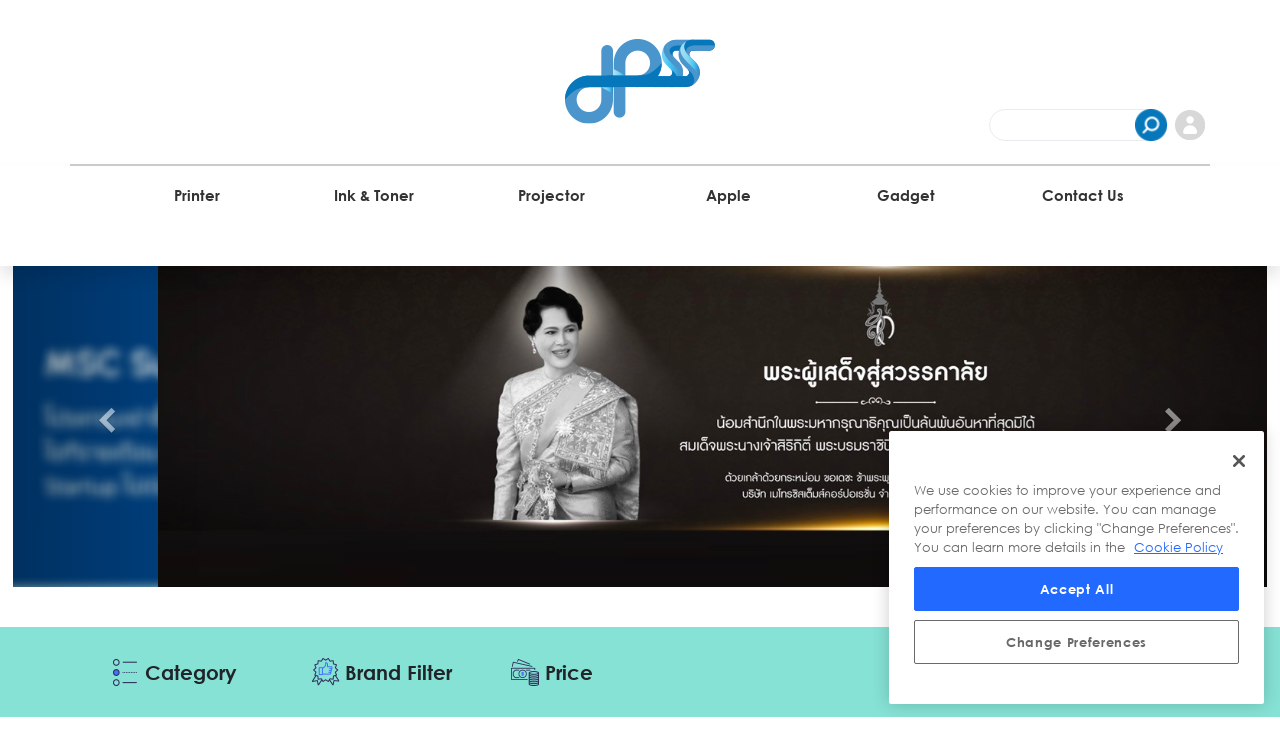

--- FILE ---
content_type: text/html; charset=UTF-8
request_url: https://dpss.co.th/product/KYOCERA-TONER-KIT-FOR-TASKALFA-1800-1810--2200-2201,Q3UpQXOZzzYuWrVJMZbJo46jwErWAQ_j_7oxViq5DHY~
body_size: 16675
content:
<!doctype html>
<html>
    <head>

        
<meta name="description" content="เว็ปขายอุปกรณ์ it ออนไลน์ จำหน่ายทั้งอุปกรณ์ IT รวมถึงอุปกรณ์สำนักงานต่าง ๆ">
<meta name="keywords" content="Digital Printing,Digital Printing Sales&services,บริการเช่าเครื่องพิมพ์,Print on DEMAND,ซื้อเครื่องพิมพ์,เช่าเครื่องพิมพ์,วางเครื่องพิมพ์ฟรี,web catalog,ขายเครื่องพิมพ์,ขายหมึก,ขายอุปกรณ์ IT,ขายอุปกรณ์สำนักงาน,ขายมือถือ,ขายโน๊ตบุ๊ค,apple,imac,ipro">
<meta name="author" content="digitalmkt@metrosystems">
<meta name="robots" content=”all”>


<meta charset="utf-8">
<meta name="viewport" content="width=device-width">
<link rel="apple-touch-icon" sizes="57x57" href="/icon/apple-icon-57x57.png">
<link rel="apple-touch-icon" sizes="60x60" href="/icon/apple-icon-60x60.png">
<link rel="apple-touch-icon" sizes="72x72" href="/icon/apple-icon-72x72.png">
<link rel="apple-touch-icon" sizes="76x76" href="/icon/apple-icon-76x76.png">
<link rel="apple-touch-icon" sizes="114x114" href="/icon/apple-icon-114x114.png">
<link rel="apple-touch-icon" sizes="120x120" href="/icon/apple-icon-120x120.png">
<link rel="apple-touch-icon" sizes="144x144" href="/icon/apple-icon-144x144.png">
<link rel="apple-touch-icon" sizes="152x152" href="/icon/apple-icon-152x152.png">
<link rel="apple-touch-icon" sizes="180x180" href="/icon/apple-icon-180x180.png">
<link rel="icon" type="image/png" sizes="192x192"  href="/icon/android-icon-192x192.png">
<link rel="icon" type="image/png" sizes="32x32" href="/icon/favicon-32x32.png">
<link rel="icon" type="image/png" sizes="96x96" href="/icon/favicon-96x96.png">
<link rel="icon" type="image/png" sizes="16x16" href="/icon/favicon-16x16.png">

<meta name="msapplication-TileColor" content="#ffffff">
<meta name="msapplication-TileImage" content="/icon/ms-icon-144x144.png">
<meta name="theme-color" content="#ffffff">


<script src="//cdn.jsdelivr.net/npm/sweetalert2@11"></script>

<!--   Atlantis   -->
<link rel="stylesheet" href="/Atlantis/css/atlantis.min.css">
<link rel="stylesheet" href="/Atlantis/css/bootstrap.min.css">
<script src="/Atlantis/js/core/jquery.3.2.1.min.js"></script>
<script src="/Atlantis/js/core/popper.min.js"></script>
<script src="/Atlantis/js/core/bootstrap.min.js"></script>
<script src="/Atlantis/js/plugin/webfont/webfont.min.js"></script>

<!-- menu -->
<script src="/menu/js/_main.js"></script>
<script src="/cart/js/cart.js"></script>
<script src="/cart/js/shopping_cart.js"></script>

<script src="/js/product.js"></script>     
<script src="/menu/js/auth.js"></script>	
<script src="/menu/js/login.js"></script>
<script src="/menu/js/register.js"></script>

<!-- query -->
<script src="/menu/query/query.js"></script>

<script src="https://cdnjs.cloudflare.com/ajax/libs/crypto-js/3.1.2/rollups/aes.js"></script>


<script src="/cryptojs-aes-php/dist/cryptojs-aes.min.js"></script>
<script src="/cryptojs-aes-php/dist/cryptojs-aes-format.js"></script>
		



<script>
    WebFont.load({
        google: {"families":["Lato:300,400,700,900"]},
        custom: {"families":["Flaticon", "Font Awesome 5 Solid", "Font Awesome 5 Regular", "Font Awesome 5 Brands", "simple-line-icons"], urls: ['/Atlantis/css/fonts.min.css']},
        active: function() {
            sessionStorage.fonts = true;
        }
    });
</script>

  <link href="https://fonts.googleapis.com/css?family=Roboto" rel="stylesheet" type="text/css">
  <script src="https://apis.google.com/js/api:client.js"></script>


    
<!-- OneTrust Cookies Consent Notice start for metrosystems.co.th 
<script src="https://cdn-apac.onetrust.com/scripttemplates/otSDKStub.js" data-document-language="true" type="text/javascript" charset="UTF-8" data-domain-script="1294b4cd-243f-4a43-9a37-0a168e9f3dce" ></script>
<script type="text/javascript">function OptanonWrapper() { }</script>
OneTrust Cookies Consent Notice end for metrosystems.co.th -->

<script src="https://cdn-apac.onetrust.com/scripttemplates/otSDKStub.js" data-document-language="true" type="text/javascript" charset="UTF-8" data-domain-script="1294b4cd-243f-4a43-9a37-0a168e9f3dce" ></script><script type="text/javascript">function OptanonWrapper() { }</script>

<!--                              GOOGLE TACK ของ HP (GTM)                                   -->
<!--Google Tag Manager --> <script>(function(w,d,s,l,i){w[l]=w[l]||[];w[l].push({'gtm.start': new Date().getTime(),event:'gtm.js'});var f=d.getElementsByTagName(s)[0], j=d.createElement(s),dl=l!='dataLayer'?'&l='+l:'';j.async=true;j.src= 'https://www.googletagmanager.com/gtm.js?id='+i+dl;f.parentNode.insertBefore(j,f); })(window,document,'script','dataLayer','GTM-5Z5SWS6');</script>



<!--                              GOOGLE TACK ของอิป๊อป                                -->
<!-- Global site tag (gtag.js) - Google Analytics -->
<script async src="https://www.googletagmanager.com/gtag/js?id=UA-171823682-1"></script>
<script>
  window.dataLayer = window.dataLayer || [];
  function gtag(){dataLayer.push(arguments);}
  gtag('js', new Date());

  gtag('config', 'UA-171823682-1');
</script>

<!--End Google Tag Manager -->


<!--                              GOOGLE TACK Manager ของอิป๊อป                                -->
<!-- Google Tag Manager -->
<script>(function(w,d,s,l,i){w[l]=w[l]||[];w[l].push({'gtm.start':
new Date().getTime(),event:'gtm.js'});var f=d.getElementsByTagName(s)[0],
j=d.createElement(s),dl=l!='dataLayer'?'&l='+l:'';j.async=true;j.src=
'https://www.googletagmanager.com/gtm.js?id='+i+dl;f.parentNode.insertBefore(j,f);
})(window,document,'script','dataLayer','GTM-MZJMTKB');</script>
<!-- End Google Tag Manager -->


<!--                              GOOGLE TACK Manager ของอิป๊อป                                -->
<!-- Google Tag Manager -->
<script>(function(w,d,s,l,i){w[l]=w[l]||[];w[l].push({'gtm.start':
new Date().getTime(),event:'gtm.js'});var f=d.getElementsByTagName(s)[0],
j=d.createElement(s),dl=l!='dataLayer'?'&l='+l:'';j.async=true;j.src=
'https://www.googletagmanager.com/gtm.js?id='+i+dl;f.parentNode.insertBefore(j,f);
})(window,document,'script','dataLayer','GTM-NZ4DTKJ');</script>
<!-- End Google Tag Manager -->



<!-- Line ads ของ ป๊อป -->
<!-- LINE Tag Base Code -->
<!-- Do Not Modify -->
<script>
	let test_intitial_function = (function(g,d,o){
	  g._ltq=g._ltq||[];g._lt=g._lt||function(){g._ltq.push(arguments)};
	  var h=location.protocol==='https:'?'https://d.line-scdn.net':'http://d.line-cdn.net';
	  var s=d.createElement('script');s.async=1;
	  s.src=o||h+'/n/line_tag/public/release/v1/lt.js';
	  var t=d.getElementsByTagName('script')[0];t.parentNode.insertBefore(s,t);
		})(window, document);
	
	//console.log(test_intitial_function,'test_intitial_function');
	let test_ini_line = _lt('init', {
	  customerType: 'lap',
	  tagId: '158967f0-5c46-4fa7-838e-d7103be31a63'
	});
	//console.log(test_ini_line,'test_ini_line');
	let test_send_line = _lt('send', 'pv', ['158967f0-5c46-4fa7-838e-d7103be31a63']);
	//console.log(test_send_line,'test_send_line');
</script>
<noscript>
  <img height="1" width="1" style="display:none"
       src="https://tr.line.me/tag.gif?c_t=lap&t_id=158967f0-5c46-4fa7-838e-d7103be31a63&e=pv&noscript=1" />
</noscript>
<!-- End LINE Tag Base Code -->








        <meta charset="utf-8">
        <meta name="viewport" content="width=device-width">

        <script>console.log('Content');console.log({"product_code":"52TK4109"});</script>        <title>KYOCERA TONER KIT FOR TASKALFA 1800/1810 /2200/2201</title>
        <link rel="stylesheet" href="/css/product.css">
        <link rel="stylesheet" href="/menu/css/_main.css">
        <!--<link rel="stylesheet" href="/menu/query/css.css">-->
        <link rel="stylesheet" href="/css/product_detail.css">
		
		<link rel="stylesheet" href="/css/checkbox_generation.css">
		<link rel="stylesheet" href="/css/call_to_action.css">
        
        <!-- menu 
        <script src="/menu/js/_main.js"></script>
        <script src="/menu/js/login.js"></script>
        <script src="/menu/js/register.js"></script>
        <script src="/menu/js/auth.js"></script>-->
		
    </head>

    <body>
            <style>
        a{
            animation: none;
        }
		.drop_down{
			height: 60px;
			display: flex;
		}
		.drop_down_title{
			align-self: center;
		}
		.sub-menu{
			position: absolute;
			display: flex;
			flex-direction: column;
			align-items: start;
			border: solid 1px rgb(0,0,0,0.2);
			padding: 5px;
			background: #fff;
			width: 300px;
			padding: 30px;
			padding-top: 70px;
			box-shadow: 0 1px 11px rgba(0,0,0,.15)!important;
			background: #f0f8fff2;
			border-radius: 0px 0px 20px 20px;
			pointer-events: none;
		}
		.sub-menu a{
			width: 100%;
			text-align: left;
			border-radius: 20px;
			height: 40px;
			line-height: 40px;
			text-indent: 35px;
			min-width: 120px;
			pointer-events: visible;
		}
		.sub-menu a:hover{
			background: #fff;
			color:#0777bb;
			font-weight: 600;
			background: url(/menu/images/icon_list_a.png);
    		background-position: left center;
		}

		.sub-menu{
			display: none;
		}
		.drop_down:hover .sub-menu{
			display: flex;
			/*animation: fx_dropdown 1s;
			animation-fill-mode: both;*/
		}

		@keyframes fx_dropdown{
			0%{top:-61px;}
			100%{top:0px;}
		} 
		section.logo{
			position: relative;
			display: flex;
			flex-direction: row;
			justify-content: center;
			height: 166px;
			border-bottom: solid 2px rgb(0,0,0,0.2);
			/** แก้บั๊ค ทับ css.css ของ query */
			margin-left:auto;
			margin-right: auto;
			float:unset;
		}

		.icon_wish{
			width: 38px;
			height: 38px;
			background:url(/menu/images/icon_wish.png);
		}
		.icon_wish:hover,.icon_wish.active{
			background:url(/menu/images/icon_wish_col.png);
		}

		.icon_cart{
			width: 38px;
			height: 38px;
			background:url(/menu/images/icon_cart.png);
		}
		.icon_cart:hover,.icon_cart.active{
			background:url(/menu/images/icon_cart_col.png);
		}

		.icon_login{
			width: 38px;
			height: 38px;
			background:url(/menu/images/icon_login.png);
		}
		.icon_login:hover,.icon_login.active{
			background:url(/menu/images/icon_login_col.png);
		}


		.active_top{

		}
		@media only screen and (max-width: 768px){
			section.logo {
				height: 200px;
			}
		}
    </style>

<!--Google Tag Manager (noscript) --> <noscript><iframe src="https://www.googletagmanager.com/ns.html?id=GTM5Z5SWS6" height="0" width="0" style="display:none;visibility:hidden"></iframe></noscript> <!--End Google Tag Manager (noscript) -->


<section class="logo container">
	<a href="/index.php" style="background: none" class="img-url"><img src="/menu/images/logo.png" alt="digital printing"></a>
	<div class="menu_group">
		<div class="search ">
			<input type="text" class="" placeholder="">
			<div class="search_btn"></div>
		</div>

		<div class="menu_login"></div>

		<div class="_activity">
			<div class="compare"><i class="fas fa-exchange-alt"></i></div>
			<div class="wish dropdown" target=".wish_con"><div class="icon_wish"></div><div class="notification">4</div></div>
			<div class="cart dropdown" target=".cart_con"><i class="fas fa-shopping-basket"></i></div>
		</div>
		
	</div>
</section>
<session id="menu" class="menu-item ">
    
    
	<div class="menu_item container">
		<div class="drop_down" style="z-index:100">
			<a class="drop_down_title" href="/product/Printer,WhR2skoa0rjLtukI3bkDrbwq5P2KxFT1HKgoJ6jLisI~"><span>Printer</span></a>
			<div class="sub-menu">
				<a href='/product/InkJet-Printer,WhR2skoa0rjLtukI3bkDraGK2GcgzZEK2aZ48qvno7U~'>InkJet Printer</a><a href='/product/Laser-Printer,WhR2skoa0rjLtukI3bkDrUUjk3CDMimj24odniKTMXw~'>Laser Printer</a><a href='/product/Printer-All-In-One,WhR2skoa0rjLtukI3bkDrR9OIcfvfWxXM5OMlT_JHJc~'>Printer All-In-One</a><a href='/product/Dot-Matrix,WhR2skoa0rjLtukI3bkDrUTyHGWasGAto8eM9hwWOuU~'>Dot Matrix</a><a href='/product/Label-printer,WhR2skoa0rjLtukI3bkDrSQgJJfXVyG5cyEFLIHnRqM~'>Label printer</a>			</div>
		</div>
		<div class="drop_down" style="z-index:99">
			<a class="drop_down_title" href="/product/Printer-Supplies,WhR2skoa0rjLtukI3bkDrc070_OLV9I8f4yw.XaGg2I~"><span>Ink & Toner</span></a>
			<div class="sub-menu">
				<a href='/product/Laser-Toner-Cartridges,WhR2skoa0rjLtukI3bkDrQTtx6_vw0Fi4wO726xjnCo~'>Laser Toner Cartridges</a><a href='/product/Ink-Cartridges,WhR2skoa0rjLtukI3bkDrdgIhaM1wKXNUSp_hDtkMSA~'>Ink Cartridges</a><a href='/product/Printer-Ribbon,WhR2skoa0rjLtukI3bkDrdhGKFwl0I1j7bUYiujOsws~'>Printer Ribbon</a><a href='/product/Printer-Paper,WhR2skoa0rjLtukI3bkDrcFLcUHQt7.SEeHl4bKnl_8~'>Printer Paper</a><a href='/product/OTHSP,WhR2skoa0rjLtukI3bkDrb__QRcpkvSGUqe2eMTippk~'>OTHSP</a><a href='/product/Ink-Pagewide,WhR2skoa0rjLtukI3bkDrTq854PMsztShiURde8uI8c~'>Ink Pagewide</a><a href='/product/Ink-Bottle,WhR2skoa0rjLtukI3bkDrY8N21Fxp3rrcNuE9gmP72c~'>Ink Bottle</a>			</div>
		</div>
		<div class="drop_down" style="z-index:98">
			<a class="drop_down_title" href="/product/Projector,WhR2skoa0rjLtukI3bkDreiz6g1cXtplDRp5dY_tcfs~"><span>Projector</span></a>
			<div class="sub-menu">
				<a href='/product/Projector-XGA,WhR2skoa0rjLtukI3bkDrVPTO4aUtCxRXqvrS3Kl1PM~'>Projector XGA</a>			</div>
		</div>
		<div class="drop_down" style="z-index:97">
			<a class="drop_down_title" href="/product/Apple,WhR2skoa0rjLtukI3bkDrecBhTYjKbMF04WtK_oTpz0~"><span>Apple</span></a>
			<div class="sub-menu">
				<a href='/product/iMac,WhR2skoa0rjLtukI3bkDrVpqUpURCRpaXFul0UqtBwU~'>iMac</a><a href='/product/iPad,WhR2skoa0rjLtukI3bkDrf4o9zowtrZNUUX2QW.eRis~'>iPad</a><a href='/product/Mac,WhR2skoa0rjLtukI3bkDrUJkqSdVkswGP1rBYtBYIfI~'>Mac</a><a href='/product/iPhone,WhR2skoa0rjLtukI3bkDrTP5i8JPq4Y.EqlGDJ46qMI~'>iPhone</a><a href='/product/Accessories,WhR2skoa0rjLtukI3bkDrU46XD6loFjeWSjZu8Rzd0M~'>Accessories</a>			</div>
		</div>
		<div class="drop_down" style="z-index:96">
			<a class="drop_down_title" href="/product/Computer-Media,WhR2skoa0rjLtukI3bkDrYiRZvcAFjNAc1Zy8qcIjZ8~"><span>Gadget</span></a>
			<div class="sub-menu">
				<a href='/product/CD-R-&-CD-RW-&-DVD,WhR2skoa0rjLtukI3bkDrZdpbhoqnu1TdzBdeuCSeL0~'>CD-R & CD-RW & DVD</a><a href='/product/Data-Cartridge-&-Tape,WhR2skoa0rjLtukI3bkDrQgf.j.lAxDq9w0za.4Cgak~'>Data Cartridge & Tape</a><a href='/product/Flash-Drive,WhR2skoa0rjLtukI3bkDrRJoTtpbIGLKBBw_C2.2zsk~'>Flash Drive</a><a href='/product/HDD,WhR2skoa0rjLtukI3bkDrZKrCUY22q5y_z3kFZlwVws~'>HDD</a><a href='/product/Accessories,WhR2skoa0rjLtukI3bkDrVTeyogOutxfHHp9BMYSbPI~'>Accessories</a><a href='/product/Media,WhR2skoa0rjLtukI3bkDrT4zCdOlyF516oXN7FU6glo~'>Media</a>			</div>
		</div>

		<div class="drop_down" style="z-index:95;"><a class="drop_down_title" style="height:60px" href="/contactus.php"><span>Contact Us</span></a></div>
    </div>
	
    <div class="menu_res" id="menu_res">
		<i class="menu_res_btn fas fa-align-justify"></i>
		<div class="">
			<i class="fas fa-times-circle menu_res_exit"></i>
			<a href="/product/Printer,WhR2skoa0rjLtukI3bkDrbwq5P2KxFT1HKgoJ6jLisI~"><span>Printer</span></a>
			<a href="/product/Printer-Supplies,WhR2skoa0rjLtukI3bkDrc070_OLV9I8f4yw.XaGg2I~"><span>Ink & Toner</span></a>
			<a href="/product/Projector,WhR2skoa0rjLtukI3bkDreiz6g1cXtplDRp5dY_tcfs~"><span>Projector</span></a>
			<a href="/product/Apple,WhR2skoa0rjLtukI3bkDrecBhTYjKbMF04WtK_oTpz0~"><span>Apple</span></a>
			<a href="/product/Computer-Media,WhR2skoa0rjLtukI3bkDrYiRZvcAFjNAc1Zy8qcIjZ8~"><span>Gadget</span></a>
			<a href="/contactus.php"><span>Contact Us</span></a>
		</div>
	</div>
	<script>
		$(".menu_res_btn").click(function(){
			$(".menu_res>div").css("display",'flex');
			setTimeout(function(target){
				$('body').click(function(e){
					if($(e.target).closest(".menu_res").length == 0){
						$(".menu_res>div").css("display",'none');
						$(this).unbind();
					}
				});
			},100,this);
		});
		
		$(".menu_res_exit").click(function(){
			$(".menu_res>div").css("display",'none');
		});		
	</script>

</session>
<div class="debug_shoppingcart"></div>
<!-- PRODUCT -->
<script src="/js/product.js"></script>
<script src="/cart/js/cart.js"></script>
<script src="/wish/js/wish.js"></script>

<link rel="stylesheet" href="/cart/css/cart.css">
<link rel="stylesheet" href="/wish/css/wish.css">
<script>
    // อัพเดทตะกล้าสินค้า
    $( document ).ready(function(){
        update_cart();

		//fx top bar
		tempH = $("#menu").height();
		tempLogo = $("section.logo").height();
		deltaH = 40;
		deltalogo = 170;
		$(window).scroll(function(event){
			updateDeltaH();
		});
		
		updateDeltaH();
    });
</script>


<script>
    // update สถานะการล๊อกอิน
    update_login();
    function update_login(){
        console.log("updating... login status");
        $(".menu_login").html("");
        $.post("/menu/menu_login.php",function(data){
			// console.log(data)
			$(".menu_login").html(data);
		}      
        );
    }

    //efface menu
   /* var child = $("#menu").children();
    for(i in child){
        if(jQuery.type(child[i]) == "object"){
            $(child[i]).css("opacity","0");
            setTimeout(function(ele){
                ele.css("opacity","1");
                ele.css("animation","fadeInDown 0.6s");
            },300+(30*i),$(child[i]));
        }
   }*/


    var tempH = $("#menu").height();
	var tempLogo = $("section.logo").height();
	var deltaH = 160;
	var deltalogo = 170;
	var is_change = true;
    function updateDeltaH(){
        var h = $(window).scrollTop();
		//console.log('tempH',tempH);
		if(h <= tempLogo){
			if((tempH)-(h) >= 60){
				$("#menu").height((tempH)-(h));
				$(".menu_item .menu_group").css("display","none");
				            //$(".logo").height(tempLogo-(h/2));
				$("#menu").css("box-shadow",'0 10px 15px rgba(0, 0, 0, 0.1)');
				if(is_change)$(".login_tab_ input").css("display",'none');
				$("#menu").css("position","relative");
				$(".menu-item .drop_down>a>span").removeClass('active_top');
			}
			
		}else {
			$(".menu_item .menu_group").css("display","flex");
			//console.log(tempH-deltaH,tempH,deltaH);
            $("#menu").height(tempH-deltaH);
			$("#menu").css("position","fixed");
			$("#menu").css("top","0px");
            //$(".logo").height(tempLogo-(deltaH/2));
            $("#menu").css("box-shadow",'0 6px 9px rgba(0, 0, 0, 0.2)');
			if(is_change)$(".login_tab_ input").css("display",'block');
			$(".menu-item .drop_down>a>span").addClass('active_top');
        }
    }
	
	$(".search_btn").click(function(){
		addEvent_searching();
	});
	$(".search input").keypress(function(){
		var keycode = (event.keyCode ? event.keyCode : event.which);
		if(keycode == '13'){
			addEvent_searching(); 
		}
		
	});
	
	function addEvent_searching(){
		var key = $('.search input').val();
		location.href = "/product/" + $('.search input').val() + ",z7cuO7O1yCan5SNM3mLfUA~~";
	}
</script>


<div class="login"></div>
    <!-- Load Facebook SDK for JavaScript -->
      <div id="fb-root"></div>
      <script>
      window.fbAsyncInit = function() {
          FB.init({
			// appId      : '884939395298614',//เก่า  dpss.metrosystems.co.th
			appId      : '1624134161332683',//ใหม่ dpss.co.th
			cookie     : true,
            xfbml      : true,
            version    : 'v16.0'
          });
		   
		   	FB.AppEvents.logPageView();

			FB.getLoginStatus(function(response) {
				//console.log(response);
			});
        };

        (function(d, s, id) {
        var js, fjs = d.getElementsByTagName(s)[0];
        if (d.getElementById(id)) return;
        js = d.createElement(s); js.id = id;
        js.src = 'https://connect.facebook.net/th_TH/sdk/xfbml.customerchat.js';
        fjs.parentNode.insertBefore(js, fjs);
      }(document, 'script', 'facebook-jssdk'));
</script>
      <!-- Your Chat Plugin code -->
      <div class="fb-customerchat"
        attribution=setup_tool
        page_id="251954321584779"
		  theme_color="#20cef5"
		  logged_in_greeting="METRO DPSS สวัสดีค่ะ"
		  logged_out_greeting="METRO DPSS สวัสดีค่ะ">
      </div>

        <div class="debug"></div>
        <main class="">
			<!-- Start WOWSlider.com HEAD section -->
<link rel="stylesheet" type="text/css" href="/js/wowslider/banner/engine1/style.css" />
<!-- End WOWSlider.com HEAD section -->
<div class="" style="width:98%;z-index:0">
	<!-- Start WOWSlider.com BODY section -->
	<div id="wowslider-container1">
		<div class="ws_images"><ul>
			<li><a href=''><img src='../images/banner/556302d9b4731c2374e9c4769e657915.jpg' id='wows1_0'/></a></li><li><a href='https://dpss.co.th/landing/promote/msc-subscriptions/'><img src='../images/banner/3b59f51fff9ec00463a978b0dbdc88be.jpg' id='wows1_1'/></a></li><li><a href='https://dpss.co.th/landing/promote/dpss-contact-us'><img src='../images/banner/72bbefad6cba62aff6b11964c2e1f25a.jpg' id='wows1_2'/></a></li><li><a href='https://dpss.metrosystems.co.th/landing_apple.php'><img src='../images/banner/3b63da7a260e7dad5a0446b5384a7f30.jpg' id='wows1_3'/></a></li><li><a href=''><img src='../images/banner/5bde6f37d69f6215553082cf7f331b69.jpg' id='wows1_4'/></a></li><li><a href='https://dpss.metrosystems.co.th/landing/2022/ManagedPrint1H2022/ManagePrint1H2022_index.html'><img src='../images/banner/826e29b3fe7baf05f5217e6d531f29f8.jpg' id='wows1_5'/></a></li>		
			</ul></div>
		</div>	
		<script type="text/javascript" src="/js/wowslider/banner/engine1/wowslider.js"></script>
		<script type="text/javascript" src="/js/wowslider/banner/engine1/script.js"></script>
		<!-- End WOWSlider.com BODY section -->
	</div>
</div>                        <div class="product_bar /*container*/">
                                <div>
					<div class="responsive_btn"><i class="fas fa-align-justify"></i></div>
					<div class="product_bar_responsive">
						<i class="fas fa-angle-double-left"></i>
						<div class="cat_selectbox">
                            <h4>Category</h4>
                            <ul><li><span><a href='/product/IT-Supplies,WhR2skoa0rjLtukI3bkDrbcRMjpT4TcWCQxYsIVQHj8~'>IT Supplies</a><i class='fas fa-angle-right'></i></span><ul style='z-index:8;'><li><span><a href='/product/Printer-Supplies,WhR2skoa0rjLtukI3bkDrc070_OLV9I8f4yw.XaGg2I~'>Printer Supplies</a><i class='fas fa-angle-right'></i></span><ul><li><span><a href='/product/Laser-Toner-Cartridges,WhR2skoa0rjLtukI3bkDrQTtx6_vw0Fi4wO726xjnCo~'>Laser Toner Cartridges</a></span></li><li><span><a href='/product/Ink-Cartridges,WhR2skoa0rjLtukI3bkDrdgIhaM1wKXNUSp_hDtkMSA~'>Ink Cartridges</a></span></li><li><span><a href='/product/Printer-Ribbon,WhR2skoa0rjLtukI3bkDrdhGKFwl0I1j7bUYiujOsws~'>Printer Ribbon</a></span></li><li><span><a href='/product/OTHSP,WhR2skoa0rjLtukI3bkDrb__QRcpkvSGUqe2eMTippk~'>OTHSP</a></span></li></ul></li></ul></li><li><span><a href='/product/Hardware,WhR2skoa0rjLtukI3bkDrT1gD13ZiXyn4.hfU_pAq_w~'>Hardware</a><i class='fas fa-angle-right'></i></span><ul style='z-index:8;'><li><span><a href='/product/Printer,WhR2skoa0rjLtukI3bkDrbwq5P2KxFT1HKgoJ6jLisI~'>Printer</a><i class='fas fa-angle-right'></i></span><ul><li><span><a href='/product/InkJet-Printer,WhR2skoa0rjLtukI3bkDraGK2GcgzZEK2aZ48qvno7U~'>InkJet Printer</a></span></li><li><span><a href='/product/Laser-Printer,WhR2skoa0rjLtukI3bkDrUUjk3CDMimj24odniKTMXw~'>Laser Printer</a></span></li><li><span><a href='/product/Dot-Matrix,WhR2skoa0rjLtukI3bkDrUTyHGWasGAto8eM9hwWOuU~'>Dot Matrix</a></span></li></ul></li></ul></li><li><span><a href='/product/Apple,WhR2skoa0rjLtukI3bkDrecBhTYjKbMF04WtK_oTpz0~'>Apple</a><i class='fas fa-angle-right'></i></span><ul style='z-index:8;'><li><span><a href='/product/iPad,WhR2skoa0rjLtukI3bkDrf4o9zowtrZNUUX2QW.eRis~'>iPad</a><i class='fas fa-angle-right'></i></span><ul><li><span><a href='/product/iPad-Pro,WhR2skoa0rjLtukI3bkDrYpLPdt6IqV0kmW1HfdYuko~'>iPad Pro</a></span></li></ul></li><li><span><a href='/product/Mac,WhR2skoa0rjLtukI3bkDrUJkqSdVkswGP1rBYtBYIfI~'>Mac</a><i class='fas fa-angle-right'></i></span><ul><li><span><a href='/product/MacBook-Pro-:-14-inc,WhR2skoa0rjLtukI3bkDrZnLMUCHwxVzezXc3lPTOEk~'>MacBook Pro : 14 inc</a></span></li></ul></li><li><span><a href='/product/Accessories,WhR2skoa0rjLtukI3bkDrU46XD6loFjeWSjZu8Rzd0M~'>Accessories</a><i class='fas fa-angle-right'></i></span><ul><li><span><a href='/product/AirPods,WhR2skoa0rjLtukI3bkDrYp25.cz4sC5wYQbMJUDb9U~'>AirPods</a></span></li></ul></li></ul></li></ul>
                        </div>
                        
                        <div class="brand_dropdown trig_Brand">
                            <h4 class="trig_Brand">Brand Filter</h4>
                        </div>
                        <script>
                        //get_all_product();
                        $.post('/product/get_brand.php',function(data){
                            //console.log("get_brand",JSON.parse(data));
                            data = JSON.parse(data)['brand']['brand'];
                            
                            var brand = document.createElement('div');
                            //$(brand).css("z-index",-99);
                            for(var i in data){
                                //console.log("brand i",data[i]);
                                if(data[i]['image'] !== ''){
                                var name = data[i]['name'];
                                name = name.toLowerCase();
                                if(data[i]['image'] != '/product/'){
                                    $(brand).append("<label style='background-color:#fff'>"
                                        +"<a href='"+data[i]['url']+"'><img src='"+data[i]['image']+"' atl='"+name+"'></a>"
                                    +"</label>");
                                }
                                }

                            }
                            $(".brand_dropdown").append(brand);
                            
                            //แก้บั๊ค responsive แล้วกดโดน div
                           /* window.onclick = function(event) {
                                console.log(event.target.className);
                                console.log(brand);
                                console.log(event.target.className == 'trig_Brand');
                                if (event.target.className == 'trig_Brand' || event.target.className == 'brand_dropdown trig_Brand') {
                                    $('.brand_dropdown>div').css("z-index",'0');
                                }else{
                                    $('.brand_dropdown>div').css("z-index",'-99');
                                }
                            }*/
                        });

                        </script>
                        <div class="price_filter">
                            <h4 class="res_btn">Price</h4>
                            <div style="position: fixed;width: 80%;top: 30%;left: 10%;padding: 5%;">
                            								<input class="min_price" value="" 
                                name='minprice_main_m' type="number" placeholder="Min price">
								<input class="max_price" value="" 
                                name='maxprice_main_m' type="number" placeholder="Max price">
                                <div class="btn btn-success btn_pricing">submit</div>

                            </div>
                        </div>

					</div>
                    <div class="product_bar_left">
                        <div class="cat_selectbox">
                            <h4>Category</h4>
                            <ul><li><span><a href='/product/IT-Supplies,WhR2skoa0rjLtukI3bkDrbcRMjpT4TcWCQxYsIVQHj8~'>IT Supplies</a><i class='fas fa-angle-right'></i></span><ul style='z-index:8;'><li><span><a href='/product/Printer-Supplies,WhR2skoa0rjLtukI3bkDrc070_OLV9I8f4yw.XaGg2I~'>Printer Supplies</a><i class='fas fa-angle-right'></i></span><ul><li><span><a href='/product/Laser-Toner-Cartridges,WhR2skoa0rjLtukI3bkDrQTtx6_vw0Fi4wO726xjnCo~'>Laser Toner Cartridges</a></span></li><li><span><a href='/product/Ink-Cartridges,WhR2skoa0rjLtukI3bkDrdgIhaM1wKXNUSp_hDtkMSA~'>Ink Cartridges</a></span></li><li><span><a href='/product/Printer-Ribbon,WhR2skoa0rjLtukI3bkDrdhGKFwl0I1j7bUYiujOsws~'>Printer Ribbon</a></span></li><li><span><a href='/product/OTHSP,WhR2skoa0rjLtukI3bkDrb__QRcpkvSGUqe2eMTippk~'>OTHSP</a></span></li></ul></li></ul></li><li><span><a href='/product/Hardware,WhR2skoa0rjLtukI3bkDrT1gD13ZiXyn4.hfU_pAq_w~'>Hardware</a><i class='fas fa-angle-right'></i></span><ul style='z-index:8;'><li><span><a href='/product/Printer,WhR2skoa0rjLtukI3bkDrbwq5P2KxFT1HKgoJ6jLisI~'>Printer</a><i class='fas fa-angle-right'></i></span><ul><li><span><a href='/product/InkJet-Printer,WhR2skoa0rjLtukI3bkDraGK2GcgzZEK2aZ48qvno7U~'>InkJet Printer</a></span></li><li><span><a href='/product/Laser-Printer,WhR2skoa0rjLtukI3bkDrUUjk3CDMimj24odniKTMXw~'>Laser Printer</a></span></li><li><span><a href='/product/Dot-Matrix,WhR2skoa0rjLtukI3bkDrUTyHGWasGAto8eM9hwWOuU~'>Dot Matrix</a></span></li></ul></li></ul></li><li><span><a href='/product/Apple,WhR2skoa0rjLtukI3bkDrecBhTYjKbMF04WtK_oTpz0~'>Apple</a><i class='fas fa-angle-right'></i></span><ul style='z-index:8;'><li><span><a href='/product/iPad,WhR2skoa0rjLtukI3bkDrf4o9zowtrZNUUX2QW.eRis~'>iPad</a><i class='fas fa-angle-right'></i></span><ul><li><span><a href='/product/iPad-Pro,WhR2skoa0rjLtukI3bkDrYpLPdt6IqV0kmW1HfdYuko~'>iPad Pro</a></span></li></ul></li><li><span><a href='/product/Mac,WhR2skoa0rjLtukI3bkDrUJkqSdVkswGP1rBYtBYIfI~'>Mac</a><i class='fas fa-angle-right'></i></span><ul><li><span><a href='/product/MacBook-Pro-:-14-inc,WhR2skoa0rjLtukI3bkDrZnLMUCHwxVzezXc3lPTOEk~'>MacBook Pro : 14 inc</a></span></li></ul></li><li><span><a href='/product/Accessories,WhR2skoa0rjLtukI3bkDrU46XD6loFjeWSjZu8Rzd0M~'>Accessories</a><i class='fas fa-angle-right'></i></span><ul><li><span><a href='/product/AirPods,WhR2skoa0rjLtukI3bkDrYp25.cz4sC5wYQbMJUDb9U~'>AirPods</a></span></li></ul></li></ul></li></ul>
                        </div>
                        <!--<div class="cat_selectbox">
                            <h4>ProductCAT</h4>
                            <ul><script>console.log('Category');console.log(null);</script><li><span><a href='/product/INK,8dvNlhflDtExBy2WgnObQeNtT9Axu29vBt5dRafwVJM~'>INK</a><i class='fas fa-angle-right'></i></span><ul><li><span><a href='/product/Bottle-Ink,YmQ_5rOJiUz14cD7XizEXqSkmQJShpzi7k0KtXGxaC4~'>Bottle-Ink</a></span></li><li><span><a href='/product/Ink,YmQ_5rOJiUz14cD7XizEXrnb2KjINocWNoEGPAd3gB8~'>Ink</a></span></li><li><span><a href='/product/LargeFormat-Ink,YmQ_5rOJiUz14cD7XizEXvzEcQwOu2JC.wJ6Tr7xqYXh_Il3tHy1VVxdIe.cPNA2'>LargeFormat-Ink</a></span></li><li><span><a href='/product/Pagewide-Ink,YmQ_5rOJiUz14cD7XizEXjGmf8NW_.kCn.7Qjljd6KCCE1_WIApGGCWNP6Zyr1Nx'>Pagewide-Ink</a></span></li></ul></li><li><span><a href='/product/OTHER-HARDWARE,YWKiXWBFSJHEqsJW0T.i1AvERpa6iMtYX_u4RXPCkaU~'>OTHER HARDWARE</a><i class='fas fa-angle-right'></i></span><ul><li><span><a href='/product/Other-Hardware,YmQ_5rOJiUz14cD7XizEXsahQl57s08GXIF0sxmBW_lhQ_eNbctnoAYQ1xRaEL0i'>Other Hardware</a></span></li><li><span><a href='/product/Projector,YmQ_5rOJiUz14cD7XizEXpSidXZjaS0huCuNe9DICFs~'>Projector</a></span></li></ul></li><li><span><a href='/product/OTHER-SUPPLY,YWKiXWBFSJHEqsJW0T.i1AZ0eNChAXPMcf.IiS26weM~'>OTHER SUPPLY</a><i class='fas fa-angle-right'></i></span><ul><li><span><a href='/product/Other-Supply,YmQ_5rOJiUz14cD7XizEXk_ZatOFQYe9GdJEGA1IbQtto5akhKwOFl9LfbPhQrx8'>Other Supply</a></span></li><li><span><a href='/product/Supply-Media,YmQ_5rOJiUz14cD7XizEXggG_a2p2bdzqED.4jx1f.pYPNi.CJmLfSP6aCf.KuJ1'>Supply-Media</a></span></li></ul></li><li><span><a href='/product/PRINTER,MNPd6AVtML.0VgOsTIuJBNXWwE7JRdCOIW4bYrHTc_I~'>PRINTER</a><i class='fas fa-angle-right'></i></span><ul><li><span><a href='/product/Dot-Printer,YmQ_5rOJiUz14cD7XizEXmNWaKEFnXY6w3aOalZaYZUggR8MGgq0WYnqVbjNySQs'>Dot-Printer</a></span></li><li><span><a href='/product/Laser-Printer,YmQ_5rOJiUz14cD7XizEXnqPNRVbhJlxSytg5k2a8F6lbgTPhTGvZaeN.P.2E7aH'>Laser-Printer</a></span></li><li><span><a href='/product/Printer-Ink,YmQ_5rOJiUz14cD7XizEXodP9HnEfzp_p9MYEHNVPme4HVTuKTFPuHdQ6HnG1NYx'>Printer-Ink</a></span></li></ul></li><li><span><a href='/product/RIBBON,YkVbgNBSfdVRDAXRuC07ZLXdMxWnNsmfCsnn4jKz7_0~'>RIBBON</a><i class='fas fa-angle-right'></i></span><ul><li><span><a href='/product/Ribbon,YmQ_5rOJiUz14cD7XizEXpqAxftuKfgjgNhT0gHjcAI~'>Ribbon</a></span></li></ul></li><li><span><a href='/product/Sparepart,QcyHC461UCbMmlMOGJO7l4Dq1UYwXZyWl.fFMEFDM_k~'>Sparepart</a><i class='fas fa-angle-right'></i></span><ul></ul></li><li><span><a href='/product/Supply-Ink-Large-Format,bSoRMVSYN5qF8QwfHreMj0lqZGi82nTFTnTGW_K3rgmJK8QL2wBmVSyeycyevQaE'>Supply-Ink Large Format</a><i class='fas fa-angle-right'></i></span><ul></ul></li><li><span><a href='/product/Supply-Media,bSoRMVSYN5qF8QwfHreMj_5vRx5k0akYvWGpM4v1K7Q~'>Supply-Media</a><i class='fas fa-angle-right'></i></span><ul></ul></li><li><span><a href='/product/Supply-Toner,bSoRMVSYN5qF8QwfHreMj4.zOY0kgJ9Tw2u5oiTwWGY~'>Supply-Toner</a><i class='fas fa-angle-right'></i></span><ul></ul></li><li><span><a href='/product/TONER,0_wdg7yKVWZ2t84Y3PiYk3GRuJQvKDnw7RUoGCEju.4~'>TONER</a><i class='fas fa-angle-right'></i></span><ul><li><span><a href='/product/Toner,YmQ_5rOJiUz14cD7XizEXqqWDLEJS1DwP3A9CwX9Hxc~'>Toner</a></span></li></ul></li></ul>
                        </div>-->
                        <div class="brand_dropdown">
                            <h4>Brand Filter</h4>
                        </div>
                        <div class="price_filter">
                            <h4>Price</h4>
                            <div>
                                								<input class="min_price" value="" 
                                name='minprice_main' type="number" placeholder="Min price">
								<input class="max_price" value="" 
                                name='maxprice_main' type="number" placeholder="Max price">
                                <div class="btn btn-success btn_pricing">submit</div>
							</div>
                        </div>
                    </div>
                    <script>

                    </script>
                    <div class="product_bar_right">
						<!--<div class="product_s"><input type="text" name="product_s"><i class="fas fa-search"></i></div>-->
                        <select name="sort_product" id="">
                            <option value="1">Sort by price</option>
                            <option value="1">Low to high</option>
                            <option value="2">High to low</option>
                        </select>

                        <!--<button>ค้นหาขั้นสูง</button>-->
                    </div>
                </div>
                <script>
						$(".responsive_btn").click(function(){
							$(".product_bar_responsive").css("display",'flex');
							setTimeout(function(target){
								$('body').click(function(e){
									if($(e.target).closest(".product_bar_responsive").length == 0){
										$(".product_bar_responsive").css("display",'none');
										$(this).unbind();
									}
								});
							},100,this);
						});

						$(".product_bar_responsive i").click(function(){
							$(".product_bar_responsive").css("display",'none');
						});	
					</script>
            </div>
            <div class="title_bar /*container*/">
                <h3><a href="/product/แค๊ตตาล๊อกสินค้า,WhR2skoa0rjLtukI3bkDrWfde9tQ2Qvg_6fa_6_KaDg~">Product</a></h3>
                <span>&nbsp;&gt;&nbsp;</span><h3><a href='/product/IT-Supplies,WhR2skoa0rjLtukI3bkDrbcRMjpT4TcWCQxYsIVQHj8~'>IT Supplies</a></h3><span>&nbsp;&gt;&nbsp;</span><h3><a href='/product/Printer-Supplies,WhR2skoa0rjLtukI3bkDrc070_OLV9I8f4yw.XaGg2I~'>Printer Supplies</a></h3><span>&nbsp;&gt;&nbsp;</span><h3><a href='/product/Laser-Toner-Cartridges,WhR2skoa0rjLtukI3bkDrQTtx6_vw0Fi4wO726xjnCo~'>Laser Toner Cartridges</a></h3>            </div>
            <div class="product container">
                            </div>
            
                            <div class="detail /*container*/">
                    <div product_id="52TK4109" btn_id="btn_02" class="product_img to_cart" alt="">
                        <img src="images/product/52TK4109.jpg" alt="52TK4109">
                    </div>
                    <div class="sup_product_img" style="display:none">
                                        </div>
                    <script>
                        $(".img-responsive").each(function(i,v){
                            let ele = this;
                            let img = new Image();
                            img.onload = function() {
                               // console.log(this.width + 'x' + this.height , this);
                                if(this.width > this.height){
                                    $(ele).css('width',"152px");
                                    $(ele).css('height',"auto");
                                }else{
                                    $(ele).css('height',"152px");
                                    $(ele).css('width',"auto");
                                }
                            }
                            img.src = $(this).attr('src');
                        });
                    </script>
                    <div>
                        <h3><a id="52TK4109" class="pop_up_input" 
                                onclick="addPopup_Input(this,`save/master_product_update_name.php`,`text`)" 
                                data-toggle="tooltip" title="" data-original-title="click to update">KYOCERA TONER KIT FOR TASKALFA 1800/1810 /2200/2201                        </a></h3>

                        <h6>SKU# TK4109</h6>
                        <!-- <h2 class="price" >฿ 2,683</h2> -->
                         <h2>ติดต่อเมโทรเพื่อ ข้อเสนอราคาพิเศษ</h2>
                         <button class='call_toaction btn btn-primary'>CLICK</button>
                         <div class="call_toaction_popup" id="callToActionModal" style="display: none !important;">
                            <div class="modal-backdrop"></div>
                            <div class="modal-content">
                                <div class="modal-header">
                                    <h4>ติดต่อเพื่อ ข้อเสนอราคาพิเศษ</h4>
                                    <span class="close-modal">&times;</span>
                                </div>
                                <div class="modal-body">
                                    <form id="callToActionForm">
                                        <input type="hidden" name="action_type" value="price_inquiry">
                                        <input type="hidden" name="product_id" value="52TK4109">
                                        <input type="hidden" name="product_description" value="KYOCERA TONER KIT FOR TASKALFA 1800/1810 /2200/2201">

                                        <!-- redio ให้ user เลือกว่า personal หรือ Company  -->
                                        <div class="form-group">
                                            <label style="margin-bottom: 12px; font-weight: 600; color: #374151;">ประเภทลูกค้า *</label>
                                            <div style="display: flex; gap: 15px; margin-top: 8px;">
                                                <label class="customer-type-radio" data-type="personal">
                                                    <input type="radio" name="customer_type" value="personal" checked>
                                                    <div class="radio-content">
                                                        <i class="fas fa-user"></i>
                                                        <span>บุคคลทั่วไป</span>
                                                    </div>
                                                </label>
                                                <label class="customer-type-radio" data-type="company">
                                                    <input type="radio" name="customer_type" value="company">
                                                    <div class="radio-content">
                                                        <i class="fas fa-building"></i>
                                                        <span>บริษัท/องค์กร</span>
                                                    </div>
                                                </label>
                                            </div>
                                        </div>

                                        <div class="form-group" id="company_name_group" style="display: none;">
                                            <label for="company_name">ชื่อบริษัท/องค์กร *</label>
                                            <input type="text" id="company_name" name="company_name" class="form-control" placeholder="กรุณากรอกชื่อบริษัทหรือองค์กร">
                                        </div>

                                        <style>
                                            .customer-type-radio {
                                                flex: 1;
                                                position: relative;
                                                cursor: pointer;
                                                margin: 0;
                                            }
                                            
                                            .customer-type-radio input[type="radio"] {
                                                position: absolute;
                                                opacity: 0;
                                                width: 0;
                                                height: 0;
                                            }
                                            
                                            .customer-type-radio .radio-content {
                                                display: flex;
                                                flex-direction: column;
                                                align-items: center;
                                                justify-content: center;
                                                padding: 20px 15px;
                                                border: 2px solid #e5e7eb;
                                                background: #f9fafb;
                                                transition: all 0.3s ease;
                                                position: relative;
                                                min-height: 100px;
                                            }
                                            
                                            .customer-type-radio .radio-content i {
                                                font-size: 32px;
                                                color: #9ca3af;
                                                margin-bottom: 8px;
                                                transition: all 0.3s ease;
                                            }
                                            
                                            .customer-type-radio .radio-content span {
                                                font-size: 14px;
                                                font-weight: 500;
                                                color: #6b7280;
                                                text-align: center;
                                                transition: all 0.3s ease;
                                            }
                                            
                                            /* Hover effect */
                                            .customer-type-radio:hover .radio-content {
                                                border-color: #3b82f6;
                                                background: #eff6ff;
                                                transform: translateY(-2px);
                                                box-shadow: 0 4px 12px rgba(59, 130, 246, 0.15);
                                            }
                                            
                                            .customer-type-radio:hover .radio-content i {
                                                color: #3b82f6;
                                            }
                                            
                                            /* Selected state */
                                            .customer-type-radio input[type="radio"]:checked + .radio-content {
                                                border-color: #3b82f6;
                                                background: linear-gradient(135deg, #dbeafe 0%, #eff6ff 100%);
                                                box-shadow: 0 4px 16px rgba(59, 130, 246, 0.25);
                                            }
                                            
                                            .customer-type-radio input[type="radio"]:checked + .radio-content i {
                                                color: #3b82f6;
                                                transform: scale(1.1);
                                            }
                                            
                                            .customer-type-radio input[type="radio"]:checked + .radio-content span {
                                                color: #1e40af;
                                                font-weight: 600;
                                            }
                                            
                                            /* Checkmark indicator */
                                            .customer-type-radio input[type="radio"]:checked + .radio-content::after {
                                                content: '\f00c';
                                                font-family: 'Font Awesome 5 Free';
                                                font-weight: 900;
                                                position: absolute;
                                                top: 8px;
                                                right: 8px;
                                                background: #3b82f6;
                                                color: white;
                                                width: 24px;
                                                height: 24px;
                                                border-radius: 50%;
                                                display: flex;
                                                align-items: center;
                                                justify-content: center;
                                                font-size: 12px;
                                                animation: checkmarkPop 0.3s ease;
                                            }
                                            
                                            @keyframes checkmarkPop {
                                                0% {
                                                    transform: scale(0);
                                                    opacity: 0;
                                                }
                                                50% {
                                                    transform: scale(1.2);
                                                }
                                                100% {
                                                    transform: scale(1);
                                                    opacity: 1;
                                                }
                                            }
                                            
                                            /* Responsive */
                                            @media (max-width: 576px) {
                                                .customer-type-radio .radio-content {
                                                    padding: 15px 10px;
                                                    min-height: 90px;
                                                }
                                                
                                                .customer-type-radio .radio-content i {
                                                    font-size: 28px;
                                                }
                                                
                                                .customer-type-radio .radio-content span {
                                                    font-size: 13px;
                                                }
                                            }
                                        </style>

                                        
                                        
                                        <div class="form-group">
                                            <label for="customer_name">ชื่อ-นามสกุล *</label>
                                            <input type="text" id="customer_name" name="name" class="form-control" placeholder="กรุณากรอกชื่อ-นามสกุล" required>
                                        </div>
                                        
                                        <div class="form-group">
                                            <label for="customer_phone">เบอร์โทรศัพท์ *</label>
                                            <input type="tel" id="customer_phone" name="phone" class="form-control" placeholder="08X-XXX-XXXX หรือ 02-XXX-XXXX" required>
                                        </div>
                                        
                                        <div class="form-group">
                                            <label for="customer_email">อีเมล</label>
                                            <input type="email" id="customer_email" name="email" class="form-control" placeholder="example@email.com">
                                        </div>
                                        
                                        <div class="form-group">
                                            <label for="customer_message">ข้อความเพิ่มเติม</label>
                                            <textarea id="customer_message" name="message" class="form-control" rows="3" placeholder="สอบถามรายละเอียดเพิ่มเติม หรือความต้องการพิเศษ"></textarea>
                                        </div>
                                        
                                        <div class="form-actions">
                                            <button type="button" class="btn btn-secondary" id="cancelModal">ยกเลิก</button>
                                            <!-- <button type="button" class="btn btn-info" onclick="console.log('Test button clicked'); return false;">Test</button> -->
                                            <button type="button" class="btn btn-success btn-submit" onclick="handleSubmitCalltoAction()">ส่งข้อมูล</button>
                                        </div>
                                    </form>
                                </div>
                            </div>
                         </div>

                        
                        <div style="color:#4e6cf7;font-size:20px;margin-top:40px">*ระยะเวลาในการสั่งสินค้าขึ้นอยู่กับเจ้าของผลิตภัณฑ์</div>


                        <div class="contact_to">
                            <div><h3>CONTACT TO :</h3></div>
                            <div>
                                <div><a href="tel:1640"><img src="/images/dpss_1640.png" alt="1640"></a></div>
                                <div>
                                    <a href="https://www.facebook.com/metrodpss/"><img src="/images/dpss_fb.png" alt="dpss facebook"></a>
                                    <a href="https://lin.ee/dl9rD02"><img src="/images/dpss_line.png" alt="dpss line"></a>
                                    <a href="/cdn-cgi/l/email-protection#c3e3a7b3b0b083aea6b7b1acb0bab0b7a6aeb0eda0acedb7ab"> <img src="/images/dpss_mail.png" alt="dpss mail"></a>
                                </div>

                            </div>
                        </div>
                    </form>
                </div>

                <div class="spec /*container*/">
                                    
                                </div>

                
              <div class="spec_table colap_data /*container*/" id="spec">
                                    </div>
              <!--  <div class="recen">
                                    </div>-->
                <div class="recen /*container*/">
                                    </div>
                <div class="recen /*container*/">
                                    </div>
                <script data-cfasync="false" src="/cdn-cgi/scripts/5c5dd728/cloudflare-static/email-decode.min.js"></script><script>
                    $(".sub_img").click(function(){
                        $(this).hasClass("product_active") ? $(this).removeClass("product_active"):$(this).addClass("product_active");                
                    });

                    $(".product_img").click(function(){
                        $(this).hasClass("product_active") ? $(this).removeClass("product_active"):$(this).addClass("product_active");                
                    });
                    
                    // Modal State Management
                    var modalState = {
                        isOpen: false,
                        isAnimating: false
                    };
                    
                    // Initialize modal - ensure it's hidden
                    function initModal() {
                        $("#callToActionModal").removeClass('modal-active closing').hide();
                        $("body").removeClass("modal-open");
                        modalState.isOpen = false;
                        modalState.isAnimating = false;
                    }
                    
                    // Open modal function
                    function openModal() {
                        if (modalState.isOpen || modalState.isAnimating) {
                            console.log("Modal already open or animating");
                            return;
                        }
                        
                        console.log("Opening modal...");
                        modalState.isAnimating = true;
                        
                        // Add loading class to button
                        $(".call_toaction").addClass('loading').prop('disabled', true);
                        
                        // Show modal with class-based approach
                        $("#callToActionModal").show().addClass('modal-active');
                        
                        // Small delay to ensure the modal is rendered before animation
                        setTimeout(function() {
                            $("#callToActionModal").css('opacity', '1');
                            
                            setTimeout(function() {
                                modalState.isOpen = true;
                                modalState.isAnimating = false;
                                
                                // Remove loading class from button
                                $(".call_toaction").removeClass('loading').prop('disabled', false);
                                
                                // Focus on first input
                                $("#customer_name").focus();
                                
                                console.log("Modal opened successfully");
                            }, 300);
                        }, 10);
                        
                        $("body").addClass("modal-open");
                    }
                    
                    // Close modal function
                    function closeModal() {
                        if (!modalState.isOpen || modalState.isAnimating) {
                            console.log("Modal already closed or animating");
                            return;
                        }
                        
                        console.log("Closing modal...");
                        modalState.isAnimating = true;
                        
                        $("#callToActionModal").addClass("closing").css('opacity', '0');
                        
                        setTimeout(function() {
                            $("#callToActionModal").hide().removeClass("closing modal-active");
                            
                            $("body").removeClass("modal-open");
                            modalState.isOpen = false;
                            modalState.isAnimating = false;
                            resetForm(); // Reset form when closing
                            console.log("Modal closed successfully");
                        }, 300);
                    }
                    
                    // Call to Action Modal functionality
                    $(".call_toaction").click(function(e){
                        e.preventDefault();
                        e.stopPropagation(); // Prevent event bubbling
                        
                        console.log("Call to action button clicked");
                        console.log("Current modal state:", modalState);
                        
                        // Double-click protection
                        if (modalState.isAnimating) {
                            console.log("Animation in progress, ignoring click");
                            return false;
                        }
                        
                        openModal();
                        return false;
                    });
                    
                    // Toggle company name field based on customer type
                    $("input[name='customer_type']").change(function() {
                        const customerType = $(this).val();
                        console.log("Customer type changed to:", customerType);
                        
                        if (customerType === 'company') {
                            $("#company_name_group").slideDown(200);
                            $("#company_name").prop('required', true);
                        } else {
                            $("#company_name_group").slideUp(200);
                            $("#company_name").prop('required', false).val('');
                        }
                    });
                    
                    $(".close-modal, #cancelModal").click(function(e){
                        e.preventDefault();
                        console.log("Close button clicked");
                        closeModal();
                    });
                    
                    $(".modal-backdrop").click(function(e){
                        if (e.target === this) { // Only close if clicking backdrop directly
                            console.log("Backdrop clicked");
                            closeModal();
                        }
                    });
                    
                    // Escape key to close modal
                    $(document).keydown(function(e) {
                        if (e.key === "Escape" && modalState.isOpen) {
                            console.log("Escape key pressed");
                            closeModal();
                        }
                    });
                    
                    // Reset form when modal closes
                    function resetForm() {
                        $("#callToActionForm")[0].reset();
                        $(".form-control").removeClass("error");
                        console.log("Form reset");
                    }
                    
                    // Initialize modal on page load
                    $(document).ready(function() {
                        console.log("Initializing modal...");
                        initModal();
                        
                        // // Backup event listener
                        // document.getElementById('callToActionForm').addEventListener('submit', function(e) {
                        //     console.log("Backup form submit listener triggered");
                        //     return handleSubmitCalltoAction(e);
                        // });
                    });
                    
                    // Form validation
                    function validateForm() {
                        console.log("validateForm called");
                        var isValid = true;
                        var name = $("#customer_name").val().trim();
                        var phone = $("#customer_phone").val().trim();
                        
                        console.log("Form values:", {name: name, phone: phone});
                        
                        // Reset previous error states
                        $(".form-control").removeClass("error");
                        
                        if (name === '') {
                            console.log("Name is empty");
                            $("#customer_name").addClass("error");
                            isValid = false;
                        }
                        
                        if (phone === '') {
                            console.log("Phone is empty");
                            $("#customer_phone").addClass("error");
                            isValid = false;
                        }
                        
                        // Company name validation (if customer type is company)
                        var customerType = $("input[name='customer_type']:checked").val();
                        var companyName = $("#company_name").val().trim();
                        if (customerType === 'company' && companyName === '') {
                            console.log("Company name is empty");
                            $("#company_name").addClass("error");
                            Swal.fire({
                                title: 'ข้อผิดพลาด!',
                                text: 'กรุณาระบุชื่อบริษัท/องค์กร',
                                icon: 'error',
                                confirmButtonText: 'ตกลง'
                            });
                            isValid = false;
                        }
                        
                        // Phone number validation (Thai format)
                        var phoneRegex = /^[0-9]{9,10}$/;
                        if (phone !== '' && !phoneRegex.test(phone)) {
                            console.log("Phone format invalid");
                            $("#customer_phone").addClass("error");
                            Swal.fire({
                                title: 'ข้อผิดพลาด!',
                                text: 'กรุณาใส่เบอร์โทรศัพท์ที่ถูกต้อง (9-10 หลัก)',
                                icon: 'error',
                                confirmButtonText: 'ตกลง'
                            });
                            isValid = false;
                        }
                        
                        // Email validation (if provided)
                        var email = $("#customer_email").val().trim();
                        if (email !== '') {
                            var emailRegex = /^[^\s@]+@[^\s@]+\.[^\s@]+$/;
                            if (!emailRegex.test(email)) {
                                console.log("Email format invalid");
                                $("#customer_email").addClass("error");
                                Swal.fire({
                                    title: 'ข้อผิดพลาด!',
                                    text: 'กรุณาใส่อีเมลที่ถูกต้อง',
                                    icon: 'error',
                                    confirmButtonText: 'ตกลง'
                                });
                                isValid = false;
                            }
                        }
                        
                        console.log("Validation result:", isValid);
                        return isValid;
                    }
                    
                    // Handle form submission
                    function handleSubmitCalltoAction() {
                        console.log("handleSubmitCalltoAction called!");
                        
                        if (!validateForm()) {
                            console.log("Form validation failed");
                            return false;
                        }
                        
                        var form = document.getElementById('callToActionForm');
                        var submitBtn = $('.btn-submit')
                        var formData = {
                            action_type: $("input[name='action_type']").val(),
                            product_id: $("input[name='product_id']").val(),
                            product_description : $("input[name='product_description']").val(),
                            customer_type: $("input[name='customer_type']:checked").val(),
                            company_name: $("input[name='company_name']").val(),
                            name: $("input[name='name']").val(),
                            phone: $("input[name='phone']").val(),
                            email: $("input[name='email']").val(),
                            message: $("textarea[name='message']").val(),
                        }
                        console.log('form daata',formData);
                        // Show loading state
                        $(submitBtn).addClass('loading').prop('disabled', true);
                        
                        $.ajax({
                            url: '/save/save_call_to_action.php',
                            type: 'POST',
                            data: formData,
                            dataType: 'json',
                            beforeSend: function() {
                                console.log("Sending AJAX request...");
                            },
                            success: function(response) {
                                console.log("AJAX Success:", response);
                                if (response.success) {
                                    Swal.fire({
                                        title: 'สำเร็จ!',
                                        text: response.message,
                                        icon: 'success',
                                        confirmButtonText: 'ตกลง',
                                        timer: 3000,
                                        timerProgressBar: true
                                    }).then(function() {
                                        closeModal();
                                        // Form reset is handled in closeModal function
                                    });
                                } else {
                                    Swal.fire({
                                        title: 'ข้อผิดพลาด!',
                                        text: response.message,
                                        icon: 'error',
                                        confirmButtonText: 'ตกลง'
                                    });
                                }
                            },
                            error: function(xhr, status, error) {
                                console.error('AJAX Error:', {
                                    status: status,
                                    error: error,
                                    responseText: xhr.responseText,
                                    xhr: xhr
                                });
                                
                                Swal.fire({
                                    title: 'ข้อผิดพลาด!',
                                    text: 'เกิดข้อผิดพลาดในการส่งข้อมูล: ' + error,
                                    icon: 'error',
                                    confirmButtonText: 'ตกลง'
                                });
                            },
                            complete: function() {
                                console.log("AJAX request completed");
                                // Hide loading state
                                $(submitBtn).removeClass('loading').prop('disabled', false);
                            }
                        });
                        
                        return false; // Prevent default form submission
                    }
                </script>
                          

            <script>
                $(document).ready(function(){
                    $(".add_to_cart").click(function(){
                        console.log("add_to_cart");
                        add_to_cart(this);
                        update_cart();
                       // create_chopping_cart_ele();
                    });

                    $(".view_add_to_cart").click(function(){
                        console.log("view_add_to_cart");
                        create_chopping_cart_ele();
                    });
                });

                function add_wish_event(ele){
                    console.log("add_wish_event");
                    var product_id = $(ele).attr('product_id');
                    update_wish_cookie(product_id);
                    $(ele).attr("wish",check_wish(product_id));
                    update_wish();
                }
            </script>

            <script>
                $("select[name='sort_product']").change(function(){
                   // console.log($(this).val());

                    let url_2 = '/product/KYOCERA-TONER-KIT-FOR-TASKALFA-1800-1810--2200-2201,Q3UpQXOZzzYuWrVJMZbJo7Y34OYyH2aFZFrjS.L5dKFI8nUtiFMF5vEC19IcXXo4';
                    let url_1 = '/product/KYOCERA-TONER-KIT-FOR-TASKALFA-1800-1810--2200-2201,Q3UpQXOZzzYuWrVJMZbJo7Y34OYyH2aFZFrjS.L5dKFpAGRZfgyui0q3cEnqgk2r';
                   // console.log(url_1 , 'url_1');
                   // console.log(url_2 , 'url_2');
                    switch($(this).val()){
                        case '1' : location.href = url_1;
                        break;
                        case '2' : location.href = url_2;
                        break;
                    }
                });

                $(".btn_pricing").click(function(){
                    let is_m = screen.width <= 1024 ? "_m" : "";//บั๊ค ระบุ input เพี้ยน
                   // console.log(is_m,"input[name='minprice_main" + is_m + "']",screen.width,screen.width <= 1024);
                    let minprice_main = $("input[name='minprice_main" + is_m + "']").val();
                    let maxprice_main = $("input[name='maxprice_main" + is_m + "']").val();
                    if(minprice_main == '')warn_price_null('Min price can not be null');
                    else if(maxprice_main == '')warn_price_null('Max price can not be null');
                    else if(minprice_main > maxprice_main)warn_price_null("Min price can not more than max price");
                    else{
                        let url = minprice_main + "-" + maxprice_main 
                        + ',' 
                        + 'Q3UpQXOZzzYuWrVJMZbJo7Y34OYyH2aFZFrjS.L5dKEds7agncRTdM4WBUsgAungPHOatZgKCpcHlGsAzMck2w~~';
                        location.href = url;
                    }
                });

                function warn_price_null($key){
                    Swal.fire(
                        'Warning',
                        $key ,
                        'warning'
                    );
                }
            </script>
        </main>
       <link rel="stylesheet" href="/css/footer.css"> 
<footer>
    <div class='container'>
        <img src="/menu/images/logo.png" alt="">
        <div>
            <div class="address_footer">
                <p><!--<span><i class="fas fa-address-book"></i>       </span> -->METRO SYSTEMS CORPORATION PUBLIC COMPANY LIMITED DIGITAL PRINTING GROUP </p>
                <p>400 CHALERMPRAKIAT RAMA IX ROAD NONGBON PRAWET BANGKOK 10250</p>
                <i class="fasfa-address-book"></i>
                <p>(+66) 0 2089 4545 , (+66) 0 2089 4000  </p>
                <p>Call Center : 1640</p>
                <i class="fasfa-address-book"></i>
                <p><a href="/cdn-cgi/l/email-protection" class="__cf_email__" data-cfemail="c7a3b7b4b487aaa2b3b5a8b4beb4b3a2aab4e9a4a8e9b3af">[email&#160;protected]</a></p>
                <img src="" alt="">
                <img src="" alt="">
                <img src="" alt="">
                <img src="" alt="">
            </div>
            <div class="customer_care">
                <h5>CUSTOMER CARE</h5>
                <!-- <p onclick='register();'>Register</p> -->
                <a href="/profile_form.php"><p>My Account</p></a>
                <a href="/manage_order.php"><p>My Orders</p></a>
            </div>
            <div class="out_company">
                <h5>OUR COMPANY</h5>
				<a href="/contactus.php"><p>Contact us</p></a>
                <a href="/policy_privacy.php"><p>Privacy Policy</p></a>
                <a href="/policy_cookie.php"><p>Cookies Policy</p></a>
            </div>
            <div class="product_foot">
                <h5>PRODUCT</h5>
                <a href="/product/Supplies,WhR2skoa0rjLtukI3bkDrQUham3JJMUM83utCFwkVB8~"><p class="">Supplies</p></a>
                <a href="/product/Hardware,WhR2skoa0rjLtukI3bkDrU0CYlp8KUbl4roik7IbumU~"><p class="">Hardware</p></a>
                <a href="/product/Accessories,WhR2skoa0rjLtukI3bkDrSRYVL_ruDb1HVpxbvhW7UM~"><p class="">Accessories</p></a>
            </div>
            <div class="product_foot" style="padding-top: 28px">
                    
                    <a href="/product/Ink-Cartride,WhR2skoa0rjLtukI3bkDrZF7o9vqyHkIXtTRmV0VE04~"><p class="">Ink Cartride</p></a>
                    <a href="/product/Gadget,WhR2skoa0rjLtukI3bkDrT2JgitibyL14PF_vwsNko0~"><p class="">Gadget</p></a>
                    <!--<a href="/product/PC-&-Notebook,WhR2skoa0rjLtukI3bkDrRjZXtLJ8gIsWKvGQHhjdeE~"><p class="">PC & Notebook</p></a>-->
            </div>
        </div>
    </div>
</footer>
<div class="copyright">
    <div>
        <p>©2022  Digital Printing Sales&Service dev by Digital Marketing team.</p>
       <!-- <div>
            <img src="images/payment.jpg" alt="">
            <img src="images/payment-02.jpg" alt="">
            <img src="images/payment-03.jpg" alt="">
            <img src="images/payment-04.jpg" alt="">
            <img src="images/payment-05.jpg" alt="">
        </div>-->
    </div>
</div>    
    <script data-cfasync="false" src="/cdn-cgi/scripts/5c5dd728/cloudflare-static/email-decode.min.js"></script><script defer src="https://static.cloudflareinsights.com/beacon.min.js/vcd15cbe7772f49c399c6a5babf22c1241717689176015" integrity="sha512-ZpsOmlRQV6y907TI0dKBHq9Md29nnaEIPlkf84rnaERnq6zvWvPUqr2ft8M1aS28oN72PdrCzSjY4U6VaAw1EQ==" data-cf-beacon='{"version":"2024.11.0","token":"40e0656292cf4896934c77b412f83786","r":1,"server_timing":{"name":{"cfCacheStatus":true,"cfEdge":true,"cfExtPri":true,"cfL4":true,"cfOrigin":true,"cfSpeedBrain":true},"location_startswith":null}}' crossorigin="anonymous"></script>
</body>
</html>

--- FILE ---
content_type: text/html; charset=UTF-8
request_url: https://dpss.co.th/menu/menu_login.php
body_size: 324
content:
 
				<!--<div class="colap_login">Login</div>-->
				<style>
					.login_txt{
						display:none;

					}
					.btn_login:hover > .login_txt{
						display:block;
					}
					.btn_login:hover > .icon_login{
						background:url(/menu/images/icon_login_col.png);
					}
					.btn_login{
						display: flex;
						flex-direction: column;
						/* position: absolute; */
						align-items: center;
						justify-content: center;
					}
				</style>
				<div class="btn_login" style="display:flex">
					
					<span class="login_txt">Login</span>
					<div class="icon_login"></div>
				</div>
				
				<style>

					.btn_login span{
						font-size: 14px;
						/*padding: 5px;*/
						font-weight: 100;
					}
					
					.login_tab_{
						display: none;
					}
					.login_tab_>div{
						display: flex;
					}
					.login_tab_ input{
						display: none;
						width: 90px;
						margin: 3px;
						border: solid 0.5px rgb(0,0,0,0.2);
						border-radius: 5px;
						animation: fx_login_input .3s;
					}
					.login_tab_ a{
						font-size: 18px;
						padding: 3px;
						line-height: 36px;
					}
					.login_tab_ input::placeholder{
						font-size: 13px;
					}
					.login_tab_ input[placeholder*='Password']{
						text-indent: 0px;
					}
					@keyframes fx_login_input{
						from{
							width: 0px;
						}
						to{
							width: 90px;
						}
					}
					
					.colap_login_btn{
						height: 35px;
						line-height: 35px;
						margin: 3px;

						cursor: pointer;
					}
					.login_active{
						padding-left: 5px;
						padding-right: 5px;
						background: #5980fb;
						border-radius: 5px;
						animation: fadeIn 1s;
						color: #fff;
					}
					@media only screen and (max-width:768px){
						.login_tab_{
							display: none;
						}
					}
				</style>
				

        <script>
	
	
    $(".btn_login").click(function(){
    	login({is_reflesh:true});
	}); 


    $(".btn_logout").click(function(){
            logout();
        }
    ); 
    
    $(".btn_register").click(
    function(){
            console.log("btn_register click");
            register();
        }
    ); 
    
</script>

--- FILE ---
content_type: text/html; charset=UTF-8
request_url: https://dpss.co.th/product/get_brand.php
body_size: 862
content:
{"status":"connect success","Product_Brand":[{"id":"1","name":"Hewlett Packard","image":"images\/brand\/B1.png"},{"id":"2","name":"CANON","image":"images\/brand\/B2.png"},{"id":"4","name":"EPSON","image":"images\/brand\/B4_20240815091859.png"},{"id":"6","name":"Others","image":"images\/brand\/B6.jpg"},{"id":"11","name":"Fujitsu","image":"images\/brand\/B11.png"},{"id":"12","name":"Panasonic","image":"images\/brand\/B12.jpg"},{"id":"14","name":"OKI","image":"images\/brand\/B14_20240815091817.png"},{"id":"15","name":"Brother","image":"images\/brand\/B15.png"},{"id":"16","name":"SHARP","image":"images\/brand\/B16.png"},{"id":"18","name":"SONY","image":"images\/brand\/B18.png"},{"id":"20","name":"XEROX","image":""},{"id":"21","name":"SAMSUNG","image":"images\/brand\/B21.png"},{"id":"23","name":"Ricoh","image":"images\/brand\/B23.png"},{"id":"24","name":"Kyocera","image":"images\/brand\/B24.png"},{"id":"61","name":"HORSE","image":""},{"id":"84","name":"OTH","image":""},{"id":"137","name":"CASIO","image":""},{"id":"272","name":"FUJI XEROX","image":""},{"id":"290","name":"Apple","image":"images\/brand\/B290_20240815095339.jpg"},{"id":"291","name":"PANTUM","image":"images\/brand\/B291.jpg"},{"id":"292","name":"ZEBRA","image":""}],"brand":{"db_tablename":"Brand","order_product_by":"","Prdocut_referent":"Product_via_excel","brand":[{"id":"1","name":"Hewlett Packard","image":"images\/brand\/B1.png","url":"\/product\/Hewlett-Packard,117DKrNg676i6E_WmUN8rJi9PUgIhyJxAVJ1S2VUtyg~"},{"id":"2","name":"CANON","image":"images\/brand\/B2.png","url":"\/product\/CANON,Gsz06mjvGihyiBcF7smjqHsc70hetd119Ga7xKC2ERE~"},{"id":"4","name":"EPSON","image":"images\/brand\/B4_20240815091859.png","url":"\/product\/EPSON,A3Q_XBXj4dwgJf2ioaz3TWp1YbRLDhIdMfjxXco7wFE~"},{"id":"6","name":"Others","image":"images\/brand\/B6.jpg","url":"\/product\/Others,f8GfjQ9rXfqg7mVAMEAgFYcXlEb9xUhcyITtp561K18~"},{"id":"11","name":"Fujitsu","image":"images\/brand\/B11.png","url":"\/product\/Fujitsu,GVb0pBc9pTCgiJxYl08j909NwGSIVNpdVjgiV__FfMA~"},{"id":"12","name":"Panasonic","image":"images\/brand\/B12.jpg","url":"\/product\/Panasonic,DWc8Wv9MivIrucHcA2q8jAXz_yqBmPFCNtdjZVMc87Y~"},{"id":"14","name":"OKI","image":"images\/brand\/B14_20240815091817.png","url":"\/product\/OKI,I2E36IoHJEeEpkPXLJOeq24KOorXwt3mM4lyeFdR.XE~"},{"id":"15","name":"Brother","image":"images\/brand\/B15.png","url":"\/product\/Brother,g4jDgwmiy7TyVOUeLlUjpwHSxo02VQnN9DO2iF1aJvA~"},{"id":"16","name":"SHARP","image":"images\/brand\/B16.png","url":"\/product\/SHARP,r7E_wDNXH2DtBMGC1cnMjmPf_Cdz6p.t.srHUmaPTWk~"},{"id":"18","name":"SONY","image":"images\/brand\/B18.png","url":"\/product\/SONY,RQVvx2ENhEzuAR8IJreDmiXAC_70gDsVVUyCQMNuw.A~"},{"id":"20","name":"XEROX","image":"","url":"\/product\/XEROX,zxMsuJ9ww8tmyuBvrBtJrCi77k7Z1JMe6a_UcEunfX8~"},{"id":"21","name":"SAMSUNG","image":"images\/brand\/B21.png","url":"\/product\/SAMSUNG,YYebx1nH00X4gT5VixZPFSkAhtsQtHUJ9V0N5nXwJRw~"},{"id":"23","name":"Ricoh","image":"images\/brand\/B23.png","url":"\/product\/Ricoh,V7CPgNBeA13FNiKpk1vTvEx.iwjjdp6DjRHruI91djI~"},{"id":"24","name":"Kyocera","image":"images\/brand\/B24.png","url":"\/product\/Kyocera,hU1YZZQiqoy8Y.KjqSc35t0qmWEu0i5WVZ9_Ku6_l1k~"},{"id":"61","name":"HORSE","image":"","url":"\/product\/HORSE,cZy4gdBMuvKLINkx0aFN.6Dv7O6uC3dOHLujKWbVXAw~"},{"id":"84","name":"OTH","image":"","url":"\/product\/OTH,m1veWfHLKOAj6zZ1LU4nX8ckn.9BBXoqTqCMYX6W10I~"},{"id":"137","name":"CASIO","image":"","url":"\/product\/CASIO,mJpFvnrpcPaPcwVm5Cv27K9YpcwHpy.yUvmtIUNmnAY~"},{"id":"272","name":"FUJI XEROX","image":"","url":"\/product\/FUJI-XEROX,DLqKarMGo5T3JIUKkcsU5Q52G.aK9F2_ukbVxNdyGyk~"},{"id":"290","name":"Apple","image":"images\/brand\/B290_20240815095339.jpg","url":"\/product\/Apple,Ca7dSLCdOn7JbczudpcuGgVLeIbnRFRFMyHGb5ad1gA~"},{"id":"291","name":"PANTUM","image":"images\/brand\/B291.jpg","url":"\/product\/PANTUM,9xEOaMFTB9dOQHpEC9DwY7rwI2vO76QTad1iTvTiwhE~"},{"id":"292","name":"ZEBRA","image":"","url":"\/product\/ZEBRA,h.MeqvNHkGpjXTx40syeCnEU6vPC48NcXigAAF6SZSA~"}],"url":"\/product\/ZEBRA,h.MeqvNHkGpjXTx40syeCnEU6vPC48NcXigAAF6SZSA~"}}

--- FILE ---
content_type: text/css
request_url: https://dpss.co.th/Atlantis/css/atlantis.min.css
body_size: 33874
content:
/*!

 =========================================================
 * Atlantis Bootstrap Dashboard (Bootstrap 4)
 =========================================================

 * Product Page: http://www.themekita.com/
 * Copyright 2018 Theme Kita (http://www.themekita.com/)

 =========================================================

 * The above copyright notice and this permission notice shall be included in all copies or substantial portions of the Software.

[Table of contents]

* Background
* Typography
* Layouts
   + Body & Wrapper
   + Main Header
   + Sidebar
* Layouts Color
* Components
   + Breadcrumbs
   + Cards
     - Card Stats
     - Card Task
     - Card States
     - Card Posts
     - Card Pricing
     - Card Annoucement
     - Card Profile
     - Accordion
   + Inputs
   + Tables
   + Navbars
   + Navsearch
   + Badges
   + Dropdowns
   + Charts
   + Alerts
   + Buttons
   + Navtabs
   + Popovers
   + Progress
   + Paginations
   + Sliders
   + Modals
   + Timeline
   + Maps
   + Invoice
   + Messages
   + Tasks
   + Settings
* Plugins
   + jQueryUI
   + jQuery Scrollbar
   + Css Animate
   + Full Calendar
   + SweetAlert
   + Datatables

* Responsive

# [Color codes]

body-text-color: #575962
white-color: #ffffff
black-color: #191919
transparent-bg : transparent
default-color : #282a3c
primary-color : #177dff
secondary-color : #716aca
info-color : #36a3f7
success-color : #35cd3a
warning-color : #ffa534
danger-color : #f3545d

-------------------------------------------------------------------*/:focus{outline:0!important;-webkit-box-shadow:none!important;box-shadow:none!important}.alert,.brand,.btn-simple,.h1,.h2,.h3,.h4,.h5,.h6,.navbar,.td-name,a,body,button.close,h1,h2,h3,h4,h5,h6,p,td{-moz-osx-font-smoothing:grayscale;-webkit-font-smoothing:antialiased;}body{font-size:14px;color:#575962}a{color:#1572e8}a:focus,a:hover{color:#1269db}.h1,h1{font-size:1.725rem}.h2,h2{font-size:1.35rem}.h3,h3{font-size:1.1625rem}.h4,h4{font-size:1.0375rem}.h5,h5{font-size:.9125rem}.h6,h6{font-size:.825rem}p{font-size:14px;line-height:1.82;margin-bottom:1rem;word-break:break-word}.h1,.h2,.h3,.h4,.h5,.h6,h1,h2,h3,h4,h5,h6{line-height:1.4}.h1 a,.h2 a,.h3 a,.h4 a,.h5 a,.h6 a,h1 a,h2 a,h3 a,h4 a,h5 a,h6 a{color:inherit}.small,small{font-size:13px}.b,.strong,b,strong{font-weight:600}.page-pretitle{letter-spacing:.08em;text-transform:uppercase;color:#95aac9}.page-title{font-size:23px;font-weight:600;color:#444;line-height:30px;margin-bottom:20px}.page-category{color:#444;line-height:1.8;margin-bottom:25px}.text-primary,.text-primary a{color:#1572e8!important}.text-primary a:hover,.text-primary:hover{color:#1572e8!important}.text-secondary,.text-secondary a{color:#6861ce!important}.text-secondary a:hover,.text-secondary:hover{color:#6861ce!important}.text-info,.text-info a{color:#48abf7!important}.text-info a:hover,.text-info:hover{color:#48abf7!important}.text-success,.text-success a{color:#31ce36!important}.text-success a:hover,.text-success:hover{color:#31ce36!important}.text-warning,.text-warning a{color:#ffad46!important}.text-warning a:hover,.text-warning:hover{color:#ffad46!important}.text-danger,.text-danger a{color:#f25961!important}.text-danger a:hover,.text-danger:hover{color:#f25961!important}label{color:#495057!important;font-size:14px!important}.text-small{font-size:11px}.metric-value{margin-bottom:5px;line-height:1;white-space:nowrap}.metric-label{font-size:.975rem;font-weight:500;color:#686f76;white-space:nowrap;margin-bottom:0}.fw-light{font-weight:300!important}.fw-normal{font-weight:400!important}.fw-mediumbold{font-weight:400!important}.fw-bold{font-weight:600!important}.fw-extrabold{font-weight:700!important}.op-9{opacity:.9}.op-8{opacity:.8}.op-7{opacity:.7}.op-6{opacity:.6}.op-5{opacity:.5}.op-4{opacity:.4}.op-3{opacity:.3}body{min-height:100vh;position:relative;background:#f9fbfd}.no-bd{border:0!important}.no-box-shadow{box-shadow:none!important}.mt--5,.my--5{margin-top:-3rem!important}.mt--4,.my--4{margin-top:-1.5rem!important}.mt--3,.my--3{margin-top:-1rem!important}.mt--2,.my--2{margin-top:-.5rem!important}.mt--1,.my--1{margin-top:-.25rem!important}.pull-right{float:right}.pull-left{float:left}.wrapper{min-height:100vh;position:relative;top:0;height:100vh}.main-header{background:#fff;min-height:60px;width:100%;position:fixed;z-index:1001;box-shadow:0 0 5px rgba(18,23,39,.5)}.main-header .navbar-header{min-height:62px}.main-header .navbar-header .btn-toggle{margin-right:30px;margin-left:20px}.logo-header{float:left;width:250px;height:62px;line-height:60px;color:#333;z-index:1001;font-size:17px;font-weight:400;padding-left:25px;padding-right:25px;z-index:1001;display:flex;align-items:center;position:relative;transition:all .3s}.logo-header .big-logo{margin-right:8px}.logo-header .big-logo:hover{text-decoration:none}.logo-header .big-logo .logo-img{width:35px;height:35px}.logo-header .logo{color:#575962;opacity:1;position:relative;height:100%}.logo-header .logo:hover{text-decoration:none}.logo-header .logo .navbar-brand{padding-top:0;padding-bottom:0;margin-right:0}.logo-header .nav-toggle{position:absolute;top:0;right:18px;z-index:5}.logo-header .navbar-toggler{padding-left:0;padding-right:0;opacity:0;display:none}.logo-header .navbar-toggler .navbar-toggler-icon{height:1em;width:1em;color:#545454;font-size:22px}.logo-header .more{background:0 0;border:0;font-size:22px;padding:0;opacity:0;width:0;display:none}.btn-toggle{font-size:20px!important;line-height:20px;padding:0!important;background:0 0!important;color:#575962!important}.btn-toggle:focus,.btn-toggle:hover{opacity:1}#search-nav{flex:1;max-width:400px}.sidebar .nav>.nav-item a[data-toggle=collapse][aria-expanded=true]:before,.sidebar .nav>.nav-item.active:hover>a:before,.sidebar .nav>.nav-item.active>a:before,.sidebar[data-background-color=white] .nav>.nav-item a[data-toggle=collapse][aria-expanded=true]:before,.sidebar[data-background-color=white] .nav>.nav-item.active:hover>a:before,.sidebar[data-background-color=white] .nav>.nav-item.active>a:before{opacity:1!important;position:absolute;z-index:1;width:3px;height:100%;content:'';left:0;top:0}.sidebar,.sidebar[data-background-color=white]{position:fixed;top:0;bottom:0;left:0;width:250px;margin-top:62px;display:block;z-index:1000;color:#fff;font-weight:200;background:#fff;-webkit-box-shadow:4px 4px 10px rgba(69,65,78,.06);-moz-box-shadow:4px 4px 10px rgba(69,65,78,.06);box-shadow:4px 4px 10px rgba(69,65,78,.06);transition:all .3s}.sidebar.full-height,.sidebar[data-background-color=white].full-height{margin-top:0}.sidebar .user,.sidebar[data-background-color=white] .user{margin-top:20px;padding-left:15px;padding-right:15px;padding-bottom:12.5px;border-bottom:1px solid #f1f1f1;display:block;margin-left:10px;margin-right:10px}.sidebar .user .info a,.sidebar[data-background-color=white] .user .info a{white-space:nowrap;display:block;position:relative}.sidebar .user .info a:focus,.sidebar .user .info a:hover,.sidebar[data-background-color=white] .user .info a:focus,.sidebar[data-background-color=white] .user .info a:hover{text-decoration:none}.sidebar .user .info a>span,.sidebar[data-background-color=white] .user .info a>span{font-size:14px;font-weight:400;color:#777;display:flex;flex-direction:column}.sidebar .user .info a>span .user-level,.sidebar[data-background-color=white] .user .info a>span .user-level{color:#555;font-weight:600;font-size:12px;margin-top:5px}.sidebar .user .info a .link-collapse,.sidebar[data-background-color=white] .user .info a .link-collapse{padding:7px 0}.sidebar .user .info .caret,.sidebar[data-background-color=white] .user .info .caret{position:absolute;top:17px;right:0;border-top-color:#777}.sidebar .sidebar-wrapper,.sidebar[data-background-color=white] .sidebar-wrapper{position:relative;max-height:calc(100vh - 75px);min-height:100%;overflow:auto;width:100%;z-index:4;padding-bottom:100px;transition:all .3s}.sidebar .sidebar-wrapper .sidebar-content,.sidebar[data-background-color=white] .sidebar-wrapper .sidebar-content{padding-top:0;padding-bottom:55px}.sidebar .sidebar-wrapper .scroll-element.scroll-y,.sidebar[data-background-color=white] .sidebar-wrapper .scroll-element.scroll-y{top:5px!important}.sidebar .nav,.sidebar[data-background-color=white] .nav{display:block;float:none;margin-top:20px}.sidebar .nav .nav-section,.sidebar[data-background-color=white] .nav .nav-section{margin:15px 0 0 0}.sidebar .nav .nav-section .sidebar-mini-icon,.sidebar[data-background-color=white] .nav .nav-section .sidebar-mini-icon{text-align:center;font-size:15px;color:#909093;display:none}.sidebar .nav .nav-section .text-section,.sidebar[data-background-color=white] .nav .nav-section .text-section{padding:2px 30px;font-size:12px;color:#727275;font-weight:600;text-transform:uppercase;letter-spacing:.5px;margin-bottom:12px;margin-top:20px}.sidebar .nav>.nav-item,.sidebar[data-background-color=white] .nav>.nav-item{display:list-item}.sidebar .nav>.nav-item.active>a,.sidebar[data-background-color=white] .nav>.nav-item.active>a{color:#575962!important}.sidebar .nav>.nav-item.active>a:before,.sidebar[data-background-color=white] .nav>.nav-item.active>a:before{background:#1d7af3}.sidebar .nav>.nav-item.active>a p,.sidebar[data-background-color=white] .nav>.nav-item.active>a p{color:#575962!important;font-weight:600}.sidebar .nav>.nav-item.active:hover>a:before,.sidebar[data-background-color=white] .nav>.nav-item.active:hover>a:before{background:#1d7af3}.sidebar .nav>.nav-item.active a i,.sidebar[data-background-color=white] .nav>.nav-item.active a i{color:#4d7cfe}.sidebar .nav>.nav-item.submenu,.sidebar[data-background-color=white] .nav>.nav-item.submenu{background:rgba(0,0,0,.03)}.sidebar .nav>.nav-item.submenu>li>a i,.sidebar[data-background-color=white] .nav>.nav-item.submenu>li>a i{color:rgba(23,125,255,.76)}.sidebar .nav>.nav-item a:focus,.sidebar .nav>.nav-item>a:hover,.sidebar[data-background-color=white] .nav>.nav-item a:focus,.sidebar[data-background-color=white] .nav>.nav-item>a:hover{background:rgba(0,0,0,.03)}.sidebar .nav>.nav-item a,.sidebar[data-background-color=white] .nav>.nav-item a{display:flex;align-items:center;color:#575962;padding:6px 25px;width:100%;font-size:14px;font-weight:400;position:relative;margin-bottom:3px}.sidebar .nav>.nav-item a:focus,.sidebar .nav>.nav-item a:hover,.sidebar[data-background-color=white] .nav>.nav-item a:focus,.sidebar[data-background-color=white] .nav>.nav-item a:hover{text-decoration:none}.sidebar .nav>.nav-item a:focus p,.sidebar .nav>.nav-item a:hover p,.sidebar[data-background-color=white] .nav>.nav-item a:focus p,.sidebar[data-background-color=white] .nav>.nav-item a:hover p{color:#575962!important;font-weight:600}.sidebar .nav>.nav-item a:focus i,.sidebar .nav>.nav-item a:hover i,.sidebar[data-background-color=white] .nav>.nav-item a:focus i,.sidebar[data-background-color=white] .nav>.nav-item a:hover i{color:#4d7cfe!important}.sidebar .nav>.nav-item a .letter-icon,.sidebar[data-background-color=white] .nav>.nav-item a .letter-icon{color:#a1a2a6;margin-right:15px;width:25px;text-align:center;vertical-align:middle;float:left;font-size:20px;font-weight:200}.sidebar .nav>.nav-item a i,.sidebar[data-background-color=white] .nav>.nav-item a i{color:#8d9498;margin-right:15px;width:25px;text-align:center;vertical-align:middle;float:left;font-size:18px;line-height:30px}.sidebar .nav>.nav-item a i[class^=flaticon-],.sidebar[data-background-color=white] .nav>.nav-item a i[class^=flaticon-]{font-size:20px}.sidebar .nav>.nav-item a p,.sidebar[data-background-color=white] .nav>.nav-item a p{font-size:14px;margin-bottom:0;margin-right:5px;white-space:nowrap;color:#8d9498}.sidebar .nav>.nav-item a .caret,.sidebar[data-background-color=white] .nav>.nav-item a .caret{margin-left:auto;margin-right:10px;transition:all .5s;color:#8d9498}.sidebar .nav>.nav-item a[data-toggle=collapse][aria-expanded=true],.sidebar[data-background-color=white] .nav>.nav-item a[data-toggle=collapse][aria-expanded=true]{background:0 0}.sidebar .nav>.nav-item a[data-toggle=collapse][aria-expanded=true] p,.sidebar[data-background-color=white] .nav>.nav-item a[data-toggle=collapse][aria-expanded=true] p{color:#575962}.sidebar .nav>.nav-item a[data-toggle=collapse][aria-expanded=true] i,.sidebar[data-background-color=white] .nav>.nav-item a[data-toggle=collapse][aria-expanded=true] i{color:#4d7cfe}.sidebar .nav>.nav-item a[data-toggle=collapse][aria-expanded=true] .caret,.sidebar[data-background-color=white] .nav>.nav-item a[data-toggle=collapse][aria-expanded=true] .caret{-webkit-transform:rotate(-180deg);transform:rotate(-180deg)}.sidebar .nav>.nav-item a[data-toggle=collapse][aria-expanded=true]:before,.sidebar[data-background-color=white] .nav>.nav-item a[data-toggle=collapse][aria-expanded=true]:before{background:#1d7af3}.sidebar .nav.nav-primary>.nav-item a:focus i,.sidebar .nav.nav-primary>.nav-item a:hover i,.sidebar .nav.nav-primary>.nav-item a[data-toggle=collapse][aria-expanded=true] i,.sidebar[data-background-color=white] .nav.nav-primary>.nav-item a:focus i,.sidebar[data-background-color=white] .nav.nav-primary>.nav-item a:hover i,.sidebar[data-background-color=white] .nav.nav-primary>.nav-item a[data-toggle=collapse][aria-expanded=true] i{color:#1572e8!important}.sidebar .nav.nav-primary>.nav-item a[data-toggle=collapse][aria-expanded=true]:before,.sidebar[data-background-color=white] .nav.nav-primary>.nav-item a[data-toggle=collapse][aria-expanded=true]:before{background:#1572e8!important}.sidebar .nav.nav-primary>.nav-item.active a:before,.sidebar[data-background-color=white] .nav.nav-primary>.nav-item.active a:before{background:#1572e8!important}.sidebar .nav.nav-primary>.nav-item.active a i,.sidebar[data-background-color=white] .nav.nav-primary>.nav-item.active a i{color:#1572e8!important}.sidebar .nav.nav-secondary>.nav-item a:focus i,.sidebar .nav.nav-secondary>.nav-item a:hover i,.sidebar .nav.nav-secondary>.nav-item a[data-toggle=collapse][aria-expanded=true] i,.sidebar[data-background-color=white] .nav.nav-secondary>.nav-item a:focus i,.sidebar[data-background-color=white] .nav.nav-secondary>.nav-item a:hover i,.sidebar[data-background-color=white] .nav.nav-secondary>.nav-item a[data-toggle=collapse][aria-expanded=true] i{color:#6861ce!important}.sidebar .nav.nav-secondary>.nav-item a[data-toggle=collapse][aria-expanded=true]:before,.sidebar[data-background-color=white] .nav.nav-secondary>.nav-item a[data-toggle=collapse][aria-expanded=true]:before{background:#6861ce!important}.sidebar .nav.nav-secondary>.nav-item.active a:before,.sidebar[data-background-color=white] .nav.nav-secondary>.nav-item.active a:before{background:#6861ce!important}.sidebar .nav.nav-secondary>.nav-item.active a i,.sidebar[data-background-color=white] .nav.nav-secondary>.nav-item.active a i{color:#6861ce!important}.sidebar .nav.nav-info>.nav-item a:focus i,.sidebar .nav.nav-info>.nav-item a:hover i,.sidebar .nav.nav-info>.nav-item a[data-toggle=collapse][aria-expanded=true] i,.sidebar[data-background-color=white] .nav.nav-info>.nav-item a:focus i,.sidebar[data-background-color=white] .nav.nav-info>.nav-item a:hover i,.sidebar[data-background-color=white] .nav.nav-info>.nav-item a[data-toggle=collapse][aria-expanded=true] i{color:#48abf7!important}.sidebar .nav.nav-info>.nav-item a[data-toggle=collapse][aria-expanded=true]:before,.sidebar[data-background-color=white] .nav.nav-info>.nav-item a[data-toggle=collapse][aria-expanded=true]:before{background:#48abf7!important}.sidebar .nav.nav-info>.nav-item.active a:before,.sidebar[data-background-color=white] .nav.nav-info>.nav-item.active a:before{background:#48abf7!important}.sidebar .nav.nav-info>.nav-item.active a i,.sidebar[data-background-color=white] .nav.nav-info>.nav-item.active a i{color:#48abf7!important}.sidebar .nav.nav-success>.nav-item a:focus i,.sidebar .nav.nav-success>.nav-item a:hover i,.sidebar .nav.nav-success>.nav-item a[data-toggle=collapse][aria-expanded=true] i,.sidebar[data-background-color=white] .nav.nav-success>.nav-item a:focus i,.sidebar[data-background-color=white] .nav.nav-success>.nav-item a:hover i,.sidebar[data-background-color=white] .nav.nav-success>.nav-item a[data-toggle=collapse][aria-expanded=true] i{color:#31ce36!important}.sidebar .nav.nav-success>.nav-item a[data-toggle=collapse][aria-expanded=true]:before,.sidebar[data-background-color=white] .nav.nav-success>.nav-item a[data-toggle=collapse][aria-expanded=true]:before{background:#31ce36!important}.sidebar .nav.nav-success>.nav-item.active a:before,.sidebar[data-background-color=white] .nav.nav-success>.nav-item.active a:before{background:#31ce36!important}.sidebar .nav.nav-success>.nav-item.active a i,.sidebar[data-background-color=white] .nav.nav-success>.nav-item.active a i{color:#31ce36!important}.sidebar .nav.nav-warning>.nav-item a:focus i,.sidebar .nav.nav-warning>.nav-item a:hover i,.sidebar .nav.nav-warning>.nav-item a[data-toggle=collapse][aria-expanded=true] i,.sidebar[data-background-color=white] .nav.nav-warning>.nav-item a:focus i,.sidebar[data-background-color=white] .nav.nav-warning>.nav-item a:hover i,.sidebar[data-background-color=white] .nav.nav-warning>.nav-item a[data-toggle=collapse][aria-expanded=true] i{color:#ffad46!important}.sidebar .nav.nav-warning>.nav-item a[data-toggle=collapse][aria-expanded=true]:before,.sidebar[data-background-color=white] .nav.nav-warning>.nav-item a[data-toggle=collapse][aria-expanded=true]:before{background:#ffad46!important}.sidebar .nav.nav-warning>.nav-item.active a:before,.sidebar[data-background-color=white] .nav.nav-warning>.nav-item.active a:before{background:#ffad46!important}.sidebar .nav.nav-warning>.nav-item.active a i,.sidebar[data-background-color=white] .nav.nav-warning>.nav-item.active a i{color:#ffad46!important}.sidebar .nav.nav-danger>.nav-item a:focus i,.sidebar .nav.nav-danger>.nav-item a:hover i,.sidebar .nav.nav-danger>.nav-item a[data-toggle=collapse][aria-expanded=true] i,.sidebar[data-background-color=white] .nav.nav-danger>.nav-item a:focus i,.sidebar[data-background-color=white] .nav.nav-danger>.nav-item a:hover i,.sidebar[data-background-color=white] .nav.nav-danger>.nav-item a[data-toggle=collapse][aria-expanded=true] i{color:#f25961!important}.sidebar .nav.nav-danger>.nav-item a[data-toggle=collapse][aria-expanded=true]:before,.sidebar[data-background-color=white] .nav.nav-danger>.nav-item a[data-toggle=collapse][aria-expanded=true]:before{background:#f25961!important}.sidebar .nav.nav-danger>.nav-item.active a:before,.sidebar[data-background-color=white] .nav.nav-danger>.nav-item.active a:before{background:#f25961!important}.sidebar .nav.nav-danger>.nav-item.active a i,.sidebar[data-background-color=white] .nav.nav-danger>.nav-item.active a i{color:#f25961!important}.sidebar .nav-collapse,.sidebar[data-background-color=white] .nav-collapse{margin-top:0;margin-bottom:15px;padding-bottom:15px;padding-top:10px}.sidebar .nav-collapse li.active>a,.sidebar[data-background-color=white] .nav-collapse li.active>a{font-weight:600}.sidebar .nav-collapse li a:before,.sidebar .nav-collapse li a:hover:before,.sidebar[data-background-color=white] .nav-collapse li a:before,.sidebar[data-background-color=white] .nav-collapse li a:hover:before{opacity:0!important}.sidebar .nav-collapse li a,.sidebar[data-background-color=white] .nav-collapse li a{margin-bottom:3px!important;padding:10px 25px!important}.sidebar .nav-collapse li a .sub-item,.sidebar[data-background-color=white] .nav-collapse li a .sub-item{font-size:14px;position:relative;margin-left:25px;opacity:.85}.sidebar .nav-collapse li a .sub-item:before,.sidebar[data-background-color=white] .nav-collapse li a .sub-item:before{content:'';height:4px;width:4px;background:rgba(131,132,138,.89);position:absolute;left:-15px;top:50%;transform:translateY(-50%);border-radius:100%}.sidebar .nav-collapse li a:hover .sub-item,.sidebar[data-background-color=white] .nav-collapse li a:hover .sub-item{opacity:1}.sidebar .nav-collapse li a .sidebar-mini-icon,.sidebar[data-background-color=white] .nav-collapse li a .sidebar-mini-icon{font-size:18px;color:#c3c5ca;margin-right:15px;width:25px;text-align:center;vertical-align:middle;float:left;font-weight:300!important}.sidebar .nav-collapse.subnav,.sidebar[data-background-color=white] .nav-collapse.subnav{padding-bottom:10px;margin-bottom:0}.sidebar .nav-collapse.subnav li a,.sidebar[data-background-color=white] .nav-collapse.subnav li a{padding-left:40px!important}.sidebar.sidebar-style-2 .nav .nav-item{padding:0 15px}.sidebar.sidebar-style-2 .nav .nav-item a{padding:8px 10px;border-radius:5px}.sidebar.sidebar-style-2 .nav .nav-item a:focus,.sidebar.sidebar-style-2 .nav .nav-item a:hover,.sidebar.sidebar-style-2 .nav .nav-item a[data-toggle=collapse][aria-expanded=true]{background:rgba(199,199,199,.2)}.sidebar.sidebar-style-2 .nav .nav-item a:focus i,.sidebar.sidebar-style-2 .nav .nav-item a:focus p,.sidebar.sidebar-style-2 .nav .nav-item a:hover i,.sidebar.sidebar-style-2 .nav .nav-item a:hover p,.sidebar.sidebar-style-2 .nav .nav-item a[data-toggle=collapse][aria-expanded=true] i,.sidebar.sidebar-style-2 .nav .nav-item a[data-toggle=collapse][aria-expanded=true] p{color:#575962!important}.sidebar.sidebar-style-2 .nav .nav-item.active a:before{background:0 0}.sidebar.sidebar-style-2 .nav .nav-item .active a{background:rgba(199,199,199,.2)}.sidebar.sidebar-style-2 .nav .nav-item .active a i,.sidebar.sidebar-style-2 .nav .nav-item .active a p{color:#575962!important}.sidebar.sidebar-style-2 .nav .nav-item.submenu{background:0 0!important}.sidebar.sidebar-style-2 .nav .nav-item a[data-toggle=collapse][aria-expanded=true]:before{background:0 0!important}.sidebar.sidebar-style-2 .nav.nav-primary>.nav-item.active>a{background:#1572e8!important;box-shadow:4px 4px 10px 0 rgba(0,0,0,.1),4px 4px 15px -5px rgba(21,114,232,.4)!important}.sidebar.sidebar-style-2 .nav.nav-primary>.nav-item.active>a:before{background:0 0!important}.sidebar.sidebar-style-2 .nav.nav-primary>.nav-item.active>a .caret,.sidebar.sidebar-style-2 .nav.nav-primary>.nav-item.active>a i,.sidebar.sidebar-style-2 .nav.nav-primary>.nav-item.active>a p,.sidebar.sidebar-style-2 .nav.nav-primary>.nav-item.active>a span{color:#fff!important}.sidebar.sidebar-style-2 .nav.nav-primary>.nav-item.active>a[data-toggle=collapse][aria-expanded=true] i{color:#fff!important}.sidebar.sidebar-style-2 .nav.nav-secondary>.nav-item.active>a{background:#6861ce!important;box-shadow:4px 4px 10px 0 rgba(0,0,0,.1),4px 4px 15px -5px rgba(104,97,206,.4)!important}.sidebar.sidebar-style-2 .nav.nav-secondary>.nav-item.active>a:before{background:0 0!important}.sidebar.sidebar-style-2 .nav.nav-secondary>.nav-item.active>a .caret,.sidebar.sidebar-style-2 .nav.nav-secondary>.nav-item.active>a i,.sidebar.sidebar-style-2 .nav.nav-secondary>.nav-item.active>a p,.sidebar.sidebar-style-2 .nav.nav-secondary>.nav-item.active>a span{color:#fff!important}.sidebar.sidebar-style-2 .nav.nav-secondary>.nav-item.active>a[data-toggle=collapse][aria-expanded=true] i{color:#fff!important}.sidebar.sidebar-style-2 .nav.nav-info>.nav-item.active>a{background:#48abf7!important;box-shadow:4px 4px 10px 0 rgba(0,0,0,.1),4px 4px 15px -5px rgba(72,171,247,.4)!important}.sidebar.sidebar-style-2 .nav.nav-info>.nav-item.active>a:before{background:0 0!important}.sidebar.sidebar-style-2 .nav.nav-info>.nav-item.active>a .caret,.sidebar.sidebar-style-2 .nav.nav-info>.nav-item.active>a i,.sidebar.sidebar-style-2 .nav.nav-info>.nav-item.active>a p,.sidebar.sidebar-style-2 .nav.nav-info>.nav-item.active>a span{color:#fff!important}.sidebar.sidebar-style-2 .nav.nav-info>.nav-item.active>a[data-toggle=collapse][aria-expanded=true] i{color:#fff!important}.sidebar.sidebar-style-2 .nav.nav-success>.nav-item.active>a{background:#31ce36!important;box-shadow:4px 4px 10px 0 rgba(0,0,0,.1),4px 4px 15px -5px rgba(49,206,54,.4)!important}.sidebar.sidebar-style-2 .nav.nav-success>.nav-item.active>a:before{background:0 0!important}.sidebar.sidebar-style-2 .nav.nav-success>.nav-item.active>a .caret,.sidebar.sidebar-style-2 .nav.nav-success>.nav-item.active>a i,.sidebar.sidebar-style-2 .nav.nav-success>.nav-item.active>a p,.sidebar.sidebar-style-2 .nav.nav-success>.nav-item.active>a span{color:#fff!important}.sidebar.sidebar-style-2 .nav.nav-success>.nav-item.active>a[data-toggle=collapse][aria-expanded=true] i{color:#fff!important}.sidebar.sidebar-style-2 .nav.nav-warning>.nav-item.active>a{background:#ffad46!important;box-shadow:4px 4px 10px 0 rgba(0,0,0,.1),4px 4px 15px -5px rgba(255,173,70,.4)!important}.sidebar.sidebar-style-2 .nav.nav-warning>.nav-item.active>a:before{background:0 0!important}.sidebar.sidebar-style-2 .nav.nav-warning>.nav-item.active>a .caret,.sidebar.sidebar-style-2 .nav.nav-warning>.nav-item.active>a i,.sidebar.sidebar-style-2 .nav.nav-warning>.nav-item.active>a p,.sidebar.sidebar-style-2 .nav.nav-warning>.nav-item.active>a span{color:#fff!important}.sidebar.sidebar-style-2 .nav.nav-warning>.nav-item.active>a[data-toggle=collapse][aria-expanded=true] i{color:#fff!important}.sidebar.sidebar-style-2 .nav.nav-danger>.nav-item.active>a{background:#f25961!important;box-shadow:4px 4px 10px 0 rgba(0,0,0,.1),4px 4px 15px -5px rgba(242,89,97,.4)!important}.sidebar.sidebar-style-2 .nav.nav-danger>.nav-item.active>a:before{background:0 0!important}.sidebar.sidebar-style-2 .nav.nav-danger>.nav-item.active>a .caret,.sidebar.sidebar-style-2 .nav.nav-danger>.nav-item.active>a i,.sidebar.sidebar-style-2 .nav.nav-danger>.nav-item.active>a p,.sidebar.sidebar-style-2 .nav.nav-danger>.nav-item.active>a span{color:#fff!important}.sidebar.sidebar-style-2 .nav.nav-danger>.nav-item.active>a[data-toggle=collapse][aria-expanded=true] i{color:#fff!important}.sidebar.sidebar-style-2[data-background-color=dark2] .nav .nav-item a:focus i,.sidebar.sidebar-style-2[data-background-color=dark2] .nav .nav-item a:focus p,.sidebar.sidebar-style-2[data-background-color=dark2] .nav .nav-item a:hover i,.sidebar.sidebar-style-2[data-background-color=dark2] .nav .nav-item a:hover p,.sidebar.sidebar-style-2[data-background-color=dark2] .nav .nav-item a[data-toggle=collapse][aria-expanded=true] i,.sidebar.sidebar-style-2[data-background-color=dark2] .nav .nav-item a[data-toggle=collapse][aria-expanded=true] p,.sidebar.sidebar-style-2[data-background-color=dark] .nav .nav-item a:focus i,.sidebar.sidebar-style-2[data-background-color=dark] .nav .nav-item a:focus p,.sidebar.sidebar-style-2[data-background-color=dark] .nav .nav-item a:hover i,.sidebar.sidebar-style-2[data-background-color=dark] .nav .nav-item a:hover p,.sidebar.sidebar-style-2[data-background-color=dark] .nav .nav-item a[data-toggle=collapse][aria-expanded=true] i,.sidebar.sidebar-style-2[data-background-color=dark] .nav .nav-item a[data-toggle=collapse][aria-expanded=true] p{color:#b9babf!important}.sidebar.sidebar-style-2[data-background-color=dark2] .nav .nav-item.active a,.sidebar.sidebar-style-2[data-background-color=dark] .nav .nav-item.active a{color:#fff}.sidebar.sidebar-style-2[data-background-color=dark2] .nav .nav-item.active a .caret,.sidebar.sidebar-style-2[data-background-color=dark2] .nav .nav-item.active a i,.sidebar.sidebar-style-2[data-background-color=dark2] .nav .nav-item.active a p,.sidebar.sidebar-style-2[data-background-color=dark2] .nav .nav-item.active a span,.sidebar.sidebar-style-2[data-background-color=dark] .nav .nav-item.active a .caret,.sidebar.sidebar-style-2[data-background-color=dark] .nav .nav-item.active a i,.sidebar.sidebar-style-2[data-background-color=dark] .nav .nav-item.active a p,.sidebar.sidebar-style-2[data-background-color=dark] .nav .nav-item.active a span{color:#fff}.sidebar.sidebar-style-2[data-background-color=dark2] .nav .nav-item.active a[data-toggle=collapse][aria-expanded=true] .caret,.sidebar.sidebar-style-2[data-background-color=dark2] .nav .nav-item.active a[data-toggle=collapse][aria-expanded=true] i,.sidebar.sidebar-style-2[data-background-color=dark2] .nav .nav-item.active a[data-toggle=collapse][aria-expanded=true] p,.sidebar.sidebar-style-2[data-background-color=dark2] .nav .nav-item.active a[data-toggle=collapse][aria-expanded=true] span,.sidebar.sidebar-style-2[data-background-color=dark] .nav .nav-item.active a[data-toggle=collapse][aria-expanded=true] .caret,.sidebar.sidebar-style-2[data-background-color=dark] .nav .nav-item.active a[data-toggle=collapse][aria-expanded=true] i,.sidebar.sidebar-style-2[data-background-color=dark] .nav .nav-item.active a[data-toggle=collapse][aria-expanded=true] p,.sidebar.sidebar-style-2[data-background-color=dark] .nav .nav-item.active a[data-toggle=collapse][aria-expanded=true] span{color:#fff}.main-panel{position:relative;width:calc(100% - 250px);height:100vh;min-height:100%;float:right;transition:all .3s}.main-panel>.content{padding:0!important;min-height:calc(100% - 123px);margin-top:62px;overflow:hidden}.main-panel>.content-full{padding:0!important;min-height:calc(100% - 123px);margin-top:63px;overflow:hidden}.main-panel .page-header{display:flex;align-items:center;margin-bottom:20px}.main-panel .page-header .page-title{margin-bottom:0}.main-panel .page-header .btn-page-header-dropdown{width:35px;height:35px;font-size:14px;padding:0;color:#6b6b6b;box-shadow:0 2px 14px 0 rgba(144,116,212,.1)!important;border:0}.main-panel .page-header .btn-page-header-dropdown:after{display:none}.main-panel .page-header .dropdown-menu{margin-top:15px;top:0!important}.main-panel .page-header .dropdown-menu:after{width:0;height:0;border-left:8px solid transparent;border-right:8px solid transparent;border-bottom:8px solid #fff;position:absolute;top:-8px;right:32px;content:''}.main-panel .page-divider{height:0;margin:.3rem 0 1rem;overflow:hidden;border-top:1px solid #ebecec}.page-wrapper{min-height:calc(100vh - 57px);position:relative}.page-wrapper.has-sidebar .page-inner{margin-right:22.5rem}.page-navs{position:relative;display:block;padding-right:1rem;padding-left:1rem;box-shadow:0 1px 1px 0 rgba(0,0,0,.07);z-index:1}.page-navs .nav .nav-link{padding:1rem!important}.page-navs .nav-line{border:0!important}.page-navs .nav-line .nav-link{border-bottom-width:3px!important}.nav-scroller .nav{flex-wrap:nowrap;overflow-x:auto;white-space:nowrap}@media (min-width:992px){.page-navs{padding-right:2rem;padding-left:2rem}}.page-inner{padding:1.5rem 0}@media (min-width:576px){.page-inner{padding-right:1rem;padding-left:1rem}}@media (min-width:992px){.page-inner{padding-right:2rem;padding-left:2rem}}.page-inner-fill{padding:0;height:calc(100% - 57px);display:flex;flex-direction:column}.page-sidebar{position:absolute;top:0;right:0;bottom:0;width:100%;display:flex;flex-direction:column;max-width:22.5rem;box-shadow:none;transform:translate3d(100%,0,0);overflow:auto;z-index:999;transition:transform .2s ease-in-out;border-left:1px solid rgba(61,70,79,.125)!important}.page-sidebar .back{width:100%;display:flex;align-items:center;padding:1rem;box-shadow:0 0 0 1px rgba(61,70,79,.05),0 1px 3px 0 rgba(61,70,79,.15);font-size:15px}.page-sidebar-section{flex:1;overflow-y:auto}@media (min-width:1200px){.page-sidebar{transform:translateZ(0)}}@media (max-width:1200px){.page-wrapper.has-sidebar .page-inner{margin-right:0}.pagesidebar_open .page-sidebar{transform:translate3d(0,0,0)!important;max-width:unset}}.page-with-aside{display:flex}.page-with-aside .page-aside{width:280px;min-height:100vh;border-right:1px solid #f1f1f1;padding:15px 0}.page-with-aside .page-aside .aside-header{padding:15px 22px}.page-with-aside .page-aside .aside-header .title{font-size:24px}.page-with-aside .page-aside .aside-header .description{font-size:12px}.page-with-aside .page-aside .aside-nav .nav{flex-direction:column}.page-with-aside .page-aside .aside-nav .nav>li{padding:8px 22px;margin-bottom:5px}.page-with-aside .page-aside .aside-nav .nav>li.active,.page-with-aside .page-aside .aside-nav .nav>li:focus,.page-with-aside .page-aside .aside-nav .nav>li:hover{background:rgba(51,51,51,.08)}.page-with-aside .page-aside .aside-nav .nav>li.active{padding:12px 22px;font-weight:600}.page-with-aside .page-aside .aside-nav .nav>li.active>a{color:#575962!important}.page-with-aside .page-aside .aside-nav .nav>li>a{color:#83848a;display:flex;align-items:center;font-size:12px}.page-with-aside .page-aside .aside-nav .nav>li>a:focus,.page-with-aside .page-aside .aside-nav .nav>li>a:hover{text-decoration:none}.page-with-aside .page-aside .aside-nav .nav>li>a i{font-size:20px;margin-right:15px;color:#a1a2a6}.page-with-aside .page-aside .aside-nav .label{padding:5px 22px;margin-top:22px;margin-bottom:5px;display:block}.page-with-aside .page-aside .aside-compose{padding:25px 22px}.page-with-aside .page-content{width:calc(100% - 280px)}.footer{border-top:1px solid #eee;padding:15px;background:#fff;position:absolute;width:100%}.footer .container,.footer .container-fluid{display:flex;align-items:center}@media screen and (min-width:991px){.sidebar_minimize .main-panel{width:calc(100% - 75px);transition:all .3s}.sidebar_minimize .logo-header{width:75px;transition:all .3s;padding:0;text-align:center}.sidebar_minimize .logo-header .big-logo{margin-right:0}.sidebar_minimize .logo-header .logo{position:absolute;transform:translate3d(25px,0,0);opacity:0}.sidebar_minimize .logo-header .logo img{display:none}.sidebar_minimize .logo-header .nav-toggle{position:absolute;left:50%;transform:translateX(-50%);height:100%;right:0!important}.sidebar_minimize .sidebar{width:75px;transition:all .3s}.sidebar_minimize .sidebar .sidebar-wrapper{width:75px;transition:all .3s}.sidebar_minimize .sidebar .sidebar-wrapper .user{padding-left:0;padding-right:0}.sidebar_minimize .sidebar .sidebar-wrapper .user [class^=avatar-]{float:none!important;margin:auto}.sidebar_minimize .sidebar .sidebar-wrapper .user .info{display:none}.sidebar_minimize .sidebar .sidebar-wrapper .user .info span{display:none}.sidebar_minimize .sidebar .sidebar-wrapper .nav-item{position:relative}.sidebar_minimize .sidebar .sidebar-wrapper .nav-item a .letter-icon{display:block!important}.sidebar_minimize .sidebar .sidebar-wrapper .nav-item a i{margin-right:unset}.sidebar_minimize .sidebar .sidebar-wrapper .nav-item a .badge,.sidebar_minimize .sidebar .sidebar-wrapper .nav-item a .caret,.sidebar_minimize .sidebar .sidebar-wrapper .nav-item a p,.sidebar_minimize .sidebar .sidebar-wrapper .nav-item a span{display:none;transition:all .3s}.sidebar_minimize .sidebar .sidebar-wrapper .nav-item a .sidebar-mini-icon{display:block!important;margin-right:0}.sidebar_minimize .sidebar .sidebar-wrapper .nav-item.active .nav-collapse,.sidebar_minimize .sidebar .sidebar-wrapper .nav-item.submenu .nav-collapse{display:none}.sidebar_minimize .sidebar .sidebar-wrapper .nav-section .text-section{display:none}.sidebar_minimize .sidebar .sidebar-wrapper .nav-section .sidebar-mini-icon{display:block}.sidebar_minimize .sidebar:hover{width:250px}.sidebar_minimize .sidebar:hover .sidebar-wrapper{width:250px}.sidebar_minimize .sidebar:hover .sidebar-wrapper .user{padding-left:15px;padding-right:15px}.sidebar_minimize .sidebar:hover .sidebar-wrapper .user [class^=avatar-]{float:left!important;margin-right:11px!important}.sidebar_minimize .sidebar:hover .sidebar-wrapper .user .info{display:block}.sidebar_minimize .sidebar:hover .sidebar-wrapper .user .info span{display:block}.sidebar_minimize .sidebar:hover .sidebar-wrapper .nav-item a i{margin-right:15px}.sidebar_minimize .sidebar:hover .sidebar-wrapper .nav-item a .badge,.sidebar_minimize .sidebar:hover .sidebar-wrapper .nav-item a .caret,.sidebar_minimize .sidebar:hover .sidebar-wrapper .nav-item a p,.sidebar_minimize .sidebar:hover .sidebar-wrapper .nav-item a span{display:block}.sidebar_minimize .sidebar:hover .sidebar-wrapper .nav-item a .sidebar-mini-icon{display:block!important;margin-right:15px}.sidebar_minimize .sidebar:hover .sidebar-wrapper .nav-item.active .nav-collapse,.sidebar_minimize .sidebar:hover .sidebar-wrapper .nav-item.submenu .nav-collapse{display:block}.sidebar_minimize .sidebar:hover .sidebar-wrapper .nav-section .sidebar-mini-icon{display:none}.sidebar_minimize .sidebar:hover .sidebar-wrapper .nav-section .text-section{display:block}.sidebar_minimize.sidebar_minimize_hover .logo-header{width:250px;padding-left:25px;padding-right:25px;text-align:left}.sidebar_minimize.sidebar_minimize_hover .logo-header .logo{opacity:1!important;transform:translate3d(0,0,0)!important;position:relative!important}.sidebar_minimize.sidebar_minimize_hover .logo-header .logo img{display:inline-block!important}.sidebar_minimize.sidebar_minimize_hover .main-panel{width:calc(100% - 250px)}.sidebar_minimize_hover .logo-header .nav-toggle{right:18px!important;transform:translateX(0)!important;left:unset}}.overlay-sidebar:not(.is-show) .sidebar{left:-250px}.overlay-sidebar .main-panel{width:100%!important}@media screen and (min-width:991px){.compact-wrapper .main-header .logo-header{width:175px}.compact-wrapper .sidebar{width:175px}.compact-wrapper .sidebar .badge{position:absolute;top:8px;right:8px}.compact-wrapper .sidebar .text-section{text-align:center}.compact-wrapper .sidebar .nav>.nav-item a{flex-direction:column}.compact-wrapper .sidebar .nav>.nav-item a i{margin-right:0}.compact-wrapper .sidebar .nav>.nav-item a p{margin-right:0}.compact-wrapper .sidebar .nav>.nav-item a .caret{display:none}.compact-wrapper .sidebar .nav-collapse li a .sub-item{margin-left:0;text-align:center}.compact-wrapper .sidebar .nav-collapse li a .sub-item:before{display:none}.compact-wrapper .main-panel{width:calc(100% - 175px)}}@media screen and (min-width:991px){.classic-wrapper .classic-grid{margin:93px 40px 30px}.classic-wrapper .main-header{top:0}.classic-wrapper .main-header .logo-header{padding:0 40px;width:290px}.classic-wrapper .sidebar{position:relative;float:left;margin-top:0}.classic-wrapper .sidebar .sidebar-wrapper{max-height:unset;min-height:100%}.classic-wrapper .navbar-header{padding-right:30px}.classic-wrapper .main-panel{height:unset}.classic-wrapper .main-panel .content,.classic-wrapper .main-panel .content-full{margin-top:0}.classic-wrapper .page-inner{padding-right:0;padding-top:5px}.classic-wrapper .board{height:100%}.sidebar_minimize .classic-wrapper .logo-header .logo{position:relative;transform:unset;opacity:1}.sidebar_minimize .classic-wrapper .logo-header .logo img{display:inline-block}.sidebar_minimize .classic-wrapper .logo-header .nav-toggle{left:unset;transform:unset;right:18px!important}}.classic-wrapper{height:unset}.classic-wrapper .main-panel{height:unset}.classic-wrapper .footer{position:unset}.classic-grid{min-height:100vh;height:100%;display:flex;flex-direction:row;flex-wrap:wrap}@media screen and (min-width:991px){.static-sidebar{height:unset}.static-sidebar .sidebar{position:static;float:left}.static-sidebar .sidebar .sidebar-wrapper{max-height:unset;min-height:100%}.static-sidebar .main-panel{height:unset}.static-sidebar .main-panel .content{margin-bottom:60px}.static-sidebar .footer{position:absolute;bottom:0}}.mail-wrapper .toggle-email-nav{margin-top:10px;display:none}.mail-wrapper .mail-content .email-head,.mail-wrapper .mail-content .inbox-head{padding:35px 25px 20px}.mail-wrapper .mail-content .email-head h3,.mail-wrapper .mail-content .inbox-head h3{font-size:22px;font-weight:300;margin:0}.mail-wrapper .mail-content .email-head{padding:35px 25px;border-bottom:1px solid #f1f1f1}.mail-wrapper .mail-content .email-head .favorite{color:#eee;margin-right:5px}.mail-wrapper .mail-content .email-head .favorite.active{color:#ffc600}.mail-wrapper .mail-content .email-head .controls{margin-left:auto}.mail-wrapper .mail-content .email-head .controls>a{color:#9c9c9c;font-size:18px;padding:0 5px}.mail-wrapper .mail-content .email-head .controls>a:hover{text-decoration:none;opacity:.8}.mail-wrapper .mail-content .email-head .controls>a:last-child{padding-right:0}.mail-wrapper .mail-content .email-sender{padding:14px 25px;display:flex;align-items:center;border-bottom:1px solid #f1f1f1}.mail-wrapper .mail-content .email-sender .avatar{padding-right:12px}.mail-wrapper .mail-content .email-sender .avatar img{max-width:40px;max-height:40px;border-radius:50%}.mail-wrapper .mail-content .email-sender .date{margin-left:auto}.mail-wrapper .mail-content .email-sender .sender .action{display:inline-block}.mail-wrapper .mail-content .email-sender .sender .action>a{cursor:pointer}.mail-wrapper .mail-content .email-body{padding:30px 28px}.mail-wrapper .mail-content .email-attachments{padding:25px 28px;border-top:1px solid #f1f1f1}.mail-wrapper .mail-content .email-attachments .title{font-weight:400;margin-bottom:10px}.mail-wrapper .mail-content .email-attachments .title span{font-weight:400}.mail-wrapper .mail-content .email-attachments ul{padding-left:0;list-style:none}.mail-wrapper .mail-content .email-attachments ul li{padding:6px 0}.mail-wrapper .mail-content .email-attachments ul li a{font-weight:400}.mail-wrapper .mail-content .email-attachments ul li a:hover{text-decoration:none}.mail-wrapper .mail-content .email-attachments ul li a i{font-size:20px;display:inline-block;vertical-align:middle}.mail-wrapper .mail-content .email-attachments ul li a span{font-weight:400}.mail-wrapper .mail-content .inbox-body{padding:20px 0}.mail-wrapper .mail-content .inbox-body .mail-option{padding:0 20px;margin-bottom:20px;display:flex}.mail-wrapper .mail-content .inbox-body .mail-option .chk-all{display:inline-block}.mail-wrapper .mail-content .inbox-body .mail-option .btn-option{color:#555!important;border:1px solid #ebedf2!important;font-weight:600;background:#fff!important;box-shadow:2px 2px 3px 0 #f2f1f1!important}.mail-wrapper .mail-content .inbox-body .mail-option .form-check{padding:0}.mail-wrapper .mail-content .inbox-body .mail-option .form-check .form-check-sign:before{border:1px solid #eee;background:#eee}.mail-wrapper .mail-content .inbox-body .email-list .email-list-item{padding:14px 20px;display:table;cursor:pointer;position:relative;font-size:12px;width:100%;border-top:1px solid #f1f1f1}.mail-wrapper .mail-content .inbox-body .email-list .email-list-item:hover{background:#f6f5f5}.mail-wrapper .mail-content .inbox-body .email-list .email-list-item .email-list-actions,.mail-wrapper .mail-content .inbox-body .email-list .email-list-item .email-list-detail{vertical-align:top;display:table-cell}.mail-wrapper .mail-content .inbox-body .email-list .email-list-item .email-list-actions{width:50px}.mail-wrapper .mail-content .inbox-body .email-list .email-list-item .email-list-actions .custom-checkbox{margin-right:0}.mail-wrapper .mail-content .inbox-body .email-list .email-list-item .email-list-actions .favorite{color:#eee;font-size:18px}.mail-wrapper .mail-content .inbox-body .email-list .email-list-item .email-list-actions .favorite:hover{text-decoration:none;color:#969696}.mail-wrapper .mail-content .inbox-body .email-list .email-list-item .email-list-actions .favorite.active,.mail-wrapper .mail-content .inbox-body .email-list .email-list-item .email-list-actions .favorite.active:hover{color:#ffc600}.mail-wrapper .mail-content .inbox-body .email-list .email-list-item .email-list-detail .msg,.mail-wrapper .mail-content .inbox-body .email-list .email-list-item .email-list-detail p{font-size:12px}.mail-wrapper .mail-content .inbox-body .email-list .email-list-item .email-list-detail .msg{margin-bottom:0;margin-top:8px}.mail-wrapper .mail-content .inbox-body .email-list .email-list-item .email-list-detail .from{font-size:13px}.mail-wrapper .mail-content .inbox-body .email-list .email-list-item .email-list-detail .date{font-size:12px;display:flex;align-items:center}.mail-wrapper .mail-content .inbox-body .email-list .email-list-item .email-list-detail .date .paperclip{font-size:16px;padding-right:4px}.mail-wrapper .mail-content .inbox-body .email-list .email-list-item.unread{font-weight:400;background:#fbfbfb}.mail-wrapper .mail-content .inbox-body .email-list .email-list-item.unread:after{content:'';display:block;position:absolute;width:3px;background:#1572e8;top:-1px;left:0;bottom:-1px;height:calc(100% + 2px)}.mail-wrapper .mail-content .inbox-body .email-list .email-list-item.unread .email-list-detail .from{font-weight:600}.mail-wrapper .mail-content .email-compose-fields,.mail-wrapper .mail-content .email-editor{padding:20px 25px}.mail-wrapper .mail-content .email-compose-fields{padding:20px 25px;border-bottom:1px solid #f1f1f1}.mail-wrapper .mail-content .email-action{text-align:right;margin-bottom:15px}.mail-wrapper .mail-content .email-action>.btn{margin-right:7px}.mail-wrapper .mail-content .email-action>.btn:last-child{margin-right:0}.flex-1{-ms-flex:1;flex:1}.metric{display:flex;padding:1rem;flex-direction:column}.main-header .navbar-header[data-background-color] .nav-search .input-group{border:0;background:rgba(0,0,0,.14)!important;box-shadow:3px 3px 6px 0 rgba(0,0,0,.07);transition:all .4s}.main-header .navbar-header[data-background-color] .nav-search .input-group .form-control{color:#fff!important}.main-header .navbar-header[data-background-color] .nav-search .input-group .form-control::-webkit-input-placeholder{opacity:1}.main-header .navbar-header[data-background-color] .nav-search .input-group .form-control::-moz-placeholder{opacity:1}.main-header .navbar-header[data-background-color] .nav-search .input-group .form-control:-ms-input-placeholder{opacity:1}.main-header .navbar-header[data-background-color] .nav-search .input-group .form-control:-moz-placeholder{opacity:1}.main-header .navbar-header[data-background-color] .nav-search .input-group .search-icon{color:#fff!important}.main-header .navbar-header[data-background-color] .nav-search .input-group.focus{background:#fff!important}.main-header .navbar-header[data-background-color] .nav-search .input-group.focus .form-control{color:inherit!important}.main-header .navbar-header[data-background-color] .nav-search .input-group.focus .form-control::-webkit-input-placeholder{color:#bfbfbf!important}.main-header .navbar-header[data-background-color] .nav-search .input-group.focus .form-control::-moz-placeholder{color:#bfbfbf!important}.main-header .navbar-header[data-background-color] .nav-search .input-group.focus .form-control:-ms-input-placeholder{color:#bfbfbf!important}.main-header .navbar-header[data-background-color] .nav-search .input-group.focus .form-control:-moz-placeholder{color:#bfbfbf!important}.main-header .navbar-header[data-background-color] .nav-search .input-group.focus .search-icon{color:#bfbfbf!important}.main-header .navbar-header[data-background-color] .navbar-nav .nav-item .nav-link{color:#fff!important}.main-header .navbar-header[data-background-color] .navbar-nav .nav-item .nav-link:focus,.main-header .navbar-header[data-background-color] .navbar-nav .nav-item .nav-link:hover{background:rgba(31,30,30,.12)!important}.main-header .navbar-header[data-background-color] .navbar-nav .nav-item.active .nav-link{background:rgba(31,30,30,.12)!important}.main-header .navbar-header[data-background-color=dark2] .nav-search .input-group,.main-header .navbar-header[data-background-color=dark] .nav-search .input-group{background:rgba(185,185,185,.18)!important}.main-header .navbar-header[data-background-color=dark2] .navbar-nav .nav-item .nav-link:focus,.main-header .navbar-header[data-background-color=dark2] .navbar-nav .nav-item .nav-link:hover,.main-header .navbar-header[data-background-color=dark] .navbar-nav .nav-item .nav-link:focus,.main-header .navbar-header[data-background-color=dark] .navbar-nav .nav-item .nav-link:hover{background:rgba(185,185,185,.18)!important}.main-header .navbar-header[data-background-color=dark2] .navbar-nav .nav-item.active .nav-link,.main-header .navbar-header[data-background-color=dark] .navbar-nav .nav-item.active .nav-link{background:rgba(185,185,185,.18)!important}.main-header .navbar-header .navbar-header-transparent .nav-search .input-group,.main-header .navbar-header[data-background-color=white] .nav-search .input-group{background:#eee}.main-header .navbar-header .navbar-header-transparent .nav-search .input-group .form-control,.main-header .navbar-header[data-background-color=white] .nav-search .input-group .form-control{color:#8d9498!important}.main-header .navbar-header .navbar-header-transparent .nav-search .input-group .search-icon,.main-header .navbar-header[data-background-color=white] .nav-search .input-group .search-icon{color:#8d9498!important}.main-header .navbar-header .navbar-header-transparent .navbar-nav .nav-item .nav-link,.main-header .navbar-header[data-background-color=white] .navbar-nav .nav-item .nav-link{color:#8d9498!important}.main-header .navbar-header .navbar-header-transparent .navbar-nav .nav-item .nav-link:focus,.main-header .navbar-header .navbar-header-transparent .navbar-nav .nav-item .nav-link:hover,.main-header .navbar-header[data-background-color=white] .navbar-nav .nav-item .nav-link:focus,.main-header .navbar-header[data-background-color=white] .navbar-nav .nav-item .nav-link:hover{background:#eee!important}.main-header .navbar-header .navbar-header-transparent .navbar-nav .nav-item.active .nav-link,.main-header .navbar-header[data-background-color=white] .navbar-nav .nav-item.active .nav-link{background:#eee!important}.btn-toggle{color:#fff!important}.logo-header[data-background-color] .navbar-toggler .navbar-toggler-icon{color:#fff!important}.logo-header[data-background-color] .more{color:#fff!important}.logo-header[data-background-color=white] .btn-toggle,.logo-header[data-background-color=white] .more,.logo-header[data-background-color=white] .navbar-toggler .navbar-toggler-icon{color:#8d9498!important}.logo-header[data-background-color=white]{background:#fff!important}.navbar-header[data-background-color=white]{background:#fff!important}.logo-header[data-background-color=dark]{background:#1a2035!important}.logo-header[data-background-color=dark2]{background:#1f283e!important}.navbar-header[data-background-color=dark]{background:#1a2035!important}.navbar-header[data-background-color=dark2]{background:#1f283e!important}.logo-header[data-background-color=blue]{background:#1572e8!important}.logo-header[data-background-color=blue2]{background:#1269db!important}.navbar-header[data-background-color=blue]{background:#1572e8!important}.navbar-header[data-background-color=blue2]{background:#1269db!important}.logo-header[data-background-color=purple]{background:#6861ce!important}.logo-header[data-background-color=purple2]{background:#5c55bf!important}.navbar-header[data-background-color=purple]{background:#6861ce!important}.navbar-header[data-background-color=purple2]{background:#5c55bf!important}.logo-header[data-background-color=light-blue]{background:#48abf7!important}.logo-header[data-background-color=light-blue2]{background:#3697e1!important}.navbar-header[data-background-color=light-blue]{background:#48abf7!important}.navbar-header[data-background-color=light-blue2]{background:#3697e1!important}.logo-header[data-background-color=green]{background:#31ce36!important}.logo-header[data-background-color=green2]{background:#2bb930!important}.navbar-header[data-background-color=green]{background:#31ce36!important}.navbar-header[data-background-color=green2]{background:#2bb930!important}.logo-header[data-background-color=orange]{background:#ffad46!important}.logo-header[data-background-color=orange2]{background:#ff9e27!important}.navbar-header[data-background-color=orange]{background:#ffad46!important}.navbar-header[data-background-color=orange2]{background:#ff9e27!important}.logo-header[data-background-color=red]{background:#f25961!important}.logo-header[data-background-color=red2]{background:#ea4d56!important}.navbar-header[data-background-color=red]{background:#f25961!important}.navbar-header[data-background-color=red2]{background:#ea4d56!important}.sidebar[data-background-color=dark]{background:#1a2035!important}.sidebar[data-background-color=dark] .user{border-color:rgba(181,181,181,.1)!important}.sidebar[data-background-color=dark] .user .info a>span{color:#b9babf}.sidebar[data-background-color=dark] .user .info a>span .user-level{color:#8d9498}.sidebar[data-background-color=dark] .nav>.nav-item.active>a p{color:#b9babf!important}.sidebar[data-background-color=dark] .nav>.nav-item a{color:#b9babf!important}.sidebar[data-background-color=dark] .nav>.nav-item a:focus p,.sidebar[data-background-color=dark] .nav>.nav-item a:hover p,.sidebar[data-background-color=dark] .nav>.nav-item a[data-toggle=collapse][aria-expanded=true] p{color:#b9babf!important}.sidebar[data-background-color=dark].sidebar-style-2 .nav .nav-item.active>a,.sidebar[data-background-color=dark].sidebar-style-2 .nav .nav-item.active>a:focus,.sidebar[data-background-color=dark].sidebar-style-2 .nav .nav-item.active>a:hover,.sidebar[data-background-color=dark].sidebar-style-2 .nav .nav-item.active>a[data-toggle=collapse][aria-expanded=true]{background:#fff!important;color:#1a2035!important}.sidebar[data-background-color=dark].sidebar-style-2 .nav .nav-item.active>a .caret,.sidebar[data-background-color=dark].sidebar-style-2 .nav .nav-item.active>a i,.sidebar[data-background-color=dark].sidebar-style-2 .nav .nav-item.active>a p,.sidebar[data-background-color=dark].sidebar-style-2 .nav .nav-item.active>a:focus .caret,.sidebar[data-background-color=dark].sidebar-style-2 .nav .nav-item.active>a:focus i,.sidebar[data-background-color=dark].sidebar-style-2 .nav .nav-item.active>a:focus p,.sidebar[data-background-color=dark].sidebar-style-2 .nav .nav-item.active>a:hover .caret,.sidebar[data-background-color=dark].sidebar-style-2 .nav .nav-item.active>a:hover i,.sidebar[data-background-color=dark].sidebar-style-2 .nav .nav-item.active>a:hover p,.sidebar[data-background-color=dark].sidebar-style-2 .nav .nav-item.active>a[data-toggle=collapse][aria-expanded=true] .caret,.sidebar[data-background-color=dark].sidebar-style-2 .nav .nav-item.active>a[data-toggle=collapse][aria-expanded=true] i,.sidebar[data-background-color=dark].sidebar-style-2 .nav .nav-item.active>a[data-toggle=collapse][aria-expanded=true] p{color:#1a2035!important}.sidebar[data-background-color=dark] .scrollbar-inner>.scroll-element .scroll-bar{background-color:#f7f7f7}.sidebar[data-background-color=dark] .scrollbar-inner>.scroll-element.scroll-draggable .scroll-bar,.sidebar[data-background-color=dark] .scrollbar-inner>.scroll-element:hover .scroll-bar{background-color:#dcdbdb}.sidebar[data-background-color=dark2]{background:#1f283e!important}.sidebar[data-background-color=dark2] .user{border-color:rgba(181,181,181,.1)!important}.sidebar[data-background-color=dark2] .user .info a>span{color:#b9babf}.sidebar[data-background-color=dark2] .user .info a>span .user-level{color:#8d9498}.sidebar[data-background-color=dark2] .nav>.nav-item.active>a p{color:#b9babf!important}.sidebar[data-background-color=dark2] .nav>.nav-item a{color:#b9babf!important}.sidebar[data-background-color=dark2] .nav>.nav-item a:focus p,.sidebar[data-background-color=dark2] .nav>.nav-item a:hover p,.sidebar[data-background-color=dark2] .nav>.nav-item a[data-toggle=collapse][aria-expanded=true] p{color:#b9babf!important}.sidebar[data-background-color=dark2].sidebar-style-2 .nav .nav-item.active>a,.sidebar[data-background-color=dark2].sidebar-style-2 .nav .nav-item.active>a:focus,.sidebar[data-background-color=dark2].sidebar-style-2 .nav .nav-item.active>a:hover,.sidebar[data-background-color=dark2].sidebar-style-2 .nav .nav-item.active>a[data-toggle=collapse][aria-expanded=true]{background:#fff!important;color:#1f283e!important}.sidebar[data-background-color=dark2].sidebar-style-2 .nav .nav-item.active>a .caret,.sidebar[data-background-color=dark2].sidebar-style-2 .nav .nav-item.active>a i,.sidebar[data-background-color=dark2].sidebar-style-2 .nav .nav-item.active>a p,.sidebar[data-background-color=dark2].sidebar-style-2 .nav .nav-item.active>a:focus .caret,.sidebar[data-background-color=dark2].sidebar-style-2 .nav .nav-item.active>a:focus i,.sidebar[data-background-color=dark2].sidebar-style-2 .nav .nav-item.active>a:focus p,.sidebar[data-background-color=dark2].sidebar-style-2 .nav .nav-item.active>a:hover .caret,.sidebar[data-background-color=dark2].sidebar-style-2 .nav .nav-item.active>a:hover i,.sidebar[data-background-color=dark2].sidebar-style-2 .nav .nav-item.active>a:hover p,.sidebar[data-background-color=dark2].sidebar-style-2 .nav .nav-item.active>a[data-toggle=collapse][aria-expanded=true] .caret,.sidebar[data-background-color=dark2].sidebar-style-2 .nav .nav-item.active>a[data-toggle=collapse][aria-expanded=true] i,.sidebar[data-background-color=dark2].sidebar-style-2 .nav .nav-item.active>a[data-toggle=collapse][aria-expanded=true] p{color:#1f283e!important}.sidebar[data-background-color=dark2] .scrollbar-inner>.scroll-element .scroll-bar{background-color:#f7f7f7}.sidebar[data-background-color=dark2] .scrollbar-inner>.scroll-element.scroll-draggable .scroll-bar,.sidebar[data-background-color=dark2] .scrollbar-inner>.scroll-element:hover .scroll-bar{background-color:#dcdbdb}.sidebar[data-background-color=blue]{background:#1572e8!important}.sidebar[data-background-color=blue] .user{margin-top:0;padding-top:12.5px;border-top:1px solid;border-color:rgba(255,255,255,.1)!important}.sidebar[data-background-color=blue] .user .info a>span{color:#fff}.sidebar[data-background-color=blue] .user .info a>span .user-level{color:#eaeaea}.sidebar[data-background-color=blue] .user .info .caret{border-top-color:#fff}.sidebar[data-background-color=blue] .nav .nav-item a{color:#eaeaea!important}.sidebar[data-background-color=blue] .nav .nav-item a .caret,.sidebar[data-background-color=blue] .nav .nav-item a i,.sidebar[data-background-color=blue] .nav .nav-item a p{color:#eaeaea!important}.sidebar[data-background-color=blue] .nav .nav-item a:focus,.sidebar[data-background-color=blue] .nav .nav-item a:hover,.sidebar[data-background-color=blue] .nav .nav-item a[data-toggle=collapse][aria-expanded=true]{color:#fff!important}.sidebar[data-background-color=blue] .nav .nav-item a:focus .caret,.sidebar[data-background-color=blue] .nav .nav-item a:focus i,.sidebar[data-background-color=blue] .nav .nav-item a:focus p,.sidebar[data-background-color=blue] .nav .nav-item a:hover .caret,.sidebar[data-background-color=blue] .nav .nav-item a:hover i,.sidebar[data-background-color=blue] .nav .nav-item a:hover p,.sidebar[data-background-color=blue] .nav .nav-item a[data-toggle=collapse][aria-expanded=true] .caret,.sidebar[data-background-color=blue] .nav .nav-item a[data-toggle=collapse][aria-expanded=true] i,.sidebar[data-background-color=blue] .nav .nav-item a[data-toggle=collapse][aria-expanded=true] p{color:#fff!important}.sidebar[data-background-color=blue] .nav>.nav-item.active>a,.sidebar[data-background-color=blue] .nav>.nav-item.active>a:focus,.sidebar[data-background-color=blue] .nav>.nav-item.active>a:hover,.sidebar[data-background-color=blue] .nav>.nav-item.active>a[data-toggle=collapse][aria-expanded=true]{background:#fff!important;color:#1572e8!important}.sidebar[data-background-color=blue] .nav>.nav-item.active>a .caret,.sidebar[data-background-color=blue] .nav>.nav-item.active>a i,.sidebar[data-background-color=blue] .nav>.nav-item.active>a p,.sidebar[data-background-color=blue] .nav>.nav-item.active>a:focus .caret,.sidebar[data-background-color=blue] .nav>.nav-item.active>a:focus i,.sidebar[data-background-color=blue] .nav>.nav-item.active>a:focus p,.sidebar[data-background-color=blue] .nav>.nav-item.active>a:hover .caret,.sidebar[data-background-color=blue] .nav>.nav-item.active>a:hover i,.sidebar[data-background-color=blue] .nav>.nav-item.active>a:hover p,.sidebar[data-background-color=blue] .nav>.nav-item.active>a[data-toggle=collapse][aria-expanded=true] .caret,.sidebar[data-background-color=blue] .nav>.nav-item.active>a[data-toggle=collapse][aria-expanded=true] i,.sidebar[data-background-color=blue] .nav>.nav-item.active>a[data-toggle=collapse][aria-expanded=true] p{color:#1572e8!important}.sidebar[data-background-color=blue] .nav .nav-section .sidebar-mini-icon,.sidebar[data-background-color=blue] .nav .nav-section .text-section{color:#eaeaea}.sidebar[data-background-color=blue] .nav .nav-collapse li a .sub-item:before{background:#eaeaea}.sidebar[data-background-color=blue] .scrollbar-inner>.scroll-element .scroll-bar{background-color:#f7f7f7}.sidebar[data-background-color=blue] .scrollbar-inner>.scroll-element.scroll-draggable .scroll-bar,.sidebar[data-background-color=blue] .scrollbar-inner>.scroll-element:hover .scroll-bar{background-color:#dcdbdb}.sidebar[data-background-color=blue2]{background:#1269db!important}.sidebar[data-background-color=blue2] .user{margin-top:0;padding-top:12.5px;border-top:1px solid;border-color:rgba(255,255,255,.1)!important}.sidebar[data-background-color=blue2] .user .info a>span{color:#fff}.sidebar[data-background-color=blue2] .user .info a>span .user-level{color:#eaeaea}.sidebar[data-background-color=blue2] .user .info .caret{border-top-color:#fff}.sidebar[data-background-color=blue2] .nav .nav-item a{color:#eaeaea!important}.sidebar[data-background-color=blue2] .nav .nav-item a .caret,.sidebar[data-background-color=blue2] .nav .nav-item a i,.sidebar[data-background-color=blue2] .nav .nav-item a p{color:#eaeaea!important}.sidebar[data-background-color=blue2] .nav .nav-item a:focus,.sidebar[data-background-color=blue2] .nav .nav-item a:hover,.sidebar[data-background-color=blue2] .nav .nav-item a[data-toggle=collapse][aria-expanded=true]{color:#fff!important}.sidebar[data-background-color=blue2] .nav .nav-item a:focus .caret,.sidebar[data-background-color=blue2] .nav .nav-item a:focus i,.sidebar[data-background-color=blue2] .nav .nav-item a:focus p,.sidebar[data-background-color=blue2] .nav .nav-item a:hover .caret,.sidebar[data-background-color=blue2] .nav .nav-item a:hover i,.sidebar[data-background-color=blue2] .nav .nav-item a:hover p,.sidebar[data-background-color=blue2] .nav .nav-item a[data-toggle=collapse][aria-expanded=true] .caret,.sidebar[data-background-color=blue2] .nav .nav-item a[data-toggle=collapse][aria-expanded=true] i,.sidebar[data-background-color=blue2] .nav .nav-item a[data-toggle=collapse][aria-expanded=true] p{color:#fff!important}.sidebar[data-background-color=blue2] .nav>.nav-item.active>a,.sidebar[data-background-color=blue2] .nav>.nav-item.active>a:focus,.sidebar[data-background-color=blue2] .nav>.nav-item.active>a:hover,.sidebar[data-background-color=blue2] .nav>.nav-item.active>a[data-toggle=collapse][aria-expanded=true]{background:#fff!important;color:#1269db!important}.sidebar[data-background-color=blue2] .nav>.nav-item.active>a .caret,.sidebar[data-background-color=blue2] .nav>.nav-item.active>a i,.sidebar[data-background-color=blue2] .nav>.nav-item.active>a p,.sidebar[data-background-color=blue2] .nav>.nav-item.active>a:focus .caret,.sidebar[data-background-color=blue2] .nav>.nav-item.active>a:focus i,.sidebar[data-background-color=blue2] .nav>.nav-item.active>a:focus p,.sidebar[data-background-color=blue2] .nav>.nav-item.active>a:hover .caret,.sidebar[data-background-color=blue2] .nav>.nav-item.active>a:hover i,.sidebar[data-background-color=blue2] .nav>.nav-item.active>a:hover p,.sidebar[data-background-color=blue2] .nav>.nav-item.active>a[data-toggle=collapse][aria-expanded=true] .caret,.sidebar[data-background-color=blue2] .nav>.nav-item.active>a[data-toggle=collapse][aria-expanded=true] i,.sidebar[data-background-color=blue2] .nav>.nav-item.active>a[data-toggle=collapse][aria-expanded=true] p{color:#1269db!important}.sidebar[data-background-color=blue2] .nav .nav-section .sidebar-mini-icon,.sidebar[data-background-color=blue2] .nav .nav-section .text-section{color:#eaeaea}.sidebar[data-background-color=blue2] .nav .nav-collapse li a .sub-item:before{background:#eaeaea}.sidebar[data-background-color=blue2] .scrollbar-inner>.scroll-element .scroll-bar{background-color:#f7f7f7}.sidebar[data-background-color=blue2] .scrollbar-inner>.scroll-element.scroll-draggable .scroll-bar,.sidebar[data-background-color=blue2] .scrollbar-inner>.scroll-element:hover .scroll-bar{background-color:#dcdbdb}.sidebar[data-background-color=purple]{background:#6861ce!important}.sidebar[data-background-color=purple] .user{margin-top:0;padding-top:12.5px;border-top:1px solid;border-color:rgba(255,255,255,.1)!important}.sidebar[data-background-color=purple] .user .info a>span{color:#fff}.sidebar[data-background-color=purple] .user .info a>span .user-level{color:#eaeaea}.sidebar[data-background-color=purple] .user .info .caret{border-top-color:#fff}.sidebar[data-background-color=purple] .nav .nav-item a{color:#eaeaea!important}.sidebar[data-background-color=purple] .nav .nav-item a .caret,.sidebar[data-background-color=purple] .nav .nav-item a i,.sidebar[data-background-color=purple] .nav .nav-item a p{color:#eaeaea!important}.sidebar[data-background-color=purple] .nav .nav-item a:focus,.sidebar[data-background-color=purple] .nav .nav-item a:hover,.sidebar[data-background-color=purple] .nav .nav-item a[data-toggle=collapse][aria-expanded=true]{color:#fff!important}.sidebar[data-background-color=purple] .nav .nav-item a:focus .caret,.sidebar[data-background-color=purple] .nav .nav-item a:focus i,.sidebar[data-background-color=purple] .nav .nav-item a:focus p,.sidebar[data-background-color=purple] .nav .nav-item a:hover .caret,.sidebar[data-background-color=purple] .nav .nav-item a:hover i,.sidebar[data-background-color=purple] .nav .nav-item a:hover p,.sidebar[data-background-color=purple] .nav .nav-item a[data-toggle=collapse][aria-expanded=true] .caret,.sidebar[data-background-color=purple] .nav .nav-item a[data-toggle=collapse][aria-expanded=true] i,.sidebar[data-background-color=purple] .nav .nav-item a[data-toggle=collapse][aria-expanded=true] p{color:#fff!important}.sidebar[data-background-color=purple] .nav>.nav-item.active>a,.sidebar[data-background-color=purple] .nav>.nav-item.active>a:focus,.sidebar[data-background-color=purple] .nav>.nav-item.active>a:hover,.sidebar[data-background-color=purple] .nav>.nav-item.active>a[data-toggle=collapse][aria-expanded=true]{background:#fff!important;color:#6861ce!important}.sidebar[data-background-color=purple] .nav>.nav-item.active>a .caret,.sidebar[data-background-color=purple] .nav>.nav-item.active>a i,.sidebar[data-background-color=purple] .nav>.nav-item.active>a p,.sidebar[data-background-color=purple] .nav>.nav-item.active>a:focus .caret,.sidebar[data-background-color=purple] .nav>.nav-item.active>a:focus i,.sidebar[data-background-color=purple] .nav>.nav-item.active>a:focus p,.sidebar[data-background-color=purple] .nav>.nav-item.active>a:hover .caret,.sidebar[data-background-color=purple] .nav>.nav-item.active>a:hover i,.sidebar[data-background-color=purple] .nav>.nav-item.active>a:hover p,.sidebar[data-background-color=purple] .nav>.nav-item.active>a[data-toggle=collapse][aria-expanded=true] .caret,.sidebar[data-background-color=purple] .nav>.nav-item.active>a[data-toggle=collapse][aria-expanded=true] i,.sidebar[data-background-color=purple] .nav>.nav-item.active>a[data-toggle=collapse][aria-expanded=true] p{color:#6861ce!important}.sidebar[data-background-color=purple] .nav .nav-section .sidebar-mini-icon,.sidebar[data-background-color=purple] .nav .nav-section .text-section{color:#eaeaea}.sidebar[data-background-color=purple] .nav .nav-collapse li a .sub-item:before{background:#eaeaea}.sidebar[data-background-color=purple] .scrollbar-inner>.scroll-element .scroll-bar{background-color:#f7f7f7}.sidebar[data-background-color=purple] .scrollbar-inner>.scroll-element.scroll-draggable .scroll-bar,.sidebar[data-background-color=purple] .scrollbar-inner>.scroll-element:hover .scroll-bar{background-color:#dcdbdb}.sidebar[data-background-color=purple2]{background:#5c55bf!important}.sidebar[data-background-color=purple2] .user{margin-top:0;padding-top:12.5px;border-top:1px solid;border-color:rgba(255,255,255,.1)!important}.sidebar[data-background-color=purple2] .user .info a>span{color:#fff}.sidebar[data-background-color=purple2] .user .info a>span .user-level{color:#eaeaea}.sidebar[data-background-color=purple2] .user .info .caret{border-top-color:#fff}.sidebar[data-background-color=purple2] .nav .nav-item a{color:#eaeaea!important}.sidebar[data-background-color=purple2] .nav .nav-item a .caret,.sidebar[data-background-color=purple2] .nav .nav-item a i,.sidebar[data-background-color=purple2] .nav .nav-item a p{color:#eaeaea!important}.sidebar[data-background-color=purple2] .nav .nav-item a:focus,.sidebar[data-background-color=purple2] .nav .nav-item a:hover,.sidebar[data-background-color=purple2] .nav .nav-item a[data-toggle=collapse][aria-expanded=true]{color:#fff!important}.sidebar[data-background-color=purple2] .nav .nav-item a:focus .caret,.sidebar[data-background-color=purple2] .nav .nav-item a:focus i,.sidebar[data-background-color=purple2] .nav .nav-item a:focus p,.sidebar[data-background-color=purple2] .nav .nav-item a:hover .caret,.sidebar[data-background-color=purple2] .nav .nav-item a:hover i,.sidebar[data-background-color=purple2] .nav .nav-item a:hover p,.sidebar[data-background-color=purple2] .nav .nav-item a[data-toggle=collapse][aria-expanded=true] .caret,.sidebar[data-background-color=purple2] .nav .nav-item a[data-toggle=collapse][aria-expanded=true] i,.sidebar[data-background-color=purple2] .nav .nav-item a[data-toggle=collapse][aria-expanded=true] p{color:#fff!important}.sidebar[data-background-color=purple2] .nav>.nav-item.active>a,.sidebar[data-background-color=purple2] .nav>.nav-item.active>a:focus,.sidebar[data-background-color=purple2] .nav>.nav-item.active>a:hover,.sidebar[data-background-color=purple2] .nav>.nav-item.active>a[data-toggle=collapse][aria-expanded=true]{background:#fff!important;color:#5c55bf!important}.sidebar[data-background-color=purple2] .nav>.nav-item.active>a .caret,.sidebar[data-background-color=purple2] .nav>.nav-item.active>a i,.sidebar[data-background-color=purple2] .nav>.nav-item.active>a p,.sidebar[data-background-color=purple2] .nav>.nav-item.active>a:focus .caret,.sidebar[data-background-color=purple2] .nav>.nav-item.active>a:focus i,.sidebar[data-background-color=purple2] .nav>.nav-item.active>a:focus p,.sidebar[data-background-color=purple2] .nav>.nav-item.active>a:hover .caret,.sidebar[data-background-color=purple2] .nav>.nav-item.active>a:hover i,.sidebar[data-background-color=purple2] .nav>.nav-item.active>a:hover p,.sidebar[data-background-color=purple2] .nav>.nav-item.active>a[data-toggle=collapse][aria-expanded=true] .caret,.sidebar[data-background-color=purple2] .nav>.nav-item.active>a[data-toggle=collapse][aria-expanded=true] i,.sidebar[data-background-color=purple2] .nav>.nav-item.active>a[data-toggle=collapse][aria-expanded=true] p{color:#5c55bf!important}.sidebar[data-background-color=purple2] .nav .nav-section .sidebar-mini-icon,.sidebar[data-background-color=purple2] .nav .nav-section .text-section{color:#eaeaea}.sidebar[data-background-color=purple2] .nav .nav-collapse li a .sub-item:before{background:#eaeaea}.sidebar[data-background-color=purple2] .scrollbar-inner>.scroll-element .scroll-bar{background-color:#f7f7f7}.sidebar[data-background-color=purple2] .scrollbar-inner>.scroll-element.scroll-draggable .scroll-bar,.sidebar[data-background-color=purple2] .scrollbar-inner>.scroll-element:hover .scroll-bar{background-color:#dcdbdb}.sidebar[data-background-color=light-blue]{background:#48abf7!important}.sidebar[data-background-color=light-blue] .user{margin-top:0;padding-top:12.5px;border-top:1px solid;border-color:rgba(255,255,255,.1)!important}.sidebar[data-background-color=light-blue] .user .info a>span{color:#fff}.sidebar[data-background-color=light-blue] .user .info a>span .user-level{color:#eaeaea}.sidebar[data-background-color=light-blue] .user .info .caret{border-top-color:#fff}.sidebar[data-background-color=light-blue] .nav .nav-item a{color:#eaeaea!important}.sidebar[data-background-color=light-blue] .nav .nav-item a .caret,.sidebar[data-background-color=light-blue] .nav .nav-item a i,.sidebar[data-background-color=light-blue] .nav .nav-item a p{color:#eaeaea!important}.sidebar[data-background-color=light-blue] .nav .nav-item a:focus,.sidebar[data-background-color=light-blue] .nav .nav-item a:hover,.sidebar[data-background-color=light-blue] .nav .nav-item a[data-toggle=collapse][aria-expanded=true]{color:#fff!important}.sidebar[data-background-color=light-blue] .nav .nav-item a:focus .caret,.sidebar[data-background-color=light-blue] .nav .nav-item a:focus i,.sidebar[data-background-color=light-blue] .nav .nav-item a:focus p,.sidebar[data-background-color=light-blue] .nav .nav-item a:hover .caret,.sidebar[data-background-color=light-blue] .nav .nav-item a:hover i,.sidebar[data-background-color=light-blue] .nav .nav-item a:hover p,.sidebar[data-background-color=light-blue] .nav .nav-item a[data-toggle=collapse][aria-expanded=true] .caret,.sidebar[data-background-color=light-blue] .nav .nav-item a[data-toggle=collapse][aria-expanded=true] i,.sidebar[data-background-color=light-blue] .nav .nav-item a[data-toggle=collapse][aria-expanded=true] p{color:#fff!important}.sidebar[data-background-color=light-blue] .nav>.nav-item.active>a,.sidebar[data-background-color=light-blue] .nav>.nav-item.active>a:focus,.sidebar[data-background-color=light-blue] .nav>.nav-item.active>a:hover,.sidebar[data-background-color=light-blue] .nav>.nav-item.active>a[data-toggle=collapse][aria-expanded=true]{background:#fff!important;color:#48abf7!important}.sidebar[data-background-color=light-blue] .nav>.nav-item.active>a .caret,.sidebar[data-background-color=light-blue] .nav>.nav-item.active>a i,.sidebar[data-background-color=light-blue] .nav>.nav-item.active>a p,.sidebar[data-background-color=light-blue] .nav>.nav-item.active>a:focus .caret,.sidebar[data-background-color=light-blue] .nav>.nav-item.active>a:focus i,.sidebar[data-background-color=light-blue] .nav>.nav-item.active>a:focus p,.sidebar[data-background-color=light-blue] .nav>.nav-item.active>a:hover .caret,.sidebar[data-background-color=light-blue] .nav>.nav-item.active>a:hover i,.sidebar[data-background-color=light-blue] .nav>.nav-item.active>a:hover p,.sidebar[data-background-color=light-blue] .nav>.nav-item.active>a[data-toggle=collapse][aria-expanded=true] .caret,.sidebar[data-background-color=light-blue] .nav>.nav-item.active>a[data-toggle=collapse][aria-expanded=true] i,.sidebar[data-background-color=light-blue] .nav>.nav-item.active>a[data-toggle=collapse][aria-expanded=true] p{color:#48abf7!important}.sidebar[data-background-color=light-blue] .nav .nav-section .sidebar-mini-icon,.sidebar[data-background-color=light-blue] .nav .nav-section .text-section{color:#eaeaea}.sidebar[data-background-color=light-blue] .nav .nav-collapse li a .sub-item:before{background:#eaeaea}.sidebar[data-background-color=light-blue] .scrollbar-inner>.scroll-element .scroll-bar{background-color:#f7f7f7}.sidebar[data-background-color=light-blue] .scrollbar-inner>.scroll-element.scroll-draggable .scroll-bar,.sidebar[data-background-color=light-blue] .scrollbar-inner>.scroll-element:hover .scroll-bar{background-color:#dcdbdb}.sidebar[data-background-color=light-blue2]{background:#3697e1!important}.sidebar[data-background-color=light-blue2] .user{margin-top:0;padding-top:12.5px;border-top:1px solid;border-color:rgba(255,255,255,.1)!important}.sidebar[data-background-color=light-blue2] .user .info a>span{color:#fff}.sidebar[data-background-color=light-blue2] .user .info a>span .user-level{color:#eaeaea}.sidebar[data-background-color=light-blue2] .user .info .caret{border-top-color:#fff}.sidebar[data-background-color=light-blue2] .nav .nav-item a{color:#eaeaea!important}.sidebar[data-background-color=light-blue2] .nav .nav-item a .caret,.sidebar[data-background-color=light-blue2] .nav .nav-item a i,.sidebar[data-background-color=light-blue2] .nav .nav-item a p{color:#eaeaea!important}.sidebar[data-background-color=light-blue2] .nav .nav-item a:focus,.sidebar[data-background-color=light-blue2] .nav .nav-item a:hover,.sidebar[data-background-color=light-blue2] .nav .nav-item a[data-toggle=collapse][aria-expanded=true]{color:#fff!important}.sidebar[data-background-color=light-blue2] .nav .nav-item a:focus .caret,.sidebar[data-background-color=light-blue2] .nav .nav-item a:focus i,.sidebar[data-background-color=light-blue2] .nav .nav-item a:focus p,.sidebar[data-background-color=light-blue2] .nav .nav-item a:hover .caret,.sidebar[data-background-color=light-blue2] .nav .nav-item a:hover i,.sidebar[data-background-color=light-blue2] .nav .nav-item a:hover p,.sidebar[data-background-color=light-blue2] .nav .nav-item a[data-toggle=collapse][aria-expanded=true] .caret,.sidebar[data-background-color=light-blue2] .nav .nav-item a[data-toggle=collapse][aria-expanded=true] i,.sidebar[data-background-color=light-blue2] .nav .nav-item a[data-toggle=collapse][aria-expanded=true] p{color:#fff!important}.sidebar[data-background-color=light-blue2] .nav>.nav-item.active>a,.sidebar[data-background-color=light-blue2] .nav>.nav-item.active>a:focus,.sidebar[data-background-color=light-blue2] .nav>.nav-item.active>a:hover,.sidebar[data-background-color=light-blue2] .nav>.nav-item.active>a[data-toggle=collapse][aria-expanded=true]{background:#fff!important;color:#3697e1!important}.sidebar[data-background-color=light-blue2] .nav>.nav-item.active>a .caret,.sidebar[data-background-color=light-blue2] .nav>.nav-item.active>a i,.sidebar[data-background-color=light-blue2] .nav>.nav-item.active>a p,.sidebar[data-background-color=light-blue2] .nav>.nav-item.active>a:focus .caret,.sidebar[data-background-color=light-blue2] .nav>.nav-item.active>a:focus i,.sidebar[data-background-color=light-blue2] .nav>.nav-item.active>a:focus p,.sidebar[data-background-color=light-blue2] .nav>.nav-item.active>a:hover .caret,.sidebar[data-background-color=light-blue2] .nav>.nav-item.active>a:hover i,.sidebar[data-background-color=light-blue2] .nav>.nav-item.active>a:hover p,.sidebar[data-background-color=light-blue2] .nav>.nav-item.active>a[data-toggle=collapse][aria-expanded=true] .caret,.sidebar[data-background-color=light-blue2] .nav>.nav-item.active>a[data-toggle=collapse][aria-expanded=true] i,.sidebar[data-background-color=light-blue2] .nav>.nav-item.active>a[data-toggle=collapse][aria-expanded=true] p{color:#3697e1!important}.sidebar[data-background-color=light-blue2] .nav .nav-section .sidebar-mini-icon,.sidebar[data-background-color=light-blue2] .nav .nav-section .text-section{color:#eaeaea}.sidebar[data-background-color=light-blue2] .nav .nav-collapse li a .sub-item:before{background:#eaeaea}.sidebar[data-background-color=light-blue2] .scrollbar-inner>.scroll-element .scroll-bar{background-color:#f7f7f7}.sidebar[data-background-color=light-blue2] .scrollbar-inner>.scroll-element.scroll-draggable .scroll-bar,.sidebar[data-background-color=light-blue2] .scrollbar-inner>.scroll-element:hover .scroll-bar{background-color:#dcdbdb}.sidebar[data-background-color=green]{background:#31ce36!important}.sidebar[data-background-color=green] .user{margin-top:0;padding-top:12.5px;border-top:1px solid;border-color:rgba(255,255,255,.1)!important}.sidebar[data-background-color=green] .user .info a>span{color:#fff}.sidebar[data-background-color=green] .user .info a>span .user-level{color:#eaeaea}.sidebar[data-background-color=green] .user .info .caret{border-top-color:#fff}.sidebar[data-background-color=green] .nav .nav-item a{color:#eaeaea!important}.sidebar[data-background-color=green] .nav .nav-item a .caret,.sidebar[data-background-color=green] .nav .nav-item a i,.sidebar[data-background-color=green] .nav .nav-item a p{color:#eaeaea!important}.sidebar[data-background-color=green] .nav .nav-item a:focus,.sidebar[data-background-color=green] .nav .nav-item a:hover,.sidebar[data-background-color=green] .nav .nav-item a[data-toggle=collapse][aria-expanded=true]{color:#fff!important}.sidebar[data-background-color=green] .nav .nav-item a:focus .caret,.sidebar[data-background-color=green] .nav .nav-item a:focus i,.sidebar[data-background-color=green] .nav .nav-item a:focus p,.sidebar[data-background-color=green] .nav .nav-item a:hover .caret,.sidebar[data-background-color=green] .nav .nav-item a:hover i,.sidebar[data-background-color=green] .nav .nav-item a:hover p,.sidebar[data-background-color=green] .nav .nav-item a[data-toggle=collapse][aria-expanded=true] .caret,.sidebar[data-background-color=green] .nav .nav-item a[data-toggle=collapse][aria-expanded=true] i,.sidebar[data-background-color=green] .nav .nav-item a[data-toggle=collapse][aria-expanded=true] p{color:#fff!important}.sidebar[data-background-color=green] .nav>.nav-item.active>a,.sidebar[data-background-color=green] .nav>.nav-item.active>a:focus,.sidebar[data-background-color=green] .nav>.nav-item.active>a:hover,.sidebar[data-background-color=green] .nav>.nav-item.active>a[data-toggle=collapse][aria-expanded=true]{background:#fff!important;color:#31ce36!important}.sidebar[data-background-color=green] .nav>.nav-item.active>a .caret,.sidebar[data-background-color=green] .nav>.nav-item.active>a i,.sidebar[data-background-color=green] .nav>.nav-item.active>a p,.sidebar[data-background-color=green] .nav>.nav-item.active>a:focus .caret,.sidebar[data-background-color=green] .nav>.nav-item.active>a:focus i,.sidebar[data-background-color=green] .nav>.nav-item.active>a:focus p,.sidebar[data-background-color=green] .nav>.nav-item.active>a:hover .caret,.sidebar[data-background-color=green] .nav>.nav-item.active>a:hover i,.sidebar[data-background-color=green] .nav>.nav-item.active>a:hover p,.sidebar[data-background-color=green] .nav>.nav-item.active>a[data-toggle=collapse][aria-expanded=true] .caret,.sidebar[data-background-color=green] .nav>.nav-item.active>a[data-toggle=collapse][aria-expanded=true] i,.sidebar[data-background-color=green] .nav>.nav-item.active>a[data-toggle=collapse][aria-expanded=true] p{color:#31ce36!important}.sidebar[data-background-color=green] .nav .nav-section .sidebar-mini-icon,.sidebar[data-background-color=green] .nav .nav-section .text-section{color:#eaeaea}.sidebar[data-background-color=green] .nav .nav-collapse li a .sub-item:before{background:#eaeaea}.sidebar[data-background-color=green] .scrollbar-inner>.scroll-element .scroll-bar{background-color:#f7f7f7}.sidebar[data-background-color=green] .scrollbar-inner>.scroll-element.scroll-draggable .scroll-bar,.sidebar[data-background-color=green] .scrollbar-inner>.scroll-element:hover .scroll-bar{background-color:#dcdbdb}.sidebar[data-background-color=green2]{background:#2bb930!important}.sidebar[data-background-color=green2] .user{margin-top:0;padding-top:12.5px;border-top:1px solid;border-color:rgba(255,255,255,.1)!important}.sidebar[data-background-color=green2] .user .info a>span{color:#fff}.sidebar[data-background-color=green2] .user .info a>span .user-level{color:#eaeaea}.sidebar[data-background-color=green2] .user .info .caret{border-top-color:#fff}.sidebar[data-background-color=green2] .nav .nav-item a{color:#eaeaea!important}.sidebar[data-background-color=green2] .nav .nav-item a .caret,.sidebar[data-background-color=green2] .nav .nav-item a i,.sidebar[data-background-color=green2] .nav .nav-item a p{color:#eaeaea!important}.sidebar[data-background-color=green2] .nav .nav-item a:focus,.sidebar[data-background-color=green2] .nav .nav-item a:hover,.sidebar[data-background-color=green2] .nav .nav-item a[data-toggle=collapse][aria-expanded=true]{color:#fff!important}.sidebar[data-background-color=green2] .nav .nav-item a:focus .caret,.sidebar[data-background-color=green2] .nav .nav-item a:focus i,.sidebar[data-background-color=green2] .nav .nav-item a:focus p,.sidebar[data-background-color=green2] .nav .nav-item a:hover .caret,.sidebar[data-background-color=green2] .nav .nav-item a:hover i,.sidebar[data-background-color=green2] .nav .nav-item a:hover p,.sidebar[data-background-color=green2] .nav .nav-item a[data-toggle=collapse][aria-expanded=true] .caret,.sidebar[data-background-color=green2] .nav .nav-item a[data-toggle=collapse][aria-expanded=true] i,.sidebar[data-background-color=green2] .nav .nav-item a[data-toggle=collapse][aria-expanded=true] p{color:#fff!important}.sidebar[data-background-color=green2] .nav>.nav-item.active>a,.sidebar[data-background-color=green2] .nav>.nav-item.active>a:focus,.sidebar[data-background-color=green2] .nav>.nav-item.active>a:hover,.sidebar[data-background-color=green2] .nav>.nav-item.active>a[data-toggle=collapse][aria-expanded=true]{background:#fff!important;color:#2bb930!important}.sidebar[data-background-color=green2] .nav>.nav-item.active>a .caret,.sidebar[data-background-color=green2] .nav>.nav-item.active>a i,.sidebar[data-background-color=green2] .nav>.nav-item.active>a p,.sidebar[data-background-color=green2] .nav>.nav-item.active>a:focus .caret,.sidebar[data-background-color=green2] .nav>.nav-item.active>a:focus i,.sidebar[data-background-color=green2] .nav>.nav-item.active>a:focus p,.sidebar[data-background-color=green2] .nav>.nav-item.active>a:hover .caret,.sidebar[data-background-color=green2] .nav>.nav-item.active>a:hover i,.sidebar[data-background-color=green2] .nav>.nav-item.active>a:hover p,.sidebar[data-background-color=green2] .nav>.nav-item.active>a[data-toggle=collapse][aria-expanded=true] .caret,.sidebar[data-background-color=green2] .nav>.nav-item.active>a[data-toggle=collapse][aria-expanded=true] i,.sidebar[data-background-color=green2] .nav>.nav-item.active>a[data-toggle=collapse][aria-expanded=true] p{color:#2bb930!important}.sidebar[data-background-color=green2] .nav .nav-section .sidebar-mini-icon,.sidebar[data-background-color=green2] .nav .nav-section .text-section{color:#eaeaea}.sidebar[data-background-color=green2] .nav .nav-collapse li a .sub-item:before{background:#eaeaea}.sidebar[data-background-color=green2] .scrollbar-inner>.scroll-element .scroll-bar{background-color:#f7f7f7}.sidebar[data-background-color=green2] .scrollbar-inner>.scroll-element.scroll-draggable .scroll-bar,.sidebar[data-background-color=green2] .scrollbar-inner>.scroll-element:hover .scroll-bar{background-color:#dcdbdb}.sidebar[data-background-color=orange]{background:#ffad46!important}.sidebar[data-background-color=orange] .user{margin-top:0;padding-top:12.5px;border-top:1px solid;border-color:rgba(255,255,255,.1)!important}.sidebar[data-background-color=orange] .user .info a>span{color:#fff}.sidebar[data-background-color=orange] .user .info a>span .user-level{color:#eaeaea}.sidebar[data-background-color=orange] .user .info .caret{border-top-color:#fff}.sidebar[data-background-color=orange] .nav .nav-item a{color:#eaeaea!important}.sidebar[data-background-color=orange] .nav .nav-item a .caret,.sidebar[data-background-color=orange] .nav .nav-item a i,.sidebar[data-background-color=orange] .nav .nav-item a p{color:#eaeaea!important}.sidebar[data-background-color=orange] .nav .nav-item a:focus,.sidebar[data-background-color=orange] .nav .nav-item a:hover,.sidebar[data-background-color=orange] .nav .nav-item a[data-toggle=collapse][aria-expanded=true]{color:#fff!important}.sidebar[data-background-color=orange] .nav .nav-item a:focus .caret,.sidebar[data-background-color=orange] .nav .nav-item a:focus i,.sidebar[data-background-color=orange] .nav .nav-item a:focus p,.sidebar[data-background-color=orange] .nav .nav-item a:hover .caret,.sidebar[data-background-color=orange] .nav .nav-item a:hover i,.sidebar[data-background-color=orange] .nav .nav-item a:hover p,.sidebar[data-background-color=orange] .nav .nav-item a[data-toggle=collapse][aria-expanded=true] .caret,.sidebar[data-background-color=orange] .nav .nav-item a[data-toggle=collapse][aria-expanded=true] i,.sidebar[data-background-color=orange] .nav .nav-item a[data-toggle=collapse][aria-expanded=true] p{color:#fff!important}.sidebar[data-background-color=orange] .nav>.nav-item.active>a,.sidebar[data-background-color=orange] .nav>.nav-item.active>a:focus,.sidebar[data-background-color=orange] .nav>.nav-item.active>a:hover,.sidebar[data-background-color=orange] .nav>.nav-item.active>a[data-toggle=collapse][aria-expanded=true]{background:#fff!important;color:#ffad46!important}.sidebar[data-background-color=orange] .nav>.nav-item.active>a .caret,.sidebar[data-background-color=orange] .nav>.nav-item.active>a i,.sidebar[data-background-color=orange] .nav>.nav-item.active>a p,.sidebar[data-background-color=orange] .nav>.nav-item.active>a:focus .caret,.sidebar[data-background-color=orange] .nav>.nav-item.active>a:focus i,.sidebar[data-background-color=orange] .nav>.nav-item.active>a:focus p,.sidebar[data-background-color=orange] .nav>.nav-item.active>a:hover .caret,.sidebar[data-background-color=orange] .nav>.nav-item.active>a:hover i,.sidebar[data-background-color=orange] .nav>.nav-item.active>a:hover p,.sidebar[data-background-color=orange] .nav>.nav-item.active>a[data-toggle=collapse][aria-expanded=true] .caret,.sidebar[data-background-color=orange] .nav>.nav-item.active>a[data-toggle=collapse][aria-expanded=true] i,.sidebar[data-background-color=orange] .nav>.nav-item.active>a[data-toggle=collapse][aria-expanded=true] p{color:#ffad46!important}.sidebar[data-background-color=orange] .nav .nav-section .sidebar-mini-icon,.sidebar[data-background-color=orange] .nav .nav-section .text-section{color:#eaeaea}.sidebar[data-background-color=orange] .nav .nav-collapse li a .sub-item:before{background:#eaeaea}.sidebar[data-background-color=orange] .scrollbar-inner>.scroll-element .scroll-bar{background-color:#f7f7f7}.sidebar[data-background-color=orange] .scrollbar-inner>.scroll-element.scroll-draggable .scroll-bar,.sidebar[data-background-color=orange] .scrollbar-inner>.scroll-element:hover .scroll-bar{background-color:#dcdbdb}.sidebar[data-background-color=orange2]{background:#ff9e27!important}.sidebar[data-background-color=orange2] .user{margin-top:0;padding-top:12.5px;border-top:1px solid;border-color:rgba(255,255,255,.1)!important}.sidebar[data-background-color=orange2] .user .info a>span{color:#fff}.sidebar[data-background-color=orange2] .user .info a>span .user-level{color:#eaeaea}.sidebar[data-background-color=orange2] .user .info .caret{border-top-color:#fff}.sidebar[data-background-color=orange2] .nav .nav-item a{color:#eaeaea!important}.sidebar[data-background-color=orange2] .nav .nav-item a .caret,.sidebar[data-background-color=orange2] .nav .nav-item a i,.sidebar[data-background-color=orange2] .nav .nav-item a p{color:#eaeaea!important}.sidebar[data-background-color=orange2] .nav .nav-item a:focus,.sidebar[data-background-color=orange2] .nav .nav-item a:hover,.sidebar[data-background-color=orange2] .nav .nav-item a[data-toggle=collapse][aria-expanded=true]{color:#fff!important}.sidebar[data-background-color=orange2] .nav .nav-item a:focus .caret,.sidebar[data-background-color=orange2] .nav .nav-item a:focus i,.sidebar[data-background-color=orange2] .nav .nav-item a:focus p,.sidebar[data-background-color=orange2] .nav .nav-item a:hover .caret,.sidebar[data-background-color=orange2] .nav .nav-item a:hover i,.sidebar[data-background-color=orange2] .nav .nav-item a:hover p,.sidebar[data-background-color=orange2] .nav .nav-item a[data-toggle=collapse][aria-expanded=true] .caret,.sidebar[data-background-color=orange2] .nav .nav-item a[data-toggle=collapse][aria-expanded=true] i,.sidebar[data-background-color=orange2] .nav .nav-item a[data-toggle=collapse][aria-expanded=true] p{color:#fff!important}.sidebar[data-background-color=orange2] .nav>.nav-item.active>a,.sidebar[data-background-color=orange2] .nav>.nav-item.active>a:focus,.sidebar[data-background-color=orange2] .nav>.nav-item.active>a:hover,.sidebar[data-background-color=orange2] .nav>.nav-item.active>a[data-toggle=collapse][aria-expanded=true]{background:#fff!important;color:#ff9e27!important}.sidebar[data-background-color=orange2] .nav>.nav-item.active>a .caret,.sidebar[data-background-color=orange2] .nav>.nav-item.active>a i,.sidebar[data-background-color=orange2] .nav>.nav-item.active>a p,.sidebar[data-background-color=orange2] .nav>.nav-item.active>a:focus .caret,.sidebar[data-background-color=orange2] .nav>.nav-item.active>a:focus i,.sidebar[data-background-color=orange2] .nav>.nav-item.active>a:focus p,.sidebar[data-background-color=orange2] .nav>.nav-item.active>a:hover .caret,.sidebar[data-background-color=orange2] .nav>.nav-item.active>a:hover i,.sidebar[data-background-color=orange2] .nav>.nav-item.active>a:hover p,.sidebar[data-background-color=orange2] .nav>.nav-item.active>a[data-toggle=collapse][aria-expanded=true] .caret,.sidebar[data-background-color=orange2] .nav>.nav-item.active>a[data-toggle=collapse][aria-expanded=true] i,.sidebar[data-background-color=orange2] .nav>.nav-item.active>a[data-toggle=collapse][aria-expanded=true] p{color:#ff9e27!important}.sidebar[data-background-color=orange2] .nav .nav-section .sidebar-mini-icon,.sidebar[data-background-color=orange2] .nav .nav-section .text-section{color:#eaeaea}.sidebar[data-background-color=orange2] .nav .nav-collapse li a .sub-item:before{background:#eaeaea}.sidebar[data-background-color=orange2] .scrollbar-inner>.scroll-element .scroll-bar{background-color:#f7f7f7}.sidebar[data-background-color=orange2] .scrollbar-inner>.scroll-element.scroll-draggable .scroll-bar,.sidebar[data-background-color=orange2] .scrollbar-inner>.scroll-element:hover .scroll-bar{background-color:#dcdbdb}.sidebar[data-background-color=red]{background:#f25961!important}.sidebar[data-background-color=red] .user{margin-top:0;padding-top:12.5px;border-top:1px solid;border-color:rgba(255,255,255,.1)!important}.sidebar[data-background-color=red] .user .info a>span{color:#fff}.sidebar[data-background-color=red] .user .info a>span .user-level{color:#eaeaea}.sidebar[data-background-color=red] .user .info .caret{border-top-color:#fff}.sidebar[data-background-color=red] .nav .nav-item a{color:#eaeaea!important}.sidebar[data-background-color=red] .nav .nav-item a .caret,.sidebar[data-background-color=red] .nav .nav-item a i,.sidebar[data-background-color=red] .nav .nav-item a p{color:#eaeaea!important}.sidebar[data-background-color=red] .nav .nav-item a:focus,.sidebar[data-background-color=red] .nav .nav-item a:hover,.sidebar[data-background-color=red] .nav .nav-item a[data-toggle=collapse][aria-expanded=true]{color:#fff!important}.sidebar[data-background-color=red] .nav .nav-item a:focus .caret,.sidebar[data-background-color=red] .nav .nav-item a:focus i,.sidebar[data-background-color=red] .nav .nav-item a:focus p,.sidebar[data-background-color=red] .nav .nav-item a:hover .caret,.sidebar[data-background-color=red] .nav .nav-item a:hover i,.sidebar[data-background-color=red] .nav .nav-item a:hover p,.sidebar[data-background-color=red] .nav .nav-item a[data-toggle=collapse][aria-expanded=true] .caret,.sidebar[data-background-color=red] .nav .nav-item a[data-toggle=collapse][aria-expanded=true] i,.sidebar[data-background-color=red] .nav .nav-item a[data-toggle=collapse][aria-expanded=true] p{color:#fff!important}.sidebar[data-background-color=red] .nav>.nav-item.active>a,.sidebar[data-background-color=red] .nav>.nav-item.active>a:focus,.sidebar[data-background-color=red] .nav>.nav-item.active>a:hover,.sidebar[data-background-color=red] .nav>.nav-item.active>a[data-toggle=collapse][aria-expanded=true]{background:#fff!important;color:#f25961!important}.sidebar[data-background-color=red] .nav>.nav-item.active>a .caret,.sidebar[data-background-color=red] .nav>.nav-item.active>a i,.sidebar[data-background-color=red] .nav>.nav-item.active>a p,.sidebar[data-background-color=red] .nav>.nav-item.active>a:focus .caret,.sidebar[data-background-color=red] .nav>.nav-item.active>a:focus i,.sidebar[data-background-color=red] .nav>.nav-item.active>a:focus p,.sidebar[data-background-color=red] .nav>.nav-item.active>a:hover .caret,.sidebar[data-background-color=red] .nav>.nav-item.active>a:hover i,.sidebar[data-background-color=red] .nav>.nav-item.active>a:hover p,.sidebar[data-background-color=red] .nav>.nav-item.active>a[data-toggle=collapse][aria-expanded=true] .caret,.sidebar[data-background-color=red] .nav>.nav-item.active>a[data-toggle=collapse][aria-expanded=true] i,.sidebar[data-background-color=red] .nav>.nav-item.active>a[data-toggle=collapse][aria-expanded=true] p{color:#f25961!important}.sidebar[data-background-color=red] .nav .nav-section .sidebar-mini-icon,.sidebar[data-background-color=red] .nav .nav-section .text-section{color:#eaeaea}.sidebar[data-background-color=red] .nav .nav-collapse li a .sub-item:before{background:#eaeaea}.sidebar[data-background-color=red] .scrollbar-inner>.scroll-element .scroll-bar{background-color:#f7f7f7}.sidebar[data-background-color=red] .scrollbar-inner>.scroll-element.scroll-draggable .scroll-bar,.sidebar[data-background-color=red] .scrollbar-inner>.scroll-element:hover .scroll-bar{background-color:#dcdbdb}.sidebar[data-background-color=red2]{background:#ea4d56!important}.sidebar[data-background-color=red2] .user{margin-top:0;padding-top:12.5px;border-top:1px solid;border-color:rgba(255,255,255,.1)!important}.sidebar[data-background-color=red2] .user .info a>span{color:#fff}.sidebar[data-background-color=red2] .user .info a>span .user-level{color:#eaeaea}.sidebar[data-background-color=red2] .user .info .caret{border-top-color:#fff}.sidebar[data-background-color=red2] .nav .nav-item a{color:#eaeaea!important}.sidebar[data-background-color=red2] .nav .nav-item a .caret,.sidebar[data-background-color=red2] .nav .nav-item a i,.sidebar[data-background-color=red2] .nav .nav-item a p{color:#eaeaea!important}.sidebar[data-background-color=red2] .nav .nav-item a:focus,.sidebar[data-background-color=red2] .nav .nav-item a:hover,.sidebar[data-background-color=red2] .nav .nav-item a[data-toggle=collapse][aria-expanded=true]{color:#fff!important}.sidebar[data-background-color=red2] .nav .nav-item a:focus .caret,.sidebar[data-background-color=red2] .nav .nav-item a:focus i,.sidebar[data-background-color=red2] .nav .nav-item a:focus p,.sidebar[data-background-color=red2] .nav .nav-item a:hover .caret,.sidebar[data-background-color=red2] .nav .nav-item a:hover i,.sidebar[data-background-color=red2] .nav .nav-item a:hover p,.sidebar[data-background-color=red2] .nav .nav-item a[data-toggle=collapse][aria-expanded=true] .caret,.sidebar[data-background-color=red2] .nav .nav-item a[data-toggle=collapse][aria-expanded=true] i,.sidebar[data-background-color=red2] .nav .nav-item a[data-toggle=collapse][aria-expanded=true] p{color:#fff!important}.sidebar[data-background-color=red2] .nav>.nav-item.active>a,.sidebar[data-background-color=red2] .nav>.nav-item.active>a:focus,.sidebar[data-background-color=red2] .nav>.nav-item.active>a:hover,.sidebar[data-background-color=red2] .nav>.nav-item.active>a[data-toggle=collapse][aria-expanded=true]{background:#fff!important;color:#ea4d56!important}.sidebar[data-background-color=red2] .nav>.nav-item.active>a .caret,.sidebar[data-background-color=red2] .nav>.nav-item.active>a i,.sidebar[data-background-color=red2] .nav>.nav-item.active>a p,.sidebar[data-background-color=red2] .nav>.nav-item.active>a:focus .caret,.sidebar[data-background-color=red2] .nav>.nav-item.active>a:focus i,.sidebar[data-background-color=red2] .nav>.nav-item.active>a:focus p,.sidebar[data-background-color=red2] .nav>.nav-item.active>a:hover .caret,.sidebar[data-background-color=red2] .nav>.nav-item.active>a:hover i,.sidebar[data-background-color=red2] .nav>.nav-item.active>a:hover p,.sidebar[data-background-color=red2] .nav>.nav-item.active>a[data-toggle=collapse][aria-expanded=true] .caret,.sidebar[data-background-color=red2] .nav>.nav-item.active>a[data-toggle=collapse][aria-expanded=true] i,.sidebar[data-background-color=red2] .nav>.nav-item.active>a[data-toggle=collapse][aria-expanded=true] p{color:#ea4d56!important}.sidebar[data-background-color=red2] .nav .nav-section .sidebar-mini-icon,.sidebar[data-background-color=red2] .nav .nav-section .text-section{color:#eaeaea}.sidebar[data-background-color=red2] .nav .nav-collapse li a .sub-item:before{background:#eaeaea}.sidebar[data-background-color=red2] .scrollbar-inner>.scroll-element .scroll-bar{background-color:#f7f7f7}.sidebar[data-background-color=red2] .scrollbar-inner>.scroll-element.scroll-draggable .scroll-bar,.sidebar[data-background-color=red2] .scrollbar-inner>.scroll-element:hover .scroll-bar{background-color:#dcdbdb}.avatar{position:relative;display:inline-block}.avatar-img{width:100%;height:100%;-o-object-fit:cover;object-fit:cover}.avatar-title{width:100%;height:100%;background-color:#6861ce;color:#fff;display:flex;align-items:center;justify-content:center}.avatar-away::before,.avatar-offline::before,.avatar-online::before{position:absolute;right:0;bottom:0;width:25%;height:25%;border-radius:50%;content:'';border:2px solid #fff}.avatar-online::before{background-color:#31ce36}.avatar-offline::before{background-color:#97a2b1}.avatar-away::before{background-color:#ffad46}.avatar{width:3rem;height:3rem}.avatar .border{border-width:3px!important}.avatar .rounded{border-radius:6px!important}.avatar .avatar-title{font-size:18px}.avatar-xs{width:1.65rem;height:1.65rem}.avatar-xs .border{border-width:2px!important}.avatar-xs .rounded{border-radius:4px!important}.avatar-xs .avatar-title{font-size:12px}.avatar-xs.avatar-away::before,.avatar-xs.avatar-offline::before,.avatar-xs.avatar-online::before{border-width:1px}.avatar-sm{width:2.5rem;height:2.5rem}.avatar-sm .border{border-width:3px!important}.avatar-sm .rounded{border-radius:4px!important}.avatar-sm .avatar-title{font-size:15px}.avatar-sm.avatar-away::before,.avatar-sm.avatar-offline::before,.avatar-sm.avatar-online::before{border-width:2px}.avatar-lg{width:3.75rem;height:3.75rem}.avatar-lg .border{border-width:3px!important}.avatar-lg .rounded{border-radius:8px!important}.avatar-lg .avatar-title{font-size:24px}.avatar-lg.avatar-away::before,.avatar-lg.avatar-offline::before,.avatar-lg.avatar-online::before{border-width:3px}.avatar-xl{width:5rem;height:5rem}.avatar-xl .border{border-width:4px!important}.avatar-xl .rounded{border-radius:8px!important}.avatar-xl .avatar-title{font-size:28px}.avatar-xl.avatar-away::before,.avatar-xl.avatar-offline::before,.avatar-xl.avatar-online::before{border-width:4px}.avatar-xxl{width:5.125rem;height:5.125rem}.avatar-xxl .border{border-width:6px!important}.avatar-xxl .rounded{border-radius:8px!important}.avatar-xxl .avatar-title{font-size:30px}.avatar-xxl.avatar-away::before,.avatar-xxl.avatar-offline::before,.avatar-xxl.avatar-online::before{border-width:4px}@media (min-width:768px){.avatar-xxl{width:8rem;height:8rem}.avatar-xxl .border{border-width:4px!important}.avatar-xxl .rounded{border-radius:12px!important}.avatar-xxl .avatar-title{font-size:42px}.avatar-xxl.avatar-away::before,.avatar-xxl.avatar-offline::before,.avatar-xxl.avatar-online::before{border-width:4px}}.avatar-group{display:inline-flex}.avatar-group .avatar+.avatar{margin-left:-.75rem}.avatar-group .avatar-xs+.avatar-xs{margin-left:-.40625rem}.avatar-group .avatar-sm+.avatar-sm{margin-left:-.625rem}.avatar-group .avatar-lg+.avatar-lg{margin-left:-1rem}.avatar-group .avatar-xl+.avatar-xl{margin-left:-1.28125rem}.avatar-group .avatar:hover{z-index:1}.border-dark{border-color:#202940!important}.breadcrumbs{list-style:none;display:inline;width:auto;border-left:1px solid #efefef;margin-left:25px;padding-left:25px;margin-bottom:0;padding-top:8px;padding-bottom:8px;height:100%}.breadcrumbs li{display:inline-block}.breadcrumbs li a{color:#575962;font-size:13px}.breadcrumbs li a i{font-size:16px}.breadcrumbs li a:hover{text-decoration:none}.breadcrumbs li.separator{padding-left:10px;padding-right:10px;font-size:12px}.card,.card-light{border-radius:5px;background-color:#fff;margin-bottom:30px;-webkit-box-shadow:2px 6px 15px 0 rgba(69,65,78,.1);-moz-box-shadow:2px 6px 15px 0 rgba(69,65,78,.1);box-shadow:2px 6px 15px 0 rgba(69,65,78,.1);border:0}.card .card-header,.card-light .card-header{padding:1rem 1.25rem;background-color:transparent;border-bottom:1px solid #ebecec!important}.card .card-header:first-child,.card-light .card-header:first-child{border-radius:0}.card .card-header .card-head-row,.card-light .card-header .card-head-row{display:flex;align-items:center}.card .card-header .card-head-row .card-tools,.card-light .card-header .card-head-row .card-tools{margin-left:auto;float:right;padding-left:15px}.card .separator-solid,.card-light .separator-solid{border-top:1px solid #ebecec;margin:15px 0}.card .separator-dashed,.card-light .separator-dashed{border-top:1px dashed #ebecec;margin:15px 0}.card .separator-dot,.card-light .separator-dot{border-top:1px dotted #ebecec;margin:15px 0}.card .full-width-separator,.card-light .full-width-separator{margin:15px -20px 15px}.card .b-b1,.card-light .b-b1{border-bottom:1px solid rgba(255,255,255,.3)}.card .card-body,.card-light .card-body{padding:1.25rem}.card .card-footer,.card-light .card-footer{background-color:transparent;line-height:30px;border-top:1px solid #ebecec!important;font-size:13px}.card .pull-in,.card-light .pull-in{margin-left:-1.25rem;margin-right:-1.25rem}.card .pull-in.sparkline-fix,.card-light .pull-in.sparkline-fix{margin-left:-1.35rem;margin-right:-1.35rem;margin-bottom:-3px}.card .chart-as-background,.card-light .chart-as-background{position:absolute;bottom:0;width:calc(100% + 2px)}.card .card-action,.card-light .card-action{padding:30px;background-color:transparent;line-height:30px;border-top:1px solid #ebecec!important;font-size:14px}.card .card-footer hr,.card-light .card-footer hr{margin-top:5px;margin-bottom:5px}.card .card-footer .legend,.card-light .card-footer .legend{display:inline-block}@media screen and (max-width:476px){.card .card-header .card-head-row:not(.card-tools-still-right){flex-direction:column;align-items:unset}.card .card-header .card-head-row:not(.card-tools-still-right) .card-tools{margin-left:0;float:left;padding-left:0;padding-top:10px}}.card.full-height{height:calc(100% - 30px)}.card-space{padding:0 30px}.card-space>.card-action,.card-space>.card-body,.card-space>.card-footer,.card-space>.card-header{padding-left:0!important;padding-right:0!important}.card-with-nav .card-header{border-bottom:0!important;padding-top:0!important;padding-bottom:0!important}.card-with-nav .card-body{padding:15px 25px!important}.card-list{padding:10px 0}.card-list .item-list{display:flex;flex-direction:row;padding:10px 0;align-items:center}.card-list .item-list .info-user{flex:1}.card-list .item-list .info-user .username,.card-list .item-list .info-user a.username{color:#1572e8;font-size:13px;margin-bottom:5px;font-weight:400}.card-list .item-list .info-user .status{font-size:11px;color:#7d7b7b}.card-title{margin:0;color:#575962;font-size:20px;font-weight:400;line-height:1.6}.card-title a,.card-title a:focus,.card-title a:hover{color:#575962;text-decoration:none}.card-sub{display:block;margin:5px 0 10px 0;font-size:.9rem;background:#f7f8fa;color:#575962;padding:.85rem 1.5rem;border-radius:4px;line-height:1.82}.card-category{margin-top:8px;font-size:14px;color:#8d9498;margin-bottom:0;word-break:normal}label{font-size:14px;font-weight:400;color:#8d9498;margin-bottom:0}.card-transparent{background:0 0!important;box-shadow:none;border-color:transparent!important}.card-stats .card-body{padding:15px!important}.card-stats .card-title{margin-bottom:0!important}.card-stats .card-category{margin-top:0}.card-stats .col-icon{width:65px;height:65px;margin-left:15px}.card-stats .icon-big{width:100%;height:100%;font-size:2.2em;min-height:64px;display:flex;align-items:center;justify-content:center}.card-stats .icon-big.icon-danger,.card-stats .icon-big.icon-default,.card-stats .icon-big.icon-info,.card-stats .icon-big.icon-primary,.card-stats .icon-big.icon-secondary,.card-stats .icon-big.icon-success,.card-stats .icon-big.icon-warning{border-radius:5px}.card-stats .icon-big.icon-danger i,.card-stats .icon-big.icon-default i,.card-stats .icon-big.icon-info i,.card-stats .icon-big.icon-primary i,.card-stats .icon-big.icon-secondary i,.card-stats .icon-big.icon-success i,.card-stats .icon-big.icon-warning i{color:#fff!important}.card-stats .icon-big.icon-default{background:#1a2035}.card-stats .icon-big.icon-primary{background:#1572e8}.card-stats .icon-big.icon-secondary{background:#6861ce}.card-stats .icon-big.icon-success{background:#31ce36}.card-stats .icon-big.icon-warning{background:#ffad46}.card-stats .icon-big.icon-info{background:#48abf7}.card-stats .icon-big.icon-danger{background:#f25961}.card-stats .icon-big.round{border-radius:50%!important}.card-stats .col-stats{align-items:center;display:flex;padding-left:15px}.card-tasks .table{margin-bottom:0}.card-tasks .table .form-check{padding:0 0 0 .75rem!important}.card-tasks .table .form-check label{margin-bottom:0!important}.card-tasks .table tbody td:first-child,.card-tasks .table thead th:first-child{padding-left:15px;padding-right:15px}.card-tasks .table tbody td:last-child,.card-tasks .table thead th:last-child{padding-right:15px}.card-tasks .table tbody tr:last-child td{border-bottom-width:0!important}.card-tasks .card-body{padding-top:0;padding-bottom:0}.card-tasks .card-body .table td{font-size:13px}.card-tasks .card-body .table td .btn{font-size:15px;opacity:.7;transition:all .3s}.card-tasks .card-body .table td:hover .btn{opacity:1}.card-tasks .form-button-action{display:block!important}.card-danger,.card-dark,.card-default,.card-info,.card-primary,.card-secondary,.card-success,.card-warning{color:#fff;border:0}.card-danger .card-header,.card-dark .card-header,.card-default .card-header,.card-info .card-header,.card-primary .card-header,.card-secondary .card-header,.card-success .card-header,.card-warning .card-header{border-bottom:transparent!important}.card-danger .card-category,.card-danger .card-title,.card-danger label,.card-dark .card-category,.card-dark .card-title,.card-dark label,.card-default .card-category,.card-default .card-title,.card-default label,.card-info .card-category,.card-info .card-title,.card-info label,.card-primary .card-category,.card-primary .card-title,.card-primary label,.card-secondary .card-category,.card-secondary .card-title,.card-success .card-category,.card-success .card-title,.card-success label,.card-warning .card-category,.card-warning .card-title,.card-warning label{color:#fff}.card-danger .icon-big>i,.card-dark .icon-big>i,.card-default .icon-big>i,.card-info .icon-big>i,.card-primary .icon-big>i,.card-secondary .icon-big>i,.card-success .icon-big>i,.card-warning .icon-big>i{color:#fff!important}.card-danger .card-footer,.card-dark .card-footer,.card-default .card-footer,.card-info .card-footer,.card-primary .card-footer,.card-secondary .card-footer,.card-success .card-footer,.card-warning .card-footer{border-top:transparent!important}.card-default{background:#1a2035!important}.card-primary{background:#1572e8!important}.card-secondary{background:#6861ce!important}.card-info{background:#48abf7!important}.card-success{background:#31ce36!important}.card-warning{background:#ffad46!important}.card-danger{background:#f25961!important}.card-round{border-radius:5px}.progress-card{margin-bottom:25px}.progress-card .progress-status{display:flex;margin-bottom:10px;-webkit-box-pack:justify!important;-ms-flex-pack:justify!important;justify-content:space-between!important}.card-post .info-post .username{margin-bottom:0;font-weight:600}.card-post .info-post .date{margin-bottom:0}.card-pricing{padding:20px 5px;text-align:center;border-radius:5px}.card-pricing .card-header{border-bottom:0!important}.card-pricing .card-footer{border-top:0!important;padding:15px 15px 10px 15px}.card-pricing .card-title{font-weight:400;font-size:20px}.card-pricing .card-price .price{font-size:36px;font-weight:400}.card-pricing .card-price .text{font-size:18px;font-weight:400;color:#d1d7e3}.card-pricing .specification-list{list-style:none;padding-left:0}.card-pricing .specification-list li{padding:8px 0 12px;border-bottom:1px solid #eee;text-align:left;font-size:12px;margin-bottom:5px}.card-pricing .specification-list li .name-specification{color:#83848a}.card-pricing .specification-list li .status-specification{margin-left:auto;float:right;font-weight:400}.card-pricing.card-pricing-focus{padding:40px 5px}.card-pricing.card-danger .name-specification,.card-pricing.card-default .name-specification,.card-pricing.card-info .name-specification,.card-pricing.card-primary .name-specification,.card-pricing.card-secondary .name-specification,.card-pricing.card-success .name-specification,.card-pricing.card-warning .name-specification{color:#fff!important}.card-pricing.card-primary .specification-list li{border-color:#2f8bff!important}.card-pricing.card-primary .btn-light{color:#1572e8!important}.card-pricing.card-success .specification-list li{border-color:#64e069!important}.card-pricing.card-success .btn-light{color:#31ce36!important}.card-pricing.card-secondary .specification-list li{border-color:#7f77dc!important}.card-pricing.card-secondary .btn-light{color:#6861ce!important}.card-pricing.card-default .specification-list li{border-color:#6f8996!important}.card-pricing.card-default .btn-light{color:#1a2035!important}.card-pricing.card-info .specification-list li{border-color:#11c0e4!important}.card-pricing.card-info .btn-light{color:#48abf7!important}.card-pricing.card-danger .specification-list li{border-color:#ff6972!important}.card-pricing.card-danger .btn-light{color:#f25961!important}.card-pricing.card-warning .specification-list li{border-color:#ffbc67!important}.card-pricing.card-warning .btn-light{color:#ffad46!important}.card-pricing2{padding-bottom:10px;background:#fff!important;border-bottom:7px solid;text-align:center;overflow:hidden;position:relative;border-radius:5px;-webkit-box-shadow:0 1px 15px 1px rgba(69,65,78,.08);-moz-box-shadow:0 1px 15px 1px rgba(69,65,78,.08);box-shadow:0 1px 15px 1px rgba(69,65,78,.08)}.card-pricing2:before{content:"";width:100%;height:350px;position:absolute;top:-150px;left:0;transform:skewY(-20deg)}.card-pricing2 .price-value:after,.card-pricing2 .price-value:before{content:"";left:50%;transform:translateX(-50%) scaleY(.5) rotate(45deg)}.card-pricing2 .value:after,.card-pricing2 .value:before{content:"";left:50%;transform:translateX(-50%) scaleY(.5) rotate(45deg)}.card-pricing2 .pricing-header{padding:20px 20px 60px;text-align:left;position:relative}.card-pricing2 .sub-title{display:block;font-size:16px}.card-pricing2 .value{background:#fff}.card-pricing2 .price-value{display:inline-block;width:170px;height:110px;padding:15px;border:2px solid;border-top:none;border-bottom:none;position:relative}.card-pricing2 .price-value:after,.card-pricing2 .price-value:before{width:121px;height:121px;border:3px solid;border-right:none;border-bottom:none;position:absolute;top:-60px}.card-pricing2 .price-value:after{border-top:none;border-left:none;border-bottom:3px solid;border-right:3px solid;top:auto;bottom:-60px}.card-pricing2 .value{width:100%;height:100%;border:2px solid;border-top:none;border-bottom:none;z-index:1;position:relative}.card-pricing2 .value:after,.card-pricing2 .value:before{width:97px;height:97px;background:#fff;border:3px solid;border-bottom:none;border-right:none;position:absolute;top:-48px;z-index:-1}.card-pricing2 .value:after{border-right:3px solid;border-bottom:3px solid;border-top:none;border-left:none;top:auto;bottom:-48px}.card-pricing2 .currency{display:inline-block;font-size:30px;margin-top:7px;vertical-align:top}.card-pricing2 .amount{display:inline-block;font-size:40px;font-weight:600;line-height:65px}.card-pricing2 .amount span{display:inline-block;font-size:30px;font-weight:400;vertical-align:top;margin-top:-7px}.card-pricing2 .month{display:block;font-size:16px;line-height:0}.card-pricing2 .pricing-content{padding:50px 0 0 80px;margin-bottom:20px;list-style:none;text-align:left;transition:all .3s ease 0s}.card-pricing2 .pricing-content li{padding:7px 0;font-size:13px;color:grey;position:relative}.card-pricing2 .pricing-content li.disable:before,.card-pricing2 .pricing-content li:before{content:"\f00c";font-family:'Font Awesome 5 Solid';font-weight:900;width:20px;height:20px;line-height:20px;border-radius:50%;background:#98c458;text-align:center;color:#fff;position:absolute;left:-50px;font-size:9px}.card-pricing2 .pricing-content li.disable:before{content:"\f00d";background:#fe6c6c}.card-pricing2.card-default{border-bottom-color:#1a2035}.card-pricing2.card-default .price-value:before,.card-pricing2.card-default .value:before{border-left-color:#1a2035;border-top-color:#1a2035}.card-pricing2.card-default .price-value,.card-pricing2.card-default .value{border-right-color:#1a2035}.card-pricing2.card-default .price-value:after,.card-pricing2.card-default .value:after{border-right-color:#1a2035}.card-pricing2.card-default .price-value:after,.card-pricing2.card-default .value:after{border-bottom-color:#1a2035}.card-pricing2.card-default .value{color:#1a2035}.card-pricing2.card-default:before{background:#1a2035}.card-pricing2.card-default .price-value,.card-pricing2.card-default .value{border-left-color:#1a2035}.card-pricing2.card-primary{border-bottom-color:#1572e8}.card-pricing2.card-primary .price-value:before,.card-pricing2.card-primary .value:before{border-left-color:#1572e8;border-top-color:#1572e8}.card-pricing2.card-primary .price-value,.card-pricing2.card-primary .value{border-right-color:#1572e8}.card-pricing2.card-primary .price-value:after,.card-pricing2.card-primary .value:after{border-right-color:#1572e8}.card-pricing2.card-primary .price-value:after,.card-pricing2.card-primary .value:after{border-bottom-color:#1572e8}.card-pricing2.card-primary .value{color:#1572e8}.card-pricing2.card-primary:before{background:#1572e8}.card-pricing2.card-primary .price-value,.card-pricing2.card-primary .value{border-left-color:#1572e8}.card-pricing2.card-secondary{border-bottom-color:#6861ce}.card-pricing2.card-secondary .price-value:before,.card-pricing2.card-secondary .value:before{border-left-color:#6861ce;border-top-color:#6861ce}.card-pricing2.card-secondary .price-value,.card-pricing2.card-secondary .value{border-right-color:#6861ce}.card-pricing2.card-secondary .price-value:after,.card-pricing2.card-secondary .value:after{border-right-color:#6861ce}.card-pricing2.card-secondary .price-value:after,.card-pricing2.card-secondary .value:after{border-bottom-color:#6861ce}.card-pricing2.card-secondary .value{color:#6861ce}.card-pricing2.card-secondary:before{background:#6861ce}.card-pricing2.card-secondary .price-value,.card-pricing2.card-secondary .value{border-left-color:#6861ce}.card-pricing2.card-info{border-bottom-color:#48abf7}.card-pricing2.card-info .price-value:before,.card-pricing2.card-info .value:before{border-left-color:#48abf7;border-top-color:#48abf7}.card-pricing2.card-info .price-value,.card-pricing2.card-info .value{border-right-color:#48abf7}.card-pricing2.card-info .price-value:after,.card-pricing2.card-info .value:after{border-right-color:#48abf7}.card-pricing2.card-info .price-value:after,.card-pricing2.card-info .value:after{border-bottom-color:#48abf7}.card-pricing2.card-info .value{color:#48abf7}.card-pricing2.card-info:before{background:#48abf7}.card-pricing2.card-info .price-value,.card-pricing2.card-info .value{border-left-color:#48abf7}.card-pricing2.card-success{border-bottom-color:#31ce36}.card-pricing2.card-success .price-value:before,.card-pricing2.card-success .value:before{border-left-color:#31ce36;border-top-color:#31ce36}.card-pricing2.card-success .price-value,.card-pricing2.card-success .value{border-right-color:#31ce36}.card-pricing2.card-success .price-value:after,.card-pricing2.card-success .value:after{border-right-color:#31ce36}.card-pricing2.card-success .price-value:after,.card-pricing2.card-success .value:after{border-bottom-color:#31ce36}.card-pricing2.card-success .value{color:#31ce36}.card-pricing2.card-success:before{background:#31ce36}.card-pricing2.card-success .price-value,.card-pricing2.card-success .value{border-left-color:#31ce36}.card-pricing2.card-warning{border-bottom-color:#ffad46}.card-pricing2.card-warning .price-value:before,.card-pricing2.card-warning .value:before{border-left-color:#ffad46;border-top-color:#ffad46}.card-pricing2.card-warning .price-value,.card-pricing2.card-warning .value{border-right-color:#ffad46}.card-pricing2.card-warning .price-value:after,.card-pricing2.card-warning .value:after{border-right-color:#ffad46}.card-pricing2.card-warning .price-value:after,.card-pricing2.card-warning .value:after{border-bottom-color:#ffad46}.card-pricing2.card-warning .value{color:#ffad46}.card-pricing2.card-warning:before{background:#ffad46}.card-pricing2.card-warning .price-value,.card-pricing2.card-warning .value{border-left-color:#ffad46}.card-pricing2.card-danger{border-bottom-color:#f25961}.card-pricing2.card-danger .price-value:before,.card-pricing2.card-danger .value:before{border-left-color:#f25961;border-top-color:#f25961}.card-pricing2.card-danger .price-value,.card-pricing2.card-danger .value{border-right-color:#f25961}.card-pricing2.card-danger .price-value:after,.card-pricing2.card-danger .value:after{border-right-color:#f25961}.card-pricing2.card-danger .price-value:after,.card-pricing2.card-danger .value:after{border-bottom-color:#f25961}.card-pricing2.card-danger .value{color:#f25961}.card-pricing2.card-danger:before{background:#f25961}.card-pricing2.card-danger .price-value,.card-pricing2.card-danger .value{border-left-color:#f25961}.row-cardProduct{padding:0 5px;white-space:nowrap;overflow-x:auto;display:block!important;margin-right:-2rem;width:unset!important}.col-cardProduct{width:225px;padding:0 10px;display:inline-block}.card-product{background:#fff;border-radius:5px;overflow:hidden;box-shadow:0 7px 15px rgba(0,0,0,.12);margin-bottom:15px}.card-product .product-summary{padding:15px}@media screen and (max-width:768px){.col-cardProduct{width:175px}.card-product .title-product{font-size:14px}.card-product .price-product{font-size:18px}}.skew-shadow{position:relative;overflow:hidden}.skew-shadow:before{content:'';position:absolute;background:rgba(255,255,255,.1);width:50%;min-width:150px;height:100%;top:0;right:-25%;transform:skewX(-32.5deg)}.bubble-shadow{position:relative;overflow:hidden}.bubble-shadow:before{position:absolute;top:-10%;right:-140px;width:300px;height:300px;content:"";border-radius:50%;background:rgba(255,255,255,.05)}.bubble-shadow:after{position:absolute;top:-65px;right:80px;width:150px;height:150px;content:"";border-radius:50%;background:rgba(255,255,255,.05)}.curves-shadow{position:relative;overflow:hidden}.curves-shadow:before{content:'';position:absolute;background:url(../img/img-shadow.png);background-size:cover;width:100%;height:100%;top:0;left:0}@media only screen and (max-width:990px){.card-pricing2{margin-bottom:30px}}@media only screen and (max-width:767px){.card-pricing2:before{transform:skewY(-15deg)}}.card-annoucement .card-body{padding:50px 25px}.card-annoucement .card-opening{font-size:20px;font-weight:400;letter-spacing:.01em}.card-annoucement .card-desc{padding:15px 0;font-size:16px;line-height:1.65;font-weight:300}.card-annoucement.card-primary .btn-light{color:#1572e8!important}.card-annoucement.card-success .btn-light{color:#31ce36!important}.card-annoucement.card-secondary .btn-light{color:#6861ce!important}.card-annoucement.card-default .btn-light{color:#1a2035!important}.card-annoucement.card-info .btn-light{color:#48abf7!important}.card-annoucement.card-danger .btn-light{color:#f25961!important}.card-annoucement.card-warning .btn-light{color:#ffad46!important}.card-profile{color:#575962}.card-profile .profile-picture{text-align:center;position:absolute;margin:0 auto;left:0;right:0;bottom:-41px;width:100%;box-sizing:border-box}.card-profile .user-profile .name{font-size:20px;font-weight:400;margin-bottom:5px}.card-profile .user-profile .job{color:#83848a;margin-bottom:5px}.card-profile .user-profile .desc{color:#bbb;margin-bottom:15px}.card-profile .user-profile .social-media{margin-bottom:20px}.card-profile .user-profile .social-media .btn{padding:5px!important}.card-profile .user-profile .social-media .btn i{font-size:22px!important}.card-profile .user-stats{margin-bottom:10px}.card-profile .user-stats [class^=col]{border-right:1px solid #ebebeb}.card-profile .user-stats [class^=col]:last-child{border-right:0}.card-profile .user-stats .number{font-weight:400;font-size:15px}.card-profile .user-stats .title{color:#7d7b7b}.card-profile .card-header{border-bottom:0;height:100px;position:relative}.card-profile .card-body{padding-top:60px}.card-profile .card-footer{border-top:0}.card-profile.card-secondary .card-header{background:#6861ce}.row-card-no-pd{border-radius:5px;margin-left:0;margin-right:0;background:#fff;margin-bottom:30px;padding-top:15px;padding-bottom:15px;position:relative;-webkit-box-shadow:2px 6px 15px 0 rgba(69,65,78,.1);-moz-box-shadow:2px 6px 15px 0 rgba(69,65,78,.1);box-shadow:2px 6px 15px 0 rgba(69,65,78,.1);border:0}.row-card-no-pd .card{margin-bottom:0;border-width:0;box-shadow:none;position:unset}.row-card-no-pd .card .card-header{padding-left:0!important;padding-top:0!important;padding-right:0!important}.row-card-no-pd [class*=col] .card:before{position:absolute;height:calc(100%);width:1px;background:#eee;content:'';right:0}.row-card-no-pd [class*=col]:last-child .card:before{width:0}.accordion .card{border-radius:5px!important;background:#f7f7f7!important;color:#575962!important;border:0;box-shadow:none}.accordion .card .span-icon{font-size:22px;padding-left:15px;padding-right:15px}.accordion .card>.card-header{border:0!important;display:flex;flex-direction:row;align-items:center;cursor:pointer;border-radius:0!important}.accordion .card>.card-header>.span-mode{margin-left:auto}.accordion .card>.card-header>.span-mode:before{content:"\f068"!important;font-family:'Font Awesome 5 Solid';font-weight:900;font-size:16px}.accordion .card>.card-header.collapsed>.span-mode:before{content:"\f067"!important}.accordion .card .card-body{border-top:1px solid #ebebeb;padding:30px}.accordion.accordion-danger .card .card-header,.accordion.accordion-danger .card .card-header .btn-link,.accordion.accordion-default .card .card-header,.accordion.accordion-default .card .card-header .btn-link,.accordion.accordion-info .card .card-header,.accordion.accordion-info .card .card-header .btn-link,.accordion.accordion-primary .card .card-header,.accordion.accordion-primary .card .card-header .btn-link,.accordion.accordion-secondary .card .card-header,.accordion.accordion-secondary .card .card-header .btn-link,.accordion.accordion-success .card .card-header,.accordion.accordion-success .card .card-header .btn-link,.accordion.accordion-warning .card .card-header,.accordion.accordion-warning .card .card-header .btn-link{font-size:14px}.accordion.accordion-default .card .card-header{color:#1a2035}.accordion.accordion-default .card .card-header .btn-link{color:#1a2035!important}.accordion.accordion-primary .card .card-header{color:#1572e8}.accordion.accordion-primary .card .card-header .btn-link{color:#1572e8!important}.accordion.accordion-secondary .card .card-header{color:#6861ce}.accordion.accordion-secondary .card .card-header .btn-link{color:#6861ce!important}.accordion.accordion-info .card .card-header{color:#48abf7}.accordion.accordion-info .card .card-header .btn-link{color:#48abf7!important}.accordion.accordion-success .card .card-header{color:#31ce36}.accordion.accordion-success .card .card-header .btn-link{color:#31ce36!important}.accordion.accordion-warning .card .card-header{color:#ffad46}.accordion.accordion-warning .card .card-header .btn-link{color:#ffad46!important}.accordion.accordion-danger .card .card-header{color:#f25961}.accordion.accordion-danger .card .card-header .btn-link{color:#f25961!important}.border-transparent{border-color:transparent!important}.gutters-0{margin-right:0;margin-left:0}.gutters-0>.col,.gutters-0>[class*=col-]{padding-right:0;padding-left:0}.gutters-0 .card{margin-bottom:0}.gutters-xs{margin-right:-.25rem;margin-left:-.25rem}.gutters-xs>.col,.gutters-xs>[class*=col-]{padding-right:.25rem;padding-left:.25rem}.gutters-xs .card{margin-bottom:.5rem}.gutters-sm{margin-right:-.5rem;margin-left:-.5rem}.gutters-sm>.col,.gutters-sm>[class*=col-]{padding-right:.5rem;padding-left:.5rem}.gutters-sm .card{margin-bottom:1rem}.gutters-lg{margin-right:-1rem;margin-left:-1rem}.gutters-lg>.col,.gutters-lg>[class*=col-]{padding-right:1rem;padding-left:1rem}.gutters-lg .card{margin-bottom:2rem}.gutters-xl{margin-right:-1.5rem;margin-left:-1.5rem}.gutters-xl>.col,.gutters-xl>[class*=col-]{padding-right:1.5rem;padding-left:1.5rem}.gutters-xl .card{margin-bottom:3rem}.stamp{color:#fff;background:#6861ce;display:inline-block;min-width:2rem;height:2rem;padding:0 .25rem;line-height:2rem;text-align:center;border-radius:3px;font-weight:600}.stamp-md{min-width:2.5rem;height:2.5rem;line-height:2.5rem}.form-control{font-size:14px;border-color:#ebedf2;padding:.6rem 1rem;height:inherit!important}.form-control:focus{border-color:#3e93ff}.form-control-lg,.input-group-lg>.form-control,.input-group-lg>.input-group-append>.btn,.input-group-lg>.input-group-append>.input-group-text,.input-group-lg>.input-group-prepend>.btn,.input-group-lg>.input-group-prepend>.input-group-text{padding:.5rem 1rem!important;font-size:1.25rem!important}.form-control-sm,.input-group-sm>.form-control,.input-group-sm>.input-group-append>.btn,.input-group-sm>.input-group-append>.input-group-text,.input-group-sm>.input-group-prepend>.btn,.input-group-sm>.input-group-prepend>.input-group-text{padding:.25rem .5rem!important;font-size:.875rem!important;line-height:1.5}.form-control::-webkit-input-placeholder{color:inherit;opacity:.7}.form-control:-moz-placeholder{color:inherit;opacity:.7}.form-control::-moz-placeholder{color:inherit;opacity:.7}.form-control:-ms-input-placeholder{color:inherit;opacity:.7}.form-control::-ms-input-placeholder{color:inherit;opacity:.7}.input-group-text{border-color:#ebedf2!important}.form-button-action{display:inline-flex}.form-check-label,.form-radio-label{margin-right:15px}.select-all-checkbox+.form-check-sign:before{background:#ccc!important;border-color:#ccc!important}.form-check [type=checkbox]:checked,.form-check [type=checkbox]:not(:checked){position:absolute;left:-9999px}.form-check [type=checkbox]+.form-check-sign,.form-check [type=checkbox]:checked+.form-check-sign,.form-check [type=checkbox]:not(:checked)+.form-check-sign{position:relative;padding-left:2em;color:#575962;cursor:pointer}.form-check [type=checkbox]+.form-check-sign:before,.form-check [type=checkbox]:checked+.form-check-sign:before,.form-check [type=checkbox]:not(:checked)+.form-check-sign:before{content:'';position:absolute;left:0;top:1px;width:16px;height:16px;border:1px solid #ccc;background:0 0;border-radius:4px}.form-check [type=checkbox]+.form-check-sign:after,.form-check [type=checkbox]:checked+.form-check-sign:after,.form-check [type=checkbox]:not(:checked)+.form-check-sign:after{content:"\f00c";display:inline-block;position:absolute;top:-1px;left:2px;width:18px;height:18px;text-align:center;font-size:1.3em;line-height:.8;color:#1572e8;transition:all .2s;font-family:'Font Awesome 5 Solid'}.form-check [type=checkbox]:not(:checked)+.form-check-sign:after{opacity:0;transform:scale(0)}.form-check [type=checkbox]:checked+.form-check-sign{font-weight:400}.form-check [type=checkbox]:checked+.form-check-sign:after{opacity:1;transform:scale(1)}.form-check [type=checkbox]:disabled:not(:checked)+.form-check-sign:before{box-shadow:none;border-color:#bbb;background-color:#ddd}.form-check [type=checkbox]:disabled:checked+.form-check-sign:before{box-shadow:none;border-color:#bbb;background-color:#ddd}.form-check [type=checkbox]:disabled:checked+.form-check-sign:after{color:#999}.form-check [type=checkbox]:disabled+.form-check-sign{color:#aaa}.form-check [type=checkbox]:checked:focus+.form-check-sign:before,.form-check [type=checkbox]:not(:checked):focus+.form-check-sign:before{border:1px solid #ccc}.form-check-sign:hover:before{border:1px solid #ccc!important}.form-check{padding-left:.75rem}.form-check-input{position:relative;margin-top:.3rem}.form-radio [type=radio]:checked,.form-radio [type=radio]:not(:checked){position:absolute;left:-9999px}.form-radio [type=radio]:checked+.form-radio-sign,.form-radio [type=radio]:not(:checked)+.form-radio-sign{color:#575962;position:relative;padding-left:2em;cursor:pointer;line-height:22px;font-weight:400}.form-radio [type=radio]:not(:checked)+.form-radio-sign:before{content:"\f18a";font-size:22px;font-family:LineAwesome;position:absolute;left:0;top:auto;background:0 0;line-height:1;color:#bbb}.form-radio [type=radio]:checked+.form-radio-sign:before{content:"\f18a";font-size:22px;font-family:LineAwesome;position:absolute;left:0;top:auto;background:0 0;line-height:1;display:none}.form-radio [type=radio]:checked+.form-radio-sign:after,.form-radio [type=radio]:not(:checked)+.form-radio-sign:after{content:"\f1bc";position:absolute;left:0;top:auto;text-align:center;font-size:22px;color:#4d7cfe;transition:all .2s;line-height:1;font-family:LineAwesome}.form-radio [type=radio]:not(:checked)+.form-radio-sign:after{opacity:0;transform:scale(0)}.form-radio [type=radio]:checked+.form-radio-sign{font-weight:400}.form-radio [type=radio]:checked+.form-radio-sign:after{opacity:1;transform:scale(1)}.form-radio [type=radio]:disabled:not(:checked)+.form-radio-sign:before{box-shadow:none;opacity:.65}.form-radio [type=radio]:disabled:checked+.form-radio-sign:before{box-shadow:none;opacity:.65}.form-radio [type=radio]:disabled:checked+.form-radio-sign:after{opacity:.65}.form-radio [type=radio]:disabled+.form-radio-sign{color:#aaa;opacity:.65}.form-radio [type=radio]:checked:focus+.form-radio-sign:before,.form-radio [type=radio]:not(:checked):focus+.form-radio-sign:before{border:1px solid #ccc}.form-radio{padding-left:.75rem}.form-radio-input{position:relative;margin-top:.3rem}.custom-checkbox .custom-control-input:checked~.custom-control-label::before{background-color:#1572e8}.custom-checkbox.checkbox-default .custom-control-input:checked~.custom-control-label::before{background-color:#1a2035}.custom-checkbox.checkbox-primary .custom-control-input:checked~.custom-control-label::before{background-color:#1572e8}.custom-checkbox.checkbox-secondary .custom-control-input:checked~.custom-control-label::before{background-color:#6861ce}.custom-checkbox.checkbox-info .custom-control-input:checked~.custom-control-label::before{background-color:#48abf7}.custom-checkbox.checkbox-success .custom-control-input:checked~.custom-control-label::before{background-color:#31ce36}.custom-checkbox.checkbox-warning .custom-control-input:checked~.custom-control-label::before{background-color:#ffad46}.custom-checkbox.checkbox-danger .custom-control-input:checked~.custom-control-label::before{background-color:#f25961}.col-form-label{line-height:1.8}.required-label{color:red}.label-align-left{text-align:left}.label-align-right{text-align:right}.label-align-center{text-align:center}.form-check,.form-group{margin-bottom:0;padding:10px}.form-check label,.form-group label{margin-bottom:.5rem;color:#495057;font-weight:600;font-size:1rem;white-space:nowrap}.form-group-default{background-color:#fff;border:1px solid rgba(0,0,0,.07);border-radius:4px;padding-top:7px;padding-left:12px;padding-right:12px;padding-bottom:4px;overflow:hidden;width:100%;-webkit-transition:background-color .2s ease;transition:background-color .2s ease;margin-bottom:15px}.form-group-default label{opacity:1;-webkit-backface-visibility:hidden;-moz-backface-visibility:hidden;backface-visibility:hidden;margin:0;display:block;-webkit-transition:opacity .2s ease;transition:opacity .2s ease}.form-group-default label:not(.error){font-size:10.5px!important;letter-spacing:.06em;text-transform:uppercase;font-weight:400}.form-group-default .form-control{border:0;min-height:25px;padding:0;margin-top:6px;background:0 0;font-size:14px}.form-group-default select.form-control:not([size]):not([multiple]){height:unset!important}.form-group-default.active{border-color:rgba(0,0,0,.1)!important;background-color:#f0f0f0}.form-group-default.active label{opacity:.5}.form-floating-label{position:relative}.form-floating-label .placeholder{position:absolute;padding:.375rem .75rem;transition:all .2s;opacity:.8;margin-bottom:0!important;font-size:14px!important;font-weight:400;top:12px}.form-floating-label .form-control.filled+.placeholder,.form-floating-label .form-control:focus+.placeholder,.form-floating-label .form-control:valid+.placeholder{font-size:85%!important;transform:translate3d(0,-10px,0);top:0;opacity:1;padding:.375rem 0 .75rem;font-weight:600}.form-floating-label .form-control.filled+.placeholder{color:#1572e8!important}.form-floating-label .form-control ::-webkit-input-placeholder{color:transparent}.form-floating-label .form-control :-moz-placeholder{color:transparent}.form-floating-label .form-control ::-moz-placeholder{color:transparent}.form-floating-label .form-control :-ms-input-placeholder{color:transparent}.form-floating-label .input-border-bottom+.placeholder{padding:.375rem 0 .75rem}.form-inline label{margin-bottom:0!important}.input-fixed{width:200px}.form-control.input-full{width:100%!important}.has-success label{color:#31ce36!important}.has-success .form-control{border-color:#31ce36!important;color:#31ce36!important}.has-success .input-group-text{border-color:#31ce36!important;background:#31ce36!important;color:#fff!important}.has-error label{color:#f25961!important}.has-error .form-control{border-color:#f25961!important;color:#f25961!important}.has-error .input-group-text{border-color:#f25961!important;background:#f25961!important;color:#fff!important}.input-group label.error,.input-group label.success{width:100%;order:100}.custom-control{position:relative}.custom-control.custom-checkbox,.custom-control.custom-radio{margin-bottom:0;padding-left:2em;cursor:pointer;line-height:24px;margin-right:25px;display:inline-block}.custom-control.custom-checkbox label.error,.custom-control.custom-checkbox label.success,.custom-control.custom-radio label.error,.custom-control.custom-radio label.success{position:absolute;width:100vh;top:23px;left:0}.has-feedback{position:relative}.form-control-feedback{position:absolute;top:50%;transform:translateY(-50%);right:20px}.has-success .form-control-feedback{color:#31ce36}.has-error .form-control-feedback{color:#f25961}.input-group.has-icon{border-radius:.25rem;border:1px solid #ced4da}.input-group.has-icon.has-success,.input-group.has-success{border:1px solid #31ce36!important;color:#31ce36}.input-group.has-error{border:1px solid #f25961!important;color:#f25961}.input-group.has-icon.has-error{border:1px solid #f25961!important;color:#f25961}.input-group.has-icon .form-control{border-radius:.25rem;border:0;position:relative}.input-group.has-icon .input-group-icon{background:0 0;border:0}.input-square{border-radius:0!important}.input-pill{border-radius:1.3rem!important}.input-solid{background:#e8e8e8!important;border-color:#e8e8e8!important}.input-border-bottom{border-width:0 0 1px 0;border-radius:0;padding:.75rem 0;background:0 0!important}.input-file .form-control,.input-file .form-control-file,.input-file input[type=file]{width:.1px;height:.1px;opacity:0;overflow:hidden;position:absolute;z-index:-1}.input-file label.error,.input-file label.success{display:block}.input-file .form-control+label:not(.error),.input-file .form-control-file+label:not(.error),.input-file .label-input-file,.input-file input[type=file]+label:not(.error){font-weight:600;letter-spacing:.02em;color:#fff!important;display:inline-block}.input-file.input-file-image img.img-upload-preview{max-width:100%;display:block;margin-bottom:15px;box-shadow:0 1px 15px 1px rgba(39,39,39,.1)}.input-file.input-file-image img.img-upload-preview.img-circle{border-radius:2000px}.form-control:disabled,.form-control[readonly]{background:#e8e8e8!important;border-color:#e8e8e8!important}.form-control:disabled,.form-control[readonly]{opacity:.6!important}.input-group-text{font-size:14px}.input-group-text i.la{font-size:21px}.input-group-text i[class*=flaticon]{font-size:17px}.input-icon{position:relative}.input-icon .form-control:not(:first-child){padding-left:2.5rem}.input-icon .form-control:not(:last-child){padding-right:2.5rem}.input-icon .input-icon-addon{position:absolute;left:1rem;top:0;height:100%;display:flex;align-items:center}.input-icon .input-icon-addon:last-child{left:auto;right:1rem}label.error{color:#f25961!important;font-size:80%!important;margin-top:.5rem}.select2-input{position:relative}.select2-input label.error,.select2-input label.success{position:absolute;bottom:-30px}.select2-input .select2{margin-bottom:15px}.dropzone{padding:70px 60px 80px!important;border:2px dashed rgba(0,0,0,.13)!important;background:0 0!important}.dropzone:hover{background:#fafafa!important;transition:all .5s!important}.dropzone .dz-message .icon{margin-bottom:15px;font-size:39px}.dropzone .dz-message .message{font-size:34px;font-weight:200}.dropzone .dz-message .note{font-size:16px;margin-top:18px;font-weight:300}.note-editor.note-frame{border:0!important;box-shadow:none!important}.note-editor.note-frame .note-toolbar{padding:0!important;border-bottom:0!important}.note-editor.note-frame .note-btn{border:1px solid #eee!important;background:#fafafa!important}.note-editor.note-frame .note-placeholder{margin-top:15px!important}.note-editor.note-frame .note-codable{margin-top:15px!important}.note-editor.note-frame .note-editing-area .note-editable{margin-top:15px!important;border:1px solid #eee!important}.table>tbody>tr>td,.table>tbody>tr>th,.table>tfoot>tr>td,.table>tfoot>tr>th,.table>thead>tr>td,.table>thead>tr>th{vertical-align:middle}.table>tbody>tr>td,.table>tbody>tr>th{padding:8px}.table>tfoot>tr>td,.table>tfoot>tr>th{padding:8px}.table thead th{border-bottom-width:2px;font-weight:600}.table td,.table th{font-size:14px;border-top-width:0;border-bottom:1px solid;border-color:#ebedf2!important;padding:0 25px!important;height:60px;vertical-align:middle!important}.table-full-width{margin-left:-15px;margin-right:-15px}.table-bordered-bd-default td,.table-bordered-bd-default th{border:1px solid #1a2035!important}.table-bordered-bd-primary td,.table-bordered-bd-primary th{border:1px solid #1572e8!important}.table-bordered-bd-secondary td,.table-bordered-bd-secondary th{border:1px solid #6861ce!important}.table-bordered-bd-info td,.table-bordered-bd-info th{border:1px solid #48abf7!important}.table-bordered-bd-success td,.table-bordered-bd-success th{border:1px solid #31ce36!important}.table-bordered-bd-warning td,.table-bordered-bd-warning th{border:1px solid #ffad46!important}.table-bordered-bd-danger td,.table-bordered-bd-danger th{border:1px solid #f25961!important}.table-striped td,.table-striped th{border-top:0!important;border-bottom:0!important}.table-head-bg-default thead{border:1px solid #1a2035!important}.table-head-bg-primary thead{border:1px solid #1572e8!important}.table-head-bg-secondary thead{border:1px solid #6861ce!important}.table-head-bg-info thead{border:1px solid #48abf7!important}.table-head-bg-success thead{border:1px solid #31ce36!important}.table-head-bg-warning thead{border:1px solid #ffad46!important}.table-head-bg-danger thead{border:1px solid #f25961!important}.table-head-bg-default thead th,.table-striped-bg-default tbody tr:nth-of-type(odd){background:#1a2035!important;color:#fff!important;border:0!important}.table-head-bg-primary thead th,.table-striped-bg-primary tbody tr:nth-of-type(odd){background:#1572e8!important;color:#fff!important;border:0!important}.table-head-bg-secondary thead th,.table-striped-bg-secondary tbody tr:nth-of-type(odd){background:#6861ce!important;color:#fff!important;border:0!important}.table-head-bg-info thead th,.table-striped-bg-info tbody tr:nth-of-type(odd){background:#48abf7!important;color:#fff!important;border:0!important}.table-head-bg-success thead th,.table-striped-bg-success tbody tr:nth-of-type(odd){background:#31ce36!important;color:#fff!important;border:0!important}.table-head-bg-warning thead th,.table-striped-bg-warning tbody tr:nth-of-type(odd){background:#ffad46!important;color:#fff!important;border:0!important}.table-head-bg-danger thead th,.table-striped-bg-danger tbody tr:nth-of-type(odd){background:#f25961!important;color:#fff!important;border:0!important}.table-responsive{width:100%!important;overflow-x:auto;-webkit-overflow-scrolling:touch;-ms-overflow-style:-ms-autohiding-scrollbar}.navbar .navbar-nav .nav-item{margin-right:7px}.navbar .navbar-nav .nav-item:last-child{margin-right:0}.navbar .navbar-nav .nav-item .nav-link{display:inline-block;vertical-align:middle;color:#666;letter-spacing:.04em;padding:10px;border-radius:3px;position:relative;font-size:12px;font-weight:400;text-align:center}.navbar .navbar-nav .nav-item .nav-link:focus,.navbar .navbar-nav .nav-item .nav-link:hover{background:#eee!important}.navbar .navbar-nav .nav-item .nav-link i{font-size:18px;vertical-align:middle;line-height:1!important}.navbar .navbar-nav .nav-item.active .nav-link{background:#eee!important}.navbar-expand-lg .navbar-nav .dropdown-menu{left:auto;right:0}.dropdown-item{font-size:13px}.navbar .navbar-nav .notification{position:absolute;background-color:#31ce36;text-align:center;border-radius:10px;min-width:17px;height:17px;font-size:10px;color:#fff;font-weight:300;line-height:17px;top:3px;right:3px;letter-spacing:-1px}.navbar-header{padding:0 15px}.navbar-header .dropdown-toggle::after{margin-left:0}.profile-pic:focus,.profile-pic:hover{text-decoration:none}.navbar-header .dropdown-toggle::after{vertical-align:middle;color:#555}.hidden-caret .dropdown-toggle::after{display:none!important}.profile-pic span{font-size:13px;font-weight:300;padding:0 10px;color:#555}.navbar[class*=bg-]{border-bottom:1px solid rgba(255,255,255,.2)!important;border-left:1px solid rgba(255,255,255,.1)!important}.navbar[class*=bg-] .navbar-brand{color:#fff}.navbar[class*=bg-] .navbar-toggler-icon{background-image:url("data:image/svg+xml;charset=utf8,%3Csvg viewBox='0 0 30 30' xmlns='http://www.w3.org/2000/svg'%3E%3Cpath stroke='rgba(255, 255, 255, 0.5)' stroke-width='2' stroke-linecap='round' stroke-miterlimit='10' d='M4 7h22M4 15h22M4 23h22'/%3E%3C/svg%3E")}.navbar[class*=bg-] .navbar-nav>.nav-item>.nav-link{color:#fff}.navbar[class*=bg-] .navbar-nav>.nav-item>.nav-link.disabled{color:#d8d8d8!important}.navbar[class*=bg-] .navbar-nav>.nav-item>.nav-link:hover{background:rgba(255,255,255,.22)!important}.navbar[class*=bg-] .navbar-nav>.nav-item.active>.nav-link{background:rgba(255,255,255,.22)!important}.navbar[class*=bg-] .btn-toggle{background:rgba(19,19,19,.25)!important;color:#fff!important}.navbar[class*=bg-] .nav-search .input-group{border:0;background:rgba(19,19,19,.25)!important}.navbar[class*=bg-] .nav-search .input-group .form-control{color:#fff!important}.navbar[class*=bg-] .nav-search .search-icon{color:#fff!important}.row-nav-line{margin-left:-20px;margin-right:-20px}.nav.nav-line{width:100%;border-bottom:1px solid #f1f1f1}.nav.nav-line .nav-link{padding:15px 20px;color:#575962;border-width:0;font-size:14px;font-weight:600}.nav.nav-line .nav-link:focus,.nav.nav-line .nav-link:hover{color:#1572e8;border-width:0}.nav.nav-line .nav-link.active{border-width:0;background-color:transparent;color:#1572e8;border-bottom:2px solid #1572e8;border-radius:0}.nav.nav-line.nav-color-default .nav-link:focus,.nav.nav-line.nav-color-default .nav-link:hover{color:#1a2035}.nav.nav-line.nav-color-default .nav-link.active{color:#1a2035;border-color:#1a2035}.nav.nav-line.nav-color-primary .nav-link:focus,.nav.nav-line.nav-color-primary .nav-link:hover{color:#1572e8}.nav.nav-line.nav-color-primary .nav-link.active{color:#1572e8;border-color:#1572e8}.nav.nav-line.nav-color-secondary .nav-link:focus,.nav.nav-line.nav-color-secondary .nav-link:hover{color:#6861ce}.nav.nav-line.nav-color-secondary .nav-link.active{color:#6861ce;border-color:#6861ce}.nav.nav-line.nav-color-info .nav-link:focus,.nav.nav-line.nav-color-info .nav-link:hover{color:#48abf7}.nav.nav-line.nav-color-info .nav-link.active{color:#48abf7;border-color:#48abf7}.nav.nav-line.nav-color-success .nav-link:focus,.nav.nav-line.nav-color-success .nav-link:hover{color:#31ce36}.nav.nav-line.nav-color-success .nav-link.active{color:#31ce36;border-color:#31ce36}.nav.nav-line.nav-color-danger .nav-link:focus,.nav.nav-line.nav-color-danger .nav-link:hover{color:#f25961}.nav.nav-line.nav-color-danger .nav-link.active{color:#f25961;border-color:#f25961}.nav.nav-line.nav-color-warning .nav-link:focus,.nav.nav-line.nav-color-warning .nav-link:hover{color:#ffad46}.nav.nav-line.nav-color-warning .nav-link.active{color:#ffad46;border-color:#ffad46}.nav.nav-line.nav-color-light .nav-link:focus,.nav.nav-line.nav-color-light .nav-link:hover{color:#fff}.nav.nav-line.nav-color-light .nav-link.active{color:#fff;border-color:#fff}.nav.nav-line.nav-color-light .nav-link{color:#f1f1f1}.nav-search .input-group{border:1px solid #eee;background:#eee;border-radius:5px}.nav-search .input-group:focus,.nav-search .input-group:hover{border:1px solid #ddd}.nav-search .form-control{border:0;background:0 0!important;font-size:14px;padding:.75em 1em;min-width:200px;max-width:100%}.nav-search .input-group-text{border:0;background:0 0}.nav-search .search-icon{font-size:18px;color:#8d9498}.nav-search .btn-search{background:0 0;padding:.375rem 1rem}.badge{border-radius:50px;margin-left:auto;line-height:1;padding:6px 10px;vertical-align:middle;font-weight:400;font-size:11px;border:1px solid #ddd}[class*=badge-]:not(.badge-count){border:0!important}.badge-default{background:#1a2035;color:#fff!important}.badge-primary{background:#1572e8}.badge-secondary{background:#6861ce}.badge-info{background:#48abf7}.badge-success{background-color:#31ce36}.badge-warning{background:#ffad46;color:#fff!important}.badge-danger{background-color:#f25961}.dropdown-menu{border:0;border-radius:3px;box-shadow:0 1px 11px rgba(0,0,0,.15)!important;padding-bottom:8px;margin-top:3px}.dropdown-title{border-bottom:1px solid #f1f1f1;color:#444;font-size:14px;font-weight:600;padding:12px 15px;text-align:center}.messages-notif-box,.notif-box{width:280px;padding:0!important}.messages-notif-box .notif-center a,.notif-box .notif-center a{display:flex;color:#4d585f}.messages-notif-box .notif-center a:hover,.notif-box .notif-center a:hover{text-decoration:none;background:#fafafa;transition:all .2s}.messages-notif-box .notif-center a .notif-icon,.notif-box .notif-center a .notif-icon{display:inline-flex;width:40px;height:40px;margin:10px;align-items:center;justify-content:center;background:#eee;border-radius:50%}.messages-notif-box .notif-center a .notif-img,.notif-box .notif-center a .notif-img{display:inline-flex;width:40px;height:40px;margin:10px;align-items:center;justify-content:center;background:#eee;border-radius:50%}.messages-notif-box .notif-center a .notif-img img,.notif-box .notif-center a .notif-img img{width:100%;height:100%;border-radius:50%}.messages-notif-box .notif-center a .notif-icon.notif-danger,.messages-notif-box .notif-center a .notif-icon.notif-default,.messages-notif-box .notif-center a .notif-icon.notif-info,.messages-notif-box .notif-center a .notif-icon.notif-primary,.messages-notif-box .notif-center a .notif-icon.notif-secondary,.messages-notif-box .notif-center a .notif-icon.notif-success,.messages-notif-box .notif-center a .notif-icon.notif-warning,.notif-box .notif-center a .notif-icon.notif-danger,.notif-box .notif-center a .notif-icon.notif-default,.notif-box .notif-center a .notif-icon.notif-info,.notif-box .notif-center a .notif-icon.notif-primary,.notif-box .notif-center a .notif-icon.notif-secondary,.notif-box .notif-center a .notif-icon.notif-success,.notif-box .notif-center a .notif-icon.notif-warning{color:#fff!important}.messages-notif-box .notif-center a .notif-icon.notif-default,.notif-box .notif-center a .notif-icon.notif-default{background:#1a2035!important}.messages-notif-box .notif-center a .notif-icon.notif-primary,.notif-box .notif-center a .notif-icon.notif-primary{background:#1572e8!important}.messages-notif-box .notif-center a .notif-icon.notif-secondary,.notif-box .notif-center a .notif-icon.notif-secondary{background:#6861ce!important}.messages-notif-box .notif-center a .notif-icon.notif-info,.notif-box .notif-center a .notif-icon.notif-info{background:#48abf7!important}.messages-notif-box .notif-center a .notif-icon.notif-success,.notif-box .notif-center a .notif-icon.notif-success{background:#31ce36!important}.messages-notif-box .notif-center a .notif-icon.notif-warning,.notif-box .notif-center a .notif-icon.notif-warning{background:#ffad46!important}.messages-notif-box .notif-center a .notif-icon.notif-danger,.notif-box .notif-center a .notif-icon.notif-danger{background:#f25961!important}.messages-notif-box .notif-center a .notif-icon i,.notif-box .notif-center a .notif-icon i{font-size:15px}.messages-notif-box .notif-center a .notif-content,.notif-box .notif-center a .notif-content{padding:10px 15px 10px 0}.messages-notif-box .notif-center a .message-content,.notif-box .notif-center a .message-content{padding:7px 15px 10px 0}.messages-notif-box .notif-center a .notif-content .subject,.notif-box .notif-center a .notif-content .subject{font-size:13px;font-weight:600;display:block;margin-bottom:2px}.messages-notif-box .notif-center a .notif-content .block,.notif-box .notif-center a .notif-content .block{font-size:13px;line-height:20px;display:block}.messages-notif-box .notif-center a .notif-content .time,.notif-box .notif-center a .notif-content .time{color:#7d8c95;font-size:11px}.messages-notif-box .see-all,.notif-box .see-all{border-top:1px solid #f1f1f1;display:flex;align-items:center;justify-content:space-between;padding:10px 20px;color:#555;font-size:13px;font-weight:400;text-decoration:none}.messages-notif-box .see-all:hover,.notif-box .see-all:hover{display:flex;align-items:center;justify-content:space-between;padding:10px 20px;color:#555;font-size:13px;font-weight:400;text-decoration:none}.messages-notif-box .see-all i,.notif-box .see-all i{float:right}.notif-box .notif-scroll{max-height:256px}.messages-notif-box .message-notif-scroll{max-height:250px}.messages-notif-box .notif-center a{border-bottom:1px solid #f1f1f1}.messages-notif-box .notif-center a:last-child{border-bottom:0}.messages-notif-box .notif-center a .notif-content{padding:7px 15px 7px 5px}.dropdown-user{width:260px}.user-box{display:flex;padding:.25rem 1rem}.user-box .u-text{padding:0 10px}.user-box .u-text h4{margin-bottom:5px;margin-top:4px;font-size:14px;font-weight:400;line-height:1}.user-box .u-text .text-muted{font-size:12px;margin-bottom:5px}.user-box .u-text .btn{font-size:11px}.caret{display:inline-block;width:0;height:0;margin-left:.255em;vertical-align:.255em;content:"";border-top:.3em solid;border-right:.3em solid transparent;border-bottom:0;border-left:.3em solid transparent}.quick-actions{width:350px;padding:0}.quick-actions:after{border-bottom-color:#1572e8!important}.quick-actions .quick-actions-header{display:flex;align-items:center;flex-direction:column;background:#1572e8;color:#fff;padding:15px;border-radius:3px 3px 0 0}.quick-actions .quick-actions-header .title{font-size:18px}.quick-actions .quick-actions-header .subtitle{font-size:13px}.quick-actions .quick-actions-items{padding:15px 7.5px}.quick-actions a:hover{text-decoration:none}.quick-actions .quick-actions-item{display:flex;flex-direction:column;margin:7.5px 7.5px;padding:10px;align-items:center;color:#1572e8;border:1px solid #f1f1f1;border-bottom:1px solid #f1f1f1;border-radius:3px;transition:all .2s}.quick-actions .quick-actions-item:hover{background:#fdfdff;color:#1572e8;box-shadow:3px 3px 10px #f7f1f1}.quick-actions .quick-actions-item i{color:#7d8c95;font-size:27px}.quick-actions .quick-actions-item .text{text-align:center;font-size:13px;margin-top:8px}.quick-actions.quick-actions-default:after{border-bottom-color:#1a2035!important}.quick-actions.quick-actions-default .quick-actions-header{background:#1a2035}.quick-actions.quick-actions-default .quick-actions-item{color:#1a2035}.quick-actions.quick-actions-primary:after{border-bottom-color:#1572e8!important}.quick-actions.quick-actions-primary .quick-actions-header{background:#1572e8}.quick-actions.quick-actions-primary .quick-actions-item{color:#1572e8}.quick-actions.quick-actions-secondary:after{border-bottom-color:#6861ce!important}.quick-actions.quick-actions-secondary .quick-actions-header{background:#6861ce}.quick-actions.quick-actions-secondary .quick-actions-item{color:#6861ce}.quick-actions.quick-actions-info:after{border-bottom-color:#48abf7!important}.quick-actions.quick-actions-info .quick-actions-header{background:#48abf7}.quick-actions.quick-actions-info .quick-actions-item{color:#48abf7}.quick-actions.quick-actions-warning:after{border-bottom-color:#ffad46!important}.quick-actions.quick-actions-warning .quick-actions-header{background:#ffad46}.quick-actions.quick-actions-warning .quick-actions-item{color:#ffad46}.quick-actions.quick-actions-success:after{border-bottom-color:#31ce36!important}.quick-actions.quick-actions-success .quick-actions-header{background:#31ce36}.quick-actions.quick-actions-success .quick-actions-item{color:#31ce36}.quick-actions.quick-actions-danger:after{border-bottom-color:#f25961!important}.quick-actions.quick-actions-danger .quick-actions-header{background:#f25961}.quick-actions.quick-actions-danger .quick-actions-item{color:#f25961}@media screen and (max-width:991px){.messages-notif-box .message-notif-scroll,.notif-box .notif-scroll,.quick-actions .quick-actions-scroll{max-height:calc(100vh - 200px)}.dropdown-user .dropdown-user-scroll{max-height:calc(100vh - 132px)}}@media screen and (min-width:991px){.navbar-header .dropdown-menu{margin-top:13px}.navbar-header .dropdown-menu:after{border-bottom:8px solid #fff;border-left:8px solid transparent;border-right:8px solid transparent;content:"";right:10px;top:-8px;position:absolute;z-index:1001}}.chart-circle{display:flex;justify-content:center}.chart-circle .circles-text{font-size:25px!important}.chart-container{min-height:300px;position:relative}.html-legend{list-style:none;cursor:pointer;padding-left:0;text-align:center;margin-top:1rem}.html-legend li{display:inline-block;vertical-align:middle;padding:0 5px;margin-right:5px;margin-bottom:6px;color:#8d9498;font-size:12px}.html-legend li.hidden{text-decoration:line-through}.html-legend li span{border-radius:15px;display:inline-block;height:15px;margin-right:10px;width:15px;vertical-align:top}.jqstooltip{box-sizing:content-box}.alert{border:0;position:relative;padding:.95rem 1.25rem;border-radius:1px;color:inherit;background-color:#fff;-webkit-box-shadow:1px 1px 14px 0 rgba(18,38,63,.26);-moz-box-shadow:1px 1px 14px 0 rgba(18,38,63,.26);box-shadow:1px 1px 14px 0 rgba(18,38,63,.26)}.alert [data-notify=icon]{display:block}.alert [data-notify=icon]::before{line-height:35px;font-size:22px;display:block;left:15px;position:absolute;top:50%;transform:translateY(-50%);width:35px;height:35px;border-radius:30px;text-align:center;color:#fff}.alert [data-notify=title]{display:block;color:#2b2b2b;font-weight:700;font-size:14px;margin-bottom:5px}.alert [data-notify=message]{font-size:13px;color:#908e8e}.alert .close{background:rgba(255,255,255,.8);width:25px;height:25px;line-height:25px;top:12px!important;border-radius:50%}.alert-default{border-left:4px solid #1a2035}.alert-default [data-notify=icon]:before{background:#1a2035}.alert-primary{border-left:4px solid #1572e8}.alert-primary [data-notify=icon]:before{background:#1572e8}.alert-secondary{border-left:4px solid #6861ce}.alert-secondary [data-notify=icon]:before{background:#6861ce}.alert-info{border-left:4px solid #48abf7}.alert-info [data-notify=icon]:before{background:#48abf7}.alert-success{border-left:4px solid #31ce36}.alert-success [data-notify=icon]:before{background:#31ce36}.alert-warning{border-left:4px solid #ffad46}.alert-warning [data-notify=icon]:before{background:#ffad46}.alert-danger{border-left:4px solid #f25961}.alert-danger [data-notify=icon]:before{background:#f25961}.btn{padding:.65rem 1.4rem;font-size:14px;opacity:1;border-radius:3px}.btn:focus,.btn:hover{opacity:.9;transition:all .3s}.btn .btn-label{display:inline-block}.btn .btn-label i{font-size:16px;vertical-align:middle;margin-right:2px;margin-left:-2px;line-height:0;margin-top:-2.5px}.btn .btn-label.just-icon i{margin-left:0!important;margin-right:0!important}.btn-lg{font-size:15px;border-radius:3px;padding:12.5px 27.5px;font-weight:400}.btn-lg .btn-label i{font-size:27px;vertical-align:middle;margin-right:2px;margin-left:-7px;line-height:0;margin-top:-2.5px}.btn-lg .btn-label.just-icon i{margin-left:0!important;margin-right:0!important}.btn-sm{font-size:11px;padding:7px 13px}.btn-xs{font-size:10px;padding:5px 9px}.btn.disabled:hover,.btn:hover:disabled{opacity:.65}.btn-icon{font-size:.9375rem;height:2.5125rem;line-height:normal;min-width:2.5125rem;overflow:hidden;padding:0;position:relative;width:2.5125rem}.btn-icon.btn-lg{height:2.75rem;min-width:2.75rem;width:2.75rem}.btn-icon.btn-sm{height:2rem;min-width:2rem;width:2rem}.btn-icon.btn-xs{height:1.6875rem;min-width:1.6875rem;width:1.6875rem}.btn-white{background:#fff!important;color:#1a2035!important}.btn-white:disabled,.btn-white:focus,.btn-white:hover{background:#fff!important;color:#1a2035!important}.btn-default{background:#1a2035!important;color:#fff!important}.btn-default:disabled,.btn-default:focus,.btn-default:hover{background:#1a2035!important;color:#fff!important}.btn-primary{background:#1572e8!important;border-color:#1572e8!important}.btn-primary:disabled,.btn-primary:focus,.btn-primary:hover{background:#1572e8!important;border-color:#1572e8!important}.btn-secondary{background:#6861ce!important;border-color:#6861ce!important}.btn-secondary:disabled,.btn-secondary:focus,.btn-secondary:hover{background:#6861ce!important;border-color:#6861ce!important}.btn-info{background:#48abf7!important;border-color:#48abf7!important}.btn-info:disabled,.btn-info:focus,.btn-info:hover{background:#48abf7!important;border-color:#48abf7!important}.btn-success{background:#31ce36!important;border-color:#31ce36!important}.btn-success:disabled,.btn-success:focus,.btn-success:hover{background:#31ce36!important;border-color:#31ce36!important}.btn-warning{background:#ffad46!important;border-color:#ffad46!important;color:#fff!important}.btn-warning:disabled,.btn-warning:focus,.btn-warning:hover{background:#ffad46!important;border-color:#ffad46!important;color:#fff!important}.btn-danger{background:#f25961!important;border-color:#f25961!important}.btn-danger:disabled,.btn-danger:focus,.btn-danger:hover{background:#f25961!important;border-color:#f25961!important}.btn-light{background:#fff!important;border-color:transparent}.btn-light:disabled,.btn-light:focus,.btn-light:hover{background:#ebecec!important;border-color:transparent}.btn-dropdown-card-header{padding:0;background:0 0;color:inherit;font-size:15px}.btn-dropdown-card-header:after{display:none}.btn-border{background:0 0!important}.btn-border:focus,.btn-border:hover{background:0 0!important}.btn-border.btn-white{color:#fff!important;border:1px solid #fff!important}.btn-border.btn-default{color:#1a2035!important;border:1px solid #1a2035!important}.btn-border.btn-primary{color:#1572e8!important;border:1px solid #1572e8!important}.btn-border.btn-secondary{color:#6861ce!important;border:1px solid #6861ce!important}.btn-border.btn-info{color:#48abf7!important;border:1px solid #48abf7!important}.btn-border.btn-success{color:#31ce36!important;border:1px solid #31ce36!important}.btn-border.btn-warning{color:#ffad46!important;border:1px solid #ffad46!important}.btn-border.btn-danger{color:#f25961!important;border:1px solid #f25961!important}.btn-border.btn-light{border:1px solid #efefef;background:#fff!important}.btn-round{border-radius:100px!important}.btn-link{border:0!important;background:0 0!important}.btn-link:focus,.btn-link:hover{text-decoration:underline!important;background:0 0!important;border:0!important}.btn-link.btn-default{color:#1a2035!important}.btn-link.btn-default:hover{color:#1a2035!important}.btn-link.btn-primary{color:#1572e8!important}.btn-link.btn-primary:hover{color:#1572e8!important}.btn-link.btn-secondary{color:#6861ce!important}.btn-link.btn-secondary:hover{color:#6861ce!important}.btn-link.btn-info{color:#48abf7!important}.btn-link.btn-info:hover{color:#48abf7!important}.btn-link.btn-success{color:#31ce36!important}.btn-link.btn-success:hover{color:#31ce36!important}.btn-link.btn-warning{color:#ffad46!important}.btn-link.btn-warning:hover{color:#ffad46!important}.btn-link.btn-danger{color:#f25961!important}.btn-link.btn-danger:hover{color:#f25961!important}.toggle-on.btn{color:#fff!important}.toggle-handle{background:#fff!important}.toggle-handle:hover{background:#fff!important}.btn-round .toggle-handle{border-radius:50px}.btn-rounded{border-radius:60px!important}.btn-full{width:100%}.btn-no-radius{border-radius:0}.nav-pills>li:first-child>.nav-link{border-radius:4px 0 0 4px!important}.nav-pills>li:last-child>.nav-link{border-radius:0 4px 4px 0!important}.nav-link.disabled{color:#6c757d!important}.nav-pills .nav-link{padding:10px 20px}.nav-pills>li>.nav-link{margin-left:-1px;border-radius:0!important;margin-top:5px;margin-bottom:5px;border:1px solid #1572e8;color:#585c5d}.nav-pills>li>.nav-link.active{background:#1572e8}.nav-pills>li>.nav-link:hover{background:rgba(222,222,222,.4)}.nav-pills.nav-pills-no-bd li{margin-left:15px!important}.nav-pills.nav-pills-no-bd li .nav-link{border:0!important;border-radius:50px!important;background:rgba(222,222,222,.4)}.nav-pills.nav-pills-no-bd li .nav-link.active{border-radius:50px!important}.nav-pills.nav-pills-no-bd li:first-child{margin-left:0!important}.nav-pills.nav-pills-no-bd.nav-pills-icons .nav-link,.nav-pills.nav-pills-no-bd.nav-pills-icons .nav-link.active{border-radius:5px!important}.nav-pills.flex-column .nav-link{border-radius:0!important;border:1px solid #1572e8;color:#585c5d;margin-top:-1px;text-align:center;word-wrap:normal;padding:10px 0}.nav-pills.flex-column .nav-link:hover{background:rgba(222,222,222,.4)}.nav-pills.flex-column .nav-link.active{background:#1572e8}.nav-pills.flex-column .nav-link:first-child{border-radius:4px 4px 0 0!important}.nav-pills.flex-column .nav-link:last-child{border-radius:0 0 4px 4px!important}.nav-pills.flex-column.nav-pills-no-bd .nav-link{border:0!important;border-radius:50px!important;background:rgba(222,222,222,.4);margin-top:5px;margin-bottom:5px}.nav-pills.flex-column.nav-pills-no-bd .nav-link.active{border-radius:50px!important}.nav-pills.flex-column.nav-pills-icons .nav-link,.nav-pills.flex-column.nav-pills-icons .nav-link.active{border-radius:5px!important}.nav-pills.nav-pills-icons .nav-link,.nav-pills.nav-pills-icons .nav-link.active{border-radius:5px!important;padding-top:12px;padding-bottom:12px}.nav-pills.nav-pills-icons i{display:block;text-align:center;font-size:2em;line-height:50px}.nav-pills.nav-danger .nav-link,.nav-pills.nav-default .nav-link,.nav-pills.nav-info .nav-link,.nav-pills.nav-primary .nav-link,.nav-pills.nav-secondary .nav-link,.nav-pills.nav-success .nav-link,.nav-pills.nav-warning .nav-link{border:1px solid #eee}.nav-pills.nav-danger .nav-link.active,.nav-pills.nav-default .nav-link.active,.nav-pills.nav-info .nav-link.active,.nav-pills.nav-primary .nav-link.active,.nav-pills.nav-secondary .nav-link.active,.nav-pills.nav-success .nav-link.active,.nav-pills.nav-warning .nav-link.active{color:#fff!important}.nav-pills.nav-default .nav-link.active{background:#1a2035;border:1px solid #1a2035}.nav-pills.nav-primary .nav-link.active{background:#1572e8;border:1px solid #1572e8}.nav-pills.nav-secondary .nav-link.active{background:#6861ce;border:1px solid #6861ce}.nav-pills.nav-info .nav-link.active{background:#48abf7;border:1px solid #48abf7}.nav-pills.nav-success .nav-link.active{background:#31ce36;border:1px solid #31ce36}.nav-pills.nav-warning .nav-link.active{background:#ffad46;border:1px solid #ffad46}.nav-pills.nav-danger .nav-link.active{background:#f25961;border:1px solid #f25961}.nav-sm .nav-link{font-size:11px!important;padding:8px 16px!important}.popover{max-width:240px;line-height:1.7;border:0;box-shadow:0 0 20px 1px rgba(69,65,78,.2)}.popover .popover-header{background:0 0;font-size:14px;border-bottom:0;text-transform:capitalize;margin-top:5px;color:#aaa;font-weight:400}.popover .popover-body{margin-bottom:5px}.popover .popover-body p{font-size:13px;margin-bottom:1rem}.popover.bs-popover-bottom .arrow:before,.popover.bs-popover-left .arrow:before,.popover.bs-popover-right .arrow:before,.popover.bs-popover-top .arrow:before{border:transparent}.popover.bs-popover-auto[x-placement^=right],.popover.bs-popover-right{margin-left:10px}.popover.bs-popover-auto[x-placement^=left],.popover.bs-popover-left{margin-right:10px}.popover.bs-popover-auto[x-placement^=top],.popover.bs-popover-top{margin-bottom:10px}.popover.bs-popover-auto[x-placement^=bottom],.popover.bs-popover-bottom{margin-top:10px}.progress{border-radius:100px;height:14px}.progress .progress-bar{border-radius:100px}.progress.progress-sm{height:8px}.progress.progress-lg{height:20px}.pagination>li:first-child>a,.pagination>li:first-child>span,.pagination>li:last-child>a,.pagination>li:last-child>span,.pagination>li>a,.pagination>li>span{border-radius:100px!important;margin:0 2px;color:#777;border-color:#ddd}.pagination.pg-default>li.active:first-child>a,.pagination.pg-default>li.active:first-child>span,.pagination.pg-default>li.active:last-child>a,.pagination.pg-default>li.active:last-child>span,.pagination.pg-default>li.active>a,.pagination.pg-default>li.active>span{background:#1a2035;border-color:#1a2035;color:#fff}.pagination.pg-primary>li.active:first-child>a,.pagination.pg-primary>li.active:first-child>span,.pagination.pg-primary>li.active:last-child>a,.pagination.pg-primary>li.active:last-child>span,.pagination.pg-primary>li.active>a,.pagination.pg-primary>li.active>span{background:#1572e8;border-color:#1572e8;color:#fff}.pagination.pg-secondary>li.active:first-child>a,.pagination.pg-secondary>li.active:first-child>span,.pagination.pg-secondary>li.active:last-child>a,.pagination.pg-secondary>li.active:last-child>span,.pagination.pg-secondary>li.active>a,.pagination.pg-secondary>li.active>span{background:#6861ce;border-color:#6861ce;color:#fff}.pagination.pg-info>li.active:first-child>a,.pagination.pg-info>li.active:first-child>span,.pagination.pg-info>li.active:last-child>a,.pagination.pg-info>li.active:last-child>span,.pagination.pg-info>li.active>a,.pagination.pg-info>li.active>span{background:#48abf7;border-color:#48abf7;color:#fff}.pagination.pg-success>li.active:first-child>a,.pagination.pg-success>li.active:first-child>span,.pagination.pg-success>li.active:last-child>a,.pagination.pg-success>li.active:last-child>span,.pagination.pg-success>li.active>a,.pagination.pg-success>li.active>span{background:#31ce36;border-color:#31ce36;color:#fff}.pagination.pg-warning>li.active:first-child>a,.pagination.pg-warning>li.active:first-child>span,.pagination.pg-warning>li.active:last-child>a,.pagination.pg-warning>li.active:last-child>span,.pagination.pg-warning>li.active>a,.pagination.pg-warning>li.active>span{background:#ffad46;border-color:#ffad46;color:#fff}.pagination.pg-danger>li.active:first-child>a,.pagination.pg-danger>li.active:first-child>span,.pagination.pg-danger>li.active:last-child>a,.pagination.pg-danger>li.active:last-child>span,.pagination.pg-danger>li.active>a,.pagination.pg-danger>li.active>span{background:#f25961;border-color:#f25961;color:#fff}.slider-default .ui-slider-range{background:#1a2035}.slider-primary .ui-slider-range{background:#1572e8}.slider-secondary .ui-slider-range{background:#6861ce}.slider-info .ui-slider-range{background:#48abf7}.slider-success .ui-slider-range{background:#31ce36}.slider-warning .ui-slider-range{background:#ffad46}.slider-danger .ui-slider-range{background:#f25961}.modal .bg-danger .modal-title,.modal .bg-default .modal-title,.modal .bg-info .modal-title,.modal .bg-primary .modal-title,.modal .bg-secondary .modal-title,.modal .bg-success .modal-title,.modal .bg-warning .modal-title{color:#fff!important}.modal-content{border-radius:.4rem!important;border:0!important}.activity-feed{padding:15px;list-style:none}.activity-feed .feed-item{position:relative;padding-bottom:20px;padding-left:30px;border-left:2px solid #e4e8eb}.activity-feed .feed-item:last-child{border-color:transparent}.activity-feed .feed-item::after{content:"";display:block;position:absolute;top:0;left:-7px;width:12px;height:12px;border-radius:50%;background:#177dff}.feed-item-default::after{background:#1a2035!important}.feed-item-primary::after{background:#1572e8!important}.feed-item-secondary::after{background:#6861ce!important}.feed-item-success::after{background:#31ce36!important}.feed-item-danger::after{background:#f25961!important}.feed-item-info::after{background:#48abf7!important}.feed-item-warning::after{background:#ffad46!important}.activity-feed .feed-item .date{display:block;position:relative;top:-5px;color:#8c96a3;text-transform:uppercase;font-size:13px}.activity-feed .feed-item .text{position:relative;top:-3px}.timeline{list-style:none;padding:20px 0 20px;position:relative}.timeline:before{top:0;bottom:0;position:absolute;content:" ";width:3px;background-color:#eee;left:50%;margin-left:-1.5px}.timeline>li{margin-bottom:20px;position:relative}.timeline>li:before{content:" ";display:table}.timeline>li:after{content:" ";display:table;clear:both}.timeline>li:before{content:" ";display:table}.timeline>li:after{content:" ";display:table;clear:both}.timeline>li>.timeline-panel{width:50%;float:left;border:1px solid #eee;background:#fff;border-radius:3px;padding:20px;position:relative;-webkit-box-shadow:0 1px 20px 1px rgba(69,65,78,.06);-moz-box-shadow:0 1px 20px 1px rgba(69,65,78,.06);box-shadow:0 1px 20px 1px rgba(69,65,78,.06)}.timeline>li.timeline-inverted+li:not(.timeline-inverted){margin-top:-60px}.timeline>li:not(.timeline-inverted){padding-right:90px}.timeline>li:not(.timeline-inverted)+li.timeline-inverted{margin-top:-60px}.timeline>li.timeline-inverted{padding-left:90px}.timeline>li.timeline-inverted>.timeline-panel{float:right}.timeline>li.timeline-inverted>.timeline-panel:before{border-left-width:0;border-right-width:15px;left:-15px;right:auto}.timeline>li.timeline-inverted>.timeline-panel:after{border-left-width:0;border-right-width:14px;left:-14px;right:auto}.timeline>li>.timeline-panel:before{position:absolute;top:26px;right:-15px;display:inline-block;border-top:15px solid transparent;border-left:15px solid #eee;border-right:0 solid #eee;border-bottom:15px solid transparent;content:" "}.timeline>li>.timeline-panel:after{position:absolute;top:27px;right:-14px;display:inline-block;border-top:14px solid transparent;border-left:14px solid #fff;border-right:0 solid #fff;border-bottom:14px solid transparent;content:" "}.timeline>li>.timeline-badge{color:#fff;width:50px;height:50px;line-height:50px;font-size:1.8em;text-align:center;position:absolute;top:16px;left:50%;margin-left:-25px;background-color:#999;z-index:100;border-top-right-radius:50%;border-top-left-radius:50%;border-bottom-right-radius:50%;border-bottom-left-radius:50%}.timeline-badge.default{background-color:#1a2035!important}.timeline-badge.primary{background-color:#1572e8!important}.timeline-badge.secondary{background-color:#6861ce!important}.timeline-badge.success{background-color:#31ce36!important}.timeline-badge.warning{background-color:#ffad46!important}.timeline-badge.danger{background-color:#f25961!important}.timeline-badge.info{background-color:#48abf7!important}.timeline-title{font-size:17px;margin-top:0;color:inherit;font-weight:400}.timeline-heading i{font-size:22px;display:inline-block;vertical-align:middle;margin-right:5px}.timeline-body>p,.timeline-body>ul{margin-bottom:0}.timeline-body>p+p{margin-top:5px}.full-screen-maps{height:100vh!important}.vmap{width:100%;min-height:265px}.vmap>svg{margin:auto;display:flex}.vmap>svg>g{transition:all ease-in-out .2s}.jqvmap-label,.jqvmap-pin{pointer-events:none}.jqvmap-label{position:absolute;display:none;-webkit-border-radius:3px;-moz-border-radius:3px;border-radius:3px;background:#292929;color:#fff;font-size:smaller;padding:3px}.jqvmap-zoomin,.jqvmap-zoomout{position:absolute;left:10px;border-radius:13px;background:#35cd3a;padding:6px 7px;color:#fff;cursor:pointer;line-height:10px;text-align:center;font-size:14px}.jqvmap-zoomin{top:15px}.jqvmap-zoomout{top:45px}.jqvmap-region{cursor:pointer}.jqvmap-ajax_response{width:100%;height:500px}.list-group .list-group-header{font-size:12px;font-weight:600;padding:.75rem 1rem}.list-group .list-group-item{display:flex;align-items:stretch;border-width:1px 0;border-color:#ebecec}.list-group .list-group-item-figure{align-self:start;display:flex;-ms-flex-align:center;align-items:center;color:#a9acb0}.list-group .list-group-item-body{flex:1;min-width:0;align-self:center;font-size:.875rem}.list-group .list-group-item-text{margin-bottom:0;line-height:1.25rem;color:#686f76}.list-group-file-item .list-group-item{padding:0}.list-group-file-item .list-group-item-figure{padding:.75rem 1rem}.list-group-file-item .list-group-item-body{padding:.75rem 0}.list-group-bordered .list-group-item{border:1px solid #e3ebf6}.list-group-bordered .list-group-item.active{background:#1572e8;border-color:#1572e8}.list-group-lg .list-group-item{padding-top:1.5rem;padding-bottom:1.5rem}.selectgroup{display:-ms-inline-flexbox;display:inline-flex}.selectgroup-item{-ms-flex-positive:1;flex-grow:1;position:relative;font-weight:400!important}.selectgroup-item+.selectgroup-item{margin-left:-1px}.selectgroup-item:not(:first-child) .selectgroup-button{border-top-left-radius:0;border-bottom-left-radius:0}.selectgroup-item:not(:last-child) .selectgroup-button{border-top-right-radius:0;border-bottom-right-radius:0}.selectgroup-input{opacity:0;position:absolute;z-index:-1;top:0;left:0}.selectgroup-button{display:block;border:1px solid rgba(0,40,100,.12);text-align:center;padding:.375rem 1rem;position:relative;cursor:pointer;border-radius:3px;color:#9aa0ac;-webkit-user-select:none;-moz-user-select:none;-ms-user-select:none;user-select:none;font-size:14px;line-height:1.5rem;min-width:2.375rem}.selectgroup-button-icon{padding-left:.5rem;padding-right:.5rem;font-size:1rem}.selectgroup-input:checked+.selectgroup-button{border-color:#1572e8;z-index:1;color:#1572e8;background:rgba(21,114,232,.15)}.selectgroup-input:focus+.selectgroup-button{border-color:#1572e8;z-index:2;color:#1572e8;box-shadow:0 0 0 2px rgba(21,114,232,.25)}.selectgroup-pills{-ms-flex-wrap:wrap;flex-wrap:wrap;-ms-flex-align:start;align-items:flex-start}.selectgroup-pills .selectgroup-item{margin-right:.5rem;-ms-flex-positive:0;flex-grow:0}.selectgroup-pills .selectgroup-button{border-radius:50px!important}.selectgroup.selectgroup-primary .selectgroup-input:checked+.selectgroup-button{border-color:#1572e8;color:#1572e8;background:rgba(21,114,232,.15)}.selectgroup.selectgroup-primary .selectgroup-input:focus+.selectgroup-button{border-color:#1572e8;color:#1572e8;box-shadow:0 0 0 2px rgba(21,114,232,.25)}.selectgroup.selectgroup-secondary .selectgroup-input:checked+.selectgroup-button{border-color:#6861ce;color:#6861ce;background:rgba(104,97,206,.15)}.selectgroup.selectgroup-secondary .selectgroup-input:focus+.selectgroup-button{border-color:#6861ce;color:#6861ce;box-shadow:0 0 0 2px rgba(104,97,206,.25)}.selectgroup.selectgroup-info .selectgroup-input:checked+.selectgroup-button{border-color:#48abf7;color:#48abf7;background:rgba(72,171,247,.15)}.selectgroup.selectgroup-info .selectgroup-input:focus+.selectgroup-button{border-color:#48abf7;color:#48abf7;box-shadow:0 0 0 2px rgba(72,171,247,.25)}.selectgroup.selectgroup-success .selectgroup-input:checked+.selectgroup-button{border-color:#31ce36;color:#31ce36;background:rgba(49,206,54,.15)}.selectgroup.selectgroup-success .selectgroup-input:focus+.selectgroup-button{border-color:#31ce36;color:#31ce36;box-shadow:0 0 0 2px rgba(49,206,54,.25)}.selectgroup.selectgroup-warning .selectgroup-input:checked+.selectgroup-button{border-color:#ffad46;color:#ffad46;background:rgba(255,173,70,.15)}.selectgroup.selectgroup-warning .selectgroup-input:focus+.selectgroup-button{border-color:#ffad46;color:#ffad46;box-shadow:0 0 0 2px rgba(255,173,70,.25)}.selectgroup.selectgroup-danger .selectgroup-input:checked+.selectgroup-button{border-color:#f25961;color:#f25961;background:rgba(242,89,97,.15)}.selectgroup.selectgroup-danger .selectgroup-input:focus+.selectgroup-button{border-color:#f25961;color:#f25961;box-shadow:0 0 0 2px rgba(242,89,97,.25)}.colorinput{margin:0;position:relative;cursor:pointer}.colorinput-input{position:absolute;z-index:-1;opacity:0}.colorinput-color{display:inline-block;width:1.75rem;height:1.75rem;border-radius:3px;border:1px solid rgba(0,40,100,.12);color:#fff;box-shadow:0 1px 2px 0 rgba(0,0,0,.05)}.colorinput-color:before{content:'';opacity:0;position:absolute;top:.25rem;left:.25rem;height:1.25rem;width:1.25rem;transition:.3s opacity;background:url("data:image/svg+xml;charset=utf8,%3Csvg xmlns='http://www.w3.org/2000/svg' viewBox='0 0 8 8'%3E%3Cpath fill='%23fff' d='M6.564.75l-3.59 3.612-1.538-1.55L0 4.26 2.974 7.25 8 2.193z'/%3E%3C/svg%3E") no-repeat center center/50% 50%}.colorinput-input:checked~.colorinput-color:before{opacity:1}.colorinput-input:focus~.colorinput-color{border-color:#467fcf;box-shadow:0 0 0 2px rgba(70,127,207,.25)}.imagecheck{margin:0;position:relative;cursor:pointer}.imagecheck-input{position:absolute;z-index:-1;opacity:0}.imagecheck-figure{border:1px solid rgba(0,40,100,.12);border-radius:3px;margin:0;position:relative}.imagecheck-input:focus~.imagecheck-figure{border-color:#1572e8;box-shadow:0 0 0 2px rgba(70,127,207,.25)}.imagecheck-input:checked~.imagecheck-figure{border-color:rgba(0,40,100,.24)}.imagecheck-figure:before{content:'';position:absolute;top:.25rem;left:.25rem;display:block;width:1rem;height:1rem;pointer-events:none;-webkit-user-select:none;-moz-user-select:none;-ms-user-select:none;user-select:none;background:#1572e8 url("data:image/svg+xml;charset=utf8,%3Csvg xmlns='http://www.w3.org/2000/svg' viewBox='0 0 8 8'%3E%3Cpath fill='%23fff' d='M6.564.75l-3.59 3.612-1.538-1.55L0 4.26 2.974 7.25 8 2.193z'/%3E%3C/svg%3E") no-repeat center center/50% 50%;color:#fff;z-index:1;border-radius:3px;opacity:0;transition:.3s opacity}.imagecheck-input:checked~.imagecheck-figure:before{opacity:1}.imagecheck-image{max-width:100%;opacity:.64;transition:.3s opacity}.imagecheck-image:first-child{border-top-left-radius:2px;border-top-right-radius:2px}.imagecheck-image:last-child{border-bottom-left-radius:2px;border-bottom-right-radius:2px}.imagecheck:hover .imagecheck-image{opacity:1}.imagecheck-input:checked~.imagecheck-figure .imagecheck-image,.imagecheck-input:focus~.imagecheck-figure .imagecheck-image{opacity:1}.imagecheck-caption{text-align:center;padding:.25rem .25rem;color:#9aa0ac;font-size:.875rem;transition:.3s color}.imagecheck:hover .imagecheck-caption{color:#495057}.imagecheck-input:checked~.imagecheck-figure .imagecheck-caption,.imagecheck-input:focus~.imagecheck-figure .imagecheck-caption{color:#495057}.is-loading:after,.loader{display:block;width:1.5rem;height:1.5rem;background:0 0;border:3px solid #6861ce;border-bottom-color:transparent;border-radius:50%;animation:1s spin linear infinite}.is-loading-lg:after,.loader-lg{width:2rem;height:2rem;border-width:5px}.is-loading-sm:after,.loader-sm{width:1rem;height:1rem;border-width:2px}.is-loading{position:relative;color:transparent!important}.is-loading>*{opacity:.2!important}.is-loading:after{position:absolute;top:calc(50% - 1.5rem/2);left:calc(50% - 1.5rem/2);content:''}.is-loading-lg:after{top:calc(50% - 2rem/2);left:calc(50% - 2rem/2)}.is-loading-sm:after{top:calc(50% - 1rem/2);left:calc(50% - 1rem/2)}.btn-danger.is-loading:after,.btn-default.is-loading:after,.btn-info.is-loading:after,.btn-primary.is-loading:after,.btn-secondary.is-loading:after,.btn-success.is-loading:after,.btn-warning.is-loading:after,.card-danger.is-loading:after,.card-default.is-loading:after,.card-info.is-loading:after,.card-primary.is-loading:after,.card-secondary.is-loading:after,.card-success.is-loading:after,.card-warning.is-loading:after,.is-loading-danger:after,.is-loading-default:after,.is-loading-info:after,.is-loading-primary:after,.is-loading-secondary:after,.is-loading-success:after,.is-loading-warning:after,.loader-danger,.loader-default,.loader-info,.loader-primary,.loader-secondary,.loader-success,.loader-warning{border-bottom-color:transparent!important}.btn-danger.is-loading:after,.btn-default.is-loading:after,.btn-info.is-loading:after,.btn-primary.is-loading:after,.btn-secondary.is-loading:after,.btn-success.is-loading:after,.btn-warning.is-loading:after,.card-danger.is-loading:after,.card-default.is-loading:after,.card-info.is-loading:after,.card-primary.is-loading:after,.card-secondary.is-loading:after,.card-success.is-loading:after,.card-warning.is-loading:after{border-color:#fff}.is-loading-default:after,.loader-default{border-color:#1a2035}.is-loading-primary:after,.loader-primary{border-color:#1572e8}.is-loading-secondary:after,.loader-secondary{border-color:#6861ce}.is-loading-info:after,.loader-info{border-color:#48abf7}.is-loading-success:after,.loader-success{border-color:#31ce36}.is-loading-warning:after,.loader-warning{border-color:#ffad46}.is-loading-danger:after,.loader-danger{border-color:#f25961}@keyframes spin{from{transform:rotate(0)}to{transform:rotate(360deg)}}.ui-draggable-handle{-ms-touch-action:none;touch-action:none}.ui-helper-hidden{display:none}.ui-helper-hidden-accessible{border:0;clip:rect(0 0 0 0);height:1px;margin:-1px;overflow:hidden;padding:0;position:absolute;width:1px}.ui-helper-reset{margin:0;padding:0;border:0;outline:0;line-height:1.3;text-decoration:none;font-size:100%;list-style:none}.ui-helper-clearfix:after,.ui-helper-clearfix:before{content:"";display:table;border-collapse:collapse}.ui-helper-clearfix:after{clear:both}.ui-helper-zfix{width:100%;height:100%;top:0;left:0;position:absolute;opacity:0;filter:Alpha(Opacity=0)}.ui-front{z-index:100}.ui-state-disabled{cursor:default!important;pointer-events:none}.ui-icon{display:inline-block;vertical-align:middle;margin-top:-.25em;position:relative;text-indent:-99999px;overflow:hidden;background-repeat:no-repeat}.ui-widget-icon-block{left:50%;margin-left:-8px;display:block}.ui-widget-overlay{position:fixed;top:0;left:0;width:100%;height:100%}.ui-resizable{position:relative}.ui-resizable-handle{position:absolute;font-size:.1px;display:block;-ms-touch-action:none;touch-action:none}.ui-resizable-autohide .ui-resizable-handle,.ui-resizable-disabled .ui-resizable-handle{display:none}.ui-resizable-n{cursor:n-resize;height:7px;width:100%;top:-5px;left:0}.ui-resizable-s{cursor:s-resize;height:7px;width:100%;bottom:-5px;left:0}.ui-resizable-e{cursor:e-resize;width:7px;right:-5px;top:0;height:100%}.ui-resizable-w{cursor:w-resize;width:7px;left:-5px;top:0;height:100%}.ui-resizable-se{cursor:se-resize;width:12px;height:12px;right:1px;bottom:1px}.ui-resizable-sw{cursor:sw-resize;width:9px;height:9px;left:-5px;bottom:-5px}.ui-resizable-nw{cursor:nw-resize;width:9px;height:9px;left:-5px;top:-5px}.ui-resizable-ne{cursor:ne-resize;width:9px;height:9px;right:-5px;top:-5px}.ui-selectable{-ms-touch-action:none;touch-action:none}.ui-selectable-helper{position:absolute;z-index:100;border:1px dotted #000}.ui-sortable-handle{-ms-touch-action:none;touch-action:none}.ui-slider{position:relative;text-align:left;background:#ddd}.ui-slider .ui-slider-handle{position:absolute;z-index:2;width:1em;height:1em;cursor:default;-ms-touch-action:none;touch-action:none}.ui-slider .ui-slider-range{position:absolute;z-index:1;font-size:.7em;display:block;border:0;background-position:0 0}.ui-slider.ui-state-disabled .ui-slider-handle,.ui-slider.ui-state-disabled .ui-slider-range{filter:inherit}.ui-slider-horizontal{height:.4em}.ui-slider-horizontal .ui-slider-handle{top:-.4em;margin-left:-.6em}.ui-slider-horizontal .ui-slider-range{top:0;height:100%}.ui-slider-horizontal .ui-slider-range-min{left:0}.ui-slider-horizontal .ui-slider-range-max{right:0}.ui-slider-vertical{width:.8em;height:100px}.ui-slider-vertical .ui-slider-handle{left:-.3em;margin-left:0;margin-bottom:-.6em}.ui-slider-vertical .ui-slider-range{left:0;width:100%}.ui-slider-vertical .ui-slider-range-min{bottom:0}.ui-slider-vertical .ui-slider-range-max{top:0}.ui-slider-handle{background:#fff;background:-moz-linear-gradient(top,#fff 0,#f7f7f7 100%);background:-webkit-gradient(linear,left top,left bottom,color-stop(0,#fff),color-stop(100%,#f7f7f7));background:-webkit-linear-gradient(top,#fff 0,#f7f7f7 100%);background:-o-linear-gradient(top,#fff 0,#f7f7f7 100%);background:-ms-linear-gradient(top,#fff 0,#f7f7f7 100%);background:linear-gradient(to bottom,#fff 0,#f7f7f7 100%);border-radius:50px;box-shadow:0 1px 4px 0 #9191ab!important}.ui-slider-handle:focus{background:#fff;background:-moz-linear-gradient(top,#fff 0,#f7f7f7 100%);background:-webkit-gradient(linear,left top,left bottom,color-stop(0,#fff),color-stop(100%,#f7f7f7));background:-webkit-linear-gradient(top,#fff 0,#f7f7f7 100%);background:-o-linear-gradient(top,#fff 0,#f7f7f7 100%);background:-ms-linear-gradient(top,#fff 0,#f7f7f7 100%);background:linear-gradient(to bottom,#fff 0,#f7f7f7 100%);border-radius:50px;box-shadow:0 1px 4px 0 #9191ab!important}.scroll-wrapper{overflow:hidden!important;padding:0!important;position:relative}.scroll-wrapper>.scroll-content{border:none!important;box-sizing:content-box!important;height:auto;left:0;margin:0;max-height:none;max-width:none!important;overflow:scroll!important;padding:0;position:relative!important;top:0;width:auto!important}.scroll-wrapper>.scroll-content::-webkit-scrollbar{height:0;width:0}.scroll-element{display:none;box-sizing:content-box}.scroll-element div{box-sizing:content-box}.scroll-element.scroll-x.scroll-scrollx_visible,.scroll-element.scroll-y.scroll-scrolly_visible{display:block}.scroll-element .scroll-arrow,.scroll-element .scroll-bar{cursor:default}.scroll-textarea{border:1px solid #ccc;border-top-color:#999}.scroll-textarea>.scroll-content{overflow:hidden!important}.scroll-textarea>.scroll-content>textarea{border:none!important;box-sizing:border-box;height:100%!important;margin:0;max-height:none!important;max-width:none!important;overflow:scroll!important;outline:0;padding:2px;position:relative!important;top:0;width:100%!important}.scrollbar-inner>.scroll-element .scroll-element_outer,.scrollbar-outer>.scroll-element .scroll-element_outer{overflow:hidden}.scroll-textarea>.scroll-content>textarea::-webkit-scrollbar{height:0;width:0}.scrollbar-inner>.scroll-element{border:none;margin:0;padding:0;position:absolute;z-index:10}.scrollbar-inner>.scroll-element div{border:none;margin:0;padding:0;position:absolute;z-index:10;display:block;height:100%;left:0;top:0;width:100%}.scrollbar-inner>.scroll-element.scroll-x{bottom:2px;height:7px;left:0;width:100%}.scrollbar-inner>.scroll-element.scroll-x.scroll-scrolly_visible .scroll-element_size,.scrollbar-inner>.scroll-element.scroll-x.scroll-scrolly_visible .scroll-element_track{left:-12px}.scrollbar-inner>.scroll-element.scroll-y{height:100%;right:2px;top:0;width:7px}.scrollbar-inner>.scroll-element.scroll-y.scroll-scrollx_visible .scroll-element_size,.scrollbar-inner>.scroll-element.scroll-y.scroll-scrollx_visible .scroll-element_track{top:-12px}.scrollbar-inner>.scroll-element .scroll-bar,.scrollbar-inner>.scroll-element .scroll-element_outer,.scrollbar-inner>.scroll-element .scroll-element_track{-webkit-border-radius:5px;-moz-border-radius:5px;border-radius:5px}.scrollbar-inner>.scroll-element .scroll-bar{opacity:.4}.scrollbar-inner>.scroll-element .scroll-element_track{opacity:.4;background-color:#e0e0e0}.scrollbar-inner>.scroll-element .scroll-bar{background-color:#c2c2c2}.scrollbar-inner>.scroll-element.scroll-draggable .scroll-bar,.scrollbar-inner>.scroll-element:hover .scroll-bar{background-color:#919191}.scrollbar-outer>.scroll-element{border:none;margin:0;padding:0;position:absolute;z-index:10;background-color:#fff}.scrollbar-outer>.scroll-element div{border:none;margin:0;padding:0;position:absolute;z-index:10;display:block;height:100%;left:0;top:0;width:100%}.scrollbar-outer>.scroll-element.scroll-x{bottom:0;height:12px;left:0;width:100%}.scrollbar-outer>.scroll-element.scroll-y{height:100%;right:0;top:0;width:12px}.scrollbar-outer>.scroll-element.scroll-x .scroll-element_outer{height:7px;top:2px}.scrollbar-outer>.scroll-element.scroll-y .scroll-element_outer{left:2px;width:7px}.scrollbar-outer>.scroll-element .scroll-element_track{background-color:#eee}.scrollbar-outer>.scroll-element .scroll-bar,.scrollbar-outer>.scroll-element .scroll-element_outer,.scrollbar-outer>.scroll-element .scroll-element_track{-webkit-border-radius:5px;-moz-border-radius:5px;border-radius:5px}.scrollbar-outer>.scroll-element .scroll-bar{background-color:#d9d9d9}.scrollbar-outer>.scroll-element .scroll-bar:hover{background-color:#c2c2c2}.scrollbar-outer>.scroll-element.scroll-draggable .scroll-bar{background-color:#919191}.scrollbar-outer>.scroll-content.scroll-scrolly_visible{left:-12px;margin-left:12px}.scrollbar-outer>.scroll-element.scroll-x.scroll-scrolly_visible .scroll-element_size,.scrollbar-outer>.scroll-element.scroll-x.scroll-scrolly_visible .scroll-element_track{left:-14px}.scrollbar-outer>.scroll-content.scroll-scrollx_visible{top:-12px;margin-top:12px}.scrollbar-outer>.scroll-element.scroll-y.scroll-scrollx_visible .scroll-element_size,.scrollbar-outer>.scroll-element.scroll-y.scroll-scrollx_visible .scroll-element_track{top:-14px}.scrollbar-outer>.scroll-element.scroll-x .scroll-bar{min-width:10px}.scrollbar-outer>.scroll-element.scroll-y .scroll-bar{min-height:10px}.scrollbar-macosx>.scroll-element{background:0 0;border:none;margin:0;padding:0;position:absolute;z-index:10}.scrollbar-macosx>.scroll-element div{background:0 0;border:none;margin:0;padding:0;position:absolute;z-index:10;display:block;height:100%;left:0;top:0;width:100%}.scrollbar-macosx>.scroll-element .scroll-element_track{display:none}.scrollbar-macosx>.scroll-element .scroll-bar{background-color:#6c6e71;display:block;opacity:0;-webkit-border-radius:7px;-moz-border-radius:7px;border-radius:7px;-webkit-transition:opacity .2s linear;-moz-transition:opacity .2s linear;-o-transition:opacity .2s linear;-ms-transition:opacity .2s linear;transition:opacity .2s linear}.scrollbar-macosx:hover>.scroll-element .scroll-bar{opacity:.7}.scrollbar-macosx>.scroll-element.scroll-draggable .scroll-bar{opacity:.7}.scrollbar-macosx>.scroll-element.scroll-x{bottom:0;height:0;left:0;min-width:100%;overflow:visible;width:100%}.scrollbar-macosx>.scroll-element.scroll-y{height:100%;min-height:100%;right:0;top:0;width:0}.scrollbar-macosx>.scroll-element.scroll-x .scroll-bar{height:7px;min-width:10px;top:-9px}.scrollbar-macosx>.scroll-element.scroll-y .scroll-bar{left:-9px;min-height:10px;width:7px}.scrollbar-macosx>.scroll-element.scroll-x .scroll-element_outer{left:2px}.scrollbar-macosx>.scroll-element.scroll-x .scroll-element_size{left:-4px}.scrollbar-macosx>.scroll-element.scroll-y .scroll-element_outer{top:2px}.scrollbar-macosx>.scroll-element.scroll-y .scroll-element_size{top:-4px}.scrollbar-macosx>.scroll-element.scroll-x.scroll-scrolly_visible .scroll-element_size{left:-11px}.scrollbar-macosx>.scroll-element.scroll-y.scroll-scrollx_visible .scroll-element_size{top:-11px}.scrollbar-light>.scroll-element{border:none;margin:0;overflow:hidden;padding:0;position:absolute;z-index:10;background-color:#fff}.scrollbar-light>.scroll-element div{border:none;margin:0;overflow:hidden;padding:0;position:absolute;z-index:10;display:block;height:100%;left:0;top:0;width:100%}.scrollbar-light>.scroll-element .scroll-element_outer{-webkit-border-radius:10px;-moz-border-radius:10px;border-radius:10px}.scrollbar-light>.scroll-element .scroll-element_size{background:-moz-linear-gradient(left,#dbdbdb 0,#e8e8e8 100%);background:-webkit-gradient(linear,left top,right top,color-stop(0,#dbdbdb),color-stop(100%,#e8e8e8));background:-webkit-linear-gradient(left,#dbdbdb 0,#e8e8e8 100%);background:-o-linear-gradient(left,#dbdbdb 0,#e8e8e8 100%);background:-ms-linear-gradient(left,#dbdbdb 0,#e8e8e8 100%);background:linear-gradient(to right,#dbdbdb 0,#e8e8e8 100%);-webkit-border-radius:10px;-moz-border-radius:10px;border-radius:10px}.scrollbar-light>.scroll-element.scroll-x{bottom:0;height:17px;left:0;min-width:100%;width:100%}.scrollbar-light>.scroll-element.scroll-y{height:100%;min-height:100%;right:0;top:0;width:17px}.scrollbar-light>.scroll-element .scroll-bar{background:-moz-linear-gradient(left,#fefefe 0,#f5f5f5 100%);background:-webkit-gradient(linear,left top,right top,color-stop(0,#fefefe),color-stop(100%,#f5f5f5));background:-webkit-linear-gradient(left,#fefefe 0,#f5f5f5 100%);background:-o-linear-gradient(left,#fefefe 0,#f5f5f5 100%);background:-ms-linear-gradient(left,#fefefe 0,#f5f5f5 100%);background:linear-gradient(to right,#fefefe 0,#f5f5f5 100%);border:1px solid #dbdbdb;-webkit-border-radius:10px;-moz-border-radius:10px;border-radius:10px}.scrollbar-light>.scroll-content.scroll-scrolly_visible{left:-17px;margin-left:17px}.scrollbar-light>.scroll-content.scroll-scrollx_visible{top:-17px;margin-top:17px}.scrollbar-light>.scroll-element.scroll-x .scroll-bar{height:10px;min-width:10px;top:0}.scrollbar-light>.scroll-element.scroll-y .scroll-bar{left:0;min-height:10px;width:10px}.scrollbar-light>.scroll-element.scroll-x .scroll-element_outer{height:12px;left:2px;top:2px}.scrollbar-light>.scroll-element.scroll-x .scroll-element_size{left:-4px}.scrollbar-light>.scroll-element.scroll-y .scroll-element_outer{left:2px;top:2px;width:12px}.scrollbar-light>.scroll-element.scroll-x.scroll-scrolly_visible .scroll-element_size,.scrollbar-light>.scroll-element.scroll-x.scroll-scrolly_visible .scroll-element_track{left:-19px}.scrollbar-light>.scroll-element.scroll-y .scroll-element_size{top:-4px}.scrollbar-light>.scroll-element.scroll-y.scroll-scrollx_visible .scroll-element_size,.scrollbar-light>.scroll-element.scroll-y.scroll-scrollx_visible .scroll-element_track{top:-19px}.scrollbar-rail>.scroll-element{border:none;margin:0;overflow:hidden;padding:0;position:absolute;z-index:10;background-color:#fff}.scrollbar-rail>.scroll-element div{border:none;margin:0;overflow:hidden;padding:0;position:absolute;z-index:10;display:block;height:100%;left:0;top:0;width:100%}.scrollbar-rail>.scroll-element .scroll-element_size{background-color:#999;background-color:rgba(0,0,0,.3)}.scrollbar-rail>.scroll-element .scroll-element_outer:hover .scroll-element_size{background-color:#666;background-color:rgba(0,0,0,.5)}.scrollbar-rail>.scroll-element.scroll-x{bottom:0;height:12px;left:0;min-width:100%;padding:3px 0 2px;width:100%}.scrollbar-rail>.scroll-element.scroll-y{height:100%;min-height:100%;padding:0 2px 0 3px;right:0;top:0;width:12px}.scrollbar-rail>.scroll-element .scroll-bar{background-color:#d0b9a0;-webkit-border-radius:2px;-moz-border-radius:2px;border-radius:2px;box-shadow:1px 1px 3px rgba(0,0,0,.5)}.scrollbar-rail>.scroll-element .scroll-element_outer:hover .scroll-bar{box-shadow:1px 1px 3px rgba(0,0,0,.6)}.scrollbar-rail>.scroll-content.scroll-scrolly_visible{left:-17px;margin-left:17px}.scrollbar-rail>.scroll-content.scroll-scrollx_visible{margin-top:17px;top:-17px}.scrollbar-rail>.scroll-element.scroll-x .scroll-bar{height:10px;min-width:10px;top:1px}.scrollbar-rail>.scroll-element.scroll-y .scroll-bar{left:1px;min-height:10px;width:10px}.scrollbar-rail>.scroll-element.scroll-x .scroll-element_outer{height:15px;left:5px}.scrollbar-rail>.scroll-element.scroll-x .scroll-element_size{height:2px;left:-10px;top:5px}.scrollbar-rail>.scroll-element.scroll-y .scroll-element_outer{top:5px;width:15px}.scrollbar-rail>.scroll-element.scroll-y .scroll-element_size{left:5px;top:-10px;width:2px}.scrollbar-rail>.scroll-element.scroll-x.scroll-scrolly_visible .scroll-element_size,.scrollbar-rail>.scroll-element.scroll-x.scroll-scrolly_visible .scroll-element_track{left:-25px}.scrollbar-rail>.scroll-element.scroll-y.scroll-scrollx_visible .scroll-element_size,.scrollbar-rail>.scroll-element.scroll-y.scroll-scrollx_visible .scroll-element_track{top:-25px}.scrollbar-dynamic>.scroll-element{background:0 0;border:none;margin:0;padding:0;position:absolute;z-index:10}.scrollbar-dynamic>.scroll-element div{background:0 0;border:none;margin:0;padding:0;position:absolute;z-index:10;display:block;height:100%;left:0;top:0;width:100%}.scrollbar-dynamic>.scroll-element.scroll-x{bottom:2px;height:7px;left:0;min-width:100%;width:100%}.scrollbar-dynamic>.scroll-element.scroll-y{height:100%;min-height:100%;right:2px;top:0;width:7px}.scrollbar-dynamic>.scroll-element .scroll-element_outer{opacity:.3;-webkit-border-radius:12px;-moz-border-radius:12px;border-radius:12px}.scrollbar-dynamic>.scroll-element .scroll-element_size{background-color:#ccc;opacity:0;-webkit-border-radius:12px;-moz-border-radius:12px;border-radius:12px;-webkit-transition:opacity .2s;-moz-transition:opacity .2s;-o-transition:opacity .2s;-ms-transition:opacity .2s;transition:opacity .2s}.scrollbar-dynamic>.scroll-element .scroll-bar{background-color:#6c6e71;-webkit-border-radius:7px;-moz-border-radius:7px;border-radius:7px}.scrollbar-dynamic>.scroll-element.scroll-x .scroll-bar{bottom:0;height:7px;min-width:24px;top:auto}.scrollbar-dynamic>.scroll-element.scroll-y .scroll-bar{left:auto;min-height:24px;right:0;width:7px}.scrollbar-dynamic>.scroll-element.scroll-x .scroll-element_outer{bottom:0;top:auto;left:2px;-webkit-transition:height .2s;-moz-transition:height .2s;-o-transition:height .2s;-ms-transition:height .2s;transition:height .2s}.scrollbar-dynamic>.scroll-element.scroll-y .scroll-element_outer{left:auto;right:0;top:2px;-webkit-transition:width .2s;-moz-transition:width .2s;-o-transition:width .2s;-ms-transition:width .2s;transition:width .2s}.scrollbar-dynamic>.scroll-element.scroll-x .scroll-element_size{left:-4px}.scrollbar-dynamic>.scroll-element.scroll-y .scroll-element_size{top:-4px}.scrollbar-dynamic>.scroll-element.scroll-x.scroll-scrolly_visible .scroll-element_size{left:-11px}.scrollbar-dynamic>.scroll-element.scroll-y.scroll-scrollx_visible .scroll-element_size{top:-11px}.scrollbar-dynamic>.scroll-element.scroll-draggable .scroll-element_outer,.scrollbar-dynamic>.scroll-element:hover .scroll-element_outer{overflow:hidden;opacity:.7}.scrollbar-dynamic>.scroll-element.scroll-draggable .scroll-element_outer .scroll-element_size,.scrollbar-dynamic>.scroll-element:hover .scroll-element_outer .scroll-element_size{opacity:1}.scrollbar-dynamic>.scroll-element.scroll-draggable .scroll-element_outer .scroll-bar,.scrollbar-dynamic>.scroll-element:hover .scroll-element_outer .scroll-bar{height:100%;width:100%;-webkit-border-radius:12px;-moz-border-radius:12px;border-radius:12px}.scrollbar-dynamic>.scroll-element.scroll-x.scroll-draggable .scroll-element_outer,.scrollbar-dynamic>.scroll-element.scroll-x:hover .scroll-element_outer{height:20px;min-height:7px}.scrollbar-dynamic>.scroll-element.scroll-y.scroll-draggable .scroll-element_outer,.scrollbar-dynamic>.scroll-element.scroll-y:hover .scroll-element_outer{min-width:7px;width:20px}.scrollbar-chrome>.scroll-element{border:none;margin:0;overflow:hidden;padding:0;position:absolute;z-index:10;background-color:#fff}.scrollbar-chrome>.scroll-element div{border:none;margin:0;overflow:hidden;padding:0;position:absolute;z-index:10;display:block;height:100%;left:0;top:0;width:100%}.scrollbar-chrome>.scroll-element .scroll-element_track{background:#f1f1f1;border:1px solid #dbdbdb}.scrollbar-chrome>.scroll-element.scroll-x{bottom:0;height:16px;left:0;min-width:100%;width:100%}.scrollbar-chrome>.scroll-element.scroll-y{height:100%;min-height:100%;right:0;top:0;width:16px}.scrollbar-chrome>.scroll-element .scroll-bar{background-color:#d9d9d9;border:1px solid #bdbdbd;cursor:default;-webkit-border-radius:2px;-moz-border-radius:2px;border-radius:2px}.scrollbar-chrome>.scroll-element .scroll-bar:hover{background-color:#c2c2c2;border-color:#a9a9a9}.scrollbar-chrome>.scroll-element.scroll-draggable .scroll-bar{background-color:#919191;border-color:#7e7e7e}.scrollbar-chrome>.scroll-content.scroll-scrolly_visible{left:-16px;margin-left:16px}.scrollbar-chrome>.scroll-content.scroll-scrollx_visible{top:-16px;margin-top:16px}.scrollbar-chrome>.scroll-element.scroll-x .scroll-bar{height:5px;min-width:10px;top:3px}.scrollbar-chrome>.scroll-element.scroll-y .scroll-bar{left:3px;min-height:10px;width:5px}.scrollbar-chrome>.scroll-element.scroll-x .scroll-element_outer{border-left:1px solid #dbdbdb}.scrollbar-chrome>.scroll-element.scroll-x .scroll-element_track{height:14px;left:-3px}.scrollbar-chrome>.scroll-element.scroll-x .scroll-element_size{height:14px;left:-4px}.scrollbar-chrome>.scroll-element.scroll-x.scroll-scrolly_visible .scroll-element_size,.scrollbar-chrome>.scroll-element.scroll-x.scroll-scrolly_visible .scroll-element_track{left:-19px}.scrollbar-chrome>.scroll-element.scroll-y .scroll-element_outer{border-top:1px solid #dbdbdb}.scrollbar-chrome>.scroll-element.scroll-y .scroll-element_track{top:-3px;width:14px}.scrollbar-chrome>.scroll-element.scroll-y .scroll-element_size{top:-4px;width:14px}.scrollbar-chrome>.scroll-element.scroll-y.scroll-scrollx_visible .scroll-element_size,.scrollbar-chrome>.scroll-element.scroll-y.scroll-scrollx_visible .scroll-element_track{top:-19px}/*!
* animate.css -http://daneden.me/animate
* Version - 3.6.0
* Licensed under the MIT license - http://opensource.org/licenses/MIT
*
* Copyright (c) 2018 Daniel Eden
*/.animated{-webkit-animation-duration:1s;animation-duration:1s;-webkit-animation-fill-mode:both;animation-fill-mode:both}.animated.infinite{-webkit-animation-iteration-count:infinite;animation-iteration-count:infinite}@-webkit-keyframes bounce{20%,53%,80%,from,to{-webkit-animation-timing-function:cubic-bezier(.215,.61,.355,1);animation-timing-function:cubic-bezier(.215,.61,.355,1);-webkit-transform:translate3d(0,0,0);transform:translate3d(0,0,0)}40%,43%{-webkit-animation-timing-function:cubic-bezier(.755,.05,.855,.06);animation-timing-function:cubic-bezier(.755,.05,.855,.06);-webkit-transform:translate3d(0,-30px,0);transform:translate3d(0,-30px,0)}70%{-webkit-animation-timing-function:cubic-bezier(.755,.05,.855,.06);animation-timing-function:cubic-bezier(.755,.05,.855,.06);-webkit-transform:translate3d(0,-15px,0);transform:translate3d(0,-15px,0)}90%{-webkit-transform:translate3d(0,-4px,0);transform:translate3d(0,-4px,0)}}@keyframes bounce{20%,53%,80%,from,to{-webkit-animation-timing-function:cubic-bezier(.215,.61,.355,1);animation-timing-function:cubic-bezier(.215,.61,.355,1);-webkit-transform:translate3d(0,0,0);transform:translate3d(0,0,0)}40%,43%{-webkit-animation-timing-function:cubic-bezier(.755,.05,.855,.06);animation-timing-function:cubic-bezier(.755,.05,.855,.06);-webkit-transform:translate3d(0,-30px,0);transform:translate3d(0,-30px,0)}70%{-webkit-animation-timing-function:cubic-bezier(.755,.05,.855,.06);animation-timing-function:cubic-bezier(.755,.05,.855,.06);-webkit-transform:translate3d(0,-15px,0);transform:translate3d(0,-15px,0)}90%{-webkit-transform:translate3d(0,-4px,0);transform:translate3d(0,-4px,0)}}.bounce{-webkit-animation-name:bounce;animation-name:bounce;-webkit-transform-origin:center bottom;transform-origin:center bottom}@-webkit-keyframes flash{50%,from,to{opacity:1}25%,75%{opacity:0}}@keyframes flash{50%,from,to{opacity:1}25%,75%{opacity:0}}.flash{-webkit-animation-name:flash;animation-name:flash}@-webkit-keyframes pulse{from{-webkit-transform:scale3d(1,1,1);transform:scale3d(1,1,1)}50%{-webkit-transform:scale3d(1.05,1.05,1.05);transform:scale3d(1.05,1.05,1.05)}to{-webkit-transform:scale3d(1,1,1);transform:scale3d(1,1,1)}}@keyframes pulse{from{-webkit-transform:scale3d(1,1,1);transform:scale3d(1,1,1)}50%{-webkit-transform:scale3d(1.05,1.05,1.05);transform:scale3d(1.05,1.05,1.05)}to{-webkit-transform:scale3d(1,1,1);transform:scale3d(1,1,1)}}.pulse{-webkit-animation-name:pulse;animation-name:pulse}@-webkit-keyframes rubberBand{from{-webkit-transform:scale3d(1,1,1);transform:scale3d(1,1,1)}30%{-webkit-transform:scale3d(1.25,.75,1);transform:scale3d(1.25,.75,1)}40%{-webkit-transform:scale3d(.75,1.25,1);transform:scale3d(.75,1.25,1)}50%{-webkit-transform:scale3d(1.15,.85,1);transform:scale3d(1.15,.85,1)}65%{-webkit-transform:scale3d(.95,1.05,1);transform:scale3d(.95,1.05,1)}75%{-webkit-transform:scale3d(1.05,.95,1);transform:scale3d(1.05,.95,1)}to{-webkit-transform:scale3d(1,1,1);transform:scale3d(1,1,1)}}@keyframes rubberBand{from{-webkit-transform:scale3d(1,1,1);transform:scale3d(1,1,1)}30%{-webkit-transform:scale3d(1.25,.75,1);transform:scale3d(1.25,.75,1)}40%{-webkit-transform:scale3d(.75,1.25,1);transform:scale3d(.75,1.25,1)}50%{-webkit-transform:scale3d(1.15,.85,1);transform:scale3d(1.15,.85,1)}65%{-webkit-transform:scale3d(.95,1.05,1);transform:scale3d(.95,1.05,1)}75%{-webkit-transform:scale3d(1.05,.95,1);transform:scale3d(1.05,.95,1)}to{-webkit-transform:scale3d(1,1,1);transform:scale3d(1,1,1)}}.rubberBand{-webkit-animation-name:rubberBand;animation-name:rubberBand}@-webkit-keyframes shake{from,to{-webkit-transform:translate3d(0,0,0);transform:translate3d(0,0,0)}10%,30%,50%,70%,90%{-webkit-transform:translate3d(-10px,0,0);transform:translate3d(-10px,0,0)}20%,40%,60%,80%{-webkit-transform:translate3d(10px,0,0);transform:translate3d(10px,0,0)}}@keyframes shake{from,to{-webkit-transform:translate3d(0,0,0);transform:translate3d(0,0,0)}10%,30%,50%,70%,90%{-webkit-transform:translate3d(-10px,0,0);transform:translate3d(-10px,0,0)}20%,40%,60%,80%{-webkit-transform:translate3d(10px,0,0);transform:translate3d(10px,0,0)}}.shake{-webkit-animation-name:shake;animation-name:shake}@-webkit-keyframes headShake{0%{-webkit-transform:translateX(0);transform:translateX(0)}6.5%{-webkit-transform:translateX(-6px) rotateY(-9deg);transform:translateX(-6px) rotateY(-9deg)}18.5%{-webkit-transform:translateX(5px) rotateY(7deg);transform:translateX(5px) rotateY(7deg)}31.5%{-webkit-transform:translateX(-3px) rotateY(-5deg);transform:translateX(-3px) rotateY(-5deg)}43.5%{-webkit-transform:translateX(2px) rotateY(3deg);transform:translateX(2px) rotateY(3deg)}50%{-webkit-transform:translateX(0);transform:translateX(0)}}@keyframes headShake{0%{-webkit-transform:translateX(0);transform:translateX(0)}6.5%{-webkit-transform:translateX(-6px) rotateY(-9deg);transform:translateX(-6px) rotateY(-9deg)}18.5%{-webkit-transform:translateX(5px) rotateY(7deg);transform:translateX(5px) rotateY(7deg)}31.5%{-webkit-transform:translateX(-3px) rotateY(-5deg);transform:translateX(-3px) rotateY(-5deg)}43.5%{-webkit-transform:translateX(2px) rotateY(3deg);transform:translateX(2px) rotateY(3deg)}50%{-webkit-transform:translateX(0);transform:translateX(0)}}.headShake{-webkit-animation-timing-function:ease-in-out;animation-timing-function:ease-in-out;-webkit-animation-name:headShake;animation-name:headShake}@-webkit-keyframes swing{20%{-webkit-transform:rotate3d(0,0,1,15deg);transform:rotate3d(0,0,1,15deg)}40%{-webkit-transform:rotate3d(0,0,1,-10deg);transform:rotate3d(0,0,1,-10deg)}60%{-webkit-transform:rotate3d(0,0,1,5deg);transform:rotate3d(0,0,1,5deg)}80%{-webkit-transform:rotate3d(0,0,1,-5deg);transform:rotate3d(0,0,1,-5deg)}to{-webkit-transform:rotate3d(0,0,1,0deg);transform:rotate3d(0,0,1,0deg)}}@keyframes swing{20%{-webkit-transform:rotate3d(0,0,1,15deg);transform:rotate3d(0,0,1,15deg)}40%{-webkit-transform:rotate3d(0,0,1,-10deg);transform:rotate3d(0,0,1,-10deg)}60%{-webkit-transform:rotate3d(0,0,1,5deg);transform:rotate3d(0,0,1,5deg)}80%{-webkit-transform:rotate3d(0,0,1,-5deg);transform:rotate3d(0,0,1,-5deg)}to{-webkit-transform:rotate3d(0,0,1,0deg);transform:rotate3d(0,0,1,0deg)}}.swing{-webkit-transform-origin:top center;transform-origin:top center;-webkit-animation-name:swing;animation-name:swing}@-webkit-keyframes tada{from{-webkit-transform:scale3d(1,1,1);transform:scale3d(1,1,1)}10%,20%{-webkit-transform:scale3d(.9,.9,.9) rotate3d(0,0,1,-3deg);transform:scale3d(.9,.9,.9) rotate3d(0,0,1,-3deg)}30%,50%,70%,90%{-webkit-transform:scale3d(1.1,1.1,1.1) rotate3d(0,0,1,3deg);transform:scale3d(1.1,1.1,1.1) rotate3d(0,0,1,3deg)}40%,60%,80%{-webkit-transform:scale3d(1.1,1.1,1.1) rotate3d(0,0,1,-3deg);transform:scale3d(1.1,1.1,1.1) rotate3d(0,0,1,-3deg)}to{-webkit-transform:scale3d(1,1,1);transform:scale3d(1,1,1)}}@keyframes tada{from{-webkit-transform:scale3d(1,1,1);transform:scale3d(1,1,1)}10%,20%{-webkit-transform:scale3d(.9,.9,.9) rotate3d(0,0,1,-3deg);transform:scale3d(.9,.9,.9) rotate3d(0,0,1,-3deg)}30%,50%,70%,90%{-webkit-transform:scale3d(1.1,1.1,1.1) rotate3d(0,0,1,3deg);transform:scale3d(1.1,1.1,1.1) rotate3d(0,0,1,3deg)}40%,60%,80%{-webkit-transform:scale3d(1.1,1.1,1.1) rotate3d(0,0,1,-3deg);transform:scale3d(1.1,1.1,1.1) rotate3d(0,0,1,-3deg)}to{-webkit-transform:scale3d(1,1,1);transform:scale3d(1,1,1)}}.tada{-webkit-animation-name:tada;animation-name:tada}@-webkit-keyframes wobble{from{-webkit-transform:translate3d(0,0,0);transform:translate3d(0,0,0)}15%{-webkit-transform:translate3d(-25%,0,0) rotate3d(0,0,1,-5deg);transform:translate3d(-25%,0,0) rotate3d(0,0,1,-5deg)}30%{-webkit-transform:translate3d(20%,0,0) rotate3d(0,0,1,3deg);transform:translate3d(20%,0,0) rotate3d(0,0,1,3deg)}45%{-webkit-transform:translate3d(-15%,0,0) rotate3d(0,0,1,-3deg);transform:translate3d(-15%,0,0) rotate3d(0,0,1,-3deg)}60%{-webkit-transform:translate3d(10%,0,0) rotate3d(0,0,1,2deg);transform:translate3d(10%,0,0) rotate3d(0,0,1,2deg)}75%{-webkit-transform:translate3d(-5%,0,0) rotate3d(0,0,1,-1deg);transform:translate3d(-5%,0,0) rotate3d(0,0,1,-1deg)}to{-webkit-transform:translate3d(0,0,0);transform:translate3d(0,0,0)}}@keyframes wobble{from{-webkit-transform:translate3d(0,0,0);transform:translate3d(0,0,0)}15%{-webkit-transform:translate3d(-25%,0,0) rotate3d(0,0,1,-5deg);transform:translate3d(-25%,0,0) rotate3d(0,0,1,-5deg)}30%{-webkit-transform:translate3d(20%,0,0) rotate3d(0,0,1,3deg);transform:translate3d(20%,0,0) rotate3d(0,0,1,3deg)}45%{-webkit-transform:translate3d(-15%,0,0) rotate3d(0,0,1,-3deg);transform:translate3d(-15%,0,0) rotate3d(0,0,1,-3deg)}60%{-webkit-transform:translate3d(10%,0,0) rotate3d(0,0,1,2deg);transform:translate3d(10%,0,0) rotate3d(0,0,1,2deg)}75%{-webkit-transform:translate3d(-5%,0,0) rotate3d(0,0,1,-1deg);transform:translate3d(-5%,0,0) rotate3d(0,0,1,-1deg)}to{-webkit-transform:translate3d(0,0,0);transform:translate3d(0,0,0)}}.wobble{-webkit-animation-name:wobble;animation-name:wobble}@-webkit-keyframes jello{11.1%,from,to{-webkit-transform:translate3d(0,0,0);transform:translate3d(0,0,0)}22.2%{-webkit-transform:skewX(-12.5deg) skewY(-12.5deg);transform:skewX(-12.5deg) skewY(-12.5deg)}33.3%{-webkit-transform:skewX(6.25deg) skewY(6.25deg);transform:skewX(6.25deg) skewY(6.25deg)}44.4%{-webkit-transform:skewX(-3.125deg) skewY(-3.125deg);transform:skewX(-3.125deg) skewY(-3.125deg)}55.5%{-webkit-transform:skewX(1.5625deg) skewY(1.5625deg);transform:skewX(1.5625deg) skewY(1.5625deg)}66.6%{-webkit-transform:skewX(-.78125deg) skewY(-.78125deg);transform:skewX(-.78125deg) skewY(-.78125deg)}77.7%{-webkit-transform:skewX(.39063deg) skewY(.39063deg);transform:skewX(.39063deg) skewY(.39063deg)}88.8%{-webkit-transform:skewX(-.19531deg) skewY(-.19531deg);transform:skewX(-.19531deg) skewY(-.19531deg)}}@keyframes jello{11.1%,from,to{-webkit-transform:translate3d(0,0,0);transform:translate3d(0,0,0)}22.2%{-webkit-transform:skewX(-12.5deg) skewY(-12.5deg);transform:skewX(-12.5deg) skewY(-12.5deg)}33.3%{-webkit-transform:skewX(6.25deg) skewY(6.25deg);transform:skewX(6.25deg) skewY(6.25deg)}44.4%{-webkit-transform:skewX(-3.125deg) skewY(-3.125deg);transform:skewX(-3.125deg) skewY(-3.125deg)}55.5%{-webkit-transform:skewX(1.5625deg) skewY(1.5625deg);transform:skewX(1.5625deg) skewY(1.5625deg)}66.6%{-webkit-transform:skewX(-.78125deg) skewY(-.78125deg);transform:skewX(-.78125deg) skewY(-.78125deg)}77.7%{-webkit-transform:skewX(.39063deg) skewY(.39063deg);transform:skewX(.39063deg) skewY(.39063deg)}88.8%{-webkit-transform:skewX(-.19531deg) skewY(-.19531deg);transform:skewX(-.19531deg) skewY(-.19531deg)}}.jello{-webkit-animation-name:jello;animation-name:jello;-webkit-transform-origin:center;transform-origin:center}@-webkit-keyframes bounceIn{20%,40%,60%,80%,from,to{-webkit-animation-timing-function:cubic-bezier(.215,.61,.355,1);animation-timing-function:cubic-bezier(.215,.61,.355,1)}0%{opacity:0;-webkit-transform:scale3d(.3,.3,.3);transform:scale3d(.3,.3,.3)}20%{-webkit-transform:scale3d(1.1,1.1,1.1);transform:scale3d(1.1,1.1,1.1)}40%{-webkit-transform:scale3d(.9,.9,.9);transform:scale3d(.9,.9,.9)}60%{opacity:1;-webkit-transform:scale3d(1.03,1.03,1.03);transform:scale3d(1.03,1.03,1.03)}80%{-webkit-transform:scale3d(.97,.97,.97);transform:scale3d(.97,.97,.97)}to{opacity:1;-webkit-transform:scale3d(1,1,1);transform:scale3d(1,1,1)}}@keyframes bounceIn{20%,40%,60%,80%,from,to{-webkit-animation-timing-function:cubic-bezier(.215,.61,.355,1);animation-timing-function:cubic-bezier(.215,.61,.355,1)}0%{opacity:0;-webkit-transform:scale3d(.3,.3,.3);transform:scale3d(.3,.3,.3)}20%{-webkit-transform:scale3d(1.1,1.1,1.1);transform:scale3d(1.1,1.1,1.1)}40%{-webkit-transform:scale3d(.9,.9,.9);transform:scale3d(.9,.9,.9)}60%{opacity:1;-webkit-transform:scale3d(1.03,1.03,1.03);transform:scale3d(1.03,1.03,1.03)}80%{-webkit-transform:scale3d(.97,.97,.97);transform:scale3d(.97,.97,.97)}to{opacity:1;-webkit-transform:scale3d(1,1,1);transform:scale3d(1,1,1)}}.bounceIn{-webkit-animation-duration:.75s;animation-duration:.75s;-webkit-animation-name:bounceIn;animation-name:bounceIn}@-webkit-keyframes bounceInDown{60%,75%,90%,from,to{-webkit-animation-timing-function:cubic-bezier(.215,.61,.355,1);animation-timing-function:cubic-bezier(.215,.61,.355,1)}0%{opacity:0;-webkit-transform:translate3d(0,-3000px,0);transform:translate3d(0,-3000px,0)}60%{opacity:1;-webkit-transform:translate3d(0,25px,0);transform:translate3d(0,25px,0)}75%{-webkit-transform:translate3d(0,-10px,0);transform:translate3d(0,-10px,0)}90%{-webkit-transform:translate3d(0,5px,0);transform:translate3d(0,5px,0)}to{-webkit-transform:translate3d(0,0,0);transform:translate3d(0,0,0)}}@keyframes bounceInDown{60%,75%,90%,from,to{-webkit-animation-timing-function:cubic-bezier(.215,.61,.355,1);animation-timing-function:cubic-bezier(.215,.61,.355,1)}0%{opacity:0;-webkit-transform:translate3d(0,-3000px,0);transform:translate3d(0,-3000px,0)}60%{opacity:1;-webkit-transform:translate3d(0,25px,0);transform:translate3d(0,25px,0)}75%{-webkit-transform:translate3d(0,-10px,0);transform:translate3d(0,-10px,0)}90%{-webkit-transform:translate3d(0,5px,0);transform:translate3d(0,5px,0)}to{-webkit-transform:translate3d(0,0,0);transform:translate3d(0,0,0)}}.bounceInDown{-webkit-animation-name:bounceInDown;animation-name:bounceInDown}@-webkit-keyframes bounceInLeft{60%,75%,90%,from,to{-webkit-animation-timing-function:cubic-bezier(.215,.61,.355,1);animation-timing-function:cubic-bezier(.215,.61,.355,1)}0%{opacity:0;-webkit-transform:translate3d(-3000px,0,0);transform:translate3d(-3000px,0,0)}60%{opacity:1;-webkit-transform:translate3d(25px,0,0);transform:translate3d(25px,0,0)}75%{-webkit-transform:translate3d(-10px,0,0);transform:translate3d(-10px,0,0)}90%{-webkit-transform:translate3d(5px,0,0);transform:translate3d(5px,0,0)}to{-webkit-transform:translate3d(0,0,0);transform:translate3d(0,0,0)}}@keyframes bounceInLeft{60%,75%,90%,from,to{-webkit-animation-timing-function:cubic-bezier(.215,.61,.355,1);animation-timing-function:cubic-bezier(.215,.61,.355,1)}0%{opacity:0;-webkit-transform:translate3d(-3000px,0,0);transform:translate3d(-3000px,0,0)}60%{opacity:1;-webkit-transform:translate3d(25px,0,0);transform:translate3d(25px,0,0)}75%{-webkit-transform:translate3d(-10px,0,0);transform:translate3d(-10px,0,0)}90%{-webkit-transform:translate3d(5px,0,0);transform:translate3d(5px,0,0)}to{-webkit-transform:translate3d(0,0,0);transform:translate3d(0,0,0)}}.bounceInLeft{-webkit-animation-name:bounceInLeft;animation-name:bounceInLeft}@-webkit-keyframes bounceInRight{60%,75%,90%,from,to{-webkit-animation-timing-function:cubic-bezier(.215,.61,.355,1);animation-timing-function:cubic-bezier(.215,.61,.355,1)}from{opacity:0;-webkit-transform:translate3d(3000px,0,0);transform:translate3d(3000px,0,0)}60%{opacity:1;-webkit-transform:translate3d(-25px,0,0);transform:translate3d(-25px,0,0)}75%{-webkit-transform:translate3d(10px,0,0);transform:translate3d(10px,0,0)}90%{-webkit-transform:translate3d(-5px,0,0);transform:translate3d(-5px,0,0)}to{-webkit-transform:translate3d(0,0,0);transform:translate3d(0,0,0)}}@keyframes bounceInRight{60%,75%,90%,from,to{-webkit-animation-timing-function:cubic-bezier(.215,.61,.355,1);animation-timing-function:cubic-bezier(.215,.61,.355,1)}from{opacity:0;-webkit-transform:translate3d(3000px,0,0);transform:translate3d(3000px,0,0)}60%{opacity:1;-webkit-transform:translate3d(-25px,0,0);transform:translate3d(-25px,0,0)}75%{-webkit-transform:translate3d(10px,0,0);transform:translate3d(10px,0,0)}90%{-webkit-transform:translate3d(-5px,0,0);transform:translate3d(-5px,0,0)}to{-webkit-transform:translate3d(0,0,0);transform:translate3d(0,0,0)}}.bounceInRight{-webkit-animation-name:bounceInRight;animation-name:bounceInRight}@-webkit-keyframes bounceInUp{60%,75%,90%,from,to{-webkit-animation-timing-function:cubic-bezier(.215,.61,.355,1);animation-timing-function:cubic-bezier(.215,.61,.355,1)}from{opacity:0;-webkit-transform:translate3d(0,3000px,0);transform:translate3d(0,3000px,0)}60%{opacity:1;-webkit-transform:translate3d(0,-20px,0);transform:translate3d(0,-20px,0)}75%{-webkit-transform:translate3d(0,10px,0);transform:translate3d(0,10px,0)}90%{-webkit-transform:translate3d(0,-5px,0);transform:translate3d(0,-5px,0)}to{-webkit-transform:translate3d(0,0,0);transform:translate3d(0,0,0)}}@keyframes bounceInUp{60%,75%,90%,from,to{-webkit-animation-timing-function:cubic-bezier(.215,.61,.355,1);animation-timing-function:cubic-bezier(.215,.61,.355,1)}from{opacity:0;-webkit-transform:translate3d(0,3000px,0);transform:translate3d(0,3000px,0)}60%{opacity:1;-webkit-transform:translate3d(0,-20px,0);transform:translate3d(0,-20px,0)}75%{-webkit-transform:translate3d(0,10px,0);transform:translate3d(0,10px,0)}90%{-webkit-transform:translate3d(0,-5px,0);transform:translate3d(0,-5px,0)}to{-webkit-transform:translate3d(0,0,0);transform:translate3d(0,0,0)}}.bounceInUp{-webkit-animation-name:bounceInUp;animation-name:bounceInUp}@-webkit-keyframes bounceOut{20%{-webkit-transform:scale3d(.9,.9,.9);transform:scale3d(.9,.9,.9)}50%,55%{opacity:1;-webkit-transform:scale3d(1.1,1.1,1.1);transform:scale3d(1.1,1.1,1.1)}to{opacity:0;-webkit-transform:scale3d(.3,.3,.3);transform:scale3d(.3,.3,.3)}}@keyframes bounceOut{20%{-webkit-transform:scale3d(.9,.9,.9);transform:scale3d(.9,.9,.9)}50%,55%{opacity:1;-webkit-transform:scale3d(1.1,1.1,1.1);transform:scale3d(1.1,1.1,1.1)}to{opacity:0;-webkit-transform:scale3d(.3,.3,.3);transform:scale3d(.3,.3,.3)}}.bounceOut{-webkit-animation-duration:.75s;animation-duration:.75s;-webkit-animation-name:bounceOut;animation-name:bounceOut}@-webkit-keyframes bounceOutDown{20%{-webkit-transform:translate3d(0,10px,0);transform:translate3d(0,10px,0)}40%,45%{opacity:1;-webkit-transform:translate3d(0,-20px,0);transform:translate3d(0,-20px,0)}to{opacity:0;-webkit-transform:translate3d(0,2000px,0);transform:translate3d(0,2000px,0)}}@keyframes bounceOutDown{20%{-webkit-transform:translate3d(0,10px,0);transform:translate3d(0,10px,0)}40%,45%{opacity:1;-webkit-transform:translate3d(0,-20px,0);transform:translate3d(0,-20px,0)}to{opacity:0;-webkit-transform:translate3d(0,2000px,0);transform:translate3d(0,2000px,0)}}.bounceOutDown{-webkit-animation-name:bounceOutDown;animation-name:bounceOutDown}@-webkit-keyframes bounceOutLeft{20%{opacity:1;-webkit-transform:translate3d(20px,0,0);transform:translate3d(20px,0,0)}to{opacity:0;-webkit-transform:translate3d(-2000px,0,0);transform:translate3d(-2000px,0,0)}}@keyframes bounceOutLeft{20%{opacity:1;-webkit-transform:translate3d(20px,0,0);transform:translate3d(20px,0,0)}to{opacity:0;-webkit-transform:translate3d(-2000px,0,0);transform:translate3d(-2000px,0,0)}}.bounceOutLeft{-webkit-animation-name:bounceOutLeft;animation-name:bounceOutLeft}@-webkit-keyframes bounceOutRight{20%{opacity:1;-webkit-transform:translate3d(-20px,0,0);transform:translate3d(-20px,0,0)}to{opacity:0;-webkit-transform:translate3d(2000px,0,0);transform:translate3d(2000px,0,0)}}@keyframes bounceOutRight{20%{opacity:1;-webkit-transform:translate3d(-20px,0,0);transform:translate3d(-20px,0,0)}to{opacity:0;-webkit-transform:translate3d(2000px,0,0);transform:translate3d(2000px,0,0)}}.bounceOutRight{-webkit-animation-name:bounceOutRight;animation-name:bounceOutRight}@-webkit-keyframes bounceOutUp{20%{-webkit-transform:translate3d(0,-10px,0);transform:translate3d(0,-10px,0)}40%,45%{opacity:1;-webkit-transform:translate3d(0,20px,0);transform:translate3d(0,20px,0)}to{opacity:0;-webkit-transform:translate3d(0,-2000px,0);transform:translate3d(0,-2000px,0)}}@keyframes bounceOutUp{20%{-webkit-transform:translate3d(0,-10px,0);transform:translate3d(0,-10px,0)}40%,45%{opacity:1;-webkit-transform:translate3d(0,20px,0);transform:translate3d(0,20px,0)}to{opacity:0;-webkit-transform:translate3d(0,-2000px,0);transform:translate3d(0,-2000px,0)}}.bounceOutUp{-webkit-animation-name:bounceOutUp;animation-name:bounceOutUp}@-webkit-keyframes fadeIn{from{opacity:0}to{opacity:1}}@keyframes fadeIn{from{opacity:0}to{opacity:1}}.fadeIn{-webkit-animation-name:fadeIn;animation-name:fadeIn}@-webkit-keyframes fadeInDown{from{opacity:0;-webkit-transform:translate3d(0,-100%,0);transform:translate3d(0,-100%,0)}to{opacity:1;-webkit-transform:translate3d(0,0,0);transform:translate3d(0,0,0)}}@keyframes fadeInDown{from{opacity:0;-webkit-transform:translate3d(0,-100%,0);transform:translate3d(0,-100%,0)}to{opacity:1;-webkit-transform:translate3d(0,0,0);transform:translate3d(0,0,0)}}.fadeInDown{-webkit-animation-name:fadeInDown;animation-name:fadeInDown}@-webkit-keyframes fadeInDownBig{from{opacity:0;-webkit-transform:translate3d(0,-2000px,0);transform:translate3d(0,-2000px,0)}to{opacity:1;-webkit-transform:translate3d(0,0,0);transform:translate3d(0,0,0)}}@keyframes fadeInDownBig{from{opacity:0;-webkit-transform:translate3d(0,-2000px,0);transform:translate3d(0,-2000px,0)}to{opacity:1;-webkit-transform:translate3d(0,0,0);transform:translate3d(0,0,0)}}.fadeInDownBig{-webkit-animation-name:fadeInDownBig;animation-name:fadeInDownBig}@-webkit-keyframes fadeInLeft{from{opacity:0;-webkit-transform:translate3d(-100%,0,0);transform:translate3d(-100%,0,0)}to{opacity:1;-webkit-transform:translate3d(0,0,0);transform:translate3d(0,0,0)}}@keyframes fadeInLeft{from{opacity:0;-webkit-transform:translate3d(-100%,0,0);transform:translate3d(-100%,0,0)}to{opacity:1;-webkit-transform:translate3d(0,0,0);transform:translate3d(0,0,0)}}.fadeInLeft{-webkit-animation-name:fadeInLeft;animation-name:fadeInLeft}@-webkit-keyframes fadeInLeftBig{from{opacity:0;-webkit-transform:translate3d(-2000px,0,0);transform:translate3d(-2000px,0,0)}to{opacity:1;-webkit-transform:translate3d(0,0,0);transform:translate3d(0,0,0)}}@keyframes fadeInLeftBig{from{opacity:0;-webkit-transform:translate3d(-2000px,0,0);transform:translate3d(-2000px,0,0)}to{opacity:1;-webkit-transform:translate3d(0,0,0);transform:translate3d(0,0,0)}}.fadeInLeftBig{-webkit-animation-name:fadeInLeftBig;animation-name:fadeInLeftBig}@-webkit-keyframes fadeInRight{from{opacity:0;-webkit-transform:translate3d(100%,0,0);transform:translate3d(100%,0,0)}to{opacity:1;-webkit-transform:translate3d(0,0,0);transform:translate3d(0,0,0)}}@keyframes fadeInRight{from{opacity:0;-webkit-transform:translate3d(100%,0,0);transform:translate3d(100%,0,0)}to{opacity:1;-webkit-transform:translate3d(0,0,0);transform:translate3d(0,0,0)}}.fadeInRight{-webkit-animation-name:fadeInRight;animation-name:fadeInRight}@-webkit-keyframes fadeInRightBig{from{opacity:0;-webkit-transform:translate3d(2000px,0,0);transform:translate3d(2000px,0,0)}to{opacity:1;-webkit-transform:translate3d(0,0,0);transform:translate3d(0,0,0)}}@keyframes fadeInRightBig{from{opacity:0;-webkit-transform:translate3d(2000px,0,0);transform:translate3d(2000px,0,0)}to{opacity:1;-webkit-transform:translate3d(0,0,0);transform:translate3d(0,0,0)}}.fadeInRightBig{-webkit-animation-name:fadeInRightBig;animation-name:fadeInRightBig}@-webkit-keyframes fadeInUp{from{opacity:0;-webkit-transform:translate3d(0,100%,0);transform:translate3d(0,100%,0)}to{opacity:1;-webkit-transform:translate3d(0,0,0);transform:translate3d(0,0,0)}}@keyframes fadeInUp{from{opacity:0;-webkit-transform:translate3d(0,100%,0);transform:translate3d(0,100%,0)}to{opacity:1;-webkit-transform:translate3d(0,0,0);transform:translate3d(0,0,0)}}.fadeInUp{-webkit-animation-name:fadeInUp;animation-name:fadeInUp}@-webkit-keyframes fadeInUpBig{from{opacity:0;-webkit-transform:translate3d(0,2000px,0);transform:translate3d(0,2000px,0)}to{opacity:1;-webkit-transform:translate3d(0,0,0);transform:translate3d(0,0,0)}}@keyframes fadeInUpBig{from{opacity:0;-webkit-transform:translate3d(0,2000px,0);transform:translate3d(0,2000px,0)}to{opacity:1;-webkit-transform:translate3d(0,0,0);transform:translate3d(0,0,0)}}.fadeInUpBig{-webkit-animation-name:fadeInUpBig;animation-name:fadeInUpBig}@-webkit-keyframes fadeOut{from{opacity:1}to{opacity:0}}@keyframes fadeOut{from{opacity:1}to{opacity:0}}.fadeOut{-webkit-animation-name:fadeOut;animation-name:fadeOut}@-webkit-keyframes fadeOutDown{from{opacity:1}to{opacity:0;-webkit-transform:translate3d(0,100%,0);transform:translate3d(0,100%,0)}}@keyframes fadeOutDown{from{opacity:1}to{opacity:0;-webkit-transform:translate3d(0,100%,0);transform:translate3d(0,100%,0)}}.fadeOutDown{-webkit-animation-name:fadeOutDown;animation-name:fadeOutDown}@-webkit-keyframes fadeOutDownBig{from{opacity:1}to{opacity:0;-webkit-transform:translate3d(0,2000px,0);transform:translate3d(0,2000px,0)}}@keyframes fadeOutDownBig{from{opacity:1}to{opacity:0;-webkit-transform:translate3d(0,2000px,0);transform:translate3d(0,2000px,0)}}.fadeOutDownBig{-webkit-animation-name:fadeOutDownBig;animation-name:fadeOutDownBig}@-webkit-keyframes fadeOutLeft{from{opacity:1}to{opacity:0;-webkit-transform:translate3d(-100%,0,0);transform:translate3d(-100%,0,0)}}@keyframes fadeOutLeft{from{opacity:1}to{opacity:0;-webkit-transform:translate3d(-100%,0,0);transform:translate3d(-100%,0,0)}}.fadeOutLeft{-webkit-animation-name:fadeOutLeft;animation-name:fadeOutLeft}@-webkit-keyframes fadeOutLeftBig{from{opacity:1}to{opacity:0;-webkit-transform:translate3d(-2000px,0,0);transform:translate3d(-2000px,0,0)}}@keyframes fadeOutLeftBig{from{opacity:1}to{opacity:0;-webkit-transform:translate3d(-2000px,0,0);transform:translate3d(-2000px,0,0)}}.fadeOutLeftBig{-webkit-animation-name:fadeOutLeftBig;animation-name:fadeOutLeftBig}@-webkit-keyframes fadeOutRight{from{opacity:1}to{opacity:0;-webkit-transform:translate3d(100%,0,0);transform:translate3d(100%,0,0)}}@keyframes fadeOutRight{from{opacity:1}to{opacity:0;-webkit-transform:translate3d(100%,0,0);transform:translate3d(100%,0,0)}}.fadeOutRight{-webkit-animation-name:fadeOutRight;animation-name:fadeOutRight}@-webkit-keyframes fadeOutRightBig{from{opacity:1}to{opacity:0;-webkit-transform:translate3d(2000px,0,0);transform:translate3d(2000px,0,0)}}@keyframes fadeOutRightBig{from{opacity:1}to{opacity:0;-webkit-transform:translate3d(2000px,0,0);transform:translate3d(2000px,0,0)}}.fadeOutRightBig{-webkit-animation-name:fadeOutRightBig;animation-name:fadeOutRightBig}@-webkit-keyframes fadeOutUp{from{opacity:1}to{opacity:0;-webkit-transform:translate3d(0,-100%,0);transform:translate3d(0,-100%,0)}}@keyframes fadeOutUp{from{opacity:1}to{opacity:0;-webkit-transform:translate3d(0,-100%,0);transform:translate3d(0,-100%,0)}}.fadeOutUp{-webkit-animation-name:fadeOutUp;animation-name:fadeOutUp}@-webkit-keyframes fadeOutUpBig{from{opacity:1}to{opacity:0;-webkit-transform:translate3d(0,-2000px,0);transform:translate3d(0,-2000px,0)}}@keyframes fadeOutUpBig{from{opacity:1}to{opacity:0;-webkit-transform:translate3d(0,-2000px,0);transform:translate3d(0,-2000px,0)}}.fadeOutUpBig{-webkit-animation-name:fadeOutUpBig;animation-name:fadeOutUpBig}@-webkit-keyframes flip{from{-webkit-transform:perspective(400px) rotate3d(0,1,0,-360deg);transform:perspective(400px) rotate3d(0,1,0,-360deg);-webkit-animation-timing-function:ease-out;animation-timing-function:ease-out}40%{-webkit-transform:perspective(400px) translate3d(0,0,150px) rotate3d(0,1,0,-190deg);transform:perspective(400px) translate3d(0,0,150px) rotate3d(0,1,0,-190deg);-webkit-animation-timing-function:ease-out;animation-timing-function:ease-out}50%{-webkit-transform:perspective(400px) translate3d(0,0,150px) rotate3d(0,1,0,-170deg);transform:perspective(400px) translate3d(0,0,150px) rotate3d(0,1,0,-170deg);-webkit-animation-timing-function:ease-in;animation-timing-function:ease-in}80%{-webkit-transform:perspective(400px) scale3d(.95,.95,.95);transform:perspective(400px) scale3d(.95,.95,.95);-webkit-animation-timing-function:ease-in;animation-timing-function:ease-in}to{-webkit-transform:perspective(400px);transform:perspective(400px);-webkit-animation-timing-function:ease-in;animation-timing-function:ease-in}}@keyframes flip{from{-webkit-transform:perspective(400px) rotate3d(0,1,0,-360deg);transform:perspective(400px) rotate3d(0,1,0,-360deg);-webkit-animation-timing-function:ease-out;animation-timing-function:ease-out}40%{-webkit-transform:perspective(400px) translate3d(0,0,150px) rotate3d(0,1,0,-190deg);transform:perspective(400px) translate3d(0,0,150px) rotate3d(0,1,0,-190deg);-webkit-animation-timing-function:ease-out;animation-timing-function:ease-out}50%{-webkit-transform:perspective(400px) translate3d(0,0,150px) rotate3d(0,1,0,-170deg);transform:perspective(400px) translate3d(0,0,150px) rotate3d(0,1,0,-170deg);-webkit-animation-timing-function:ease-in;animation-timing-function:ease-in}80%{-webkit-transform:perspective(400px) scale3d(.95,.95,.95);transform:perspective(400px) scale3d(.95,.95,.95);-webkit-animation-timing-function:ease-in;animation-timing-function:ease-in}to{-webkit-transform:perspective(400px);transform:perspective(400px);-webkit-animation-timing-function:ease-in;animation-timing-function:ease-in}}.animated.flip{-webkit-backface-visibility:visible;backface-visibility:visible;-webkit-animation-name:flip;animation-name:flip}@-webkit-keyframes flipInX{from{-webkit-transform:perspective(400px) rotate3d(1,0,0,90deg);transform:perspective(400px) rotate3d(1,0,0,90deg);-webkit-animation-timing-function:ease-in;animation-timing-function:ease-in;opacity:0}40%{-webkit-transform:perspective(400px) rotate3d(1,0,0,-20deg);transform:perspective(400px) rotate3d(1,0,0,-20deg);-webkit-animation-timing-function:ease-in;animation-timing-function:ease-in}60%{-webkit-transform:perspective(400px) rotate3d(1,0,0,10deg);transform:perspective(400px) rotate3d(1,0,0,10deg);opacity:1}80%{-webkit-transform:perspective(400px) rotate3d(1,0,0,-5deg);transform:perspective(400px) rotate3d(1,0,0,-5deg)}to{-webkit-transform:perspective(400px);transform:perspective(400px)}}@keyframes flipInX{from{-webkit-transform:perspective(400px) rotate3d(1,0,0,90deg);transform:perspective(400px) rotate3d(1,0,0,90deg);-webkit-animation-timing-function:ease-in;animation-timing-function:ease-in;opacity:0}40%{-webkit-transform:perspective(400px) rotate3d(1,0,0,-20deg);transform:perspective(400px) rotate3d(1,0,0,-20deg);-webkit-animation-timing-function:ease-in;animation-timing-function:ease-in}60%{-webkit-transform:perspective(400px) rotate3d(1,0,0,10deg);transform:perspective(400px) rotate3d(1,0,0,10deg);opacity:1}80%{-webkit-transform:perspective(400px) rotate3d(1,0,0,-5deg);transform:perspective(400px) rotate3d(1,0,0,-5deg)}to{-webkit-transform:perspective(400px);transform:perspective(400px)}}.flipInX{-webkit-backface-visibility:visible!important;backface-visibility:visible!important;-webkit-animation-name:flipInX;animation-name:flipInX}@-webkit-keyframes flipInY{from{-webkit-transform:perspective(400px) rotate3d(0,1,0,90deg);transform:perspective(400px) rotate3d(0,1,0,90deg);-webkit-animation-timing-function:ease-in;animation-timing-function:ease-in;opacity:0}40%{-webkit-transform:perspective(400px) rotate3d(0,1,0,-20deg);transform:perspective(400px) rotate3d(0,1,0,-20deg);-webkit-animation-timing-function:ease-in;animation-timing-function:ease-in}60%{-webkit-transform:perspective(400px) rotate3d(0,1,0,10deg);transform:perspective(400px) rotate3d(0,1,0,10deg);opacity:1}80%{-webkit-transform:perspective(400px) rotate3d(0,1,0,-5deg);transform:perspective(400px) rotate3d(0,1,0,-5deg)}to{-webkit-transform:perspective(400px);transform:perspective(400px)}}@keyframes flipInY{from{-webkit-transform:perspective(400px) rotate3d(0,1,0,90deg);transform:perspective(400px) rotate3d(0,1,0,90deg);-webkit-animation-timing-function:ease-in;animation-timing-function:ease-in;opacity:0}40%{-webkit-transform:perspective(400px) rotate3d(0,1,0,-20deg);transform:perspective(400px) rotate3d(0,1,0,-20deg);-webkit-animation-timing-function:ease-in;animation-timing-function:ease-in}60%{-webkit-transform:perspective(400px) rotate3d(0,1,0,10deg);transform:perspective(400px) rotate3d(0,1,0,10deg);opacity:1}80%{-webkit-transform:perspective(400px) rotate3d(0,1,0,-5deg);transform:perspective(400px) rotate3d(0,1,0,-5deg)}to{-webkit-transform:perspective(400px);transform:perspective(400px)}}.flipInY{-webkit-backface-visibility:visible!important;backface-visibility:visible!important;-webkit-animation-name:flipInY;animation-name:flipInY}@-webkit-keyframes flipOutX{from{-webkit-transform:perspective(400px);transform:perspective(400px)}30%{-webkit-transform:perspective(400px) rotate3d(1,0,0,-20deg);transform:perspective(400px) rotate3d(1,0,0,-20deg);opacity:1}to{-webkit-transform:perspective(400px) rotate3d(1,0,0,90deg);transform:perspective(400px) rotate3d(1,0,0,90deg);opacity:0}}@keyframes flipOutX{from{-webkit-transform:perspective(400px);transform:perspective(400px)}30%{-webkit-transform:perspective(400px) rotate3d(1,0,0,-20deg);transform:perspective(400px) rotate3d(1,0,0,-20deg);opacity:1}to{-webkit-transform:perspective(400px) rotate3d(1,0,0,90deg);transform:perspective(400px) rotate3d(1,0,0,90deg);opacity:0}}.flipOutX{-webkit-animation-duration:.75s;animation-duration:.75s;-webkit-animation-name:flipOutX;animation-name:flipOutX;-webkit-backface-visibility:visible!important;backface-visibility:visible!important}@-webkit-keyframes flipOutY{from{-webkit-transform:perspective(400px);transform:perspective(400px)}30%{-webkit-transform:perspective(400px) rotate3d(0,1,0,-15deg);transform:perspective(400px) rotate3d(0,1,0,-15deg);opacity:1}to{-webkit-transform:perspective(400px) rotate3d(0,1,0,90deg);transform:perspective(400px) rotate3d(0,1,0,90deg);opacity:0}}@keyframes flipOutY{from{-webkit-transform:perspective(400px);transform:perspective(400px)}30%{-webkit-transform:perspective(400px) rotate3d(0,1,0,-15deg);transform:perspective(400px) rotate3d(0,1,0,-15deg);opacity:1}to{-webkit-transform:perspective(400px) rotate3d(0,1,0,90deg);transform:perspective(400px) rotate3d(0,1,0,90deg);opacity:0}}.flipOutY{-webkit-animation-duration:.75s;animation-duration:.75s;-webkit-backface-visibility:visible!important;backface-visibility:visible!important;-webkit-animation-name:flipOutY;animation-name:flipOutY}@-webkit-keyframes lightSpeedIn{from{-webkit-transform:translate3d(100%,0,0) skewX(-30deg);transform:translate3d(100%,0,0) skewX(-30deg);opacity:0}60%{-webkit-transform:skewX(20deg);transform:skewX(20deg);opacity:1}80%{-webkit-transform:skewX(-5deg);transform:skewX(-5deg);opacity:1}to{-webkit-transform:translate3d(0,0,0);transform:translate3d(0,0,0);opacity:1}}@keyframes lightSpeedIn{from{-webkit-transform:translate3d(100%,0,0) skewX(-30deg);transform:translate3d(100%,0,0) skewX(-30deg);opacity:0}60%{-webkit-transform:skewX(20deg);transform:skewX(20deg);opacity:1}80%{-webkit-transform:skewX(-5deg);transform:skewX(-5deg);opacity:1}to{-webkit-transform:translate3d(0,0,0);transform:translate3d(0,0,0);opacity:1}}.lightSpeedIn{-webkit-animation-name:lightSpeedIn;animation-name:lightSpeedIn;-webkit-animation-timing-function:ease-out;animation-timing-function:ease-out}@-webkit-keyframes lightSpeedOut{from{opacity:1}to{-webkit-transform:translate3d(100%,0,0) skewX(30deg);transform:translate3d(100%,0,0) skewX(30deg);opacity:0}}@keyframes lightSpeedOut{from{opacity:1}to{-webkit-transform:translate3d(100%,0,0) skewX(30deg);transform:translate3d(100%,0,0) skewX(30deg);opacity:0}}.lightSpeedOut{-webkit-animation-name:lightSpeedOut;animation-name:lightSpeedOut;-webkit-animation-timing-function:ease-in;animation-timing-function:ease-in}@-webkit-keyframes rotateIn{from{-webkit-transform-origin:center;transform-origin:center;-webkit-transform:rotate3d(0,0,1,-200deg);transform:rotate3d(0,0,1,-200deg);opacity:0}to{-webkit-transform-origin:center;transform-origin:center;-webkit-transform:translate3d(0,0,0);transform:translate3d(0,0,0);opacity:1}}@keyframes rotateIn{from{-webkit-transform-origin:center;transform-origin:center;-webkit-transform:rotate3d(0,0,1,-200deg);transform:rotate3d(0,0,1,-200deg);opacity:0}to{-webkit-transform-origin:center;transform-origin:center;-webkit-transform:translate3d(0,0,0);transform:translate3d(0,0,0);opacity:1}}.rotateIn{-webkit-animation-name:rotateIn;animation-name:rotateIn}@-webkit-keyframes rotateInDownLeft{from{-webkit-transform-origin:left bottom;transform-origin:left bottom;-webkit-transform:rotate3d(0,0,1,-45deg);transform:rotate3d(0,0,1,-45deg);opacity:0}to{-webkit-transform-origin:left bottom;transform-origin:left bottom;-webkit-transform:translate3d(0,0,0);transform:translate3d(0,0,0);opacity:1}}@keyframes rotateInDownLeft{from{-webkit-transform-origin:left bottom;transform-origin:left bottom;-webkit-transform:rotate3d(0,0,1,-45deg);transform:rotate3d(0,0,1,-45deg);opacity:0}to{-webkit-transform-origin:left bottom;transform-origin:left bottom;-webkit-transform:translate3d(0,0,0);transform:translate3d(0,0,0);opacity:1}}.rotateInDownLeft{-webkit-animation-name:rotateInDownLeft;animation-name:rotateInDownLeft}@-webkit-keyframes rotateInDownRight{from{-webkit-transform-origin:right bottom;transform-origin:right bottom;-webkit-transform:rotate3d(0,0,1,45deg);transform:rotate3d(0,0,1,45deg);opacity:0}to{-webkit-transform-origin:right bottom;transform-origin:right bottom;-webkit-transform:translate3d(0,0,0);transform:translate3d(0,0,0);opacity:1}}@keyframes rotateInDownRight{from{-webkit-transform-origin:right bottom;transform-origin:right bottom;-webkit-transform:rotate3d(0,0,1,45deg);transform:rotate3d(0,0,1,45deg);opacity:0}to{-webkit-transform-origin:right bottom;transform-origin:right bottom;-webkit-transform:translate3d(0,0,0);transform:translate3d(0,0,0);opacity:1}}.rotateInDownRight{-webkit-animation-name:rotateInDownRight;animation-name:rotateInDownRight}@-webkit-keyframes rotateInUpLeft{from{-webkit-transform-origin:left bottom;transform-origin:left bottom;-webkit-transform:rotate3d(0,0,1,45deg);transform:rotate3d(0,0,1,45deg);opacity:0}to{-webkit-transform-origin:left bottom;transform-origin:left bottom;-webkit-transform:translate3d(0,0,0);transform:translate3d(0,0,0);opacity:1}}@keyframes rotateInUpLeft{from{-webkit-transform-origin:left bottom;transform-origin:left bottom;-webkit-transform:rotate3d(0,0,1,45deg);transform:rotate3d(0,0,1,45deg);opacity:0}to{-webkit-transform-origin:left bottom;transform-origin:left bottom;-webkit-transform:translate3d(0,0,0);transform:translate3d(0,0,0);opacity:1}}.rotateInUpLeft{-webkit-animation-name:rotateInUpLeft;animation-name:rotateInUpLeft}@-webkit-keyframes rotateInUpRight{from{-webkit-transform-origin:right bottom;transform-origin:right bottom;-webkit-transform:rotate3d(0,0,1,-90deg);transform:rotate3d(0,0,1,-90deg);opacity:0}to{-webkit-transform-origin:right bottom;transform-origin:right bottom;-webkit-transform:translate3d(0,0,0);transform:translate3d(0,0,0);opacity:1}}@keyframes rotateInUpRight{from{-webkit-transform-origin:right bottom;transform-origin:right bottom;-webkit-transform:rotate3d(0,0,1,-90deg);transform:rotate3d(0,0,1,-90deg);opacity:0}to{-webkit-transform-origin:right bottom;transform-origin:right bottom;-webkit-transform:translate3d(0,0,0);transform:translate3d(0,0,0);opacity:1}}.rotateInUpRight{-webkit-animation-name:rotateInUpRight;animation-name:rotateInUpRight}@-webkit-keyframes rotateOut{from{-webkit-transform-origin:center;transform-origin:center;opacity:1}to{-webkit-transform-origin:center;transform-origin:center;-webkit-transform:rotate3d(0,0,1,200deg);transform:rotate3d(0,0,1,200deg);opacity:0}}@keyframes rotateOut{from{-webkit-transform-origin:center;transform-origin:center;opacity:1}to{-webkit-transform-origin:center;transform-origin:center;-webkit-transform:rotate3d(0,0,1,200deg);transform:rotate3d(0,0,1,200deg);opacity:0}}.rotateOut{-webkit-animation-name:rotateOut;animation-name:rotateOut}@-webkit-keyframes rotateOutDownLeft{from{-webkit-transform-origin:left bottom;transform-origin:left bottom;opacity:1}to{-webkit-transform-origin:left bottom;transform-origin:left bottom;-webkit-transform:rotate3d(0,0,1,45deg);transform:rotate3d(0,0,1,45deg);opacity:0}}@keyframes rotateOutDownLeft{from{-webkit-transform-origin:left bottom;transform-origin:left bottom;opacity:1}to{-webkit-transform-origin:left bottom;transform-origin:left bottom;-webkit-transform:rotate3d(0,0,1,45deg);transform:rotate3d(0,0,1,45deg);opacity:0}}.rotateOutDownLeft{-webkit-animation-name:rotateOutDownLeft;animation-name:rotateOutDownLeft}@-webkit-keyframes rotateOutDownRight{from{-webkit-transform-origin:right bottom;transform-origin:right bottom;opacity:1}to{-webkit-transform-origin:right bottom;transform-origin:right bottom;-webkit-transform:rotate3d(0,0,1,-45deg);transform:rotate3d(0,0,1,-45deg);opacity:0}}@keyframes rotateOutDownRight{from{-webkit-transform-origin:right bottom;transform-origin:right bottom;opacity:1}to{-webkit-transform-origin:right bottom;transform-origin:right bottom;-webkit-transform:rotate3d(0,0,1,-45deg);transform:rotate3d(0,0,1,-45deg);opacity:0}}.rotateOutDownRight{-webkit-animation-name:rotateOutDownRight;animation-name:rotateOutDownRight}@-webkit-keyframes rotateOutUpLeft{from{-webkit-transform-origin:left bottom;transform-origin:left bottom;opacity:1}to{-webkit-transform-origin:left bottom;transform-origin:left bottom;-webkit-transform:rotate3d(0,0,1,-45deg);transform:rotate3d(0,0,1,-45deg);opacity:0}}@keyframes rotateOutUpLeft{from{-webkit-transform-origin:left bottom;transform-origin:left bottom;opacity:1}to{-webkit-transform-origin:left bottom;transform-origin:left bottom;-webkit-transform:rotate3d(0,0,1,-45deg);transform:rotate3d(0,0,1,-45deg);opacity:0}}.rotateOutUpLeft{-webkit-animation-name:rotateOutUpLeft;animation-name:rotateOutUpLeft}@-webkit-keyframes rotateOutUpRight{from{-webkit-transform-origin:right bottom;transform-origin:right bottom;opacity:1}to{-webkit-transform-origin:right bottom;transform-origin:right bottom;-webkit-transform:rotate3d(0,0,1,90deg);transform:rotate3d(0,0,1,90deg);opacity:0}}@keyframes rotateOutUpRight{from{-webkit-transform-origin:right bottom;transform-origin:right bottom;opacity:1}to{-webkit-transform-origin:right bottom;transform-origin:right bottom;-webkit-transform:rotate3d(0,0,1,90deg);transform:rotate3d(0,0,1,90deg);opacity:0}}.rotateOutUpRight{-webkit-animation-name:rotateOutUpRight;animation-name:rotateOutUpRight}@-webkit-keyframes hinge{0%{-webkit-transform-origin:top left;transform-origin:top left;-webkit-animation-timing-function:ease-in-out;animation-timing-function:ease-in-out}20%,60%{-webkit-transform:rotate3d(0,0,1,80deg);transform:rotate3d(0,0,1,80deg);-webkit-transform-origin:top left;transform-origin:top left;-webkit-animation-timing-function:ease-in-out;animation-timing-function:ease-in-out}40%,80%{-webkit-transform:rotate3d(0,0,1,60deg);transform:rotate3d(0,0,1,60deg);-webkit-transform-origin:top left;transform-origin:top left;-webkit-animation-timing-function:ease-in-out;animation-timing-function:ease-in-out;opacity:1}to{-webkit-transform:translate3d(0,700px,0);transform:translate3d(0,700px,0);opacity:0}}@keyframes hinge{0%{-webkit-transform-origin:top left;transform-origin:top left;-webkit-animation-timing-function:ease-in-out;animation-timing-function:ease-in-out}20%,60%{-webkit-transform:rotate3d(0,0,1,80deg);transform:rotate3d(0,0,1,80deg);-webkit-transform-origin:top left;transform-origin:top left;-webkit-animation-timing-function:ease-in-out;animation-timing-function:ease-in-out}40%,80%{-webkit-transform:rotate3d(0,0,1,60deg);transform:rotate3d(0,0,1,60deg);-webkit-transform-origin:top left;transform-origin:top left;-webkit-animation-timing-function:ease-in-out;animation-timing-function:ease-in-out;opacity:1}to{-webkit-transform:translate3d(0,700px,0);transform:translate3d(0,700px,0);opacity:0}}.hinge{-webkit-animation-duration:2s;animation-duration:2s;-webkit-animation-name:hinge;animation-name:hinge}@-webkit-keyframes jackInTheBox{from{opacity:0;-webkit-transform:scale(.1) rotate(30deg);transform:scale(.1) rotate(30deg);-webkit-transform-origin:center bottom;transform-origin:center bottom}50%{-webkit-transform:rotate(-10deg);transform:rotate(-10deg)}70%{-webkit-transform:rotate(3deg);transform:rotate(3deg)}to{opacity:1;-webkit-transform:scale(1);transform:scale(1)}}@keyframes jackInTheBox{from{opacity:0;-webkit-transform:scale(.1) rotate(30deg);transform:scale(.1) rotate(30deg);-webkit-transform-origin:center bottom;transform-origin:center bottom}50%{-webkit-transform:rotate(-10deg);transform:rotate(-10deg)}70%{-webkit-transform:rotate(3deg);transform:rotate(3deg)}to{opacity:1;-webkit-transform:scale(1);transform:scale(1)}}.jackInTheBox{-webkit-animation-name:jackInTheBox;animation-name:jackInTheBox}@-webkit-keyframes rollIn{from{opacity:0;-webkit-transform:translate3d(-100%,0,0) rotate3d(0,0,1,-120deg);transform:translate3d(-100%,0,0) rotate3d(0,0,1,-120deg)}to{opacity:1;-webkit-transform:translate3d(0,0,0);transform:translate3d(0,0,0)}}@keyframes rollIn{from{opacity:0;-webkit-transform:translate3d(-100%,0,0) rotate3d(0,0,1,-120deg);transform:translate3d(-100%,0,0) rotate3d(0,0,1,-120deg)}to{opacity:1;-webkit-transform:translate3d(0,0,0);transform:translate3d(0,0,0)}}.rollIn{-webkit-animation-name:rollIn;animation-name:rollIn}@-webkit-keyframes rollOut{from{opacity:1}to{opacity:0;-webkit-transform:translate3d(100%,0,0) rotate3d(0,0,1,120deg);transform:translate3d(100%,0,0) rotate3d(0,0,1,120deg)}}@keyframes rollOut{from{opacity:1}to{opacity:0;-webkit-transform:translate3d(100%,0,0) rotate3d(0,0,1,120deg);transform:translate3d(100%,0,0) rotate3d(0,0,1,120deg)}}.rollOut{-webkit-animation-name:rollOut;animation-name:rollOut}@-webkit-keyframes zoomIn{from{opacity:0;-webkit-transform:scale3d(.3,.3,.3);transform:scale3d(.3,.3,.3)}50%{opacity:1}}@keyframes zoomIn{from{opacity:0;-webkit-transform:scale3d(.3,.3,.3);transform:scale3d(.3,.3,.3)}50%{opacity:1}}.zoomIn{-webkit-animation-name:zoomIn;animation-name:zoomIn}@-webkit-keyframes zoomInDown{from{opacity:0;-webkit-transform:scale3d(.1,.1,.1) translate3d(0,-1000px,0);transform:scale3d(.1,.1,.1) translate3d(0,-1000px,0);-webkit-animation-timing-function:cubic-bezier(.55,.055,.675,.19);animation-timing-function:cubic-bezier(.55,.055,.675,.19)}60%{opacity:1;-webkit-transform:scale3d(.475,.475,.475) translate3d(0,60px,0);transform:scale3d(.475,.475,.475) translate3d(0,60px,0);-webkit-animation-timing-function:cubic-bezier(.175,.885,.32,1);animation-timing-function:cubic-bezier(.175,.885,.32,1)}}@keyframes zoomInDown{from{opacity:0;-webkit-transform:scale3d(.1,.1,.1) translate3d(0,-1000px,0);transform:scale3d(.1,.1,.1) translate3d(0,-1000px,0);-webkit-animation-timing-function:cubic-bezier(.55,.055,.675,.19);animation-timing-function:cubic-bezier(.55,.055,.675,.19)}60%{opacity:1;-webkit-transform:scale3d(.475,.475,.475) translate3d(0,60px,0);transform:scale3d(.475,.475,.475) translate3d(0,60px,0);-webkit-animation-timing-function:cubic-bezier(.175,.885,.32,1);animation-timing-function:cubic-bezier(.175,.885,.32,1)}}.zoomInDown{-webkit-animation-name:zoomInDown;animation-name:zoomInDown}@-webkit-keyframes zoomInLeft{from{opacity:0;-webkit-transform:scale3d(.1,.1,.1) translate3d(-1000px,0,0);transform:scale3d(.1,.1,.1) translate3d(-1000px,0,0);-webkit-animation-timing-function:cubic-bezier(.55,.055,.675,.19);animation-timing-function:cubic-bezier(.55,.055,.675,.19)}60%{opacity:1;-webkit-transform:scale3d(.475,.475,.475) translate3d(10px,0,0);transform:scale3d(.475,.475,.475) translate3d(10px,0,0);-webkit-animation-timing-function:cubic-bezier(.175,.885,.32,1);animation-timing-function:cubic-bezier(.175,.885,.32,1)}}@keyframes zoomInLeft{from{opacity:0;-webkit-transform:scale3d(.1,.1,.1) translate3d(-1000px,0,0);transform:scale3d(.1,.1,.1) translate3d(-1000px,0,0);-webkit-animation-timing-function:cubic-bezier(.55,.055,.675,.19);animation-timing-function:cubic-bezier(.55,.055,.675,.19)}60%{opacity:1;-webkit-transform:scale3d(.475,.475,.475) translate3d(10px,0,0);transform:scale3d(.475,.475,.475) translate3d(10px,0,0);-webkit-animation-timing-function:cubic-bezier(.175,.885,.32,1);animation-timing-function:cubic-bezier(.175,.885,.32,1)}}.zoomInLeft{-webkit-animation-name:zoomInLeft;animation-name:zoomInLeft}@-webkit-keyframes zoomInRight{from{opacity:0;-webkit-transform:scale3d(.1,.1,.1) translate3d(1000px,0,0);transform:scale3d(.1,.1,.1) translate3d(1000px,0,0);-webkit-animation-timing-function:cubic-bezier(.55,.055,.675,.19);animation-timing-function:cubic-bezier(.55,.055,.675,.19)}60%{opacity:1;-webkit-transform:scale3d(.475,.475,.475) translate3d(-10px,0,0);transform:scale3d(.475,.475,.475) translate3d(-10px,0,0);-webkit-animation-timing-function:cubic-bezier(.175,.885,.32,1);animation-timing-function:cubic-bezier(.175,.885,.32,1)}}@keyframes zoomInRight{from{opacity:0;-webkit-transform:scale3d(.1,.1,.1) translate3d(1000px,0,0);transform:scale3d(.1,.1,.1) translate3d(1000px,0,0);-webkit-animation-timing-function:cubic-bezier(.55,.055,.675,.19);animation-timing-function:cubic-bezier(.55,.055,.675,.19)}60%{opacity:1;-webkit-transform:scale3d(.475,.475,.475) translate3d(-10px,0,0);transform:scale3d(.475,.475,.475) translate3d(-10px,0,0);-webkit-animation-timing-function:cubic-bezier(.175,.885,.32,1);animation-timing-function:cubic-bezier(.175,.885,.32,1)}}.zoomInRight{-webkit-animation-name:zoomInRight;animation-name:zoomInRight}@-webkit-keyframes zoomInUp{from{opacity:0;-webkit-transform:scale3d(.1,.1,.1) translate3d(0,1000px,0);transform:scale3d(.1,.1,.1) translate3d(0,1000px,0);-webkit-animation-timing-function:cubic-bezier(.55,.055,.675,.19);animation-timing-function:cubic-bezier(.55,.055,.675,.19)}60%{opacity:1;-webkit-transform:scale3d(.475,.475,.475) translate3d(0,-60px,0);transform:scale3d(.475,.475,.475) translate3d(0,-60px,0);-webkit-animation-timing-function:cubic-bezier(.175,.885,.32,1);animation-timing-function:cubic-bezier(.175,.885,.32,1)}}@keyframes zoomInUp{from{opacity:0;-webkit-transform:scale3d(.1,.1,.1) translate3d(0,1000px,0);transform:scale3d(.1,.1,.1) translate3d(0,1000px,0);-webkit-animation-timing-function:cubic-bezier(.55,.055,.675,.19);animation-timing-function:cubic-bezier(.55,.055,.675,.19)}60%{opacity:1;-webkit-transform:scale3d(.475,.475,.475) translate3d(0,-60px,0);transform:scale3d(.475,.475,.475) translate3d(0,-60px,0);-webkit-animation-timing-function:cubic-bezier(.175,.885,.32,1);animation-timing-function:cubic-bezier(.175,.885,.32,1)}}.zoomInUp{-webkit-animation-name:zoomInUp;animation-name:zoomInUp}@-webkit-keyframes zoomOut{from{opacity:1}50%{opacity:0;-webkit-transform:scale3d(.3,.3,.3);transform:scale3d(.3,.3,.3)}to{opacity:0}}@keyframes zoomOut{from{opacity:1}50%{opacity:0;-webkit-transform:scale3d(.3,.3,.3);transform:scale3d(.3,.3,.3)}to{opacity:0}}.zoomOut{-webkit-animation-name:zoomOut;animation-name:zoomOut}@-webkit-keyframes zoomOutDown{40%{opacity:1;-webkit-transform:scale3d(.475,.475,.475) translate3d(0,-60px,0);transform:scale3d(.475,.475,.475) translate3d(0,-60px,0);-webkit-animation-timing-function:cubic-bezier(.55,.055,.675,.19);animation-timing-function:cubic-bezier(.55,.055,.675,.19)}to{opacity:0;-webkit-transform:scale3d(.1,.1,.1) translate3d(0,2000px,0);transform:scale3d(.1,.1,.1) translate3d(0,2000px,0);-webkit-transform-origin:center bottom;transform-origin:center bottom;-webkit-animation-timing-function:cubic-bezier(.175,.885,.32,1);animation-timing-function:cubic-bezier(.175,.885,.32,1)}}@keyframes zoomOutDown{40%{opacity:1;-webkit-transform:scale3d(.475,.475,.475) translate3d(0,-60px,0);transform:scale3d(.475,.475,.475) translate3d(0,-60px,0);-webkit-animation-timing-function:cubic-bezier(.55,.055,.675,.19);animation-timing-function:cubic-bezier(.55,.055,.675,.19)}to{opacity:0;-webkit-transform:scale3d(.1,.1,.1) translate3d(0,2000px,0);transform:scale3d(.1,.1,.1) translate3d(0,2000px,0);-webkit-transform-origin:center bottom;transform-origin:center bottom;-webkit-animation-timing-function:cubic-bezier(.175,.885,.32,1);animation-timing-function:cubic-bezier(.175,.885,.32,1)}}.zoomOutDown{-webkit-animation-name:zoomOutDown;animation-name:zoomOutDown}@-webkit-keyframes zoomOutLeft{40%{opacity:1;-webkit-transform:scale3d(.475,.475,.475) translate3d(42px,0,0);transform:scale3d(.475,.475,.475) translate3d(42px,0,0)}to{opacity:0;-webkit-transform:scale(.1) translate3d(-2000px,0,0);transform:scale(.1) translate3d(-2000px,0,0);-webkit-transform-origin:left center;transform-origin:left center}}@keyframes zoomOutLeft{40%{opacity:1;-webkit-transform:scale3d(.475,.475,.475) translate3d(42px,0,0);transform:scale3d(.475,.475,.475) translate3d(42px,0,0)}to{opacity:0;-webkit-transform:scale(.1) translate3d(-2000px,0,0);transform:scale(.1) translate3d(-2000px,0,0);-webkit-transform-origin:left center;transform-origin:left center}}.zoomOutLeft{-webkit-animation-name:zoomOutLeft;animation-name:zoomOutLeft}@-webkit-keyframes zoomOutRight{40%{opacity:1;-webkit-transform:scale3d(.475,.475,.475) translate3d(-42px,0,0);transform:scale3d(.475,.475,.475) translate3d(-42px,0,0)}to{opacity:0;-webkit-transform:scale(.1) translate3d(2000px,0,0);transform:scale(.1) translate3d(2000px,0,0);-webkit-transform-origin:right center;transform-origin:right center}}@keyframes zoomOutRight{40%{opacity:1;-webkit-transform:scale3d(.475,.475,.475) translate3d(-42px,0,0);transform:scale3d(.475,.475,.475) translate3d(-42px,0,0)}to{opacity:0;-webkit-transform:scale(.1) translate3d(2000px,0,0);transform:scale(.1) translate3d(2000px,0,0);-webkit-transform-origin:right center;transform-origin:right center}}.zoomOutRight{-webkit-animation-name:zoomOutRight;animation-name:zoomOutRight}@-webkit-keyframes zoomOutUp{40%{opacity:1;-webkit-transform:scale3d(.475,.475,.475) translate3d(0,60px,0);transform:scale3d(.475,.475,.475) translate3d(0,60px,0);-webkit-animation-timing-function:cubic-bezier(.55,.055,.675,.19);animation-timing-function:cubic-bezier(.55,.055,.675,.19)}to{opacity:0;-webkit-transform:scale3d(.1,.1,.1) translate3d(0,-2000px,0);transform:scale3d(.1,.1,.1) translate3d(0,-2000px,0);-webkit-transform-origin:center bottom;transform-origin:center bottom;-webkit-animation-timing-function:cubic-bezier(.175,.885,.32,1);animation-timing-function:cubic-bezier(.175,.885,.32,1)}}@keyframes zoomOutUp{40%{opacity:1;-webkit-transform:scale3d(.475,.475,.475) translate3d(0,60px,0);transform:scale3d(.475,.475,.475) translate3d(0,60px,0);-webkit-animation-timing-function:cubic-bezier(.55,.055,.675,.19);animation-timing-function:cubic-bezier(.55,.055,.675,.19)}to{opacity:0;-webkit-transform:scale3d(.1,.1,.1) translate3d(0,-2000px,0);transform:scale3d(.1,.1,.1) translate3d(0,-2000px,0);-webkit-transform-origin:center bottom;transform-origin:center bottom;-webkit-animation-timing-function:cubic-bezier(.175,.885,.32,1);animation-timing-function:cubic-bezier(.175,.885,.32,1)}}.zoomOutUp{-webkit-animation-name:zoomOutUp;animation-name:zoomOutUp}@-webkit-keyframes slideInDown{from{-webkit-transform:translate3d(0,-100%,0);transform:translate3d(0,-100%,0);visibility:visible}to{-webkit-transform:translate3d(0,0,0);transform:translate3d(0,0,0)}}@keyframes slideInDown{from{-webkit-transform:translate3d(0,-100%,0);transform:translate3d(0,-100%,0);visibility:visible}to{-webkit-transform:translate3d(0,0,0);transform:translate3d(0,0,0)}}.slideInDown{-webkit-animation-name:slideInDown;animation-name:slideInDown}@-webkit-keyframes slideInLeft{from{-webkit-transform:translate3d(-100%,0,0);transform:translate3d(-100%,0,0);visibility:visible}to{-webkit-transform:translate3d(0,0,0);transform:translate3d(0,0,0)}}@keyframes slideInLeft{from{-webkit-transform:translate3d(-100%,0,0);transform:translate3d(-100%,0,0);visibility:visible}to{-webkit-transform:translate3d(0,0,0);transform:translate3d(0,0,0)}}.slideInLeft{-webkit-animation-name:slideInLeft;animation-name:slideInLeft}@-webkit-keyframes slideInRight{from{-webkit-transform:translate3d(100%,0,0);transform:translate3d(100%,0,0);visibility:visible}to{-webkit-transform:translate3d(0,0,0);transform:translate3d(0,0,0)}}@keyframes slideInRight{from{-webkit-transform:translate3d(100%,0,0);transform:translate3d(100%,0,0);visibility:visible}to{-webkit-transform:translate3d(0,0,0);transform:translate3d(0,0,0)}}.slideInRight{-webkit-animation-name:slideInRight;animation-name:slideInRight}@-webkit-keyframes slideInUp{from{-webkit-transform:translate3d(0,100%,0);transform:translate3d(0,100%,0);visibility:visible}to{-webkit-transform:translate3d(0,0,0);transform:translate3d(0,0,0)}}@keyframes slideInUp{from{-webkit-transform:translate3d(0,100%,0);transform:translate3d(0,100%,0);visibility:visible}to{-webkit-transform:translate3d(0,0,0);transform:translate3d(0,0,0)}}.slideInUp{-webkit-animation-name:slideInUp;animation-name:slideInUp}@-webkit-keyframes slideOutDown{from{-webkit-transform:translate3d(0,0,0);transform:translate3d(0,0,0)}to{visibility:hidden;-webkit-transform:translate3d(0,100%,0);transform:translate3d(0,100%,0)}}@keyframes slideOutDown{from{-webkit-transform:translate3d(0,0,0);transform:translate3d(0,0,0)}to{visibility:hidden;-webkit-transform:translate3d(0,100%,0);transform:translate3d(0,100%,0)}}.slideOutDown{-webkit-animation-name:slideOutDown;animation-name:slideOutDown}@-webkit-keyframes slideOutLeft{from{-webkit-transform:translate3d(0,0,0);transform:translate3d(0,0,0)}to{visibility:hidden;-webkit-transform:translate3d(-100%,0,0);transform:translate3d(-100%,0,0)}}@keyframes slideOutLeft{from{-webkit-transform:translate3d(0,0,0);transform:translate3d(0,0,0)}to{visibility:hidden;-webkit-transform:translate3d(-100%,0,0);transform:translate3d(-100%,0,0)}}.slideOutLeft{-webkit-animation-name:slideOutLeft;animation-name:slideOutLeft}@-webkit-keyframes slideOutRight{from{-webkit-transform:translate3d(0,0,0);transform:translate3d(0,0,0)}to{visibility:hidden;-webkit-transform:translate3d(100%,0,0);transform:translate3d(100%,0,0)}}@keyframes slideOutRight{from{-webkit-transform:translate3d(0,0,0);transform:translate3d(0,0,0)}to{visibility:hidden;-webkit-transform:translate3d(100%,0,0);transform:translate3d(100%,0,0)}}.slideOutRight{-webkit-animation-name:slideOutRight;animation-name:slideOutRight}@-webkit-keyframes slideOutUp{from{-webkit-transform:translate3d(0,0,0);transform:translate3d(0,0,0)}to{visibility:hidden;-webkit-transform:translate3d(0,-100%,0);transform:translate3d(0,-100%,0)}}@keyframes slideOutUp{from{-webkit-transform:translate3d(0,0,0);transform:translate3d(0,0,0)}to{visibility:hidden;-webkit-transform:translate3d(0,-100%,0);transform:translate3d(0,-100%,0)}}.slideOutUp{-webkit-animation-name:slideOutUp;animation-name:slideOutUp}.swal-footer{text-align:center!important;margin-bottom:20px!important}table.dataTable{clear:both;margin-top:15px!important;margin-bottom:15px!important;max-width:none!important;border-collapse:separate!important}table.dataTable td,table.dataTable th{-webkit-box-sizing:content-box;box-sizing:content-box}table.dataTable td.dataTables_empty,table.dataTable th.dataTables_empty{text-align:center}table.dataTable.nowrap td,table.dataTable.nowrap th{white-space:nowrap}div.dataTables_wrapper div.dataTables_length label{font-weight:400;text-align:left;white-space:nowrap}div.dataTables_wrapper div.dataTables_length select{width:75px;display:inline-block}div.dataTables_wrapper div.dataTables_filter{text-align:right}div.dataTables_wrapper div.dataTables_filter label{font-weight:400;white-space:nowrap;text-align:left}div.dataTables_wrapper div.dataTables_filter input{margin-left:.5em;display:inline-block;width:auto}div.dataTables_wrapper div.dataTables_info{padding-top:.85em;white-space:nowrap}div.dataTables_wrapper div.dataTables_paginate{margin:0;white-space:nowrap;text-align:right}div.dataTables_wrapper div.dataTables_paginate ul.pagination{margin:2px 0;white-space:nowrap;justify-content:flex-end}div.dataTables_wrapper div.dataTables_processing{position:absolute;top:50%;left:50%;width:200px;margin-left:-100px;margin-top:-26px;text-align:center;padding:1em 0}table.dataTable thead>tr>td.sorting,table.dataTable thead>tr>td.sorting_asc,table.dataTable thead>tr>td.sorting_desc,table.dataTable thead>tr>th.sorting,table.dataTable thead>tr>th.sorting_asc,table.dataTable thead>tr>th.sorting_desc{padding-right:30px}table.dataTable thead>tr>td:active,table.dataTable thead>tr>th:active{outline:0}table.dataTable thead .sorting,table.dataTable thead .sorting_asc,table.dataTable thead .sorting_asc_disabled,table.dataTable thead .sorting_desc,table.dataTable thead .sorting_desc_disabled{cursor:pointer;position:relative}table.dataTable thead .sorting:after,table.dataTable thead .sorting:before,table.dataTable thead .sorting_asc:after,table.dataTable thead .sorting_asc:before,table.dataTable thead .sorting_asc_disabled:after,table.dataTable thead .sorting_asc_disabled:before,table.dataTable thead .sorting_desc:after,table.dataTable thead .sorting_desc:before,table.dataTable thead .sorting_desc_disabled:after,table.dataTable thead .sorting_desc_disabled:before{position:absolute;bottom:.9em;display:block;opacity:.5}table.dataTable thead .sorting:before,table.dataTable thead .sorting_asc:before,table.dataTable thead .sorting_asc_disabled:before,table.dataTable thead .sorting_desc:before,table.dataTable thead .sorting_desc_disabled:before{right:1em;content:"\2191";font-size:15px}table.dataTable thead .sorting:after,table.dataTable thead .sorting_asc:after,table.dataTable thead .sorting_asc_disabled:after,table.dataTable thead .sorting_desc:after,table.dataTable thead .sorting_desc_disabled:after{right:.5em;content:"\2193";font-size:15px}table.dataTable thead .sorting_asc:before,table.dataTable thead .sorting_desc:after{opacity:1}table.dataTable thead .sorting_asc_disabled:before,table.dataTable thead .sorting_desc_disabled:after{opacity:0}div.dataTables_scrollHead table.dataTable{margin-bottom:0!important}div.dataTables_scrollBody table{border-top:none;margin-top:0!important;margin-bottom:0!important}div.dataTables_scrollBody table thead .sorting:after,div.dataTables_scrollBody table thead .sorting_asc:after,div.dataTables_scrollBody table thead .sorting_desc:after{display:none}div.dataTables_scrollBody table tbody tr:first-child td,div.dataTables_scrollBody table tbody tr:first-child th{border-top:none}div.dataTables_scrollFoot>.dataTables_scrollFootInner{box-sizing:content-box}div.dataTables_scrollFoot>.dataTables_scrollFootInner>table{margin-top:0!important;border-top:none}@media screen and (max-width:767px){div.dataTables_wrapper div.dataTables_filter,div.dataTables_wrapper div.dataTables_info,div.dataTables_wrapper div.dataTables_length,div.dataTables_wrapper div.dataTables_paginate{text-align:center;margin-top:11px;margin-bottom:10px}div.dataTables_wrapper div div.dataTables_paginate ul.pagination{flex-wrap:wrap!important;justify-content:center!important}div.dataTables_wrapper div div.dataTables_paginate ul.pagination li{margin-bottom:10px}div.dataTables_wrapper div div.dataTables_paginate ul.pagination li a{font-size:11px}}table.dataTable.table-sm>thead>tr>th{padding-right:20px}table.dataTable.table-sm .sorting:before,table.dataTable.table-sm .sorting_asc:before,table.dataTable.table-sm .sorting_desc:before{top:5px;right:.85em}table.dataTable.table-sm .sorting:after,table.dataTable.table-sm .sorting_asc:after,table.dataTable.table-sm .sorting_desc:after{top:5px}table.table-bordered.dataTable td,table.table-bordered.dataTable th{border-left-width:0}table.table-bordered.dataTable td:last-child,table.table-bordered.dataTable th:last-child{border-right-width:0}table.table-bordered.dataTable tbody td,table.table-bordered.dataTable tbody th{border-bottom-width:0}div.dataTables_scrollHead table.table-bordered{border-bottom-width:0}div.table-responsive>div.dataTables_wrapper>div.row{margin:0}div.table-responsive>div.dataTables_wrapper>div.row>div[class^=col-]:first-child,div.table-responsive>div.dataTables_wrapper>div.row>div[class^=col-]:last-child{padding-left:0;padding-right:0}@media screen and (max-width:576px){.row-card-no-pd [class*=col-] .card:before{width:calc(100% - 30px)!important;right:15px!important;height:1px!important}.row-card-no-pd [class*=col-]:first-child .card:before{display:none!important}}@media screen and (min-width:991px){.main-panel.full-height>.content,.main-panel.full-height>.content-full{margin-top:0}.main-panel.full-height .navbar-header{min-height:62px}.logo-header{line-height:57px}.toggle-nav-search{display:none}#search-nav{display:block!important}.sidebar .scroll-element{opacity:0;transition:all .2s}.sidebar:hover .scroll-element{opacity:1}.sidebar[data-background-color]:before{background:rgba(255,255,255,.2)!important;z-index:1000}}@media screen and (max-width:991px){.main-header[data-background-color] .navbar-header{border-top:1px solid rgba(0,0,0,.1)}.sidebar{position:fixed;left:0!important;right:0;-webkit-transform:translate3d(-270px,0,0);-moz-transform:translate3d(-270px,0,0);-o-transform:translate3d(-270px,0,0);-ms-transform:translate3d(-270px,0,0);transform:translate3d(-270px,0,0)!important;transition:all .5s;margin-top:0}.sidebar:before{background:0 0}.nav_open .sidebar{-webkit-transform:translate3d(0,0,0);-moz-transform:translate3d(0,0,0);-o-transform:translate3d(0,0,0);-ms-transform:translate3d(0,0,0);transform:translate3d(0,0,0)!important;border-right:1px solid #f1f1f1}.sidebar .sidebar-wrapper{padding-top:0}.sidebar .sidebar-wrapper .sidebar-content{padding-top:0!important}.sidebar .sidebar-wrapper .scroll-element.scroll-y{top:0!important}.nav_open{overflow:hidden!important}.nav_open .wrapper{overflow-x:hidden}.nav_open .main-header,.nav_open .main-panel{-webkit-transform:translate3d(250px,0,0);-moz-transform:translate3d(250px,0,0);-o-transform:translate3d(250px,0,0);-ms-transform:translate3d(250px,0,0);transform:translate3d(250px,0,0)!important}.quick_sidebar_open .quick-sidebar{width:350px}.main-header{transition:all .5s}#search-nav{margin:0 auto!important}.main-panel{width:100%;transition:all .5s}.main-panel .page-header .dropdown-menu:after{right:16px!important}.page-inner{padding-right:15px;padding-left:15px;margin-right:auto;margin-left:auto}.page-sidebar{background:#fff}.logo-header{display:flex;width:100%!important;text-align:left;position:relative;padding-left:15px;padding-right:15px}.logo-header .logo{position:absolute;left:50%;transform:translateX(-50%)}.logo-header .navbar-toggler{height:100%;margin-left:0!important;opacity:1;display:block;order:1}.logo-header .more{opacity:1;color:#545454;cursor:pointer;display:inline-block;line-height:56px;order:3;width:unset;margin-left:auto}.logo-header .navbar-brand{position:unset!important;margin-right:0}.nav-search{width:100%;margin-right:0!important}.navbar-header{position:absolute;width:100%;transform:translate3d(0,-200px,0)!important;transition:all .5s}.topbar_open .navbar-header{transform:translate3d(0,61px,0)!important;padding:6px}.topbar_open .navbar-header .navbar-nav>.nav-item .nav-link i{font-size:19px}.topbar_open .navbar-header .navbar-nav>.nav-item:last-child .nav-link{padding:0!important}.topbar_open .navbar-header .navbar-nav>.nav-item:last-child .quick-sidebar-toggler{padding-left:5px!important}.topbar_open .toggle-nav-search{display:list-item}.topbar_open #search-nav{text-align:center;width:100%;padding:10px 15px 0;order:1}.topbar_open .main-panel{transform:translate3d(0,62px,0)!important}.topbar_open>.content{margin-top:0!important}.nav_open.topbar_open .main-panel{transform:translate3d(250px,60px,0)!important}.navbar-header .navbar-nav{width:100%;flex-direction:row;justify-content:center;margin-left:0!important;position:relative}.navbar-header .navbar-nav .dropdown{position:unset}.navbar-header .navbar-nav .dropdown-menu{position:absolute;left:0;right:0;margin:0 auto;max-width:280px}.profile-pic span{display:none}.nav-toggle{display:none}.page-title{font-size:18px}.card .card-title{font-size:18px}.mail-wrapper .mail-option .email-filters-left{width:50%}.mail-wrapper .mail-option .email-filters-left .btn-group{margin-bottom:10px}.dropzone{padding:20px 15px!important}.dropzone .dz-message .message{font-size:23px}.dropzone .dz-message .note{font-size:15px}}@media screen and (min-width:856px){.mail-wrapper .aside-nav{display:block!important}}@media screen and (max-width:856px){.mail-wrapper{flex-direction:column}.mail-wrapper .page-aside{width:100%;height:unset;min-height:unset;border-bottom:1px solid #eee;border-left:0;border-right:0;background:0 0;padding-top:0;padding-bottom:0}.mail-wrapper .page-aside .aside-header{padding-top:25px;padding-bottom:25px;background:#f1f1f1}.mail-wrapper .page-aside .aside-nav{background:#fff;padding-top:15px;padding-bottom:15px}.mail-wrapper .mail-content{width:100%}.mail-wrapper .mail-content .inbox-head{flex-direction:column;align-items:left}.mail-wrapper .mail-content .inbox-head h3{font-size:18px}.mail-wrapper .mail-content .inbox-head form{margin-left:0!important;margin-top:15px}.mail-wrapper .mail-content .email-head h3{font-size:18px}.mail-wrapper .mail-content .email-compose-fields{padding:20px 15px}.mail-wrapper .mail-option{flex-direction:column}.mail-wrapper .mail-option .email-filters-left{width:100%;margin-bottom:10px}.mail-wrapper .toggle-email-nav{display:inline-block!important}.mail-wrapper .table-inbox tr td .badge{margin-top:5px;float:left}}@media screen and (max-width:767px){.wizard-container{margin-left:15px;margin-right:15px}.main-panel .page-header{flex-direction:column;align-items:normal;position:relative;min-height:43px;justify-content:center}.main-panel .page-header .breadcrumbs{margin-left:0;padding-top:15px;padding-left:5px;padding-bottom:0;border-left:0}.main-panel .page-header .btn-group-page-header{position:absolute;right:0}.footer .container-fluid{flex-direction:column}.footer .container-fluid .copyright{margin-left:0!important;margin-top:10px;margin-bottom:15px}}@media screen and (max-width:576px){#chart-container{min-height:250px}.form-check-inline{display:flex;flex-direction:column;align-items:left}#calendar .fc-toolbar{display:flex;flex-direction:column}#calendar .fc-toolbar .fc-center,#calendar .fc-toolbar .fc-left,#calendar .fc-toolbar .fc-right{margin:auto;margin-bottom:15px}#calendar .fc-toolbar .fc-left{order:1}#calendar .fc-toolbar .fc-right{order:3}#calendar .fc-toolbar .fc-center{order:2}.conversations .conversations-body{padding:1.5rem 1rem}}@media screen and (max-width:350px){.quick_sidebar_open .quick-sidebar{width:100%;padding:20px}}body{background:#f9fbfd}body[data-background-color=bg1]{background:#f9fbfd}body[data-background-color=bg2]{background:#fff}body[data-background-color=bg3]{background:#f1f1f1}body[data-background-color=dark]{background:#1a2035}body[data-background-color=dark] .main-header{box-shadow:0 0 5px #121727}body[data-background-color=dark] .main-panel{color:rgba(169,175,187,.82)!important}body[data-background-color=dark] .main-panel label{color:#fff!important}body[data-background-color=dark] .card,body[data-background-color=dark] .list-group-item,body[data-background-color=dark] .row-card-no-pd,body[data-background-color=dark] .timeline>li>.timeline-panel{background:#202940}body[data-background-color=dark] .card-pricing2{background:#202940!important}body[data-background-color=dark] .row-card-no-pd [class*=col] .card:before{background:rgba(181,181,181,.1)!important}body[data-background-color=dark] .breadcrumbs,body[data-background-color=dark] .card .card-action,body[data-background-color=dark] .card .card-footer,body[data-background-color=dark] .card .card-header,body[data-background-color=dark] .card-profile .user-stats [class^=col],body[data-background-color=dark] .conversations .messages-form,body[data-background-color=dark] .list-group .list-group-item,body[data-background-color=dark] .mail-wrapper .mail-content .email-head,body[data-background-color=dark] .mail-wrapper .mail-content .email-sender,body[data-background-color=dark] .mail-wrapper .mail-content .inbox-body .email-list .email-list-item,body[data-background-color=dark] .main-panel .page-divider,body[data-background-color=dark] .page-with-aside .page-aside,body[data-background-color=dark] .separator-dashed,body[data-background-color=dark] .separator-dot,body[data-background-color=dark] .separator-solid,body[data-background-color=dark] .table td,body[data-background-color=dark] .table th,body[data-background-color=dark] .timeline>li>.timeline-panel{border-color:rgba(181,181,181,.1)!important}body[data-background-color=dark] .timeline>li>.timeline-panel:before{border-left-color:rgba(181,181,181,.1);border-right-color:rgba(181,181,181,.1)}body[data-background-color=dark] .timeline>li>.timeline-panel:after{border-left-color:#202940;border-right-color:#202940}body[data-background-color=dark] .breadcrumbs li a,body[data-background-color=dark] .page-title{color:rgba(169,175,187,.82)}body[data-background-color=dark] .page-category{color:#828282}body[data-background-color=dark] .card-title,body[data-background-color=dark] .card-title a,body[data-background-color=dark] .card-title a:focus,body[data-background-color=dark] .card-title a:hover{color:#fff}body[data-background-color=dark] .card-category{color:#8b92a9}body[data-background-color=dark] .card-danger,body[data-background-color=dark] .card-default,body[data-background-color=dark] .card-info,body[data-background-color=dark] .card-primary,body[data-background-color=dark] .card-secondary,body[data-background-color=dark] .card-success,body[data-background-color=dark] .card-warning{color:#fff}body[data-background-color=dark] .card-danger .card-category,body[data-background-color=dark] .card-danger .card-title,body[data-background-color=dark] .card-default .card-category,body[data-background-color=dark] .card-default .card-title,body[data-background-color=dark] .card-info .card-category,body[data-background-color=dark] .card-info .card-title,body[data-background-color=dark] .card-primary .card-category,body[data-background-color=dark] .card-primary .card-title,body[data-background-color=dark] .card-secondary .card-category,body[data-background-color=dark] .card-secondary .card-title,body[data-background-color=dark] .card-success .card-category,body[data-background-color=dark] .card-success .card-title,body[data-background-color=dark] .card-warning .card-category,body[data-background-color=dark] .card-warning .card-title{color:#fff}body[data-background-color=dark] .nav-pills .nav-link:not(.active){background:#fff}body[data-background-color=dark] .card-pricing .specification-list li{border-color:#373d4c}body[data-background-color=dark] .input-group-text{border-color:#2f374b!important;background-color:#1f283e;color:#fff}body[data-background-color=dark] .input-solid{background:#363b4c!important;border-color:#363b4c!important}body[data-background-color=dark] .list-group .list-group-item-text,body[data-background-color=dark] .list-group-messages .list-group-item-title a{color:inherit}body[data-background-color=dark] .footer{border-top:1px solid #293247;background:#1f283e}body[data-background-color=dark] .form-control,body[data-background-color=dark] .form-group-default,body[data-background-color=dark] .select2-container--bootstrap .select2-selection{background-color:#1a2035;color:#fff;border-color:#2f374b}body[data-background-color=dark] .bootstrap-tagsinput{background:0 0}body[data-background-color=dark] .selectgroup-button{border:1px solid #2f374b}body[data-background-color=dark] .conversations .message-header{background:#1a2035;box-shadow:0 1px 1px 0 rgba(0,0,0,.07)}body[data-background-color=dark] .conversations .conversations-content{color:#575962;border-color:#2e364a}body[data-background-color=dark] .mail-wrapper .mail-content .inbox-body .email-list .email-list-item.unread{background:#1f283e!important}body[data-background-color=dark] .mail-wrapper .mail-content .inbox-body .email-list .email-list-item:hover{background:#171e2f!important}body[data-background-color=dark] .page-with-aside .page-aside .aside-nav .nav>li.active,body[data-background-color=dark] .page-with-aside .page-aside .aside-nav .nav>li:focus,body[data-background-color=dark] .page-with-aside .page-aside .aside-nav .nav>li:hover{background:rgba(0,0,0,.03)}body[data-background-color=dark] .page-with-aside .page-aside .aside-nav .nav>li.active>a{color:#b9babf!important}body[data-background-color=dark] .board{color:#575962}.bg-dark{background-color:#1a2035!important}.bg-dark2{background-color:#1f283e!important}.bg-primary{background-color:#1572e8!important}.bg-primary2{background-color:#1269db!important}.bg-secondary{background-color:#6861ce!important}.bg-secondary2{background-color:#5c55bf!important}.bg-info{background-color:#48abf7!important}.bg-info2{background-color:#3697e1!important}.bg-success{background-color:#31ce36!important}.bg-success2{background-color:#2bb930!important}.bg-warning{background-color:#ffad46!important}.bg-warning2{background-color:#ff9e27!important}.bg-danger{background-color:#f25961!important}.bg-danger2{background-color:#ea4d56!important}.bg-grey1{background:#f9fbfd!important}.bg-grey2{background:#f1f1f1}.bg-dark-gradient{background:#1f283e!important;background:-webkit-linear-gradient(legacy-direction(-45deg),#0a0b11,#1f283e)!important;background:linear-gradient(-45deg,#0a0b11,#1f283e)!important}.bg-primary-gradient{background:#1572e8!important;background:-webkit-linear-gradient(legacy-direction(-45deg),#06418e,#1572e8)!important;background:linear-gradient(-45deg,#06418e,#1572e8)!important}.bg-secondary-gradient{background:#6861ce!important;background:-webkit-linear-gradient(legacy-direction(-45deg),#2a20ac,#6861ce)!important;background:linear-gradient(-45deg,#2a20ac,#6861ce)!important}.bg-info-gradient{background:#48abf7!important;background:-webkit-linear-gradient(legacy-direction(-45deg),#0a5a97,#48abf7)!important;background:linear-gradient(-45deg,#0a5a97,#48abf7)!important}.bg-success-gradient{background:#31ce36!important;background:-webkit-linear-gradient(legacy-direction(-45deg),#179d08,#31ce36)!important;background:linear-gradient(-45deg,#179d08,#31ce36)!important}.bg-warning-gradient{background:#ffad46!important;background:-webkit-linear-gradient(legacy-direction(-45deg),#e1810b,#ffad46)!important;background:linear-gradient(-45deg,#e1810b,#ffad46)!important}.bg-danger-gradient{background:#f25961!important;background:-webkit-linear-gradient(legacy-direction(-45deg),#e80a15,#f25961)!important;background:linear-gradient(-45deg,#e80a15,#f25961)!important}

--- FILE ---
content_type: text/css
request_url: https://dpss.co.th/css/product.css
body_size: 1945
content:
@import "index.css";

main{
    font-family: CenturyGothic;
    width: 100%;
    height: auto;
    padding-top: 143px;
    display: flex;
    flex-direction: column;
    align-items: center;
}

.data{
    display: flex;
    justify-content: center;
}

.title_bar{
    margin-bottom: 20px;
    width: 1650px;
    display: flex;
	flex-wrap: wrap;
}

.title_bar h3{
    text-decoration: underline;
    font-size: 20px;
    cursor: pointer;
}

.title_bar span{
    line-height: 28px;
}

.product_bar{
    width: 100%;
    height: 170px;
    border-top:solid 40px #fff;
    border-bottom:solid 40px #fff;
    background-color: #86e2d5;
}



.product_bar>div{
    display: flex;
    align-items: center;
	justify-content: space-between;
    width: 1660px;
    height: 90px;
    margin-left: auto;
    margin-right: auto;
	cursor: pointer;
    background: #86e2d5;
}


.product_bar_left{
    float: left;
    display: flex;
    z-index: 9;
}


.product_bar_left>div{
    z-index: 9;
    position: relative;
    width: 200px;
    height: 90px;
    display: flex;
    align-items: center;
    cursor: pointer;
}

.cat_selectbox,.brand_dropdown,.price_filter{
	background-repeat: no-repeat;
    background-position: left center;

}
.product_bar_responsive .cat_selectbox span{
    width: 100%;
    display: flex;
    justify-content: space-between;
    
}

.product_bar_responsive .cat_selectbox span i{
    pointer-events: none;
    border-left: solid 1px;
}
.cat_selectbox{
    background-image: url("../product/images/product_bar_icon.png");
}

.brand_dropdown{
    background-image: url("../product/images/product_bar_icon-02.png");
    /*z-index: 999;*/
}

.price_filter{
    background-image: url("../product/images/product_bar_icon-03.png");
}

.product_bar h4{
    font-size: 20px;
    margin: 0px;
    margin-left: 40px;
    font-family: Sukhumvit;
}

.product_bar_right{
    float: right;
    width: 400px;
    height: 40px;
	width: 400px;
    height: 40px;
    display: flex;
    justify-content: space-around;
    align-items: center;
    
}

.product_bar_right select{
    height: 30px;
    border-radius: 5px;
}

.product_bar_right button{
    width: 190px;
    height: 30px;
    border-radius: 5px;
    background-color: #fff;
    border: none;
}

.product{
    width: 1680px;
    display: flex;
    flex-wrap: wrap;
    justify-content: flex-start;
	cursor: pointer;
}

.product>div{
    float: left;
    width: 230px;
    height: 370px;
    border:solid 1px rgba(0,0,0,0.1);
    margin:20px;
    padding-left:15px;
    padding-right:15px;
    animation: fadeInUp 1s;
}
.product .impty_product{
    border: none;
    width: 100%;
    display: flex;
    align-items: center;
    justify-content: center;
}
.product>div:hover{
    box-shadow: 0px 0px 9px 1px rgba(0,0,0,0.3);
}


.recen .img{
    height: 240px;
}


.product h7{
    display: block;
    font-weight: 600;
    font-size: 15px;
    
}


.product>div h7:nth-child(3){
    margin-top:-30px;
	height: 45px;
    overflow: hidden;
}

.add_g i{
    color: #B3B3B3;
    border: solid 1px rgba(0,0,0,0.3);
    box-shadow: none;
    border-radius: 30px;
    height: 25px;
    width: 25px;
    font-size: 13px;
    line-height: 25px;
    text-align: center;
    cursor: pointer;
}

.add_g i:hover{
	color: #000;
	box-shadow: none;
}

.add_g i[wish='wished']{
    color: #ff3399;
}

/*.con_add{display: flex;
    margin: 50px;
}*/

.add_g i:nth-child(3){
    font-size: 14px;
    color: #4470fd;
    background: url(../product/images/add_to_cart_icon.png) center no-repeat;
}

.add_g{
    position: absolute;
    display: flex;
    margin-top: 293px;
	width: 200px;
}

.add_g a:nth-child(2){
    background-color: #4470fd;
    border-radius: 50px;
    color:#fff;
    height: 24px;
    line-height: 24px;
}


.add_g input{
    width: 30px;
    height: 24px;
    text-align: center;
    border: solid 1px #4470fd;
    border-radius: 20px;
}


@keyframes move_productname_up {
  from {margin-top:0px}
  to {margin-top:-30px}
}

@keyframes move_productname_down {
  from {margin-top:-30px}
  to {margin-top:0px}
}

.product_bar ul{
    position: absolute;
    margin-top: 0;
    margin-bottom: 1rem;
    margin-left: 180px;
    width: 200px;  
    display: none;
    animation: fadeInLeft 1s;
    background-color: #fff;
    box-shadow: 0px 0px 5px 1px rgba(0,0,0,0.22);
    padding: 0px;
}

.product_bar li{
    display: flex;
    height: 40px;
    line-height: 40px;
    text-indent: 10px;
    list-style-type: none;


}

.product_bar li:hover{
    background-color: #86e2d5;
}

.cat_selectbox>ul{
    position: absolute;
    top: 0px;
    margin: 0px;
    margin-top: 90px;
    display: none;
    animation: fadeInDown 0.4s;
    padding: 0px;
}

.product_bar_left h4,.cat_selectbox h4{
	position: absolute;
	font-family: "CenturyGothic";
	font-weight: 600;
}

.product_bar_left h4{
    height: 90px;
    line-height: 90px;
}

.product img{
	max-height: 180px;
	max-width: 180px;
}

.cat_selectbox:hover > ul{
    display: block;

}

li:hover > ul{
    display: block;
}



.brand_dropdown>div{
    position: absolute;
    margin-left: auto;
    display: none;
    flex-wrap: wrap;
    width: 725px;
    height: 150px;
    margin-top: 240px;
    background-color: #fff;
    /*animation: fadeInDown 1s;*/
	z-index: 99;
}  

@keyframes fx_brand_drown_down {
   0%{ margin-top: 0px; } 
   100% {margin-top: 240px;}
}
.brand_dropdown>div>label{
    height: 200px;
    width: 145px;
    height: 145px;
	display: flex;
    float: right;
    flex-direction: column;
    align-items: center;
    justify-content: center;
    border: solid 1px #0ca1dc;
	margin:0px;
	padding: 0px;
}
.brand_dropdown:hover > div{
    display: flex;
    /*z-index: 0;*/
}

.brand_dropdown:hover > div{
    z-index: 9;
}

.brand_dropdown>div>label:hover {
    box-shadow: 0px 0px 9px 1px rgba(0,0,0,0.3);

}
.brand_dropdown input[type='checkbox']{
    float: right;
    margin: 10px;
	position: absolute;
    margin-top: -50px;
    margin-left: -50px;
}
.brand_dropdown p{
	position: absolute;
    margin-top: -50px;
}

.price_filter>div{
    position: relative;
    margin-top: 317px;
    border: solid 0.3px #CFCFCF;
    background: #fff;
    animation: fadeInDown 1s;
    display: none;
    justify-content: center;
    padding: 5px;
	flex-wrap: wrap;
}   
.price_filter:hover > div{
    display: flex;
}

.price_filter input{
    margin: 20px;
    border: solid 0.5px #CFCFCF;
    border-radius: 5px 5px 5px 5px;
    text-indent: 5px;
	height: 50px;
    width: 100%;
}

[wish='']{
    animation: hinge 1s;
}

[wish='wished']{
    animation: rubberBand 1s;
	color: #ff3399;
}

input[name='product_s']{
	border: solid 0.5px rgb(0,0,0,0.5);
	border-radius: 5px;
	align-items: center;
	float: right;
	width: 150px;
	height: 30px;
	text-indent: 20px;
}
.product_s i{
	position: absolute;
	color: rgba(25,104,188,0.43);
	margin-left: 5px;
	margin-top: 8px;
}
.page{
	width: 90%;
	display: flex;
	align-items: center;
	justify-content: center;
}
.page_con{
	display: inline-block;
	margin-bottom: 90px;
}

.page_con div{
	border: solid 1px rgb(0,0,0,0.3);
	width: 20px;
	height: 20px;
	line-height: 20px;
	text-align: center;
	margin: 2px;
	font-size: 15px;
	cursor: pointer;
	float: left;
}
.page_con div:hover{
	background-color: rgba(68,112,253,0.41);
}
.img>img{
	margin: auto;
}

.b-contain{
	padding-left: 0px;
}

.b-input{
	margin-top: 10px;
	margin-left: 15px;
}

.product_bar_responsive{
	position: absolute;
	align-self: flex-start;
	left: 0px;
	height: 100%;
	width: 250px;
	background-color: #86e2d5;
	display: none;
	flex-direction: column;
	z-index: 2;
	animation: fadeInLeft 1s;
	box-shadow: 0px 0px 9px 1px rgba(0,0,0,0.3);
}
.product_bar_responsive>div{
	display: flex;
	align-items: center;
	margin: 10px;
	width: 200px;
	height: 40px;
}
.product_bar_responsive i{
	align-self: flex-end;
	margin: 10px;
	font-size: 25px;
	
}
.responsive_btn{
	width: 50px;
    height: 50px;
    display: flex;
    align-items: center;
    justify-content: center;
	display: none;
}

.product_bar_responsive .cat_selectbox>ul{
	margin-top: 30px;
	
}
.product_bar_responsive .cat_selectbox>ul>li>ul{
	top: 80px;
	margin-left: 10px;
}
.product_bar_responsive .cat_selectbox>ul>li>ul>li>ul{
	
	margin-left: 20px;
}
.product_bar_responsive .cat_selectbox>ul>li:nth-child(1)>ul>li>ul{
	/*top: 120px;*/
}
.product_bar_responsive .cat_selectbox>ul>li:nth-child(2)>ul>li>ul{
	/*top: 200px;*/
}
.product_bar_responsive .cat_selectbox ul{
	margin-left: 0px;
}
.product_bar_responsive .brand_dropdown>div{
	/*margin-top: 30px;	*//*บั๊คเยอะจัด*/
}

@media only screen and (max-width: 1700px) {
    .product_bar>div,.title_bar{
        width: 1070px;
    } 
    .product{
        width: 1120px;
    }
	
}

@media only screen and (max-width: 1400px) {
    .product_bar>div,.title_bar{
        /*width: 1120px;*/
    } 
}

@media only screen and (max-width: 1200px) {
    .product_bar>div,.title_bar{
        width: 790px;
    } 
    .brand_dropdown>div{
        /*z-index: -9;*/
    }
    .product{
        width: 840px;
    }
}


@media only screen and (max-width: 1024px) {
    .product_bar>div,.title_bar{
        width: 510px;
    } 
    .product{
        width: 560px;
    }
	.product_bar_left{
		display: none;
	}
	.product_bar_responsive{
		/*display: flex;*/
	}
	.responsive_btn{
		display: flex;
	}
	.price_filter>div{
		margin-top: 30px;
	}
    .product>div{
        margin:10px;
    }
}

@media only screen and (max-width: 768px) {
	 .product_bar>div,.title_bar{
        width: 510px;
    }
    .product{
        width: 560px;
    }
}

@media only screen and (max-width: 414px){
    .product_bar>div,.title_bar{
        width: 230px;
    }
    .product{
        width: 280px;
    }
	.brand_dropdown>div{
		width: 375px;

	}
	.brand_dropdown>div>label{
		width: 125px;
		height: 125px;
	}
	.product_bar,.product_bar>div{
		width: 414px;
	}
}




--- FILE ---
content_type: text/css
request_url: https://dpss.co.th/menu/css/_main.css
body_size: 1658
content:
@charset "utf-8";
@import "animation.css";
@import "auth.css";
@import "login.css";
@import "register.css";




body,
span,
.swal-modal {
	font-family: "CenturyGothic";
}

a {
	cursor: pointer;
	color: rgb(0, 0, 0, 0.8);
	font-weight: 100;

}

a:hover {
	text-decoration: none;
	/*color: #5980fb;*/
}

.img-url:hover {
	background-color: #fff;
}

#menu a:hover {
	/*color: #5980fb;*/
}

#menu {
	display: flex;
	width: 100%;
	height: 100px;
	text-align: center;
	align-items: flex-start;
	/*box-shadow: 0 10px 15px rgba(0, 0, 0, 0.1);*/
	font-family: "Century Gothic";
	z-index: 19;
	background-color: #fff;

}

#menu i {
	color: #5980fb;
	font-size: 25px;
	cursor: pointer;
	min-width: 40px;
}

#menu>div {
	display: flex;
	justify-content: space-evenly;
	width: 100%;
}


.menu_item {
	align-items: center;
}

._activity img {
	max-width: 80px;
	max-height: 80px;
}

.menu-item {
	margin-left: auto;
	margin: auto;
	margin-right: auto;
	display: flex;
	align-items: flex-end;
}


.menu-item a {
	justify-content: space-between;
	align-items: center;
	font-size: 15px;


}

.menu-item .drop_down:hover>.drop_down_title {
	background: url(../images/bar_hover.png);
	background-size: 128px;
	background-position: center;
	background-repeat: no-repeat;
	color: #fff;
	font-weight: 900;
	/*align-items: flex-start;*/
}

.menu-item .drop_down:hover>.drop_down_title>span.active_top {
	margin-top: 0px;
}

.menu-item .drop_down:hover>.drop_down_title>span {
	margin-top: -20px;
	font-weight: 900;
}

.menu-item .drop_down>a {
	/*background: url(../images/bar_hover.png);
	background-size: cover;
	background-repeat: no-repeat;*/
	height: 140px;
	width: 131px;
	line-height: 50px;
	z-index: 39;
	margin-top: -23px;
	display: flex;
	justify-content: center;
	/*align-items: flex-end;*/
}

.menu-item .drop_down>a>span {
	margin-top: 20px;
	font-weight: 600;
}

#user>div {
	margin-top: 10px;
}

#user a {
	display: block;
	text-indent: 10px
}

.dropdown-menu {
	animation: fadeIn 0.5s;
}

.menu_login {
	display: flex;
	flex-direction: row;
	align-items: center;
	cursor: pointer;
}

.menu_login a {
	justify-content: flex-start;
}

.menu_login img {
	height: 40px;
}

.user-box img {
	height: 60px;
}

.container_login {
	animation: fadeIn 0.8s;
	position: fixed;
	z-index: 30;
	background-color: rgba(0, 0, 0, 0.10);
	width: 100%;
	height: 100%;
	top: 0px;
	left: 0px;
	display: flex;
	align-items: center;
	justify-content: center;
}


.bg_login {
	animation: fadeIn 0.8s;
	position: fixed;
	z-index: 19;
	background-color: rgba(0, 0, 0, 0.10);
	width: 100%;
	height: 100%;
	top: 0px;
	left: 0px;
	display: block;
}

.false {
	color: red;
	animation: flash 0.5s;
	font-size: 14px
}

.success {
	color: rgba(30, 152, 0, 1.00);
	animation: pulse 1s
}

.see_pass {
	margin-left: 4px;
	margin-top: -28px;
	font-size: 18px;
	opacity: 0.5;
	float: left;
}

input[placeholder*='Password'] {
	text-indent: 15px;
}

.btn_profile {
	position: absolute;
	right: 10px;
}

.search {
	/*width: 240px;*/
	height: 38px;
	display: flex;
	z-index: 9;
	align-items: center;
	margin-left: 5px;
	margin-right: 5px;
}

.search input {
	border: solid 1px #e9ecef;
	border-radius: 20px;
	margin-right: -33px;
	text-indent: 10px;
	height: 32px;
}

.search_btn {
	width: 32px;
	height: 32px;
	background: url(/menu/images/icon_search.png);
	background-size: cover;
	cursor: pointer;
}

.search span {
	margin-left: -2px;
	z-index: 1;
}

._activity {
	/*padding: 0px 10px 0px 10px;*/
	display: flex;
	color: #668aff;
}

._activity>div {
	cursor: pointer;
}

.compare {
	pointer-events: none;
	opacity: 0.5;
	width: 40px;
	display: none;
	/*ปิดไปก่อน */
}

.notification {

	position: absolute;
	width: 20px;
	height: 20px;
	border-radius: 20px;
	border: 1px solid #5980fb;
	line-height: 15px;
	margin-top: -46px;
	text-align: center;
	z-index: 1;
	background-color: #fff;
	color: #5980fb;
	font-weight: 600;
	font-size: 15px;
}

.exit_icon {
	color: #668aff;
	cursor: pointer;
	position: absolute;
	top: 5px;
	right: 5px;
	font-size: 20px;
}


/**********  fix drowdown menu boostrap 4  *************/
.dropdown-menu-arrow {
	top: -25px;
	left: 93%;
	width: 0;
	height: 0;
	position: relative;
}

.dropdown-menu-arrow:before,
.dropdown-menu-arrow:after {
	content: "";
	position: absolute;
	display: block;
	width: 0;
	height: 0;
	border-width: 7px 8px;
	border-style: solid;
	border-color: transparent;
	z-index: 1001;
}

.dropdown-menu-arrow:after {
	bottom: -18px;
	right: -8px;
	border-bottom-color: #fff;
}

.dropdown-menu-arrow:before {
	bottom: -17px;
	right: -8px;
	border-bottom-color: rgba(0, 0, 0, .15);
}

.notif-content {
	width: 200px;
}

.img {
	display: flex;
	width: 180px;
	height: 240px;
	margin-left: auto;
	margin-right: auto;
	justify-content: center;
	align-content: center;
	mix-blend-mode: multiply;
}

.rainbow_bg {
	background: linear-gradient(124deg, #ff2400, #e81d1d, #e8b71d, #e3e81d, #1de840, #1ddde8, #2b1de8, #dd00f3, #dd00f3);
	background-size: 1000% 1000%;

	-webkit-animation: rainbow 18s ease infinite;
	-z-animation: rainbow 18s ease infinite;
	-o-animation: rainbow 18s ease infinite;
	animation: rainbow 18s ease infinite;
}

@-webkit-keyframes rainbow {
	0% {
		background-position: 0% 82%
	}

	50% {
		background-position: 100% 19%
	}

	100% {
		background-position: 0% 82%
	}
}

@-moz-keyframes rainbow {
	0% {
		background-position: 0% 82%
	}

	50% {
		background-position: 100% 19%
	}

	100% {
		background-position: 0% 82%
	}
}

@-o-keyframes rainbow {
	0% {
		background-position: 0% 82%
	}

	50% {
		background-position: 100% 19%
	}

	100% {
		background-position: 0% 82%
	}
}

@keyframes rainbow {
	0% {
		background-position: 0% 82%
	}

	50% {
		background-position: 100% 19%
	}

	100% {
		background-position: 0% 82%
	}
}

#menu #menu_res {
	display: none;
	width: 100px;
	margin-top: 16px;
}

.menu_group {
	display: flex;
	align-items: flex-end;
	position: absolute;
	right: 0px;
	bottom: 20px;
}

.menu_item .menu_group {
	display: none;
	position: relative;
	bottom: 0px;
}

.menu_group>div {
	/*margin: 10px;*/
}

.menu_res>div {
	position: absolute;
	display: none;
	flex-direction: column;
	right: 0px;
	top: 0px;
	background: #fff;
	text-align: left;
	box-shadow: rgba(0, 0, 0, 0.5) 0px 10px 15px;
	width: 100%;
	height: 335px;
	z-index: 2;
	align-items: center;
}

.menu_res i {
	align-self: flex-end;
}

.menu_res {
	width: 50px;
	display: none;
}

.menu_res>div>a {
	margin: 10px;
}

.menu_res_exit {
	text-align: end;
	margin: 15px;
}

.detail .con_add,.wish,.cart {
	display: none;
}


@media only screen and (max-width:1200px) {
	.menu_group>div {
		margin: 0px;

	}

	#menu>div>a,
	#menu .drop_down a {
		font-size: 18px;
	}
}

@media only screen and (max-width:1024px) {

	body,
	#menu {
		width: 1024px;
	}

	#menu #menu_res {
		display: block;
	}

	#menu>div>a,
	#menu .drop_down {
		display: none;
	}
}

@media only screen and (max-width:768px) {

	body,
	#menu {
		width: 768px;
	}

	#menu img {
		height: 100px;
	}

	#menu .avatar-img {
		height: 100%;
		width: 100%;
	}

	#menu>div:nth-child(2)>div>div>a>div>img {
		height: auto;
	}

	.menu_group {
		right: auto;
	}
}

@media only screen and (max-width:414px) {

	body,
	#menu {
		width: 414px;
	}

	#menu img {
		height: 100px;
	}

	#menu>div:nth-child(2)>div>div>a>div>img {
		height: 40px;
	}
}

--- FILE ---
content_type: text/css
request_url: https://dpss.co.th/css/product_detail.css
body_size: 2405
content:
@font-face {
    font-family: 'Sukhumvit';
    src: url('../font/SukhumvitSet-Medium.eot');
    src: url('../font/SukhumvitSet-Medium.eot?#iefix') format('embedded-opentype'),
        url('../font/SukhumvitSet-Medium.woff2') format('woff2'),
        url('../font/SukhumvitSet-Medium.woff') format('woff'),
        url('../font/SukhumvitSet-Medium.ttf') format('truetype'),
        url('../font/SukhumvitSet-Medium.svg#SukhumvitSet-Medium') format('svg');
    font-weight: 500;
    font-style: normal;
}




@font-face {
    font-family: 'CenturyGothic';
    src: url("../font/CenturyGothic.ttf") format('ttf'),
         url("../font/CenturyGothic.woff2") format('woff2'),
         url('../font/CenturyGothic.woff') format('woff');
    font-weight: normal;
    font-style: normal;

}

main{
    font-family: CenturyGothic;
    width: 100%;
    height: auto;
    padding-top: 0px;
    display: flex;
    flex-direction: column;
    align-items: center;
	overflow: hidden;
}

.preview_icon{
    display: flex;
    justify-content: space-between;
    align-items: center;
    width: 200px;
    height: 50px;
    margin-left: auto;
    margin-right: auto;
}
.preview_icon i {
    width: 20px;
    height: 20px;
    border-radius: 30px;
    background-color: #fff;
}
.detail{
    z-index: 1;
    width: 1400px;
    display: flex;
	flex-wrap: wrap;
    align-content: space-between;
    font-family: "CenturyGothic";
    animation: fadeInUp 1s;
    justify-content: center;
}

.sup_product_img{
    display: none;

    flex-direction: column;
    justify-content: flex-start;
}


.detail h3,.detail h6,.detail h2{
    line-height: 60px;
    font-weight: 600;
}

.detail h2{
    /*color: #4470fd;*/
}

.detail p{
    margin-top: 60px;
    margin-bottom: 60px;
}
.detail>form{
	width: 680px;
    margin: 10px;
    position: relative;
}

.product_img{
    background-position: center;
    background-repeat: no-repeat;
    width: 1000px;
    height: 500px;
    background-size: 80%;
	display: flex;
}
.product_img img{
	max-width: 400px;
    max-height: 400px;
	margin: auto;
}
:root{
    --left:85%;
    --top:2%;
    --width:20px;
    --height:20px;
}

@keyframes fx_add_to_cart{
    0%{
        
        z-index: 999;
    }
    
    60%{
        top:0px;
        opacity: 0.8;
    }
    
    100%{
        position: fixed;
        top:var(--top);
        left:var(--left);
        width:var(--width);
        height:var(--height);
        z-index: 999;
        opacity: 0;
    }
}


.qty{
    float: left;
    border: solid 1px #4470fd;
    border-radius: 20px;
    width: 150px;
    height: 40px;
    display: flex;
    justify-content: space-evenly;
    align-items: center;
}


/* Chrome, Safari, Edge, Opera */
input::-webkit-outer-spin-button,
input::-webkit-inner-spin-button {
  -webkit-appearance: none;
  margin: 0;
}

/* Firefox */
input[type=number] {
  -moz-appearance:textfield;
}

.qty input{
    border:none;
    width: 30px;
    text-align: center;
}
.add_to{
    display: flex;
    align-items: center;
    height: 40px;
}

.add_to a{
    width: 150px;
    height: 40px;
    border: solid 1px #4470fd;
    border-radius: 20px;
    line-height: 40px;
    text-align: center;
    background-color: #4470fd;
    color:#fff;
	margin: auto;
}


.spec,.related_product{
    animation: fadeInUp 1s;
    display: flex;
    width: 1400px;
}

.spec a{
    margin: 10px 10px 10px 0px;
    width: 150px;
    height: 40px;
    border: solid 0.5px #4470fd;
    border-radius: 50px;
    line-height: 40px;
    text-align: center;
}

.spec a[selected=true]{
    background-color: #4470fd;
    color: #fff;
}

i[product_code]:hover{
    color:#fff;
}
/*td:hover{
    color:#4470FD;
    text-shadow: 1px 1px 2px #4470FD;
}
td:hover i{
    color:#fff;
}*/
.spec_table {
    display: flex;
    flex-wrap: wrap;
    width: 1400px;
    list-style-type: none;
    margin-bottom: 70px;
    animation: fadeInUp 1s;
}
.spec_table table{
    width: 100%;
}
.spec_table td{
   /* cursor: pointer;*/
}
.spec_table li,.spec_table td{
	list-style-type: none;
    height: auto;
    margin: 2px;
    line-height: 40px;
    padding: 1px;
    padding-left: 35px;
    border: 1px solid #fff;
    text-align: left;
}
.spec_table td:nth-child(3){
    padding-left: 0px;
    width: 43px;
}
.spec_table ul{
    padding:0px;
}

.spec_table ul:nth-child(1){
    width: 400px;
}

.spec_table ul:nth-child(2){
    width: 1000px;
}

.spec_table ul:nth-child(1) li,.spec_table td:nth-child(1){
    background-color: #c8e7fd;
}

.spec_table ul:nth-child(2) li,.spec_table td:nth-child(2){
    background-color: #ddf0fe;
}
i.remove_spec_btn{
    right: 0px;
    color: #fff;
    height: 41px;
    line-height: 41px;
    width: 43px;
    text-align: center;
    background: red;
}

.related_product{
    display: flex;
    flex-wrap: wrap;
   /* justify-content: space-evenly;*/
    width: 1400px;
}
.related_product>div{
    width: 230px;
    height: 370px;
    border: solid 1px rgba(0,0,0,0.3);
    margin: 25px;
    padding-left: 15px;
    padding-right: 15px;
    
    display: flex;
    flex-direction: column;
    justify-content: space-evenly;
    
}
.edit_relate_product{
    align-items: center;
}
.related_product .add_related_btn{
    color: #fff;
    background: #4470fd;
    height: 40px;
    border-radius: 5px;
    padding-left: 10px;
    padding-right: 10px;
    display: flex;
    justify-content: center;
    align-items: center;
    cursor: pointer;
}
.related_product i{
    color: #fff;
}

a.colap_btn.active{
    background-color: #4470fd;
    color: #fff;
}

.recen{
    width: 1400px;
    animation: fadeInRight 1s;
}
.recen>div{
	display: flex;
    flex-wrap: wrap;
    /*justify-content: space-evenly;*/
}
.recen>div>div{
    float: left;
    width: 230px;
    height: 370px;
    border:solid 1px rgba(0,0,0,0.3);
    margin:20px;
    padding-left:15px;
    padding-right:15px;
	cursor: pointer;
}

.recen>div>div:hover{
    box-shadow: 0px 0px 9px 1px rgba(0,0,0,0.3);
}
.related_product .img{
    align-items: center;
}
.recen img,.related_product img{
    
	max-width: 180px;
	max-height: 180px;
}

.recen h7,.related_product h7{
    display: block;
    font-weight: 600;
    font-size: 15px;
	height: 45px;
    overflow: hidden;
}
.recen .add_g,.related_product .add_g{
    display: none;
}
/*.related_product img{

}*/

.related_product i.remove_related_btn{
    background: red;
    width: 40px;
    height: 40px;
    position: absolute;
    right: 0;
    bottom: 0px;
    border-bottom-right-radius: 5px;
    text-align: center;
    line-height: 40px;
}
[wish]{
    border: solid 1px rgba(0,0,0,0.3);
    box-shadow: 0px 0px 9px 1px rgba(0,0,0,0.3);
    border-radius: 30px;
    height: 40px;
    width: 40px;
    font-size: 10px;
    line-height: 25px;
    text-align: center;
    cursor: pointer;
}

.add_g{
    position: absolute;
    display: flex;
    margin-top: 330px;
    opacity: 1;
	width: 200px;
}
.add_g a:nth-child(1){
	margin:auto;
}
.add_g a:nth-child(2){
    background-color: #5980fb;
    border-radius: 50px;
    padding: 0px 10px 0px 10px;
    margin:auto;
    color:#fff;
}


.add_g input{
    width: 30px;
    height: 24px;
    margin: auto;
    text-align: center;
    border: solid 1px #4470fd;
    border-radius: 20px;
}

.con_add{
	width: 100%;
    display: none;
	/* display: flex; */
    flex-wrap: wrap;
    justify-content: flex-start;
}
.con_add>div,.con_add>i{
    margin-right: 10px;
    margin-top: 10px;
}
.add_to,.qty,i[wish]{
   /* margin-right: 50px;
    margin-top: 10px;*/
}
.hr_res{
	display: none;
	width: 80%;
}


/**
*product edit เพิ่มรูป
**/
main i{
    color: dodgerblue;
    cursor: pointer;
}

.upload_btn,.main_img_upload_btn{
    position: absolute;
    display: flex;
    justify-content: center;
    align-items: center;
    width: 100%;
    height: 3rem;
    font-size: 1.3rem;
    bottom: 0px;
    background: rgb(68 112 253 / 0%);
    border-radius: 1px 1px 4px 4px;
    color: #000;
    cursor: pointer;
    border: solid 0.1px rgb(0,0,0,0.1);
    border-bottom: solid 2px #033dff;
}

.delete_btn,.main_img_delete_btn{
    position: absolute;
    bottom: 0px;
    right: 0px;
    background: red;
    height: 2rem;
    width: 31px;
    text-align: center;
    line-height: 2rem;
    border-radius: 0px 0px 4px 0px;
    border-bottom: solid 2px #033dff;
}
.delete_btn i{
    color:#fff;
}
.main_img_delete_btn{
    height: 3rem;
    width: 3rem;
    line-height: 3rem;
    font-size: 1.5rem;
}
.sub_img .upload_btn{
    height: 2rem;
    font-size: 15px;
}
.sub_product_img_upload{
    height: 165px;
    margin: 1px;
    position: relative;
    display: flex;
    justify-content: center;
    align-items: center;
    
}
.detail>.product_img{
    width: 480px;
    margin: 10px;
    position: relative;
}
.product_img,.sub_product_img_upload{
    overflow: hidden;
    border: solid 0.1px rgb(0,0,0,0.1);
    width: 152px;
    box-shadow: rgb(99 99 99 / 20%) 0px 2px 8px 0px;
}
.sub_product_img_upload:hover .upload_btn,.product_img:hover .upload_btn,.product_img.to_cart:hover .main_img_upload_btn{
    background: rgb(68 112 253 / 99%);
    animation:fadeInUp 0.2s;
    color:#fff;
}
.detail>.sup_product_img{
    height: 500px;
    width: 180px;
    margin: 10px;
    display:flex;
    align-items:center;
}
.sub_product_img_upload img{
    width: 152px;
    margin: auto;
    cursor: pointer;
}
.sub_product_img_upload img:hover{
   /* animation:fx_product_img 0.1s;*/
   /*width: 160px;*/
}
@keyframes fx_product_img{
    0% {width: 152px;}
    100% {width: 160px;}
}
.product_active{
    position: fixed;
    top: 0px;
    right: 0px;
    width: 100%;
    height: 100vh;
    z-index: 9;
    background: rgb(0,0,0,0.8);
}
.product_active img{
    height: 70%;
    width: auto;
    max-height: 70%;
    max-width: 70%;
    border-radius: 10px;
    pointer-events: none;
    animation:fx_active_product_img 0.5s;
}
.detail>.product_active{
    position:fixed;
    width: 100%; 
}
@keyframes fx_active_product_img{
    0% {height: 0px;}
    100% {height: 70%;}
}
a.see_view{
    margin-top: 30px;
    width: 200px;
    color: #fff;
}
a.see_view i{
    color:#fff;
}
.brand_dropdown img{
    max-width: 100px;
    max-height: 100px;
}
@media only screen and (max-width:1400px){
    .detail,.spec,.spec_table,.recen,.detail>form{
        width: 1200px;
    }
    .detail>form{
        margin: 0px;
    }
    .detail>.product_img{
        width: 400px;
    }
    .detail>.product_active{
        width: 100%; 
    }
}
.btn_pricing:hover{
    color:red;
}
@media only screen and (max-width:1400px){
    .detail,.spec,.spec_table,.recen,.related_product{
        width: 1024px;
    }
}
@media only screen and (max-width:1024px){
    .detail,.spec,.spec_table,.recen,.related_product{
        width: 960px;
    }

	
	.recen,.detail>div{
		width: 960px;
	}
	
	.spec_table ul:nth-child(1),.spec_table td:nth-child(1){
		width: 200px;
	}
	.spec_table ul:nth-child(2),.spec_table td:nth-child(2){
		width: 760px;
	}
	.spec_table td{
		padding-left: 20px;
	}
}


@media only screen and (max-width:960px){
    .detail,.spec,.spec_table,.recen,.related_product{
        width: 768px;
    }
    .detail .product_active img{
        width: 70%;
        height: auto;
        animation:fx_active_product_img 0.5s;
    }
    @keyframes fx_active_product_img{
        0% {width: 0px;}
        100% {width: 70%;}
    }
}
@media only screen and (max-width:768px){
    .detail,.spec,.spec_table,.recen,.related_product{
        width: 414px;
    }
	.spec_table td{
		padding-left: 10px;
	}
	.detail,.spec,.spec_table,.recen,.detail>div,.related_product{
		width: 620px;
	}

	.add_to{
		/*margin-top: 5px;*/
	}
	
	.spec_table li{
		padding-left: 5px;
	}
}
@media only screen and (max-width:414px){
	main{
		width: 414px;
	}
	.detail,.spec,.spec_table,.recen,.detail>div,.related_product{
		width: 380px;
	}

	.title_bar h3{
		font-size: 15px;
	}
	.product_img img{
		max-width: 310px;
    	max-height: 310px;
	}

	.spec a{
		margin:10px;
		margin-left: 0px;
	}
	.hr_res{
		display: block;
	}
    .detail .product_active img{
        width: 90%;
        height: auto;
        animation:fx_active_product_img 0.5s;
    }
    @keyframes fx_active_product_img{
        0% {width: 0px;}
        100% {width: 90%;}
    }
    .detail>.sup_product_img{
        flex-direction: row;
        width: 100%;
        height: 150px;
        margin: 20px;
    }
    .sub_product_img_upload img{
        height: auto;
        width: 100%;
    }
}



--- FILE ---
content_type: text/css
request_url: https://dpss.co.th/css/checkbox_generation.css
body_size: 462
content:
.b-contain *, .b-contain *::before, .b-contain *::after {
	box-sizing: content-box !important;
}

.b-contain input {
	position: absolute;
	z-index: -1;
	opacity: 0;
}

.b-contain span {
	line-height: 1.54;
	font-size: 1rem;
	font-family: inherit;
}

.b-contain {
	display: table;
	position: relative;
	padding-left: 1.8rem;
	cursor: pointer;
	margin-bottom: .5rem;
}

.b-contain input[type="checkbox"] ~ .b-input {
	position: absolute;
	top: 0;
	left: 0;
	height: 1.25rem;
	width: 1.25rem;
	background: rgba(241, 245, 248, 1);
	transition: background 250ms;
	border: 1px solid rgba(184, 194, 204, 1);
	border-radius: 0.125rem;
}

.b-contain input[type="radio"] ~ .b-input {
	position: absolute;
	top: 0;
	left: 0;
	height: 1.25rem;
	width: 1.25rem;
	background: rgba(241, 245, 248, 1);
	transition: background 250ms;
	border: 1px solid rgba(184, 194, 204, 1);
	border-radius: 2.0rem;
	margin-top: 0px;
    margin-left: 0px;
}

.b-contain input[type="checkbox"] ~ .b-input::after {
	content: '';
	position: absolute;
	display: none;
	left: .45rem;
	top: .18rem;
	width: .25rem;
	height: .6rem;
	border: solid rgba(255, 255, 255, 1);
	border-width: 0 2px 2px 0;
	transition: background 250ms;
	transform: rotate(45deg);
}

.b-contain input[type="radio"] ~ .b-input::after {
	content: '';
	position: absolute;
	display: none;
	left: .25rem;
	top: .25rem;
	width: .75rem;
	height: .75rem;
	border-radius: 2.0rem;
	background: rgba(255, 255, 255, 1);
	transition: background 250ms;
}

.b-contain input:disabled ~ .b-input::after {
	border-color: rgba(135, 149, 161, 1);
}

.b-contain input:checked ~ .b-input::after {
	display: block;
}

.b-contain:hover input ~ .b-input,
.b-contain input:focus ~ .b-input {
	background: rgba(53, 120, 255, 1);
}

.b-contain input:focus ~ .b-input {
	box-shadow: 0 0 0 2px rgba(52,144,220,0.5);
}

.b-contain input:checked ~ .b-input {
	background: rgba(0, 130, 243, 1);
	border-color: rgba(0, 130, 243, 1);
}

.b-contain input[type="checkbox"]:disabled ~ .b-input {
	background: rgba(132, 132, 136, 0.57);
	border-color: rgba(164, 164, 164, 1);
	opacity: 0.6;
	cursor: not-allowed;
}

.b-contain input[type="radio"]:disabled ~ .b-input {
	background: rgba(132, 132, 136, 0.57);
	border-color: rgba(164, 164, 164, 1);
	opacity: 0.6;
	cursor: not-allowed;
}

.b-contain input[type="radio"]:disabled ~ .b-input::after {
	background: rgba(135, 149, 161, 1);
}

.b-contain input:checked:focus ~ .b-input, .b-contain:hover input:not([disabled]):checked ~ .b-input {
	background: rgba(13, 143, 255, 1);
	border-color: rgba(13, 143, 255, 1);
}

.b-contain .b-input::before {
	content: '';
	display: block;
	position: absolute;
	left: 0;
	top: 0;
	width: 3rem;
	height: 3rem;
	margin-left: -0.85rem;
	margin-top: -0.85rem;
	background: rgba(0, 130, 243, 1);
	border-radius: 2rem;
	opacity: .6;
	z-index: 99999;
	transform: scale(0);
}

@keyframes b-ripple {
	0% {
		transform: scale(0);
	}

	20% {
		transform: scale(1);
	}

	100% {
		opacity: 0;
		transform: scale(1);
  	}
}

@keyframes b-ripple-duplicate {
	0% {
		transform: scale(0);
	}

	30% {
		transform: scale(1);
	}

	60% {
		transform: scale(1);
	}

	100% {
		opacity: 0;
		transform: scale(1);
  	}
}

.b-contain input + .b-input::before {
	animation: b-ripple 250ms ease-out;
}

.b-contain input:checked + .b-input::before {
	animation-name: b-ripple-duplicate;
}

.b-contain .b-input::before {
	visibility: hidden;
}

.b-contain input:focus + .b-input::before {
	visibility: visible;
}

.b-contain:first-child .b-input::before {
	visibility: hidden;
}

--- FILE ---
content_type: text/css
request_url: https://dpss.co.th/css/call_to_action.css
body_size: 2128
content:
/* Call to Action Styles */
.call_toaction {
    background: linear-gradient(135deg, #007bff, #0056b3);
    color: white;
    border: none;
    padding: 12px 24px;
    border-radius: 8px;
    cursor: pointer;
    font-size: 16px;
    font-weight: bold;
    transition: all 0.3s ease;
    box-shadow: 0 2px 8px rgba(0, 123, 255, 0.3);
    display: inline-block;
    text-decoration: none;
    min-width: 160px;
    text-align: center;
}

.call_toaction:hover {
    background: linear-gradient(135deg, #0056b3, #004085);
    transform: translateY(-2px);
    box-shadow: 0 4px 12px rgba(0, 123, 255, 0.4);
}

.call_toaction:active {
    transform: translateY(0);
    box-shadow: 0 2px 6px rgba(0, 123, 255, 0.3);
}

/* Modal Styles */
.call_toaction_popup {
    position: fixed;
    top: 0;
    left: 0;
    width: 100%;
    height: 100%;
    z-index: 9999;
    align-items: center;
    justify-content: center;
    opacity: 0;
    visibility: hidden;
    transition: opacity 0.3s ease, visibility 0.3s ease;
}



/* Initial hidden state */
.call_toaction_popup {
    display: none;
    opacity: 0;
    visibility: hidden;
    pointer-events: none;
}

/* When modal is active/open */
.call_toaction_popup.modal-active {
    display: flex !important;
    visibility: visible;
    pointer-events: all;
    align-items: center;
    justify-content: center;
    transition: opacity 0.3s ease;
}

.modal-backdrop {
    position: absolute;
    top: 0;
    left: 0;
    width: 100%;
    height: 100%;
    background: linear-gradient(135deg, 
        rgba(108, 117, 125, 0.8) 0%, 
        rgba(73, 80, 87, 0.85) 50%, 
        rgba(52, 58, 64, 0.9) 100%);
    backdrop-filter: blur(8px);
    -webkit-backdrop-filter: blur(8px);
}

.modal-content {
    position: relative;
    background: white;
    border-radius: 20px;
    box-shadow: 
        0 20px 60px rgba(0, 0, 0, 0.4),
        0 10px 40px rgba(108, 117, 125, 0.3),
        0 0 0 1px rgba(255, 255, 255, 0.1);
    width: 90%;
    max-width: 520px;
    max-height: 90vh;
    overflow: hidden;
    animation: modalSlideIn 0.4s cubic-bezier(0.34, 1.56, 0.64, 1);
    transform: none;
    z-index: 9999;
}

@keyframes modalSlideIn {
    0% {
        transform: scale(0.7) translateY(-50px);
        opacity: 0;
        filter: blur(10px);
    }
    50% {
        transform: scale(1.02) translateY(-10px);
        opacity: 0.8;
        filter: blur(2px);
    }
    100% {
        transform: scale(1) translateY(0);
        opacity: 1;
        filter: blur(0);
    }
}

.modal-header {
    padding: 25px 30px 20px 30px;
    border-bottom: 2px solid #f1f3f4;
    position: relative;
    background: linear-gradient(135deg, 
        #f8f9fa 0%, 
        #e9ecef 50%, 
        #dee2e6 100%);
    border-radius: 20px 20px 0 0;
    box-shadow: 0 2px 10px rgba(0, 0, 0, 0.05);
}

.modal-header h4 {
    margin: 0;
    color: #2c3e50;
    font-size: 20px;
    font-weight: 700;
    text-shadow: 0 1px 2px rgba(0, 0, 0, 0.1);
    letter-spacing: -0.5px;
}

.close-modal {
    position: absolute;
    top: 20px;
    right: 25px;
    font-size: 26px;
    cursor: pointer;
    color: #6c757d;
    width: 35px;
    height: 35px;
    display: flex;
    align-items: center;
    justify-content: center;
    border-radius: 50%;
    transition: all 0.3s cubic-bezier(0.4, 0, 0.2, 1);
    background: rgba(255, 255, 255, 0.8);
    box-shadow: 0 2px 8px rgba(0, 0, 0, 0.1);
}

.close-modal:hover {
    color: #dc3545;
    background: rgba(220, 53, 69, 0.1);
    transform: rotate(90deg) scale(1.1);
    box-shadow: 0 4px 15px rgba(220, 53, 69, 0.3);
}

.modal-body {
    padding: 30px;
    background: linear-gradient(180deg, 
        rgba(255, 255, 255, 1) 0%, 
        rgba(248, 249, 250, 0.5) 100%);
    max-height: calc(90vh - 140px);
    overflow-y: auto;
}

.form-group {
    margin-bottom: 20px;
}

.form-group label {
    display: block;
    margin-bottom: 8px;
    font-weight: 600;
    color: #333;
    font-size: 14px;
}

.form-control {
    width: 100%;
    padding: 15px 18px;
    border: 2px solid #e9ecef;
    border-radius: 12px;
    font-size: 15px;
    box-sizing: border-box;
    transition: all 0.3s cubic-bezier(0.4, 0, 0.2, 1);
    background: rgba(248, 249, 250, 0.8);
    backdrop-filter: blur(10px);
    font-family: inherit;
}

.form-control:focus {
    border-color: #007bff;
    outline: none;
    box-shadow: 
        0 0 0 4px rgba(0, 123, 255, 0.15),
        0 4px 20px rgba(0, 123, 255, 0.1);
    background: white;
    transform: translateY(-2px);
}

.form-control:hover:not(:focus) {
    border-color: #adb5bd;
    background: rgba(255, 255, 255, 0.9);
}

textarea.form-control {
    resize: vertical;
    min-height: 100px;
    font-family: inherit;
}

.form-actions {
    display: flex;
    gap: 15px;
    justify-content: flex-end;
    margin-top: 30px;
    padding-top: 25px;
    border-top: 2px solid #f1f3f4;
    background: linear-gradient(180deg, 
        rgba(248, 249, 250, 0.5) 0%, 
        rgba(233, 236, 239, 0.3) 100%);
    margin-left: -30px;
    margin-right: -30px;
    padding-left: 30px;
    padding-right: 30px;
    margin-bottom: -30px;
    padding-bottom: 30px;
}

.btn {
    padding: 15px 30px;
    border: none;
    border-radius: 12px;
    cursor: pointer;
    font-size: 15px;
    font-weight: 600;
    transition: all 0.3s cubic-bezier(0.4, 0, 0.2, 1);
    min-width: 120px;
    display: inline-flex;
    align-items: center;
    justify-content: center;
    letter-spacing: 0.5px;
    position: relative;
    overflow: hidden;
}

.btn-secondary {
    background: linear-gradient(135deg, #6c757d, #5a6268);
    color: white;
    box-shadow: 0 4px 15px rgba(108, 117, 125, 0.3);
}

.btn-secondary:hover {
    background: linear-gradient(135deg, #5a6268, #495057);
    transform: translateY(-3px);
    box-shadow: 0 8px 25px rgba(108, 117, 125, 0.4);
}

.btn-secondary::before {
    content: '';
    position: absolute;
    top: 0;
    left: -100%;
    width: 100%;
    height: 100%;
    background: linear-gradient(90deg, transparent, rgba(255, 255, 255, 0.2), transparent);
    transition: left 0.5s;
}

.btn-secondary:hover::before {
    left: 100%;
}

.btn-success {
    background: linear-gradient(135deg, #28a745, #20c997, #17a2b8);
    color: white;
    box-shadow: 0 4px 15px rgba(40, 167, 69, 0.4);
    position: relative;
    overflow: hidden;
}

.btn-success:hover {
    background: linear-gradient(135deg, #218838, #1c7430, #138496);
    transform: translateY(-3px);
    box-shadow: 0 8px 25px rgba(40, 167, 69, 0.5);
}

.btn-success::before {
    content: '';
    position: absolute;
    top: 0;
    left: -100%;
    width: 100%;
    height: 100%;
    background: linear-gradient(90deg, transparent, rgba(255, 255, 255, 0.3), transparent);
    transition: left 0.5s;
}

.btn-success:hover::before {
    left: 100%;
}

body.modal-open {
    overflow: hidden;
}

/* Loading state */
.btn:disabled {
    opacity: 0.6;
    cursor: not-allowed;
    transform: none !important;
}

.btn.loading {
    position: relative;
    color: transparent;
}

.btn.loading::after {
    content: "";
    position: absolute;
    width: 16px;
    height: 16px;
    top: 50%;
    left: 50%;
    margin-left: -8px;
    margin-top: -8px;
    border: 2px solid transparent;
    border-top: 2px solid currentColor;
    border-radius: 50%;
    animation: spin 1s linear infinite;
}

@keyframes spin {
    0% { transform: rotate(0deg); }
    100% { transform: rotate(360deg); }
}

/* Required field indicator */
.form-group label.required::after {
    content: " *";
    color: #dc3545;
}

/* Modal closing animation */
.call_toaction_popup.closing {
    animation: fadeOut 0.3s ease forwards;
}

.call_toaction_popup.closing .modal-content {
    animation: modalSlideOut 0.3s cubic-bezier(0.55, 0.085, 0.68, 0.53) forwards;
}

@keyframes fadeOut {
    from { 
        opacity: 1;
        backdrop-filter: blur(8px);
    }
    to { 
        opacity: 0;
        backdrop-filter: blur(0px);
    }
}

@keyframes modalSlideOut {
    0% {
        transform: scale(1) translateY(0);
        opacity: 1;
    }
    100% {
        transform: scale(0.8) translateY(50px);
        opacity: 0;
        filter: blur(5px);
    }
}

/* Glass morphism effect */
.modal-content::before {
    content: '';
    position: absolute;
    top: 0;
    left: 0;
    right: 0;
    bottom: 0;
    background: linear-gradient(45deg, 
        rgba(255, 255, 255, 0.1) 0%, 
        rgba(255, 255, 255, 0.05) 100%);
    border-radius: 20px;
    pointer-events: none;
    z-index: 1;
}

.modal-header, .modal-body {
    position: relative;
    z-index: 2;
}

/* Responsive Design */
@media (max-width: 576px) {
    .modal-content {
        width: 95%;
        margin: 20px auto;
        max-height: 95vh;
    }
    
    .modal-header, .modal-body {
        padding: 20px 15px;
    }
    
    .form-actions {
        flex-direction: column;
    }
    
    .btn {
        width: 100%;
        margin-bottom: 8px;
    }
    
    .call_toaction {
        width: 100%;
        padding: 15px 20px;
        font-size: 14px;
    }
}

@media (max-width: 480px) {
    .modal-header h4 {
        font-size: 16px;
        padding-right: 40px;
    }
    
    .form-control {
        padding: 10px 12px;
        font-size: 16px; /* Prevents zoom on iOS */
    }
}

/* Animation for form validation */
.form-control.error {
    border-color: #dc3545;
    animation: shake 0.5s ease-in-out;
}

@keyframes shake {
    0%, 20%, 40%, 60%, 80% {
        transform: translateX(-5px);
    }
    10%, 30%, 50%, 70%, 90% {
        transform: translateX(5px);
    }
    100% {
        transform: translateX(0);
    }
}

/* Success message styling */
.success-message {
    background: linear-gradient(135deg, #d4edda, #c3e6cb);
    color: #155724;
    padding: 15px;
    border-radius: 8px;
    border: 1px solid #c3e6cb;
    margin: 15px 0;
    display: flex;
    align-items: center;
}

.success-message::before {
    content: "✓";
    font-weight: bold;
    margin-right: 10px;
    font-size: 18px;
}

--- FILE ---
content_type: text/css
request_url: https://dpss.co.th/cart/css/cart.css
body_size: 677
content:
                /*<link rel="stylesheet" href="profile/css/address_book.css">*/
                /*<link rel="stylesheet" href="profile/update/css/address_form.css">*/

@import "../../profile/update/css/address_form.css";
@import "../../profile/css/address_book.css";

.cart{
    animation: none;
    font-family: "Century Gothic";
    
}

input[type=number]::-webkit-inner-spin-button, 
input[type=number]::-webkit-outer-spin-button { 
  -webkit-appearance: none; 
  margin: 0; 
}

.delete,.show_more{
       cursor: pointer;
}

.delete{
    color: rgb(0,0,0,0.5);
    float: right;
 	min-width: 50px;
	margin: 0px;
	line-height: 28px;
}

.cart_con{
    text-align: left;
    margin-top: 20px;
    position: absolute;
    margin-left: -340px;
    width: 380px;
    background: #fff;
    border: solid 0.5px rgb(0,0,0,0.3);
    display: none;
    animation: fadeIn 1s;
    cursor: auto;
    z-index: 29;
}

.cart_con:hover{
    box-shadow: 0px 0px 20px 2px rgba(24,87,187,0.55);
}


.scroll_gen::-webkit-scrollbar {
  width: 5px;
  height: 5px;
}
.scroll_gen::-webkit-scrollbar-button {
  width: 0px;
  height: 0px;
}
.scroll_gen::-webkit-scrollbar-thumb {
  background: rgba(24,87,187,0.50);
  border-radius: 50px;
}
.scroll_gen::-webkit-scrollbar-thumb:hover {
  background: #4683e8;
}
.scroll_gen::-webkit-scrollbar-thumb:active {
  background: #355ce6;
}
.scroll_gen::-webkit-scrollbar-track {
  background: #ffffff;
  border: 0px none #ffffff;
  border-radius: 0px;
}
.scroll_gen::-webkit-scrollbar-track:hover {
  background: #b6b6b6;
}
.scroll_gen::-webkit-scrollbar-track:active {
  background: #888888;
}
.scroll_gen::-webkit-scrollbar-corner {
  background: transparent;
}


.cart_con p{
    margin-bottom: 5px;
}

.cart .img,.wish .img{
    width: 100px;
    height: 100px;
}

.cart .product_detail{
    min-width: 250px;
}

.product_con{
    display: flex;
    flex-direction: column;
    margin-left: 10px;
    margin-right: 10px;
 
    max-height: 400px;
    overflow: scroll;
    overflow-x: hidden;
}

.product_con>div{
    display: flex;
    margin-top: 5px;
    border-bottom: solid 1px rgb(0,0,0,0.3);
}

.cart_con>div{
    display: flex;
    margin-left: 10px;
    margin-right: 10px;
    border-bottom: solid 1px rgb(0,0,0,0.3);
}

.cart_con>h4{
    font-family: "Century Gothic";
    text-align: left;
    text-indent: 10px;
    background-color: #1857bb;
    color: #fff;
    height: 40px;
    line-height: 40px;
    font-weight: 600;
    font-size: 20px;
}
.cart_con>h4>span{
    font-size: 15px;
    line-height: 40px;
}
.cart_con>h4>i{
    float: right;
    margin-top: 10px;
}


.cart_con h7{
    display: block;
    font-weight: 600;
    font-size: 15px;
    color: rgb(0,0,0,0.6);
}

.cart_con .product_id{
    margin-bottom: 0px;
}

.cart_con .price{
    margin-bottom: 10px;
    color: #019875;
}

.cart_con .QTY{
    margin-bottom: 0px;
    color: rgb(0,0,0,0.6);
}

.QTY span{
    margin-left: 8px;
    margin-right: 8px;
    cursor: pointer;
}

.QTY input {
    width: 30px;
    height: 20px;
    border-radius: 20px;
    border:solid 0.5px rgba(24,87,187,0.5);
    text-align: center;
}
.cart_con .total{
    align-items: center;
    justify-content: center;
    height: 50px;
    border: none;
}


.cart_con .total span{
    color:#fb951d;
    font-weight: 700;
}

.cart_con .total h4{
    font-size: 20px;
    font-weight: 600;
}

.cart_con .view_shopping_cart{
    justify-content: center;
    margin-bottom: 5px;
    border: none;
    cursor: pointer;
}

.cart_con .view_shopping_cart p{
    background-color: #1857bb;
    border-radius: 10px;
    width: 150px;
    height: 40px;
    line-height: 40px;
    text-align: center;
    color: #fff;
}

.price{
   color: #019875; 
}


.address_select>h5{
    margin: auto;
    height: 50px;
    line-height: 50px;
    text-indent: 10px;
    background-color: dodgerblue;
    color: #fff;
    display: flex;
    align-items: center;
    justify-content: space-between;
}

.btn_address {
    color: #fff;
    cursor: pointer;
    margin-right: 10px;
}

--- FILE ---
content_type: text/css
request_url: https://dpss.co.th/wish/css/wish.css
body_size: -75
content:
/* CSS Document */
.cart i,.wish i{
    animation: heartBeat 1s;
}


.wish_con{
    text-align: left;
    margin-top: 20px;
    position: absolute;
    margin-left: -340px;
    width: 380px;
    background: #fff;
    border: solid 0.5px rgb(0,0,0,0.3);
    display: none;
    animation: fadeIn 1s;
    cursor: auto;
    z-index: 29;
}

.wish .product_detail{
    display: flex;
    flex-direction: column;
    align-content: center;
    justify-content: center;
	
}
.wish .product_detail a{
	font-size: 15px;
}

.wish .product_detail a:hover{
	font-weight: 600;
	box-shadow: none;
}
@media only screen and (max-width:1024px){
	.wish_con,.cart_con{
		margin-left: 0px;
	}
	
}

@media only screen and (max-width:414px){
	.wish_con{
		margin-left: -90px;
	}
	.cart_con{
		margin-left: -130px;
	}
}

--- FILE ---
content_type: text/css
request_url: https://dpss.co.th/css/footer.css
body_size: 276
content:
footer{
	font-family: 'CenturyGothic','Sukhumvit';
    background-color: #d1e7fb;
    color: #036fb1;;
	width: 100%;
	
}
footer h5{
    font-weight: lighter;
    font-size: 15px;
    text-decoration-line: underline;
}
footer>div{
    display: flex;
    flex-direction: column;
    padding: 10px;
    width: auto;
    margin-left: auto;
    margin-right: auto;
}
footer>div>img{
	width: 120px;
    /* height: 120px; */
    mix-blend-mode: multiply;
    flex-direction: column;
}
footer>div>p{
	
}
footer>div>div{
    display: flex;
    justify-content: space-between;
}
footer .address_footer{
    width: 450px;
}
footer .address_footer i{
    font-size: 20px;
}
footer .customer_care,footer .out_company, footer .product_foot{
    width: 185px;
}
footer .product_foot>div{
    display: flex;
    /*flex-direction: column;*/
}

footer p{
    color: #036fb1;;
	cursor: pointer;
}

/*  เหลือจัด Css Footer    */
.copyright{
    display: flex;
    justify-content: center;
    align-items: center;
	width: 100%;
    height: 55px;
    background-color: #0777bb;
    color: #fff;
}
.copyright>div{
    display: flex;
    width: 1340px;
    margin-left: auto;
    margin-right: auto;
}

.copyright>div>p{
    padding-left: 13px;
    margin-right: auto;
    margin-top: auto;
    margin-bottom: auto;
    line-height: 50px;
}
.copyright>div>div{
    padding-right: 57px;
	padding-top: 10px;
}

@media only screen and (max-width:1024px){
	footer>div{
		width: 960px;
	}
	.copyright>div{
		width: 960px;
	}
	
}
@media only screen and (max-width:768px){

	footer>div{
		width: 768px;
	}
	footer>div>div{
		width: 700px;
    	flex-wrap: wrap;
	}
	.copyright>div{
		width: 768px;
	}
	.copyright>div>div{
   		padding-right: 5px;

	}
	
	/************************/
	footer{
		width: 768px;
	}
	.copyright,.copyright>div{
		width: 768px;
	}
}

@media only screen and (max-width:414px){
	footer{
		width: 414px;
	}
	footer>div{
		width: 414px;
	}
	footer>div>div{
		width: 370px;
	}
	.copyright,.copyright>div{
		width: 414px;
	}
	.copyright>div>div{
		display: flex;
		flex-wrap: wrap;
		justify-content: center;
   		padding-right: 5px;
	}
	.copyright>div>p{
		line-height: 20px;
	}
	.copyright img{
		max-width: 25px;
    	margin: 1px;
	}
}


--- FILE ---
content_type: text/css
request_url: https://dpss.co.th/css/index.css
body_size: 2159
content:



@font-face {
    font-family: 'Sukhumvit';
    src: url('/font/SukhumvitSet-Medium.eot');
    src: url('/font/SukhumvitSet-Medium.eot?#iefix') format('embedded-opentype'),
        url('/font/SukhumvitSet-Medium.woff2') format('woff2'),
        url('/font/SukhumvitSet-Medium.woff') format('woff'),
        url('/font/SukhumvitSet-Medium.ttf') format('truetype'),
        url('/font/SukhumvitSet-Medium.svg#SukhumvitSet-Medium') format('svg');
    font-weight: 500;
    font-style: normal;
}




@font-face {
    font-family: 'CenturyGothic';
    src: url("/font/CenturyGothic.woff2") format('woff2'),
         url('/font/CenturyGothic.woff') format('woff');
    font-weight: normal;
    font-style: normal;

}
@font-face {
    font-family: 'CenturyGothic';
    src: url("/font/gothicb.woff2") format('woff2'),
         url('/font/gothicb.woff') format('woff');
    font-weight: 600;

}

@font-face {
    font-family: 'CenturyGothic';
    src: url("/font/CenturyGothicPaneuropeanBlack.woff2") format('woff2'),
         url('/font/CenturyGothicPaneuropeanBlack.woff') format('woff');
    font-weight: 900;

}


body{
    font-family: 'CenturyGothic','Sukhumvit';
}

img{
	
}
main{
    display: flex;
    flex-direction: column;
    align-items: center;
    padding-top:0px;
    min-height: 500px;
}

.hardware_apple{
	position: relative;
    height: 400px;
    display: flex;
    justify-content: center;
	align-items: center;
	margin-top: 50px;
}
.hardware_apple .tag{
    align-items: center;
    display: flex;
	height: 200px;
    overflow: hidden;
	padding:0px;
	
}
.hardware_apple .tag img{
	opacity: 0.5;
}
.hardware_apple .tag:hover{
	height: 400px;
	background: rgb(0,0,0,0.5);
	animation:fx_ptitle 1s;
}
@keyframes fx_ptitle{
	from{height: 200px;}
	to{height: 400px;}
}
.hardware_apple .tag:hover > img{
	opacity: 1;
}
.hardware_apple .tag:hover > .firm{
	display: block;
}
.hardware_apple .tag:hover > .know_more{
	display: block;
}
.know_more{
	/*display: none;*/
	position: absolute;
    margin-top: 300px;
    left: 50px;
    background: #c6dcf0;
    border-radius: 20px;
    color: #0777bb;
    padding-left: 10px;
    padding-right: 10px;
}
.firm{
	width: 100%;
    height: 100%;
    position: absolute;
    background: rgb(0,0,0,0.5);
	display: none;
}
.icon_swap_ss2{
	width: 80px;
    height: 80px;
    position: absolute;
    z-index: 9;
    background: url(../menu/images/icon_swap_ss2.png);
    background-position: center;
    background-repeat: no-repeat;
}
.p_title{
    background: rgb(0,0,0,0.8);
    color: #fff;
    text-align: center;
    width: 230px;
    height: 40px;
    font-size: 18px;
    position: absolute;
    line-height: 40px;
	cursor: pointer;
}
.p_title a{
	color:#fff;
}

/*.hardware_apple .tag-apple{
	background-image: url(../images/apple_product.png);
}
.hardware_apple .tag-hardware{
	background-image: url(../images/hardware_product.png);
}*/


.ads-contant{
    animation: fadeIn 3s;
}

.ads{
    display: flex;
    flex-direction: row;
    height: 800px;
    width: auto;
    justify-content: center;
    margin-left: auto;margin-right: auto;
    align-items: center;
    background-image: url("../images/ads_bg.png");
    text-align: center;
}
.ads img{
    display:flex;opacity: 0
}
.ads h1{
    font-size: 140px;
}
.ads h5{
    font-size: 90px;
}
.ads p{
    font-size: 24px;
}


.shop_by_brand_2>div{
	/*margin-left: 35px;
	margin-right: 35px;*/
}

.shop_by_brand_2_container{
	/*padding: 100px;*/
	margin-bottom: 50px;
	margin-top: 50px;
}

.shop_by_brand_2_container h6{
	font-weight: 600;
}

.shop_by_brand_2{
	display: flex;
	flex-wrap: wrap;
    justify-content: space-around;
}
			
.hardware_product{
	text-align: center;
	margin: 50px;
}
.hardware_product h2{
	margin: 30px;
}
.hardware_product h2,.hardware_product h6{
	
	font-weight: 600;
}

.hardware_product>div{
	display: flex;
	flex-wrap: wrap;
	align-items: center;
	justify-content: center;
}


.hardware_product>div>div>div{
	display: flex;
	flex-direction: column;
	margin: 10px;
	padding: 10px;
	padding-top: 40px;
}

.hardware_product>div>div{
	display: flex;
	flex-direction: row;
	flex-wrap: wrap;
	align-items: center;
	justify-content: center;
}
.hardware_product>div>div:nth-child(1) div:nth-child(1){background-color: #fce0ee;}
.hardware_product>div>div:nth-child(1) div:nth-child(2){background-color: #d8e1fd;}
.hardware_product>div>div:nth-child(2) div:nth-child(1){background-color: #d7fcdc;}
.hardware_product>div>div:nth-child(2) div:nth-child(2){background-color: #fbd5c0;}


.hardware_product bottom{
	width: 100px;
	background: red;
	border-radius: 5px;
	align-self: flex-end;
	color: #fff;
}
.hardware_product span{
	color: #fff;
}
.hardware_product>div>div:nth-child(1) div:nth-child(1) bottom{background-color: #fa3f9c;}
.hardware_product>div>div:nth-child(1) div:nth-child(2) bottom{background-color: #5980fb;}
.hardware_product>div>div:nth-child(2) div:nth-child(1) bottom{background-color: #00a651;}
.hardware_product>div>div:nth-child(2) div:nth-child(2) bottom{background-color: #fc9258;}



.cat{
    z-index: 0px;
    min-width: 1440px;
	margin-bottom: 100px;
    display: flex;
    flex-wrap: wrap;
}
.cat>div{
    padding: 20px;
    min-width: 430px;
    min-height: 430px;
    margin:auto;
	display: flex;
	justify-content: center;
}
.cat-title{
    font-size: 30px;
    font-weight: 400;
    text-indent: 40px;
    line-height: 90px;
    color: #000;
    position: absolute;
    border-radius: 20px;
    min-width: 430px;
    min-height: 425px;
}
.cat-title:hover{  
    animation: fadeIn 0.3s;
    background-color: rgba(0,0,0,0.39);
    color: #fff;
}
.cat-title>spand{
    background-color: #81b2f6;
    text-align: center;
    line-height: 80px;
    min-width: 430px;
    height: 80px;
    border-radius: 0px 0px 20px 20px;
    margin-top: 255px;
    
}
.cat-title>spand:hover{
    background-color: #0666ea;
}
.buy{
	display:none;
}
.cat-title:hover .buy{
	display:block;
}
.ads2{
    display: flex;
	flex-wrap: wrap;
    margin-left: auto;
    margin-right: auto;
    width: 100%;
    background-image: url("../images/ads2_bg.png");
	background-size: cover;
    height: 670px;
    align-items: center;
    justify-content: center;
}
.ads2 img{
    display:block;float: left;
}
.ads2-conTitle{
    display: flex;
    position: relative;
}
.ads2_title{
    position: absolute;
    width: 343px;
    height: 176px;
    z-index: 2;
    opacity: 0
}
.item1{
    background-image: url("../images/ads2_title1.png");
    left: -150px;
}
.item2{
    background-image: url("../images/ads2_title2.png");
    right:0px;
    top:-50px;
}
.item3{
    background-image: url("../images/ads2_title3.png");
    left:-150px;
    bottom: 50px;
}
.item4{
    background-image: url("../images/ads2_title4.png");
    right:-90px;
    bottom:0px;
}

.ads2 a{
    margin-left: 90%
}
.ads2 h1{
    margin-left: 20px;
}
.ads2 p{
    font-family: "Sukhumvit";
    font-size: 24px;
    margin-left: 20px;
    width: 500px;
    color: #0666ea
}

.ads2 .promo_btn{
	display: block;
    margin: 10px;
    margin-right: 50px;
    margin-left: 20px;
    float: left;
    padding: 10px;
    background: #5980fb;
    color: #fff;
    font-weight: 600;
    font-size: 15px;
}

.threeD h2,.printserv h2{
    font-size: 50px;width: 480px;
}

.threeD p,.printserv p{
    width: 480px;
    color: #0666ea;
    font-size: 16px;

}

.printserv p{
    font-size: 21px;
    font-family: "Sukhumvit";
}

.printserv{
    display: flex;
	flex-wrap: wrap;
    background-color: rgba(240,240,240,1.00);
    margin-left: auto;
    margin-right: auto;
    height: 700px;
    width: 100%;
    justify-content: center;
    align-items: center;
    text-align: right;
}

.printserv>div{
   /* margin: auto;*/
    position: relative;
    z-index: 0;
    padding-left: 40px;
    padding-right: 40px;
}



.threeD{
    width: 100%;
    height: 700px;
    display: flex;
    justify-content: center;
    align-items: center;
    background-color: #f2f0f1;
    align-items: center;
    
}

.threeD>div{
    /*margin: auto;*/
    padding-left: 40px;
    padding-right: 40px;
}



.img_slide_icon{
    position: absolute;
    top: 50%;left:50%;
    color: #fff;
    font-size: 30px;
}

.img_slide{
    width: 560px;
}


.banner{
	position: relative;
	overflow: hidden;
    display: flex;
    align-items: flex-end;
    width: 100%;
    height: auto;
    margin-left: auto;
    margin-right: auto;
    background-color: rgba(0,0,0,0.57);
}


.banner-container{
	height: 250px;
	z-index: 0;
}
.banner-icon-container{
	z-index: 1;
	margin-left: auto;
    margin-right: auto;
    margin-bottom: 10px;
}
.banner-icon-container i{
	margin: 5px;
	color: lightcoral;
}
.banner-icon-container i:hover{
	color: #686868;
	cursor: pointer;
}
.banner img{
	/*animation: fadeInDown 1.5s;*/
	width: 100vw;
	position: absolute;
}

.contact_to{
	display: flex;
    margin-top: 10px;
}
.contact_to img{
	height: 70px;
}
@media only screen and (max-width:1920px){
	.hardware_product img{
		max-width: 310px;
	}
}

@media only screen and (max-width:1600px){
	.hardware_product>div>div>div{
		margin: 10px;
		padding: 20px;
	}
	.hardware_product img{
		max-width: 160px;
	}
	
	 .cat{
        min-width: 960px;
    }
	
	.cat>div {
		padding: 5px;
		min-width: 340px;
		min-height: 340px;
		margin-bottom: 20px;

	}
	
	
	.cat-title{
		min-width: 390px;
		min-height: 390px;
	}
	.cat img{
		width: 390px;
		height: 390px;
	}
	
	
	.cat-title>spand{
		min-width: 390px;
		margin-top: 230px;
		color: #fff;
	}

}

@media only screen and (max-width:1350px){
	
	.ads2{
		height: 970px;
	}
}

@media only screen and (max-width:1024px){
	.buy{
		display:block;
	}
	.ads2{
		height: 970px;
	}
	.ads2_title{
		display: none;
	}
	footer>div{
		width: 1024px;
	}

	.printserv>div{
		display: flex;
		flex-direction: column;
		align-items: center;
		text-align: center;
		width: 570px;
	}
	.cat-title{
		min-width: 390px;
	}
	
	.cat-title>spand{
		min-width: 390px;
		margin-top: 220px;
		color: #fff;
	}
}

@media only screen and (max-width:768px){
	section.logo{
		height: 200px;
	}
	 .cat{
        min-width: 360px;
    }
	.hardware_product img{
		max-width: 140px;
	}
	.cat>div {
		padding: 5px;
		min-width: 340px;
		min-height: 340px;
		margin-bottom: 20px;
		display: flex;
		justify-content: center;
	}

	.shop_by_brand_2 img{
		max-height: 40px;
		
	}
	

	
	/*****************************/
	.cat,.banner,.banner img,.hardware_product,.printserv,.printserv>div{
		width: 768px;
		margin: auto;
	}
	.ads2,.ads2>div{
		width: 768px;
		display: flex;
		flex-wrap: wrap;
		align-items: center;
		justify-content: center;
	}
	
	.shop_by_brand_2_container {
		padding: 50px;
		margin: auto;
	}
	.shop_by_brand_2{
		width: 668px;
	}
}

  
@media only screen and (max-width:414px){
	.search{
	/*	display: none;*/
	}

	.cat,.banner,.banner img,.hardware_product,.printserv,.printserv>div{
		width: 414px;
		margin: auto;
	}
	.ads2-conTitle>img{
		width: 370px;
	}
	.ads2-conTitle>img:nth-child(1){
		display: none;
	}
	.ads2,.ads2>div{
		width: 414px;
		display: flex;
		flex-wrap: wrap;
		align-items: center;
	}
	.ads2>div:nth-child(2)>div{
		display: flex;
		flex-wrap: wrap;
		justify-content: center;
	}
	.ads2 h1{
		font-size: 25px;
	}
	.ads2 p{
		font-size: 20px;
	}
	.ads2 span{
		font-size: 25px;
	}
	.shop_by_brand_2_container {
		padding: 5px;
		margin: auto;
	}
	.shop_by_brand_2 {
		width: 404px;
	}
	.shop_by_brand_2 img {
		max-height: 30px;
	}
	h1{
		font-size: 30px;
	}
	h2{
		font-size: 25px;
	}
	h3{
		font-size: 20px;
	}
	h6{
		font-size: 15px;
	}
	p,bottom{
		font-size: 13px;
	}
	
	.printserv p,.printserv h2,.printserv h3{
		width: 370px;
	}
	
	.shop_by_brand_2>div{
		margin-left: 20px;
		margin-right: 20px;
	}
}


--- FILE ---
content_type: text/css
request_url: https://dpss.co.th/menu/css/login.css
body_size: -139
content:
@charset "utf-8";
@import "animation.css";

.login{
    z-index: 30;
}


.login_form{
    /*display: none;*/
    position: fixed;
    display:block;
    animation: slideInDown 0.8s;
    z-index: 21;border: solid 1px rgba(0,0,0,0.25);
    border-radius: 10px;
    background-color: #fff;
    width: 500px;
    padding: 30px;
}


@media only screen and (max-width:414px){
	.login_form{
       width: 310px;
    }
	.mb-4{
		margin-bottom: 0rem;
	}
	.form-group{
		margin-bottom: 0rem;
		padding: 5px;
	}
	hr{
		margin-top: 6px;
		margin-bottom: 0px;
	}
}

/*.btn_login:active ~ .login_form{

}*/


--- FILE ---
content_type: text/css
request_url: https://dpss.co.th/menu/css/register.css
body_size: 349
content:
@charset "utf-8";
@import "animation.css";
/* CSS Document */

.register{
    background: -webkit-linear-gradient(left, rgba(57,49,175,0.90), rgba(0,198,255,0.90));
    position:absolute;height: 100%;
    width: 100%;
    margin-left: auto;margin-right: auto;
    top: 0px;
    animation: fadeIn 0.8s;
    display: flex;
    flex-wrap: wrap;
    align-content: flex-start;
	justify-content: center;
    z-index: 20;
}

.register-left{
    float: left;
    margin-top: 200px;
    width: 35%;
    z-index: 22;
    text-align: center;
    color: #fff;
    margin-bottom: 40px;
}

.register a,.register input{
    border-radius: 2px 15px 2px 15px;
}



.register-right{
    float: left;
    margin-top: 20px;
    animation: fadeIn 1s;
    width: 60%;
    z-index: 22;
    background: #f8f9fa;
    border-top-left-radius: 10% 50%;
    border-bottom-left-radius: 10% 50%;
    margin-bottom: 30px;
	padding-left: 5%;
}
.register-right>h3{
    text-align: center;
    margin-top: 20px;
    color: #495057;
}


.register-form{
    padding: 30px;
    margin-left: auto;margin-right: auto;
}

.register .nav-tabs{
    margin-top: 3%;
    border: none;
    background: #0062cc;
    border-radius: 1.5rem;
    width: 28%;
    float: right;
}
.register .nav-tabs .nav-link{
    padding: 2%;
    height: 34px;
    font-weight: 600;
    color: #fff;
    border-top-right-radius: 1.5rem;
    border-bottom-right-radius: 1.5rem;
}
.register .nav-tabs .nav-link:hover{
    border: none;
}
.register .nav-tabs .nav-link.active{
    width: 100px;
    color: #0062cc;
    border: 2px solid #0062cc;
    border-top-left-radius: 1.5rem;
    border-bottom-left-radius: 1.5rem;
}
.register-heading{
    text-align: center;
    margin-top: 8%;
    margin-bottom: -15%;
    color: #495057;
}

.register-form>div{
	padding: 10px;	
	width: 90%;
}
.register-form>div i{
	margin-left: 4px; margin-top:-28px;font-size:18px;opacity:0.5;float: left;
}
input[name='password'],input[placeholder='Confirm Password *']{
	text-indent: 15px;
}

@media only screen and (max-width:1024px){
	.register-right,.register-left{
		width: 960px;
	}
	.register-right{
		border-bottom-left-radius: 0% 0%;
		border-top-left-radius: 50% 10%;
		border-top-right-radius: 50% 10%;
	}
	.register-left{
		margin-top: 100px;
	}
}


@media only screen and (max-width:768px){
	.register-right,.register-left{
		width: 620px;
	}
	.register-left{
		margin-top: 50px;
	}
}

@media only screen and (max-width:414px){
	.register-right,.register-left{
		width: 310px;
		margin-top: 20px;
    	margin-bottom: 10px;
	}
	.register-form{
		padding: 0px;
		margin-bottom: 20px;
	}
}


--- FILE ---
content_type: text/css
request_url: https://dpss.co.th/profile/update/css/address_form.css
body_size: 304
content:
.con_address{
    position: fixed;
    background-color: rgba(0,0,0,0.34);
    width: 100%;
    height: 100%;
    z-index: 30;
    display: flex;
    margin: auto;
    overflow: scroll;
    top:0px;
}

.con_address>div{
    position: relative;
    display: flex;
    justify-content: center;
    flex-direction: column;
    align-items: center;
    background-color: #fff;
    margin: auto;
    width: 900px;
    padding: 100px;
    animation: fadeIn 1s;
}

.con_address h5{
    width: 200px;
    height: 30px;
    line-height: 30px;
    align-self: flex-start;
}

.con_address h5>span{
    background-image: url(../../../menu/images/address_book.png);
    margin-top: -15px;
    display: block;
    width: 30px;
    height: 30px;
}

.con_address hr {
    width: 100%;
}

.con_address input[list],
.con_address input[name="postcode"],
.con_address select{
    width: 340px;
    align-self: self-start;
}

.con_address input,.con_address textarea,.con_address select{
    height: 40px;
    margin-top: 30px;
    border: solid 1px rgb(0,0,0,0.2);
    width: 100%;
    text-indent: 10px;
}

.con_address input[name*="name"]{
    width: 280px;
}

.con_address input[name="name"]{
    width: 290px;
    margin-right: 130px;
}

.con_address>div>div{
    display: flex;
}

.con_address [name="address"]{
    height: 70px;
    padding-right: 80px;
    padding-top:20px
    
}


.con_address input[name="country_code"]{
    width: 80px;
}
.con_address input[name="tel"]{
    width: 620px;
}
.con_address input[name="county"],
.con_address input[name="province"],
.con_address select{
    width: 100%;
}

.con_address .count_text{
    margin-top: -50px;
    margin-bottom: 50px;
    margin-left: 630px;
    z-index: 9;
    color: rgba(0,0,0,0.42);
}

.isDefault_group{
    align-items: center;
    align-self: flex-end;
    margin-bottom: 40px;
	justify-content: space-between;
    width: 180px;
	height: 60px;
}

.isDefault_group label{
    height: 20px;
	line-height: 30px;
}

.isDefault_group input{
    height: 20px;
    width: 20px;
	margin-top: 0px;
}

@media only screen and (max-width:768px){
	.con_address>div{
		padding: 30px;
		width: 640px;
	}
	.con_address input[name="name"]{
		margin-right: 10px;
	}
	.con_address input[name="tel"] {
		width: 500px;
	}
	.con_address .count_text{
		margin-left: 490px;
	}
}

@media only screen and (max-width:414px){
	.con_address>div{
		padding: 40px;
		width: 100%;
	}
	.con_address>div>div {
		display: flex;
		flex-wrap: wrap;
		width: 100%;
	}
	.con_address input[name="name"]{
		margin-right: 10px;
	}
	.con_address input[name="tel"] {
		width: 500px;
	}
	.con_address input[list], .con_address input[name="postcode"] {
		width: 100%;
	}
	.con_address .count_text{
		margin-left: 260px;
    	margin-top: -100px;
	}

}

--- FILE ---
content_type: text/css
request_url: https://dpss.co.th/profile/css/address_book.css
body_size: 68
content:
.address{
    display: block;
    width: 960px;
}
.add_con{
    display: block;
    float: left;
    width: 450px;
    height: 200px;
    padding-left: 30px;
    border: solid 1px rgba(0,0,0,0.2);
    border-left: solid 10px rgba(0,0,0,0.5);
    margin-right: 30px;
    margin-top: 30px;
}

.add_con h5{
    font-family: Sukhumvit;
    display: inline-block;
    width: 200px;
    padding: 10px;
    padding-left: 0px;
    overflow: hidden;
    white-space: nowrap;
}

.ass {
    font-family: Sukhumvit;
    font-size: 15px;
    padding-right: 30px;
    height: 80px;
    overflow: hidden;
}

.add_con>div{
    width: auto;
    height: 30px;
}

.default_address{
    position: absolute;
    height: 30px;
    width: 110px;
    line-height: 30px;
    border: solid 1px #39b54a;
    color: #39b54a;
    font-size: 15px;
    text-align: center;
}

.edit,.delete,.delete_address{
    float: right;
    height: 30px;
    width: 60px;
    margin-left: 20px;
    text-align: center;
    line-height: 30px;
}
.delete p,.delete_address p{
    color: #ed298f;
}

@media only screen and (max-width:414px){
	.add_con{
		width: 320px;
   		height: 260px;
	}
	
}

--- FILE ---
content_type: application/javascript
request_url: https://dpss.co.th/cart/js/shopping_cart.js
body_size: 1960
content:


function update_address(){
    //get data

    $.post('/profile/update/get/address.php',function(res){
        res = JSON.parse(res);
        console.log('creating address element',res);
        var data = res.address;
        console.log(data.length);
 
    
        var assdress_data = data;
        $('.address_select').html("");
        if(data.length == 0)return;
        $('.address_select').append("<h5>SELECT ADDRESS   <i class='btn_address fas fa-plus-circle'></i></h5>");
        //$('.address_select').append('');

        for(i in data){
            var input = document.createElement('input');
            input.setAttribute("type",'radio');
            input.setAttribute("id",'address_'+i);
            input.setAttribute("name",'address_');
            input.setAttribute("value",data[i].id   );
            if(data[i].isDefault == 1)
                input.setAttribute("checked",true);

            var label = document.createElement("label");
            label.setAttribute("for",'address_'+i);
            var add_con = document.createElement('div');
            add_con.setAttribute('class','add_con_select');
            add_con.setAttribute('index',i);

            var name = document.createElement("h5");
            $(name).html(data[i].name+" "+data[i].lastname);
            add_con.append(name);

            var tel = document.createElement("h5");
            $(tel).html(data[i].tel);
            add_con.append(tel);

            var address = document.createElement('p');
            address.setAttribute('class','ass');
            address.innerHTML = data[i].address+" "+data[i].subd_th+" "+data[i].dis_th+" "+data[i].pro_th+" "+data[i].cty_th+"<br>"+data[i].zip_code;
            add_con.append(address);

            var con_f = document.createElement("div");


            if(data[i].isDefault == 1)
                $(con_f).append("<div class='default_address'>Defult Address</div>");

            $(con_f).append("<a class='delete_address'><p>Delete</p></a>");
            $(con_f).append("<a class='edit'><p>Edit</p></a>");


            add_con.append(con_f);
            $('.address_select').append(input);
            label.append(add_con);
            $('.address_select').append(label);
        }

        $(".delete_address").click(function(){

            var i = $(this).parent().parent().attr('index');
            fix_bug_addressbook_page();
            Swal.fire({
                title: 'Are you sure?',
                text: "You want to delete address!",
                type: 'warning',
                showCloseButton: true,
                showCancelButton: true,
                buttons:{
                    cancel: {
                        visible: true,
                        text : 'No, cancel!',
                        className: 'btn btn-danger'
                    },
                    confirm: {
                        text : 'Yes, delete it!',
                        className : 'btn btn-success'
                    }
                }
            }).then((willDelete) => {
                console.log(willDelete);
                if (willDelete.isConfirmed) {
                    $.post('/profile/update/address.php',{'delete_id':assdress_data[i].address_id},function(data){
                        console.log(data);
                        fx_Noti(data,false);
                        update_address();
                        setTimeout(function(){
                          //window.location.reload(); 

                        },1000);
                    });
                }
            });


        });


        //create Element 
        $('.edit').click(function(){
            console.log("asdfasdfsdf")
            var ele = $(this);
            var i = $(ele).parent().parent().attr('index');
            fix_bug_addressbook_page();
            $.post('/profile/update/address_form.php',{'address_id':assdress_data[i].address_id},function(data){
                console.log('address_form',assdress_data);

                $(".debug").append(data);

                $("input[name='name']").val(assdress_data[i].name);
                $("input[name='lastname']").val(assdress_data[i].lastname);
                $("input[name='country_code']").val(assdress_data[i].country_code);
                $("input[name='tel']").val(assdress_data[i].tel);
                $("select[name='county']").val(assdress_data[i].cty_id).change();

                // set_selectbox('province',assdress_data[i].cty_id,assdress_data[i].pro_id);
                // set_selectbox('district',assdress_data[i].pro_id,assdress_data[i].dis_id);
                // set_selectbox('subdistrict',assdress_data[i].dis_id,assdress_data[i].subd_id);
                // set_selectbox('zip_code',assdress_data[i].subd_id,assdress_data[i].zip_code);
                set_allSelectBox(assdress_data[i]);


                // $("select[name='province']").val(2).change();
                // $("select[name='district']").val(assdress_data[i].dis_id).change();
                // $("select[name='subdistrict']").val(assdress_data[i].subd_id).change();
                // $("select[name='zip_code']").val(assdress_data[i].zip_code).change();

                $("[name='address']").val(assdress_data[i].address);
                updaate_address_text();

                if(assdress_data[i].isDefault == 1)
                    $("input[name='isDefault']").attr("checked","checked");


            }); 
        });

        async function set_allSelectBox(assdress_data){
            console.log("set_allSelectBox",assdress_data);
            await set_selectbox('province',assdress_data.cty_id);
            await set_selectbox('district',assdress_data.pro_id);
            await set_selectbox('subdistrict',assdress_data.dis_id);
            await $.post("/profile/update/get/zip_code.php",{'id':assdress_data.subd_id},function(data){
                data = JSON.parse(data);
                // console.log(data);
                $("input[name='zip_code']").val(data[0].zip_code);
                $("#zip_code").html("");
                for(i in data)
                    $("#zip_code").append("<option value='"+data[i].zip_code+"'>"+data[i].zip_code+"</option>");
            });

            console.log("set_allSelectBox done !!!!!!");

            $("select[name='province'] option[value='"+assdress_data.pro_id+"']").attr('selected','selected');
            $("select[name='district'] option[value='"+assdress_data.dis_id+"']").attr('selected','selected');
            $("select[name='subdistrict'] option[value='"+assdress_data.subd_id+"']").attr('selected','selected');
            $("select[name='zip_code'] option[value='"+assdress_data.zip_code+"']").attr('selected','selected');

            // $("select[name='province']").val(assdress_data.pro_id).change();
            // $("select[name='district']").val(assdress_data.dis_id).change();
            // $("select[name='subdistrict']").val(assdress_data.subd_id).change();
            // $("select[name='zip_code']").val(assdress_data.zip_code).change();
        }
        
        //Add Address  
        $(".btn_address").click(function(){
            console.log("click");
            add_new_address_form();
        });
    });
}


                    
function fix_bug_addressbook_page(){
    if(window.location.pathname == "/B2C/profile_form.php")
        $(".debug_shoppingcart").html("");
}

function update_shopping_cart(){
    $(".shopping_cart").html("");
    var cart = get_product_in_cart();
    
    var cart_con = document.createElement("div");
    cart_con.setAttribute("class","");
    
    var product_con = document.createElement("div");
    product_con.setAttribute("class","shopping_product_con");
    
    for(var i in cart){
        console.log("cart[i]",cart[i]);
        create_ele_product_to_cart(cart[i],cart_con,product_con);
        $(product_con).append("<hr>");
    }
    
    $(".shopping_cart").append(cart_con);

    $(".QTY span").click(function(){
        setTimeout(function(){
            update_shopping_total();
            update_total_in_cart();
        },100);
    });
	
	$(".QTY input").on('change paste keyup',function(){
        setTimeout(function(){
            update_shopping_total();
            update_total_in_cart();
        },100);
	});

	
    add_event_on_delete_confirm();
    update_shopping_total();
}



function update_shopping_total(){
    console.log("update_shopping_total");
    let min_free_shipping = 2000;


    var total_price = get_total_in_cart();
    var total_vat = total_price * 0.07;
    var total_discount = get_discount();
    var _total = total_price + total_vat + total_discount;
    $(".total_price").html(formatCurrency(total_price));
    $(".total_vat").html(formatCurrency(total_vat));
    $(".total_discount").html(formatCurrency(total_discount));
    $("._total").html(formatCurrency(_total));

    if(_total >= min_free_shipping){
        $("input[type='radio'][value='3'][name='shipping_type']").prop('checked',true);
        $("input[type='radio'][value='3'][name='shipping_type']").prop('disabled',false);
    } else{
        $("input[type='radio'][value='1'][name='shipping_type']").prop('checked',true);
        $("input[type='radio'][value='3'][name='shipping_type']").prop('disabled',true);
        $("input[type='radio'][value='3'][name='shipping_type']").prop('checked',false);
    }

}

function get_discount(){
    return 0;
}

function add_event_on_delete_confirm(){
    $(".delete").click(function(){
        Swal.fire({
            title: 'Are you sure?',
            text: "You won't be able to revert this!",
            type: 'warning',
            buttons:{
                confirm: {
                    text : 'Yes, delete it!',
                    className : 'btn btn-success'
                },
                cancel: {
                    visible: true,
                    className: 'btn btn-danger'
                }
            }
        }).then((Delete) => {
            if (Delete) {
                console.log("function add_event_delete_product");
                delete_product(this);
                update_shopping_cart();
                update_cart();
                Swal.fire({
                    title: 'Deleted!',
                    text: 'Your product has been deleted.',
                    type: 'success',
                    buttons : {
                        confirm: {
                            className : 'btn btn-success'
                        }
                    }
                });
            } else {
                Swal.close();
            }
        });

    });
}

function check_login_carting(){
	var check_out_btn = getCookie("check_out_btn");
	console.log(check_out_btn);
    if(check_out_btn == "true"){
        create_chopping_cart_ele();
		setCookie("check_out_btn","false");
    }
}


--- FILE ---
content_type: application/javascript
request_url: https://dpss.co.th/menu/js/auth.js
body_size: -273
content:
var authID = window.location.search;
authID = authID.substr(authID.search("authID")+7);

$(".btn_auth").click(
    function(){
        auth_form(authID);
    }
); 


if(window.location.search.search("authID") !== -1){
    auth_form(authID);
}


function auth_form(authID){
    $.post("/menu/auth.php",function(data){
            $(".login").html("");
            $(".login").html(data);   
            $("input[name='id']").val(authID);
        });
}

--- FILE ---
content_type: application/javascript
request_url: https://dpss.co.th/menu/js/register.js
body_size: -215
content:
function register(){
	window.scrollTo(0,0);
    $.post("menu/register_form.php",function(data){
        $(".login").html(""); 
        $(".login").html(data);    
    });
}

function regis(){
    console.log("regis");
    var data = $(".register-form").find('input').serializeArray();
    console.log(data);
    data = serializeObj(data);
    console.log(data);
    $.post(
        "menu/regis.php",
        data,
        function(data){
            console.log(data);
            $(".register-form").html("");
            $(".register-form").html(data);
			
        }
    );
}


    


--- FILE ---
content_type: application/javascript
request_url: https://dpss.co.th/menu/js/login.js
body_size: -300
content:
function logout(data){
	console.log(" loging Out....");
	console.log(data);
   $.post('/menu/logout.php',data,function(res){
            $('.login').html(res);
            update_login();
        }
    );
}

function login(data){
    console.log(" loging In....");
	console.log(data);
    $.post("/menu/login.php",data,function(res){
        clearLogin();
        $(".login").html(res);
    });
}

function clearLogin(){
    $(".login").html("");
}



--- FILE ---
content_type: application/javascript
request_url: https://dpss.co.th/menu/query/query.js
body_size: 246
content:
function addPopup_Input(ele,api,input,success_fun){
    var inputValue = $(ele).html();
    //console.log(inputValue);
    Swal.fire({
      input: input,
      confirmButtonText: 'Update',
      showCloseButton: true,
      inputValue: inputValue,
    }).then((result) => {
        if(result.isConfirmed){
            let data = {'value':result.value,'id':$(ele).attr('id')};
            data = encrypt_data(data);
            Swal.fire({
                title: 'Are you sure?',
                text: "You want to update",
                icon: 'warning',
                showCancelButton: true,
                confirmButtonColor: '#3085d6',
                cancelButtonColor: '#d33',
                confirmButtonText: 'Yes'
              }).then((result) => {
                if (result.isConfirmed) {
                  $.post(api,data,function(res,status){
                      console.log(res);
                      fx_Noti(res);
                      //get_data();
                  });
                }
              })
   
        }
    });
}

function addPopup_Radio(ele,api,inputOptions,title){
    var inputValue = $(ele).attr('data-value');
    Swal.fire({
      title:title,
      input: "radio",
      confirmButtonText: 'Update',
      showCloseButton: true,
      inputValue: inputValue,
      inputOptions: inputOptions
    }).then((result) => {
        if(result.isConfirmed){
            let data = {'value':result.value,'id':$(ele).attr('id')};
            data = encrypt_data(data);
            console.log(data);
            Swal.fire({
                title: 'Are you sure?',
                text: "You want to update to " + result.value,
                icon: 'warning',
                showCancelButton: true,
                confirmButtonColor: '#3085d6',
                cancelButtonColor: '#d33',
                confirmButtonText: 'Yes'
              }).then((result) => {
                if (result.isConfirmed) {
                    $.post(api,data,function(res,status){
                        console.log(res);
                        fx_Noti(res);
                        //get_data();                        
                    });
                }
              })

        }

    });
}

function remove(ele){
    Swal.fire({
      title: 'Are you sure?',
      text: "You won't be able to revert this!",
      icon: 'warning',
      showCancelButton: true,
      confirmButtonColor: '#3085d6',
      cancelButtonColor: '#d33',
      confirmButtonText: 'Yes, delete it!'
    }).then((result) => {
      if (result.isConfirmed) {
          var data = {'id':$(ele).attr('id')};
          data = encrypt_data(data);
        $.post('save/master_banner_remove.php',data,function(res,status){
            console.log(res);
            fx_Noti(res);
            get_banner_data();
        });
      }
    })
}

function fx_Noti(res,isreload = true){
	if(typeof(res) == 'string')res = JSON.parse(res);
  Swal.fire({
    icon: res.status,
    title: res.status,
    text: res.msg,
  }).then((result)=>{
    if(isreload)location.reload();
  });
}

--- FILE ---
content_type: application/javascript
request_url: https://dpss.co.th/js/product.js
body_size: 4865
content:
    //get_all_product();
    var params={};
    window.location.search.replace(/[?&]+([^=&]+)=([^&]*)/gi, function(str,key,value) {params[key] = value;});

    //console.log(params,'params');

    function pushState(state){
		console.log("push State");
		//console.log('params',params);
        for(var i in state)
            params[i] = state[i];
		
        var url = window.location.href;
        url = url.substr(0,url.search('php')+3);
        url += "?";
		
        for(var i in params)
            url += i+"="+params[i]+"&";
		
        window.history.pushState(null, null, url);
    }

  function popState(){
      console.log("pop State");
	  //console.log("params",params);
    var product = all_product;
	  
	if(params['brand_name_0'])
        popState_by_brand();
    
    if(params['min_price'] || params['max_price'])
        popState_by_price();
    
	if(params['product_s']){
		popState_by_key_serch();
	}else if(params['product_id']){
		show_product_detail(get_by_product_id(params['product_id']));
	}else if(params['product_id1']){
		var product_i = [];
		for(var i in params){
			if(i.indexOf('product_id') !== -1){
				product_i.push(get_by_product_id(params[i]));			
			}
		}
		show_products(product_i);
	}else if(params['cat_f']){
        var productcat_id = params['productcat_id'];
        var cat_f = params['cat_f'];
        product = get_by_category(product,cat_f,productcat_id);
        show_products(product);
    }else{
        show_products(product);  
    }
      

  }

function reParams(param_name){
	console.log("reParams");
	for(var i in params){
		//console.log(i);
		if(i.search("brand_name") >= 0){
			delete(params[i]);
		}
	}
       
	
}

    function pushState_by_brand(){
		console.log("pushState_by_brand");
		reParams('brand_name');
		
        var brand_name = [];
        $("input[brand_name]:checked").each(function(i,v){
            brand_name['brand_name_'+i] = $(v).attr('brand_name');
        });
        pushState(brand_name);
    }

    function popState_by_brand(){
        for(var i in params){
			//console.log("params[i]",params[i]);
			console.log(i.search("brand_name"));
            if(i.search("brand_name") >= 0){
				var brand_name_ele = "input[brand_name='"+params[i]+"']";
				//console.log(brand_name_ele);
                $(brand_name_ele).prop('checked', true);
            }

        }
    }

    function popState_by_price(){
        $(".price_filter input").parent().children().eq(0).val(params['min_price']);
        $(".price_filter input").parent().children().eq(1).val(params['max_price']);
    }

	function popState_by_key_serch(){
		//console.log("pop State By KEY SERCH",params['product_s']);
		$("input[name='product_s']").val(params['product_s']);
		var product = filterProduct(params['product_s']);
		show_products(product);
	}


	function filterProduct(key) {
	  return all_product.filter(function(product) {
		  //console.log();
		  return JSON.stringify(product).toLowerCase().indexOf(key.toLowerCase()) !== -1
	  })
	}
  //Show All Product  

	var pageth = 1;
	var per_page = 30;
  function show_products(data){
      //console.log('show_products');
	  
      data = get_by_price(data);

      data = get_by_brand(data);
   
      data = sort_product(data);
      
      reset_content();
      products_show = data;
	  var begin = (pageth - 1) * per_page;
	  var end = begin + (per_page - 1);
	  console.log("pageth",pageth);
	  if(data.length == 0){
		  //console.log($("[data-notify='container']"));
		  $("[data-notify='container']").remove();
		  Notify("No products","No products match the conditions",'info');
	  }
	  for(var i = begin;i <= end;i++){
		  if(data[i])
		  	show_product(data[i]);
		  //show_product(products_show[i]);
	  }
	  
	  create_pageing_ele();
  }

 function count_page(){
	 var count_page = products_show.length/per_page;
	 return Math.ceil(count_page);
 }

function create_pageing_ele(){
	
	var page_con = document.createElement("div");
	page_con.setAttribute("class","page_con");
	var previous = document.createElement("div");
	previous.innerHTML = "<";
	add_event_previous_pageing(previous);
	page_con.append(previous);
	for(var i = 1;i <= count_page();i++){
		var number = document.createElement("div");
		number.innerHTML = i;
		add_event_number_pageing(number);
		page_con.append(number);
	}
	var next = document.createElement("div");
	next.innerHTML = ">";
	add_event_next_pageing(next);
	page_con.append(next);
	var margin = document.createElement("div");
	margin.setAttribute("class","page");
	margin.append(page_con);
	$("main").append(margin);
}

function add_event_number_pageing(number){
	$(number).click(function(){
		pageth = this.innerHTML;
		add_event_changPage();
	});
}

function add_event_next_pageing(next){
	$(next).click(function(){
		if(pageth < count_page())
			pageth++;
		add_event_changPage();
	});
}

function add_event_previous_pageing(previous){
	$(previous).click(function(){
		if(pageth > 1)
			pageth--;
		add_event_changPage();
	});
}

function add_event_changPage(){
	show_products(products_show);
	window.scrollTo({ top: 480 });
}

  function reset_content(){
      console.log('reseting content');
      $('.product').html("");
      $('.detail').remove();
      $('.spec').remove();
      $('.spec_table').remove();
      $('.recen').remove();
	  $(".page_con").remove();
  }

  //Show Single Product  
  function show_product(product){
	//console.log("createing element to show product",product['product_id']);
    var div = document.createElement("div");
    var add_g = document.createElement("div");
    add_g.setAttribute('class','add_g');
    // $(add_g).append('<a><i wish="'+check_wish(product['product_id'])+'" class="fas fa-heart "></i></a>');
    // $(add_g).append("<a product_id='"+product['product_id']+"' btn_id='btn_01' class='add_to_cart'>add to cart</a>");
    // $(add_g).append("<input type='number' btn_id='btn_01' class='_qty' product_id="+product['product_id']+" btn='btn_01' value='1'>");

    $(div).append(add_g);
    $(div).append('<div class="img to_cart" btn_id="btn_01" product_id="'+product['product_id']+'" alt=""></div>');
    getImage(product,div);
    $(div).append("<h7>"+product['name']+"</h7>");
    $(div).append("<p>"+product['product_id'].substr(2)+"</p>");
    $(div).append("<h7 class='price'>฿ "+formatCurrency(product['finalprice'])+"</h7>");
      
    $('.product').append(div);
    addEvent_select_product(product,div);
    //add_event_hover_product();
    add_event_add_to_cart(div);
    add_event_wish(div);
  }
    function add_event_hover_product(){
        $('.product>div').mouseenter(function(){
            var ele = $($(this).children()[2]);
            var add_g = $($(this).children()[0]);
            ele.css('animation','move_productname_up 0.5s');
            add_g.css('animation','fadeIn 0.5s');
            setTimeout(function(ele){
                ele.css('margin-top','-30px');
                add_g.css('opacity',1);
            },500,ele,add_g);
        }).mouseleave(function(){
            var ele = $($(this).children()[2]);
            var add_g = $($(this).children()[0]);
            ele.css('animation','move_productname_down 0.5s');
            add_g.css('animation','fadeOut 0.5s');
            setTimeout(function(ele){
                ele.css('margin-top','0px');
                add_g.css('opacity',0);
            },500,ele,add_g);
        });
    }
    function add_event_add_to_cart(div){
        $(div).find(".add_to_cart").click(function(event){
            event.stopPropagation();
           // console.log("asdfasdf");
            add_to_cart(this);
            update_cart();

        });
    }
    function add_to_cart(ele){
        //console.log(ele);
        var product_id = $(ele).attr('product_id');
        var btn_id = $(ele).attr("btn_id");
        if(!product_id){console.log("can not get product_id");return}
		var fix_bug_product_id = product_id;
		if(product_id.search('/') != -1){
			fix_bug_product_id = product_id.substr(0,product_id.search('/'));
		}else if(product_id.search('\\(') != -1){
			fix_bug_product_id = product_id.substr(0,product_id.search('\\('));
		}
        var _qty = $("._qty[product_id *= "+fix_bug_product_id+"][btn_id="+btn_id+"]");
        _qty = parseInt(_qty.val());
        //console.log("_qty",_qty);
        let finalprice = parseInt($(ele).attr('value'));
        //console.log('add_to_cart หาราคาใหม่',finalprice);
        update_cart_cookie(product_id,_qty,finalprice);
        fx_add_product(ele);  
    }






    function add_event_wish(div){
        $(div).find('[wish]').click(function(){
            var product_id = $(this).parent().parent().find('[product_id]').attr('product_id');
            update_wish_cookie(product_id);
            
            var check = check_wish(product_id);
            $(this).attr("wish",check);
            if(check)
                $(this).css("animation","rubberBand 1s");
            else
                $(this).css("animation","hinge 1s");
            
            update_wish();
        });
    }
    function check_wish(product_id){
        var wish = get_product_in_wish();
        for(var i in wish){
            if(wish[i]['product_id'] == product_id)
                return 'wished';
        }
        return '';
    }

    function fx_add_product(ele){
        var product_id = $(ele).attr('product_id');
		var fix_bug_product_id = product_id;
		if(product_id.search('/') != -1){
			fix_bug_product_id = product_id.substr(0,product_id.search('/'));
		}else if(product_id.search('\\(') != -1){
			fix_bug_product_id = product_id.substr(0,product_id.search('\\('));
		}
        var btn_id = $(ele).attr("btn_id");
        var img = $(".to_cart[product_id *= "+fix_bug_product_id+"][btn_id="+btn_id+"]");
        var product = img.clone();
        product.appendTo("body");
        product.css("position","fixed");
        product.css("z-index","999");
        product.offset(img.offset());
        product.css("animation","fx_add_to_cart 0.8s");
        setTimeout(function(){product.remove()},800,product);
    }

  function getImage(product,div){
    var img = $(div).find('.img');
	console.log("getImage..",product);
    let product_img = "images/dummy.png";
    if(product !== undefined && product['image'] !== '')product_img = product['image'];
	img.append("<img class='img-responsive' src='/product/"+ product_img +"'>"); 
  }

/*getIMG เก่า**/
 /* function getImage(product,div){
    var img = $(div).find('.img');
	  console.log("getImage..",product);
      $.post("product/get_image.php",product,function(data){
          //img.css('background-image','url(product/'+data+')');
		  img.append("<img src='product/"+data+"'>");
      });
  }*/
  function addEvent_select_product(product,div){
      var product_id = $(div).find("[product_id]");
      product_id = $(product_id).attr('product_id');
      if(!product_id){console.log("can not get product_id");return;}
      $(div).find(".img").click(function(){
       /* $('.product').html('');
        $(".detail").remove();
        $(".spec").remove();
        $(".spec_table").remove();
        $(".recen").remove();*/
		reset_content();
        show_product_detail(product);
      });
  }


  function show_product_detail(product){   
      pushState({product_id:product['product_id']});
        $.post('product/detail.php',product,function(data){
           
            $('main').append(data);
			window.scrollTo({ top: 480 });
        });
      show_title_bar(product,3);
      add_recent_products(product);
  }

  function add_recent_products(product){
      var recen = getCookie('recen');
      if(!recen)
        recen = [];
      else
        recen = JSON.parse(recen);
      if(checkRep(recen,product['product_id']))
        recen.unshift(product['product_id']);
      if(recen.length == 6)
        recen.pop();
      console.log("Product on recen",recen);
      recen = JSON.stringify(recen);
      setCookie('recen',recen);
  }

  function sort_product(product){
      if($("select[name='sort_product']").val() <= 1)
          product = product.sort(function(a,b){
              return a['finalprice'] - b['finalprice'];
          });
      else
          product = product.sort(function(a,b){
              return b['finalprice'] - a['finalprice'];
          });
      return product;
  }


 function checkRepProduct(products,product){
     return products.filter(val => {return val['product_id'] == product['product_id'];}).length == 0
 }

  //เช็กซ้ำ
  function checkRep(arr,val){
      for(var i in arr){
          if(arr[i] == val)
              return false;
      }
      return true;
  }

    //สร้าง li ในหมวดหมู่
    function createLi(data,f){
        var cat1_li = document.createElement("li");
        cat1_li.setAttribute('productcat_id',data['productcat'+f+'_id']);
        cat1_li.setAttribute('cat_f',f);
        cat1_li.innerHTML = "<span>"+data['productcat'+f+'_name']+"</span>";
        return cat1_li;
    }

      //Fx Dropdow
      function addEventDropdown(){
         /* $("li").mouseenter(function(){
              disableDelay(this);
          });
          $(".cat_selectbox").mouseenter(function(){
              disableDelay(this);
          });*/

          $("li[productcat_id]").click(function(event){
              //console.log('li click');
              addEventPaging(this);
			  event.stopImmediatePropagation();
          });
      }
      function disableDelay(ele){
        $(ele).children().css("pointer-events","none");
        setTimeout(function(ele){$(ele).children().css("pointer-events","auto");},300,ele);
      }

    //เปลื่อนหน้าหลังคลิกเลือก Category
     function addEventPaging(ele){
            var productcat_id = $(ele).attr("productcat_id");
            var cat_f = $(ele).attr("cat_f");
            pushState({cat_f:cat_f,productcat_id:productcat_id});
            show_category(cat_f,productcat_id);   
     }

      function show_category(cat_f,productcat_id){
            var data = all_product;
            var product = [];
            if(cat_f == 0)
                product = data;
            else{
                for(var i in data){
                    if(data[i]["productcat"+cat_f+"_id"] == productcat_id)
                    product.push(data[i]);
                }   
            }

            
            show_products(product);
            show_title_bar(product[0],cat_f);
      }

    //เปลื่อนไตเติล
      function show_title_bar(product,cat_f){
          $(".title_bar").html("<h3 productcat_id='0' cat_f='0'>Product</h3>");
          addEventTitle_bar();
          if(cat_f == 0)
              return;
          $(".title_bar").append("<span>&nbsp;>&nbsp;</span>");
          for(var i = 1;i <= cat_f;i++){
                $(".title_bar").append("<h3 productcat_id='"+product["productcat"+i+"_id"]+"' cat_f='"+i+"'>"+product["productcat"+i+"_name"]);
                if(i != cat_f)$(".title_bar").append("</h3><span>&nbsp;>&nbsp;</span>");
                addEventTitle_bar();

              if(i >= 1000)break;
          }

      }
      function addEventTitle_bar(){
            $(".title_bar h3").click(function(event){
                 event.stopImmediatePropagation();
                  addEventPaging(this);
            });
        }




      function addEvent_brand(){
        var product = all_product;
        product = get_by_brand(product);
        var title = $(".title_bar").children().last();
        var productcat_id = title.attr('productcat_id');
        var cat_f = title.attr('cat_f');
        product = get_by_category(product,cat_f,productcat_id);
        show_products(product);
      }

    function get_by_category(product,cat_f,productcat_id){
      var product_by_category = [];
      if(cat_f == 0)
        return product;
      else{
        for(var i in product){
            if(product[i]["productcat"+cat_f+"_id"] == productcat_id)
            product_by_category.push(product[i]);
        }  
        return product_by_category;
      }
      return false;
  }

      function get_by_brand(product){

          var product_by_brand = [];
          if($("input[brand_id]:checked").length == 0)
              return product;
          $("input[brand_id]:checked").each(function(i,v){
              var bran_id = $(v).attr('brand_id');
              for(var i in product){
                  if(product[i]['brand_id'] == bran_id)
                      product_by_brand.push(product[i]);
              }
          });
          return product_by_brand;
      }

    function get_by_product_id(product_id){
        return false;//ปรับใหม่ไม่ดึงproduct มาแล้ว
        if(all_product.length == 0)console.log("ยังไม่ได้เก็บ all Product");
        var product = all_product;
        for(var i in product){
            if(product[i]['product_id'] == product_id)
                return product[i];
        }
        return false;
    }

  function formatCurrency(number) {
        number = parseFloat(number);
        return number.toFixed(2).replace(/./g, function(c, i, a) {
            return i > 0 && c !== "." && (a.length - i) % 3 === 0 ? "," + c : c;
        });
    }

    function formatProduct_id(product_id){
        if(!product_id)return "##############";
        return "SKU# "+product_id.substr(2);
    }

  function get_product_by_f3(id,product){
    var value = [];
      for(var i in product){
          if(product[i]['productcat3_id'] == id)
              value.push(product[i]);
      }
    return value;
  }
  function get_f3(id,product){
    var value = [];
    for(var i in product){
        if(product[i]['productcat2_id'] == id)
            value[product[i]['productcat3_name']] = get_product_by_f3(product[i]['productcat3_id'],product);
        }
    return value;
  }
  function get_f2(id,product){
      var value = [];var _new = [];
      for(var i in product){
          if(checkRep(_new,product[i]['productcat2_id'])){
              _new.push(product[i]['productcat2_id']);
              if(product[i]['productcat1_id'] == id)
                  value[product[i]['productcat2_name']] = get_f3(product[i]['productcat2_id'],product);
          }
      }
    return value;
  }
  function get_by_cat(cat_f,product){
      var _new = [];var cat = [];
      for(var i in product){
          if(checkRep(_new,product[i]['productcat1_id'])){
              _new.push(product[i]['productcat1_id']);
              cat[product[i]['productcat1_name']] = get_f2(product[i]['productcat1_id'],product);
          }
      }
      return cat;
  }
  function get_by_price(product){
     var min = $(".min_price").val();
     var max = $(".max_price").val();
	 // console.log('min',min,'max',max);
	  /*if((min >= max) || min == '' || max == ''){
		  return product;
	  }*/

     var value = [];
     for(var i in product){
         var finalprice = parseInt(product[i]['finalprice']);
         if(min != '' && max != ''){
            if(finalprice >= min && finalprice <= max){
                value.push(product[i]);
                pushState({min_price:min,max_price:max});
            }
         }else{ 
            if(finalprice >= min && min != ''){
                value.push(product[i]);
                pushState({min_price:min});
            }else if(finalprice <= max && max != ''){
                value.push(product[i]);
                pushState({max_price:max});
            }else if(max == '' && min == ''){
				return product;
			} 
         }    
     }
     return value;
  }


function Notify(title,message,type,url){
	if(!title)title = 'false';
	if(!message)message = 'false';
	if(!type)type = 'danger';
	if(!url)url = '';
	$.notify({
		// options
		icon: 'flaticon-alarm-1',
		title: title,
		message: message,
		url: url,
		target: '_blank'
	},{
		// settings
		element: 'body',
		position: null,
		type: type,
		allow_dismiss: true,
		newest_on_top: false,
		showProgressbar: false,
		placement: {
			from: 'top',
			align: 'right'
		},
		offset: 20,
		spacing: 10,
		z_index: 1031,
		delay: 5000,
		timer: 1000,
		url_target: '_blank',
		mouse_over: null,
		animate: {
			enter: 'animated fadeInDown',
			exit: 'animated fadeOutUp'
		},
		icon_type: 'class'
	});
}





--- FILE ---
content_type: application/javascript
request_url: https://dpss.co.th/cart/js/cart.js
body_size: 2374
content:


function get_product_in_cart(product_id){

    var cart = getCookie('cart');
	cart = get_responsive(cart);
	if(product_id !== undefined){
		return  cart.filter(product => {
			return product.product_id == product_id;
		});
	}
    if(cart)return cart;
    return false;
}

function get_total_in_cart(){
    var total = 0;
    var cart = get_product_in_cart();
    for(var i in cart){
        total = total + (cart[i]['finalprice']*cart[i]['qty']);
    }
    return total;
}

function get_cal_total(){
    var total_price = get_total_in_cart();
    var total_vat = total_price * 0.07;
    var total_discount = get_discount();
    var _total = total_price + total_vat + total_discount;

    return {
        "รวมเป็นเงิน":formatCurrency(total_price),
        "var 7%":formatCurrency(total_vat),
        "ส่วนลด":formatCurrency(total_discount),
        "รวมเป็นเงินทั้งสิ้น":formatCurrency(_total)
    }
}


function update_cart(){
    console.log('updating ...cart');
    console.log("Testttt t t t t")
    //setCookie("cart",'');
    $(".cart").html('');
    $(".cart").append("<div class='icon_cart'></div>");
    //$(".cart").css("opacity","0.5");
    var cart = get_product_in_cart();
    
    if(!cart || cart.length == 0)return;//ดักออกถ้าไม่มีสินค้าในตะกล้า
	console.log("product in cart..",cart);
    $(".icon_cart").addClass("active");
    $(".cart").append("<h5 class='notification'>"+cart.length+"</h5>");
    
    var cart_con = document.createElement("div");
    cart_con.setAttribute("class","cart_con");
    $(cart_con).append("<h4>CART <span>(You have "+cart.length+" product in cart)</span></h4>");
    var product_con = document.createElement("div");
    product_con.setAttribute("class","product_con scroll_gen");
    
    for(var i in cart)
        create_ele_product_to_cart(cart[i],cart_con,product_con);
    
    $(".cart").append(cart_con);
    add_event_delete_product();
    update_total_in_cart();
    
}


function create_ele_product_to_cart(product__,cart_con,product_con){
    var product = document.createElement("div");
    $(product).append('<a href="#"><div class="img" alt=""></div></a>');

    var detail = document.createElement("div");
    detail.setAttribute("class","product_detail");
    $(detail).append('<a href="#"><h7 class="name"></h7></a>');
    $(detail).append("<h7 class='price'></h7>");
    $(detail).append("<p class='QTY'> QTY:<span>-</span><input type='number' value='"+product__['qty']+"'></span><span>+</span> </p>");
    $(detail).append("<p class='delete' product_id='"+product__['product_id']+"'>Delete</p>");
    
    product.append(detail);
    product_con.append(product);
    cart_con.append(product_con);
    
    var product_id = product__['product_id'];
     $.post("/product/get_product_by_id.php",{'product_id':product_id},function(data){
        // console.log(data,'create_ele_product_to_cart');
        var product_ = JSON.parse(data)[0];
        getImage(product_,product);
        $(detail).find(".name").html(product_["name"]);
        $(detail).find(".price").html("฿ "+formatCurrency(product_['finalprice']));
        //console.log(JSON.parse(data)['url']);
        $(detail).find("a[href]").attr('href',JSON.parse(data)['url']);
        add_event_QTY(product);
    });
    
}

function update_total_in_cart(){
    $(".total").remove();
    $(".view_shopping_cart").remove();
    $(".cart_con").append("<div class='total'><h4>Total : <span>"+formatCurrency(get_total_in_cart())+"</span> Bath.</h4></div>");
    $(".cart_con").append("<div class='view_shopping_cart'><p>View Shopping Cart</p></div>");
    add_even_view_shopping_cart();

}

var targets = [];
function add_dropdown(ele,target){
    window.onclick = function(e){
        if($(target).find(e.target).length > 0)
            return;
        clear_dropdown();
        targets.push(target);
        
        target.css("display",'block');
        /*if(target.css('display') == 'block'){
            target.css("display",'none');
            update_cart();
            clear_window_onclick();
        }else{
            targets.push(target);
            target.css("display",'block');
            
        }*/
        e.stopPropagation();
    }
}

function clear_dropdown(){
    for(var i in targets){
        targets[i].css("display",'none');
        //console.log(targets[i]);
    }
}

function clear_window_onclick(){
    window.onclick = function(){
        //console.log("clear");
    }
}

function add_event_delete_product(){
    $(".delete").click(function(){
		Swal.fire({
            title: 'Are you sure?',
            text: "You won't be able to revert this!",
            type: 'warning',
            buttons:{
                confirm: {
                    text : 'Yes, delete it!',
                    className : 'btn btn-success'
                },
                cancel: {
                    visible: true,
                    className: 'btn btn-danger'
                }
            }
        }).then((Delete) => {
            if (Delete) {
				console.log("function add_event_delete_product");
        		delete_product(this);
        		update_cart();
                update_shopping_cart();
                Swal.fire({
                    title: 'Deleted!',
                    text: 'Your product has been deleted.',
                    type: 'success',
                    buttons : {
                        confirm: {
                            className : 'btn btn-success'
                        }
                    }
                });
            }
        });
    });
}

function delete_product(ele){
    var cart = JSON.parse(getCookie('cart'));
    var product = $(ele).attr("product_id");
    cart = cart.filter(i => {return i.product_id != product});
    setCookie('cart',JSON.stringify(cart));
}

function add_even_view_shopping_cart(){
    $(".view_shopping_cart").click(function(){
        $(".cart_con").hide();
        console.log("view_shopping_cart");
        create_chopping_cart_ele();
    });
}

function create_chopping_cart_ele(){
    $.post("/cart/shopping_cart.php",function(data){
        console.log("createing shopping cart . . . ");
        $(".debug_shoppingcart").html(data);
        
    });
}

function add_event_QTY(product){
	var product_id = $(product).find("[product_id]").attr("product_id");
    let finalprice = parseInt($(product).find(".price").html().substring(2));
    //console.log('add_event_QTY',product,finalprice);
    $(product).find(".QTY span").click(function(e){
        //console.log('.QTY span onclick',finalprice);
        var op = $(this).html();
        var delta = 0;
        if(op == "+") delta++;
        if(op == "-") delta--;
        update_cart_cookie(product_id,parseInt(delta),finalprice);
        update_total_in_cart();
		var temp_qty = get_product_in_cart(product_id);
		temp_qty = temp_qty[0].qty;
        $(product).find("input").val(temp_qty);
		e.stopPropagation();
    });
	
	$(product).find("input").on('change paste keyup',function(e){
		var qty = $(this).val();
		var product = get_product_in_cart(product_id);
		var temp_qty = product[0].qty;
		var delta = qty - parseInt(temp_qty);
		update_cart_cookie(product_id,delta,finalprice);
        update_total_in_cart();
		e.stopPropagation();
	});
	
}


function save_QTY(product){
	
}


function update_cart_cookie(product_id,delta,finalprice){
	//console.log('update_cart_cookie . . .',delta,product_id,finalprice);

    /*cart = [];
    setCookie('cart',JSON.stringify(cart));*/
    
    var product = get_by_product_id(product_id);
    var cart = getCookie('cart');
    if(cart)
        cart = JSON.parse(cart);
    else 
        cart = [];

    //console.log("cart",cart);
    var pd = {};
    pd.product_id = product_id;
	if(product['finalprice'] !== undefined){  //ใช้ final price จาก All product เป็นหลัก เพราะเป็นราคาอัพเดทตลอด หากไม่เจอ ค่อยใช้ parametor ที่ส่งมา
	   pd.finalprice = product['finalprice'];
	}else{
	   //console.log("no have finalprice");
	   pd.finalprice = finalprice;
	}
    var check = checkRep_product(cart,pd);
    if(check){
        console.log("add more");

		var qty =  cart[check].qty + parseInt(delta);
		if(qty == '' || isNaN(qty) || qty <= 0)Swal.fire({
            title: 'Are you sure?',
            text: "You won't be able to revert this!",
            icon: 'warning',
            showCancelButton: true,
            confirmButtonColor: '#3085d6',
            cancelButtonColor: '#d33',
            confirmButtonText: 'Yes, delete it!'
        }).then((result) => {
            if(result.isConfirmed){
                cart.splice(check, 1); 
                setCookie('cart',JSON.stringify(cart));
                update_cart();
                Swal.fire(
                    'Deleted!',
                    'Your file has been deleted.',
                    'success'
                )
            }else{
                cart[check].qty = 1;
                setCookie('cart',JSON.stringify(cart));
                update_cart();
            }
            if(cart.length > 0)create_chopping_cart_ele();
            else{ $(".debug_shoppingcart").html('');}
        });
        cart[check].qty = qty;
    }else{
        console.log("add New");
        pd.qty = delta;
        cart.push(pd);
    }
    
    setCookie('cart',JSON.stringify(cart));

}

/*Arr = product[] val = product*/
function checkRep_product(product,product_id){
    //console.log(product,product_id);
    for(var i in product){
      if(product[i]['product_id'] == product_id['product_id'])
          return i;
  }
  return false;
}




--- FILE ---
content_type: application/javascript
request_url: https://dpss.co.th/js/wowslider/banner/engine1/script.js
body_size: 4841
content:
// -----------------------------------------------------------------------------------
// http://wowslider.com/
// JavaScript Wow Slider is a free software that helps you easily generate delicious 
// slideshows with gorgeous transition effects, in a few clicks without writing a single line of code.
// Generated by WOW Slider 9.0
//
//***********************************************
// Obfuscated by Javascript Obfuscator
// http://javascript-source.com
//***********************************************
function ws_glass_parallax(d,l,m){var f=jQuery;var i=f(this);var j=d.parallax||0.25;var k=f("<div>").css({position:"absolute",display:"none",top:0,left:0,width:"100%",height:"100%",overflow:"hidden"}).addClass("ws_effect ws_glass_parallax").appendTo(m);var h=!d.noCanvas&&!window.opera&&!!document.createElement("canvas").getContext;if(h){try{document.createElement("canvas").getContext("2d").getImageData(0,0,1,1)}catch(q){h=0}}function t(e){return Math.round(e*1000)/1000}var u=f("<div>").css({position:"absolute",left:0,top:0,overflow:"hidden",width:"100%",height:"100%",transform:"translate3d(0,0,0)",zIndex:1}).appendTo(k);var s=u.clone().appendTo(k);var r=u.clone().css({width:"20%"}).appendTo(k);var c;var p=u.clone().appendTo(k).css({zIndex:0});this.go=function(C,A,x){var e=f(l.get(A));e={position:"absolute",width:e.width(),height:e.height(),marginTop:e.css("marginTop"),marginLeft:e.css("marginLeft")};x=x?1:-1;var E=f(l.get(A)).clone().css(e).appendTo(u);var z=f(l.get(C)).clone().css(e).appendTo(s);var v=f(l.get(C)).clone().css(e).appendTo(r);if(x==-1){r.css({left:"auto",right:0});v.css({left:"auto",right:0})}else{r.css({left:0,right:"auto"});v.css({left:0,right:"auto"})}var D=(m.width()||d.width)*1.3;var B=m.height()||d.height;var y;if(h){if(!c){c=f("<canvas>").css({position:"absolute",left:0,top:0}).attr({width:e.width,height:e.height}).appendTo(p)}c.css(e).attr({width:e.width,height:e.height});y=o(f(l.get(C)),e,10,c.get(0))}if(!h||!y){h=0}wowAnimate(function(G){G=f.easing.swing(G);var L=t(x*G*D),F=t(x*(-D+G*D-(1-G)*D*0.2)),J=t(x*(-D*1.4+G*(D*1.4+D/1.3))),w=t(-x*D*j*G),H=t(x*D*j*(1-G)),I=t(-x*D*(j+0.2)*G),K=t(x*(-D*0.2+G*D*0.4));if(d.support.transform){u.css("transform","translate3d("+L+"px,0,0)");E.css("transform","translate3d("+w+"px,0,0)");s.css("transform","translate3d("+F+"px,0,0)");z.css("transform","translate3d("+H+"px,0,0)");r.css("transform","translate3d("+J+"px,0,0)");v.css("transform","scale(1.6) translate3d("+I+"px,0,0)");p.css("transform","translate3d("+K+"px,0,0)")}else{u.css("left",L);E.css("margin-left",w);s.css("left",F);z.css("margin-left",H);r.css("left",J);v.css("margin-left",I);p.css("left",K)}},0,1,d.duration,function(){k.hide();E.remove();z.remove();v.remove();i.trigger("effectEnd")})};function o(C,A,B,v){var F=(parseInt(C.parent().css("z-index"))||0)+1;if(h){var I=v.getContext("2d");I.drawImage(C.get(0),0,0,A.width,A.height);if(!a(I,0,0,v.width,v.height,B)){return 0}return f(v)}var J=f("<div></div>").css({position:"absolute","z-index":F,left:0,top:0}).css(A).appendTo(v);var H=(Math.sqrt(5)+1)/2;var w=1-H/2;for(var z=0;w*z<B;z++){var D=Math.PI*H*z;var e=(w*z+1);var G=e*Math.cos(D);var E=e*Math.sin(D);f(document.createElement("img")).attr("src",C.attr("src")).css({opacity:1/(z/1.8+1),position:"absolute","z-index":F,left:Math.round(G)+"px",top:Math.round(E)+"px",width:"100%",height:"100%"}).appendTo(J)}return J}var g=[512,512,456,512,328,456,335,512,405,328,271,456,388,335,292,512,454,405,364,328,298,271,496,456,420,388,360,335,312,292,273,512,482,454,428,405,383,364,345,328,312,298,284,271,259,496,475,456,437,420,404,388,374,360,347,335,323,312,302,292,282,273,265,512,497,482,468,454,441,428,417,405,394,383,373,364,354,345,337,328,320,312,305,298,291,284,278,271,265,259,507,496,485,475,465,456,446,437,428,420,412,404,396,388,381,374,367,360,354,347,341,335,329,323,318,312,307,302,297,292,287,282,278,273,269,265,261,512,505,497,489,482,475,468,461,454,447,441,435,428,422,417,411,405,399,394,389,383,378,373,368,364,359,354,350,345,341,337,332,328,324,320,316,312,309,305,301,298,294,291,287,284,281,278,274,271,268,265,262,259,257,507,501,496,491,485,480,475,470,465,460,456,451,446,442,437,433,428,424,420,416,412,408,404,400,396,392,388,385,381,377,374,370,367,363,360,357,354,350,347,344,341,338,335,332,329,326,323,320,318,315,312,310,307,304,302,299,297,294,292,289,287,285,282,280,278,275,273,271,269,267,265,263,261,259];var n=[9,11,12,13,13,14,14,15,15,15,15,16,16,16,16,17,17,17,17,17,17,17,18,18,18,18,18,18,18,18,18,19,19,19,19,19,19,19,19,19,19,19,19,19,19,20,20,20,20,20,20,20,20,20,20,20,20,20,20,20,20,20,20,21,21,21,21,21,21,21,21,21,21,21,21,21,21,21,21,21,21,21,21,21,21,21,21,21,21,21,22,22,22,22,22,22,22,22,22,22,22,22,22,22,22,22,22,22,22,22,22,22,22,22,22,22,22,22,22,22,22,22,22,22,22,22,22,23,23,23,23,23,23,23,23,23,23,23,23,23,23,23,23,23,23,23,23,23,23,23,23,23,23,23,23,23,23,23,23,23,23,23,23,23,23,23,23,23,23,23,23,23,23,23,23,23,23,23,23,23,23,24,24,24,24,24,24,24,24,24,24,24,24,24,24,24,24,24,24,24,24,24,24,24,24,24,24,24,24,24,24,24,24,24,24,24,24,24,24,24,24,24,24,24,24,24,24,24,24,24,24,24,24,24,24,24,24,24,24,24,24,24,24,24,24,24,24,24,24,24,24,24,24,24,24];function a(am,U,S,v,w,ad){if(isNaN(ad)||ad<1){return}ad|=0;var ah;try{ah=am.getImageData(U,S,v,w)}catch(al){console.log("error:unable to access image data: "+al);return false}var C=ah.data;var ab,aa,aj,ag,J,M,G,A,B,R,H,T,P,X,ac,K,F,L,N,W;var ak=ad+ad+1;var Y=v<<2;var I=v-1;var af=w-1;var E=ad+1;var ae=E*(E+1)/2;var V=new b();var Q=V;for(aj=1;aj<ak;aj++){Q=Q.next=new b();if(aj==E){var D=Q}}Q.next=V;var ai=null;var Z=null;G=M=0;var O=g[ad];var z=n[ad];for(aa=0;aa<w;aa++){X=ac=K=A=B=R=0;H=E*(F=C[M]);T=E*(L=C[M+1]);P=E*(N=C[M+2]);A+=ae*F;B+=ae*L;R+=ae*N;Q=V;for(aj=0;aj<E;aj++){Q.r=F;Q.g=L;Q.b=N;Q=Q.next}for(aj=1;aj<E;aj++){ag=M+((I<aj?I:aj)<<2);A+=(Q.r=(F=C[ag]))*(W=E-aj);B+=(Q.g=(L=C[ag+1]))*W;R+=(Q.b=(N=C[ag+2]))*W;X+=F;ac+=L;K+=N;Q=Q.next}ai=V;Z=D;for(ab=0;ab<v;ab++){C[M]=(A*O)>>z;C[M+1]=(B*O)>>z;C[M+2]=(R*O)>>z;A-=H;B-=T;R-=P;H-=ai.r;T-=ai.g;P-=ai.b;ag=(G+((ag=ab+ad+1)<I?ag:I))<<2;X+=(ai.r=C[ag]);ac+=(ai.g=C[ag+1]);K+=(ai.b=C[ag+2]);A+=X;B+=ac;R+=K;ai=ai.next;H+=(F=Z.r);T+=(L=Z.g);P+=(N=Z.b);X-=F;ac-=L;K-=N;Z=Z.next;M+=4}G+=v}for(ab=0;ab<v;ab++){ac=K=X=B=R=A=0;M=ab<<2;H=E*(F=C[M]);T=E*(L=C[M+1]);P=E*(N=C[M+2]);A+=ae*F;B+=ae*L;R+=ae*N;Q=V;for(aj=0;aj<E;aj++){Q.r=F;Q.g=L;Q.b=N;Q=Q.next}J=v;for(aj=1;aj<=ad;aj++){M=(J+ab)<<2;A+=(Q.r=(F=C[M]))*(W=E-aj);B+=(Q.g=(L=C[M+1]))*W;R+=(Q.b=(N=C[M+2]))*W;X+=F;ac+=L;K+=N;Q=Q.next;if(aj<af){J+=v}}M=ab;ai=V;Z=D;for(aa=0;aa<w;aa++){ag=M<<2;C[ag]=(A*O)>>z;C[ag+1]=(B*O)>>z;C[ag+2]=(R*O)>>z;A-=H;B-=T;R-=P;H-=ai.r;T-=ai.g;P-=ai.b;ag=(ab+(((ag=aa+E)<af?ag:af)*v))<<2;A+=(X+=(ai.r=C[ag]));B+=(ac+=(ai.g=C[ag+1]));R+=(K+=(ai.b=C[ag+2]));ai=ai.next;H+=(F=Z.r);T+=(L=Z.g);P+=(N=Z.b);X-=F;ac-=L;K-=N;Z=Z.next;M+=v}}am.putImageData(ah,U,S);return true}function b(){this.r=0;this.g=0;this.b=0;this.a=0;this.next=null}};// -----------------------------------------------------------------------------------
// http://wowslider.com/
// JavaScript Wow Slider is a free software that helps you easily generate delicious 
// slideshows with gorgeous transition effects, in a few clicks without writing a single line of code.
// Generated by WOW Slider 9.0
//
//***********************************************
// Obfuscated by Javascript Obfuscator
// http://javascript-source.com
//***********************************************
function ws_parallax(k,g,a){var c=jQuery;var f=c(this);var d=a.find(".ws_list");var b=k.parallax||0.25;var e=c("<div>").css({position:"absolute",top:0,left:0,width:"100%",height:"100%",overflow:"hidden"}).addClass("ws_effect ws_parallax").appendTo(a);function j(l){return Math.round(l*1000)/1000}var i=c("<div>").css({position:"absolute",left:0,top:0,overflow:"hidden",width:"100%",height:"100%",transform:"translate3d(0,0,0)"}).appendTo(e);var h=i.clone().appendTo(e);this.go=function(l,r,p){var s=c(g.get(r));s={width:s.width(),height:s.height(),marginTop:s.css("marginTop"),marginLeft:s.css("marginLeft")};p=p?1:-1;var n=c(g.get(r)).clone().css(s).appendTo(i);var o=c(g.get(l)).clone().css(s).appendTo(h);var m=a.width()||k.width;var q=a.height()||k.height;d.hide();wowAnimate(function(v){v=c.easing.swing(v);var x=j(p*v*m),u=j(p*(-m+v*m)),t=j(-p*m*b*v),w=j(p*m*b*(1-v));if(k.support.transform){i.css("transform","translate3d("+x+"px,0,0)");n.css("transform","translate3d("+t+"px,0,0)");h.css("transform","translate3d("+u+"px,0,0)");o.css("transform","translate3d("+w+"px,0,0)")}else{i.css("left",x);n.css("margin-left",t);h.css("left",u);o.css("margin-left",w)}},0,1,k.duration,function(){e.hide();n.remove();o.remove();f.trigger("effectEnd")})}};// -----------------------------------------------------------------------------------
// http://wowslider.com/
// JavaScript Wow Slider is a free software that helps you easily generate delicious 
// slideshows with gorgeous transition effects, in a few clicks without writing a single line of code.
// Generated by WOW Slider 9.0
//
//***********************************************
// Obfuscated by Javascript Obfuscator
// http://javascript-source.com
//***********************************************
function ws_blur(r,p,c){var h=jQuery;var o=h(this);var n=h("<div>").addClass("ws_effect ws_blur").css({position:"absolute",overflow:"hidden",top:0,left:0,width:"100%",height:"100%"}).appendTo(c);var b=!r.noCanvas&&!window.opera&&!!document.createElement("canvas").getContext;if(b){try{document.createElement("canvas").getContext("2d").getImageData(0,0,1,1)}catch(m){b=0}}var d;function k(s,e,t){wowAnimate(s.css({visibility:"visible"}),{opacity:0},{opacity:1},e,t)}function i(s,e,t){wowAnimate(s,{opacity:1},{opacity:0},e,t)}var l;this.go=function(e,s){if(l){return -1}l=1;var w=h(p.get(s)),u=h(p.get(e)),x={width:w.width(),height:w.height(),marginTop:w.css("marginTop"),marginLeft:w.css("marginLeft")};var v;if(b){if(!d){d='<canvas width="'+x.width+'" height="'+x.height+'"/>';d=h(d+d).css({"z-index":8,position:"absolute",left:0,top:0,visibility:"hidden"}).appendTo(n)}d.css(x).attr({width:x.width,height:x.height});v=g(w,x,30,d.get(0))}if(b&&v){var t=g(u,x,30,d.get(1));k(v,r.duration/3,function(){c.find(".ws_list").css({visibility:"hidden"});i(v,r.duration/6);k(t,r.duration/6,function(){v.css({visibility:"hidden"});c.find(".ws_list").css({visibility:"visible"});o.trigger("effectEnd",{delay:r.duration/2});i(t,r.duration/2,function(){l=0})})})}else{b=0;v=g(w,x,8);v.fadeIn(r.duration/3,"linear",function(){o.trigger("effectEnd",{delay:r.duration/3});v.fadeOut(r.duration/3,"linear",function(){v.remove();l=0})})}};function g(z,v,w,s){var C=(parseInt(z.parent().css("z-index"))||0)+1;if(b){var F=s.getContext("2d");F.drawImage(z.get(0),0,0,v.width,v.height);if(!j(F,0,0,s.width,s.height,w)){return 0}return h(s)}var G=h("<div></div>").css({position:"absolute","z-index":C,left:0,top:0,display:"none"}).css(v).appendTo(n);var E=(Math.sqrt(5)+1)/2;var t=1-E/2;for(var u=0;t*u<w;u++){var A=Math.PI*E*u;var e=(t*u+1);var D=e*Math.cos(A);var B=e*Math.sin(A);h(document.createElement("img")).attr("src",z.attr("src")).css({opacity:1/(u/1.8+1),position:"absolute","z-index":C,left:Math.round(D)+"px",top:Math.round(B)+"px",width:"100%",height:"100%"}).appendTo(G)}return G}var q=[512,512,456,512,328,456,335,512,405,328,271,456,388,335,292,512,454,405,364,328,298,271,496,456,420,388,360,335,312,292,273,512,482,454,428,405,383,364,345,328,312,298,284,271,259,496,475,456,437,420,404,388,374,360,347,335,323,312,302,292,282,273,265,512,497,482,468,454,441,428,417,405,394,383,373,364,354,345,337,328,320,312,305,298,291,284,278,271,265,259,507,496,485,475,465,456,446,437,428,420,412,404,396,388,381,374,367,360,354,347,341,335,329,323,318,312,307,302,297,292,287,282,278,273,269,265,261,512,505,497,489,482,475,468,461,454,447,441,435,428,422,417,411,405,399,394,389,383,378,373,368,364,359,354,350,345,341,337,332,328,324,320,316,312,309,305,301,298,294,291,287,284,281,278,274,271,268,265,262,259,257,507,501,496,491,485,480,475,470,465,460,456,451,446,442,437,433,428,424,420,416,412,408,404,400,396,392,388,385,381,377,374,370,367,363,360,357,354,350,347,344,341,338,335,332,329,326,323,320,318,315,312,310,307,304,302,299,297,294,292,289,287,285,282,280,278,275,273,271,269,267,265,263,261,259];var a=[9,11,12,13,13,14,14,15,15,15,15,16,16,16,16,17,17,17,17,17,17,17,18,18,18,18,18,18,18,18,18,19,19,19,19,19,19,19,19,19,19,19,19,19,19,20,20,20,20,20,20,20,20,20,20,20,20,20,20,20,20,20,20,21,21,21,21,21,21,21,21,21,21,21,21,21,21,21,21,21,21,21,21,21,21,21,21,21,21,21,22,22,22,22,22,22,22,22,22,22,22,22,22,22,22,22,22,22,22,22,22,22,22,22,22,22,22,22,22,22,22,22,22,22,22,22,22,23,23,23,23,23,23,23,23,23,23,23,23,23,23,23,23,23,23,23,23,23,23,23,23,23,23,23,23,23,23,23,23,23,23,23,23,23,23,23,23,23,23,23,23,23,23,23,23,23,23,23,23,23,23,24,24,24,24,24,24,24,24,24,24,24,24,24,24,24,24,24,24,24,24,24,24,24,24,24,24,24,24,24,24,24,24,24,24,24,24,24,24,24,24,24,24,24,24,24,24,24,24,24,24,24,24,24,24,24,24,24,24,24,24,24,24,24,24,24,24,24,24,24,24,24,24,24,24];function j(aj,R,P,s,t,aa){if(isNaN(aa)||aa<1){return}aa|=0;var ae;try{ae=aj.getImageData(R,P,s,t)}catch(ai){console.log("error:unable to access image data: "+ai);return false}var z=ae.data;var Y,X,ag,ad,G,J,D,v,w,O,E,Q,M,U,Z,H,C,I,K,T;var ah=aa+aa+1;var V=s<<2;var F=s-1;var ac=t-1;var B=aa+1;var ab=B*(B+1)/2;var S=new f();var N=S;for(ag=1;ag<ah;ag++){N=N.next=new f();if(ag==B){var A=N}}N.next=S;var af=null;var W=null;D=J=0;var L=q[aa];var u=a[aa];for(X=0;X<t;X++){U=Z=H=v=w=O=0;E=B*(C=z[J]);Q=B*(I=z[J+1]);M=B*(K=z[J+2]);v+=ab*C;w+=ab*I;O+=ab*K;N=S;for(ag=0;ag<B;ag++){N.r=C;N.g=I;N.b=K;N=N.next}for(ag=1;ag<B;ag++){ad=J+((F<ag?F:ag)<<2);v+=(N.r=(C=z[ad]))*(T=B-ag);w+=(N.g=(I=z[ad+1]))*T;O+=(N.b=(K=z[ad+2]))*T;U+=C;Z+=I;H+=K;N=N.next}af=S;W=A;for(Y=0;Y<s;Y++){z[J]=(v*L)>>u;z[J+1]=(w*L)>>u;z[J+2]=(O*L)>>u;v-=E;w-=Q;O-=M;E-=af.r;Q-=af.g;M-=af.b;ad=(D+((ad=Y+aa+1)<F?ad:F))<<2;U+=(af.r=z[ad]);Z+=(af.g=z[ad+1]);H+=(af.b=z[ad+2]);v+=U;w+=Z;O+=H;af=af.next;E+=(C=W.r);Q+=(I=W.g);M+=(K=W.b);U-=C;Z-=I;H-=K;W=W.next;J+=4}D+=s}for(Y=0;Y<s;Y++){Z=H=U=w=O=v=0;J=Y<<2;E=B*(C=z[J]);Q=B*(I=z[J+1]);M=B*(K=z[J+2]);v+=ab*C;w+=ab*I;O+=ab*K;N=S;for(ag=0;ag<B;ag++){N.r=C;N.g=I;N.b=K;N=N.next}G=s;for(ag=1;ag<=aa;ag++){J=(G+Y)<<2;v+=(N.r=(C=z[J]))*(T=B-ag);w+=(N.g=(I=z[J+1]))*T;O+=(N.b=(K=z[J+2]))*T;U+=C;Z+=I;H+=K;N=N.next;if(ag<ac){G+=s}}J=Y;af=S;W=A;for(X=0;X<t;X++){ad=J<<2;z[ad]=(v*L)>>u;z[ad+1]=(w*L)>>u;z[ad+2]=(O*L)>>u;v-=E;w-=Q;O-=M;E-=af.r;Q-=af.g;M-=af.b;ad=(Y+(((ad=X+B)<ac?ad:ac)*s))<<2;v+=(U+=(af.r=z[ad]));w+=(Z+=(af.g=z[ad+1]));O+=(H+=(af.b=z[ad+2]));af=af.next;E+=(C=W.r);Q+=(I=W.g);M+=(K=W.b);U-=C;Z-=I;H-=K;W=W.next;J+=s}}aj.putImageData(ae,R,P);return true}function f(){this.r=0;this.g=0;this.b=0;this.a=0;this.next=null}};// -----------------------------------------------------------------------------------
// http://wowslider.com/
// JavaScript Wow Slider is a free software that helps you easily generate delicious 
// slideshows with gorgeous transition effects, in a few clicks without writing a single line of code.
// Generated by WOW Slider 9.0
//
//***********************************************
// Obfuscated by Javascript Obfuscator
// http://javascript-source.com
//***********************************************
function ws_basic_linear(j,g,a){var c=jQuery;var f=c(this);var e=a.find(".ws_list");var i=c("<div>").addClass("ws_effect ws_basic_linear").css({position:"absolute",top:0,left:0,width:"100%",height:"100%",overflow:"hidden"}).appendTo(a);var b=c("<div>").css({position:"absolute",display:"none","z-index":2,width:"200%",height:"100%",transform:"translate3d(0,0,0)"}).appendTo(i);var h=c("<div>").css({position:"absolute",left:"auto",top:"auto",width:"50%",height:"100%",overflow:"hidden"}),d=h.clone();b.append(h,d);this.go=function(k,n,m){b.stop(1,1);if(m==undefined){m=(!!((k-n+1)%g.length)^j.revers?"left":"right")}else{m=m?"left":"right"}var o=c(g[n]);var l={width:o.width()||j.width,height:o.height()||j.height};o.clone().css(l).appendTo(h).css(m,0);c(g[k]).clone().css(l).appendTo(d).show();if(m=="right"){h.css("left","50%");d.css("left",0)}else{h.css("left",0);d.css("left","50%")}var q={},p={};q[m]=0;p[m]=-a.width();if(j.support.transform){if(m=="right"){q.left=q.right;p.left=-p.right}q={translate:[q.left,0,0]};p={translate:[p.left,0,0]}}e.hide();wowAnimate(b.css({left:"auto",right:"auto",top:0}).css(m,0).show(),q,p,j.duration,"easeInOutExpo",function(){f.trigger("effectEnd");b.hide().find("div").html("")})}};// -----------------------------------------------------------------------------------
// http://wowslider.com/
// JavaScript Wow Slider is a free software that helps you easily generate delicious 
// slideshows with gorgeous transition effects, in a few clicks without writing a single line of code.
// Generated by WOW Slider 9.0
//
//***********************************************
// Obfuscated by Javascript Obfuscator
// http://javascript-source.com
//***********************************************
function ws_fade(c,a,b){var e=jQuery,g=e(this),d=e(".ws_list",b),h={position:"absolute",left:0,top:0,width:"100%",height:"100%",maxHeight:"none",maxWidth:"none",transform:"translate3d(0,0,0)"},f=e("<div>").addClass("ws_effect ws_fade").css(h).css("overflow","hidden").appendTo(b);this.go=function(i,j){var k=e(a.get(i)),m={width:k.width(),height:k.height()};k=k.clone().css(h).css(m).appendTo(f);if(!c.noCross){var l=e(a.get(j)).clone().css(h).css(m).appendTo(f);wowAnimate(l,{opacity:1},{opacity:0},c.duration,function(){l.remove()})}wowAnimate(k,{opacity:0},{opacity:1},c.duration,function(){g.trigger("effectEnd");k.remove()})}};// -----------------------------------------------------------------------------------
// http://wowslider.com/
// JavaScript Wow Slider is a free software that helps you easily generate delicious 
// slideshows with gorgeous transition effects, in a few clicks without writing a single line of code.
// Generated by WOW Slider 9.0
//
//***********************************************
// Obfuscated by Javascript Obfuscator
// http://javascript-source.com
//***********************************************
function ws_stack(d,a,b){var e=jQuery;var g=e(this);var c=e("li",b);var f=e("<div>").addClass("ws_effect ws_stack").css({position:"absolute",top:0,left:0,width:"100%",height:"100%",overflow:"hidden"}).appendTo(b);this.go=function(q,j,i){var k=(d.revers?1:-1)*b.width();c.each(function(s){if(i&&s!=j){this.style.zIndex=(Math.max(0,this.style.zIndex-1))}});var p=e(".ws_list",b);var h=e("<div>").css({position:"absolute",left:0,top:0,width:"100%",height:"100%",overflow:"hidden",zIndex:4}).append(e(a.get(i?q:j)).clone()),r=e("<div>").css({position:"absolute",left:0,top:0,width:"100%",height:"100%",overflow:"hidden",zIndex:4}).append(e(a.get(i?j:q)).clone());if(d.responsive<3){h.find("img").css("width","100%");r.find("img").css("width","100%")}if(i){r.appendTo(f);h.appendTo(f)}else{h.insertAfter(p);r.insertAfter(p)}if(!i){p.stop(true,true).hide().css({left:-q+"00%"});if(d.fadeOut){p.fadeIn(d.duration)}else{p.show()}}else{if(d.fadeOut){p.fadeOut(d.duration)}}var o={left:i?k:0};var m={left:i?0:-k*0.5};var n={left:i?0:k};var l={left:(i?1:0)*b.width()*0.5};if(d.support.transform){o={translate:[o.left,0,0]};m={translate:[m.left,0,0]};n={translate:[n.left,0,0]};l={translate:[l.left,0,0]}}wowAnimate(h,o,n,d.duration,d.duration*(i?0:0.1),"easeInOutExpo",function(){g.trigger("effectEnd");h.remove();r.remove()});wowAnimate(r,m,l,d.duration,d.duration*(i?0.1:0),"easeInOutExpo")}};// -----------------------------------------------------------------------------------
// http://wowslider.com/
// JavaScript Wow Slider is a free software that helps you easily generate delicious 
// slideshows with gorgeous transition effects, in a few clicks without writing a single line of code.
// Generated by WOW Slider 9.0
//
//***********************************************
// Obfuscated by Javascript Obfuscator
// http://javascript-source.com
//***********************************************
function ws_stack_vertical(d,a,b){var e=jQuery;var g=e(this);var c=e("li",b);var f=e("<div>").addClass("ws_effect ws_stack_vertical").css({position:"absolute",top:0,left:0,width:"100%",height:"100%",overflow:"hidden"}).appendTo(b);this.go=function(q,j,i){var k=(d.revers?1:-1)*b.height();c.each(function(s){if(i&&s!=j){this.style.zIndex=(Math.max(0,this.style.zIndex-1))}});var p=e(".ws_list",b);var h=e("<div>").css({position:"absolute",left:0,top:0,width:"100%",height:"100%",overflow:"hidden",zIndex:4}).append(e(a.get(i?q:j)).clone()),r=e("<div>").css({position:"absolute",left:0,top:0,width:"100%",height:"100%",overflow:"hidden",zIndex:4}).append(e(a.get(i?j:q)).clone());if(d.responsive<3){h.find("img").css("width","100%");r.find("img").css("width","100%")}if(i){r.appendTo(f);h.appendTo(f)}else{h.insertAfter(p);r.insertAfter(p)}if(!i){p.stop(true,true).hide().css({left:-q+"00%"});if(d.fadeOut){p.fadeIn(d.duration)}else{p.show()}}else{if(d.fadeOut){p.fadeOut(d.duration)}}var o={top:i?k:0};var m={top:i?0:-k*0.5};var n={top:i?0:k};var l={top:(i?1:0)*b.height()*0.5};if(d.support.transform){o={translate:[0,o.top,0]};m={translate:[0,m.top,0]};n={translate:[0,n.top,0]};l={translate:[0,l.top,0]}}wowAnimate(h,o,n,d.duration,d.duration*(i?0:0.1),"easeInOutExpo",function(){g.trigger("effectEnd");h.remove();r.remove()});wowAnimate(r,m,l,d.duration,d.duration*(i?0.1:0),"easeInOutExpo")}};// -----------------------------------------------------------------------------------
// http://wowslider.com/
// JavaScript Wow Slider is a free software that helps you easily generate delicious 
// slideshows with gorgeous transition effects, in a few clicks without writing a single line of code.
// Generated by WOW Slider 9.0
//
//***********************************************
// Obfuscated by Javascript Obfuscator
// http://javascript-source.com
//***********************************************
jQuery("#wowslider-container1").wowSlider({effect:"glass_parallax,parallax,blur,basic,basic_linear,fade,stack,stack_vertical",prev:"",next:"",duration:16*100,delay:46*100,width:1620,height:420,autoPlay:true,autoPlayVideo:false,playPause:false,stopOnHover:false,loop:false,bullets:0,caption:false,captionEffect:"parallax",controls:true,controlsThumb:false,responsive:1,fullScreen:false,gestures:1,onBeforeStep:0,images:0});

--- FILE ---
content_type: application/javascript
request_url: https://dpss.co.th/wish/js/wish.js
body_size: 590
content:
function update_wish_cookie(product_id){
    //var product = get_by_product_id(product_id);
    //setCookie("wish",'');
    var wish = getCookie('wish');
    if(wish)
        wish = JSON.parse(wish);
    else 
        wish = [];


    console.log("wish ก่อนเก็บ",wish);

    var pd = {};
    pd.product_id = product_id;
    var check = checkRep_product(wish,pd);
    console.log(check);
    if(checkRep_product(wish,pd)){
        wish = wish.filter(i => {return i['product_id'] != product_id;});
    }else{
        console.log("add wish");
        wish.push(pd); 
    }
    console.log("wish",wish);
    setCookie('wish',JSON.stringify(wish));
}

function get_product_in_wish(){
    var wish = getCookie('wish');
    if(wish)return JSON.parse(wish);
    return false;
}



update_wish();
function update_wish(){
    $(".wish").html('');
    $(".wish").append("<div class='icon_wish'></div>");
    // $(".wish").css("opacity","0.5");
    var wish = get_product_in_wish();
    
    if(!wish || wish.length == 0)return;//ดักออกถ้าไม่มีสินค้าในตะกล้า
    $(".icon_wish").addClass("active");
    $(".wish").append("<h5 class='notification'>"+wish.length+"</h5>");
    
    var wish_con = document.createElement("div");
    wish_con.setAttribute("class","wish_con");
    var product_con = document.createElement("div");
    product_con.setAttribute("class","product_con scroll_gen");
    console.log("product on wish",wish);
    for(var i in wish)
        create_ele_product_to_wish(wish[i],wish_con,product_con);
        
    $(".wish").append(wish_con);
    
}

function create_ele_product_to_wish(product__,wish_con,product_con){


    var product_id = product__['product_id'];
    $.post("/product/get_product_by_id.php",{'product_id':product_id},function(data){

        console.log(JSON.parse(data),'data');
        let url = JSON.parse(data)['url'];
        var product_ = JSON.parse(data)[0];

        var product = document.createElement("div");
        $(product).append('<a href="'+url+'"><div class="img"><img src="/product/'+product_['image']+'"></div></a>');
        var detail = document.createElement("div");
        detail.setAttribute("class","product_detail");
        $(detail).append('<a href="'+url+'"><h7 class="name">'+product_["name"]+'</h7></a>');

        let dollarUS = Intl.NumberFormat('th-TH', {
            style: "currency",
            currency: "THB",
        });
        $(detail).append("<h7 class='price'>"+dollarUS.format(product_['finalprice'])+"</h7>");
    
        product.append(detail);
        product_con.append(product);
        wish_con.append(product_con);        
        //getImage(product_,product);
       // $(detail).find(".name").html(product_["name"]);
        //$(detail).find(".price").html("฿ "+formatCurrency(product_['finalprice']));
    });
}

--- FILE ---
content_type: text/plain
request_url: https://www.google-analytics.com/j/collect?v=1&_v=j102&a=1536257072&t=pageview&_s=1&dl=https%3A%2F%2Fdpss.co.th%2Fproduct%2FKYOCERA-TONER-KIT-FOR-TASKALFA-1800-1810--2200-2201%2CQ3UpQXOZzzYuWrVJMZbJo46jwErWAQ_j_7oxViq5DHY~&ul=en-us%40posix&dt=KYOCERA%20TONER%20KIT%20FOR%20TASKALFA%201800%2F1810%20%2F2200%2F2201&sr=1280x720&vp=1280x720&_u=YEDAAEABAAAAACAAI~&jid=1931965539&gjid=686755159&cid=361132863.1767116096&tid=UA-175432102-1&_gid=1446982228.1767116096&_r=1&_slc=1&gtm=45He5ca1n815Z5SWS6v832078055za200zd832078055&gcd=13l3l3l3l1l1&dma=0&tag_exp=103116026~103200004~104527907~104528501~104684208~104684211~105391253~115583767~115938466~115938469~116184927~116184929~116251938~116251940&z=1067878361
body_size: -823
content:
2,cG-6R4VHZ73MX

--- FILE ---
content_type: application/javascript
request_url: https://dpss.co.th/menu/js/_main.js
body_size: 2497
content:
function serializeObj(data){
    var indexed_array = {};
    $.map(data, function(n, i){indexed_array[n['name']] = n['value'];});
    return indexed_array;
}

var last_target = '';
window.onclick = function(e){
    var dropdown = $(e.target).parent();
    var target = $(e.target).parent().attr("target");
    
    if($(last_target).find(e.target).length > 0)return;
    /*if(last_target == target)
        return;*/
    
    last_target = target;
    
    _clear_dropdown();
    if(dropdown.hasClass('dropdown')){
        
        
        if($(dropdown).attr('isShow') == "true"){
            reset_isShow();
        }else{
            setTimeout(function(){
                $(target).css("display","block");
                $(dropdown).attr("isShow",true);
            },30,target);
        }
    }else{
        reset_isShow();
    }
    
    e.stopPropagation();
}

function reset_isShow(){
    $(".dropdown").each(function(i,v){ 
        $(v).attr("isShow",false);
    });
}

function _clear_dropdown(){
    $(".dropdown").each(function(i,v){
        var target = $($(v).attr("target"));
        target.css("display",'none');
    });
}

function downloading(){
    
}


function validate_is_user_login(){
	var user_id = getCookie("User");
	console.log("user_id",user_id);
	if(!user_id){
		login();
		return false;
	}
	return user_id;
}

function get_responsive(res){
	try { 
		//console.log(res);
		return JSON.parse(res);
	}catch(err) {
		console.log(err);
		console.log(res);
	}
	return false;
}


jQuery.fn.validUsername = function(){
    var value = true;
    this.debug("");
    if(!this.validSpecialStr(6,12))value = false;
    if(!this.validEnglish())value = false;
    if(!this.validNumber())value = false;
    if(value)this.addDebug("รูปแบบ User Name ถูกต้องค่ะ",'success');
    return value;
}

jQuery.fn.validPassword = function(){
    var value = true;
    this.debug("");
    /*if(!this.validSpecialStr(4,20))value = false;*/  // อณุญาติให้ใช้ SpecialStr
    if(!this.validEnglish())value = false;
    if(!this.validUppercase())value = false;
    if(!this.validNumber())value = false;
    if(value)this.addDebug("สามารถใช้ password นี้ได้ค่ะ",'success');
    return value;
}

jQuery.fn.validConfirmPssword = function(password,confirmPassword){
    var value = confirmPassword.validPassword();
    if(confirmPassword.val() == ''){confirmPassword.debug("can not be null");value = false}
    else if(confirmPassword.val() == password.val()){confirmPassword.debug("ยืนยันรหัสผ่านเรียบร้อยแล้วคะ","success");value = true;
    }else{confirmPassword.addDebug("รหัสผ่านไม่ตรงค่ะ");value = false;}
    return value;
}

jQuery.fn.validName = function(){
    var value = true;
    this.debug("");
    if(!this.validSpecialStr_thai(4))value = false;
    if(value)this.addDebug("สามารถใช้ชื่อนี้ได้ค่ะ",'success');
    return value;
}

jQuery.fn.validLastName = function(){
    var value = true;
    this.debug("");
    if(!this.validSpecialStr_thai(4))value = false;
    if(value)this.addDebug("สามารถใช้ชื่อนี้ได้ค่ะ",'success');
    return value;
}

var min = 0;
var max = 100;
jQuery.fn.validSpecialStr_thai = function(min,max){
   
    this.debug("");
    if(!this.val().match(/^([a-z0-9ก-๙])+$/i) && this.val() != ''){
        this.debug("*ห้ามมีอักขระพิเศษ");
        return false
    }
    if(this.val().length < min){
        this.addDebug("*ต้องมีอักษรอย่างน้อย "+min+" ตัว");
        return false;
    }
    if(this.val().length > max){
        this.addDebug("*ต้องมีอักษรไม่เกิน "+max+" ตัว");
        return false;
    }
    return true;
}

jQuery.fn.validSpecialStr = function(min,max){
    if(this.val() == '')return false;
    if(!this.val().match(/^([a-z0-9])+$/i)){
        this.addDebug("*สามารถใช้ได้แต่ภาษาอังกฤษและตัวเลข "+min+ " - "+max+" ตัว เท่านั้น ห้ามมีอักขระพิเศษ และภาษาไทย");
        return false
    }
    if(this.val().length < min){
        this.addDebug("*ต้องมีอักษรและตัวเลขรวมกันอย่างน้อย "+min+" ตัว");
        return false;
    }
    if(this.val().length > max){
        this.addDebug("*ต้องมีอักษรและตัวเลขรวมกันไม่เกิน "+max+" ตัว");
        return false;
    }
    return true;
}
var length = 1;
jQuery.fn.validEnglish = function(length){
    if(!this.val().match(/[a-zA-Z]/g)){
        this.addDebug("*ต้องประกอบด้วยภาษาอังกฤษ");
        return false;
    }
    if(this.val().match(/[a-zA-Z]/g).length < length){
        this.addDebug("*ต้องมีตัวอักษรอย่างน้อย "+length+" ตัว");
        return false;
    }
    return true;
}

jQuery.fn.validNumber = function(length){
    if(!this.val().match(/[0-9]/g)){
        this.addDebug("*ต้องประกอบด้วยตัวเลข");
        return false;
    }
    if(this.val().match(/[0-9]/g).length < length){
        this.addDebug("*ต้องมีตัวเลขอย่างน้อย "+length+" ตัว");
        return false;
    }
    return true;
}

jQuery.fn.validUppercase = function(length){
    if(!this.val().match(/[A-Z]/g)){
        this.addDebug("*ต้องประกอบด้วยตัวพิมพ์ใหญ่อย่างน้อย 1 ตัวอักษร");
        return false;
    }
    if(this.val().match(/[A-Z]/g).length < length){
        this.addDebug("*ต้องมีตัวอักษรอย่างน้อย "+length+" ตัว");
        return false;
    }
    return true;
}

jQuery.fn.validEmail = function(){
    if(this.val()=='')return false;
    if(this.val().match(/^(([^<>()\[\]\\.,;:\s@"]+(\.[^<>()\[\]\\.,;:\s@"]+)*)|(".+"))@((\[[0-9]{1,3}\.[0-9]{1,3}\.[0-9]{1,3}\.[0-9]{1,3}])|(([a-zA-Z\-0-9]+\.)+[a-zA-Z]{2,}))$/)){
        this.debug("สามารถใช้ Email นี้ได้ค่ะ","success");
        return true;
    }
    this.debug("*รูปแบบ E-mail ไม่ถูกต้อง");
    return false;
}

jQuery.fn.validEmpty = function(){
     if(this.val() == ''){
         this.debug("can not be null");
         return false;
     }
    this.debug("");
    return true;
}
var msg = "False";var type = 'false';
jQuery.fn.debug = function(msg,type){
	if(type === undefined){type = 'false';}
    this.parent().find("p").remove();
    this.parent().append("<p class='"+type+"'>"+msg+"</p>");
}



jQuery.fn.addDebug = function(msg,type){
	if(type === undefined){type = 'false';}
    this.parent().append("<p class='"+type+"'>"+msg+"</p>");
}


jQuery.fn.enterKey = function (fnc) {
    return this.each(function () {
        $(this).keypress(function (ev) {
            var keycode = (ev.keyCode ? ev.keyCode : ev.which);
            if (keycode == '13') {
                fnc.call(this, ev);
            }
        })
    })
}

jQuery.fn.goTo = function (Url) {
    this.click(function(){
        $.post(Url+".php",function(data){
            $("main").html("");
            $("main").html(data);
        });
    });
}



function serializeObj(data){
    var indexed_array = {};
    $.map(data, function(n, i){indexed_array[n['name']] = n['value'];});
    return indexed_array;
}


  function setCookie(name, value, exdays) {
        if(!exdays)exdays = 1;
        var d = new Date();
        d.setTime(d.getTime() + (exdays*24*60*60*1000));
        var expires = "expires="+ d.toUTCString();
        document.cookie = name + "=" + value + ";" + expires + ";path=/";
    }

  function getCookie(name) {
    var name = name + "=";
    var decodedCookie = decodeURIComponent(document.cookie);
    var ca = decodedCookie.split(';');
    for(var i = 0; i <ca.length; i++) {
        var c = ca[i];
        while (c.charAt(0) == ' ') {
            c = c.substring(1);
        }
        if (c.indexOf(name) == 0) {
            return c.substring(name.length, c.length);
        }
    }
    return "";
}



var type = 'danger';var title = '';
function sweet(msg,type,title){
    var icon = type;
    if(!type)type = 'danger';
    if(type == 'danger')icon = 'error';
    if(!title)
        title = type;
    title = title[0].toUpperCase() + title.substring(1)
    Swal.fire(title, msg, {
        icon : icon,
        buttons: {
            confirm: {
                className : 'btn btn-'+type
            }
        },
    });
}

function insertIMG(ele,product_id){
    $.post('product/get_image.php',{'product_id':product_id},function(data){
        console.log(data);
        $(ele).attr('src',"product/"+data);
    });
}

var all_product = [];
function get_all_product(){
	if(all_product.length > 0)return;
	$.post("product/get_product.php",function(data){
		console.log("get_product.php");
		console.log(data);
		all_product = JSON.parse(data);
		show_title_bar("",0);

	});
}
				
function create_loading_ele(){
	$("body").append("<div class='loading'><span class='fas fa-circle-notch'></span></div>");
}
function remove_loading_ele(){
	$(".loading").remove();
}


var title = 'Are you sure?';
var text = "You won't be able to revert this!";
var type = 'warning';
var confirm_text = 'Yes, delete it!';
function add_confirm_event(title,text,type,confirm_text,done_function){
    Swal.fire({
		title: title,
		text: text,
		type: type,
		buttons:{
			confirm: {
				text : confirm_text,
				className : 'btn btn-success'
			},
			cancel: {
				visible: true,
				className: 'btn btn-danger'
			}
		}
	}).then((Delete) => {
		if (Delete) {
			console.log("function add_event_delete_product");
			done_function;
			Swal.fire({
				title: 'Deleted!',
				text: 'Your product has been deleted.',
				type: 'success',
				buttons : {
					confirm: {
						className : 'btn btn-success'
					}
				}
			});
		} else {
			swal.close();
		}
	});
}


            